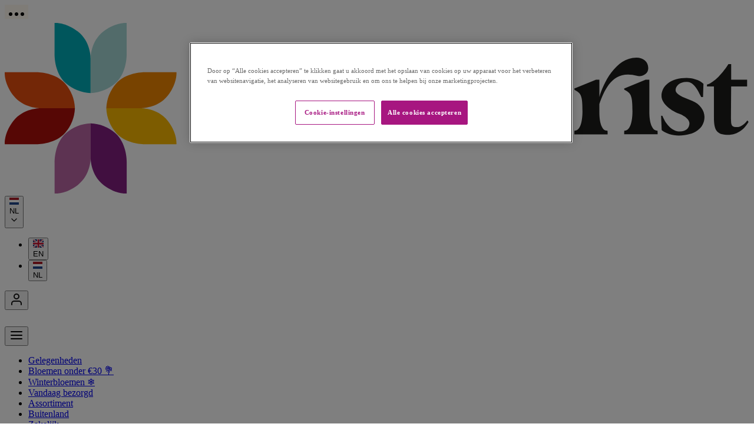

--- FILE ---
content_type: text/html;charset=utf-8
request_url: https://www.euroflorist.nl/bloemenbezorgen/nijmegen
body_size: 81257
content:
<!DOCTYPE html><html  lang="nl-NL" data-capo=""><head><script>(function(w,i,g){w[g]=w[g]||[];if(typeof w[g].push=='function')w[g].push(i)})
(window,'GTM-M982PZ','google_tags_first_party');</script><script>(function(w,d,s,l){w[l]=w[l]||[];(function(){w[l].push(arguments);})('set', 'developer_id.dY2E1Nz', true);
		var f=d.getElementsByTagName(s)[0],
		j=d.createElement(s);j.async=true;j.src='/e3nN/';
		f.parentNode.insertBefore(j,f);
		})(window,document,'script','dataLayer');</script><meta charset="utf-8"><meta name="viewport" content="width=device-width, initial-scale=1"><title>Bloemen bezorgen in Nijmegen | Euroflorist</title><style> </style><style>.top-line-info[data-v-77899be1],[data-v-77899be1] h1{font-size:.875rem;line-height:1.5rem}@media (min-width:768px){.top-line-info[data-v-77899be1],[data-v-77899be1] h1{font-size:1rem}}[data-v-77899be1] b,[data-v-77899be1] strong{font-family:var(--font-subheading);font-weight:var(--font-weight-bold);font-weight:var(--font-weight-normal)}[data-v-77899be1] img{display:inline-block}[data-v-77899be1] a{text-decoration-line:underline;text-decoration-thickness:1px;text-underline-offset:2px}[data-v-77899be1] a:hover{opacity:.6}[data-v-77899be1] p{align-items:center;display:flex;flex-wrap:wrap;justify-content:center}svg.dots-loader[data-v-77899be1]{background-color:#fffaef;height:24px}</style><style>.common[data-v-533ed132]{transition-duration:.15s;transition-property:color,background-color,border-color,text-decoration-color,fill,stroke;transition-timing-function:cubic-bezier(.4,0,.2,1)}.common[data-v-533ed132]:active{outline:2px solid transparent!important;outline-offset:2px!important}.common[data-v-533ed132]:disabled{background-color:rgb(228 228 228/var(--tw-bg-opacity,1));color:rgb(115 115 115/var(--tw-text-opacity,1))}.common[data-v-533ed132]:disabled,.primary[data-v-533ed132]{--tw-bg-opacity:1;--tw-text-opacity:1}.primary[data-v-533ed132]{background-color:rgb(167 22 128/var(--tw-bg-opacity,1));border-radius:9999px;border-width:0;color:rgb(255 255 255/var(--tw-text-opacity,1));font-size:1.125rem;padding:1rem 2rem}.primary[data-v-533ed132]:hover{--tw-bg-opacity:1;background-color:rgb(115 63 131/var(--tw-bg-opacity,1))}.secondary[data-v-533ed132]{background-image:none;border-radius:9999px;border-width:0;font-size:1.125rem}.secondary[data-v-533ed132]:hover{text-decoration-line:underline}.tertiary[data-v-533ed132]{border-radius:9999px;border-width:1px;font-family:var(--font-subheading);font-size:1.125rem;padding:.5rem 1rem}.tertiary[data-v-533ed132]:hover{background-color:#1414140a}.tertiary-base[data-v-533ed132]{background-color:transparent;font-weight:var(--font-weight-bold)}.quaternary[data-v-533ed132]{border-radius:.25rem;--tw-bg-opacity:1;background-color:rgb(21 21 21/var(--tw-bg-opacity,1));font-size:1rem;padding:6px 1.25rem;--tw-text-opacity:1;color:rgb(255 255 255/var(--tw-text-opacity,1))}</style><style>.logged-in-dot[data-v-1f42e38c]{border-radius:9999px;height:.5rem;position:absolute;right:-2px;top:-2px;width:.5rem;--tw-bg-opacity:1;background-color:rgb(167 22 128/var(--tw-bg-opacity,1))}</style><style>._area-component_885iv_1{margin-bottom:4rem}._content-page-element-wrapper_885iv_5{margin:3.5rem auto;padding-left:1rem;padding-right:1rem}@media (min-width:768px){._content-page-element-wrapper_885iv_5{max-width:48rem;padding-left:0;padding-right:0}}@media (min-width:1024px){._content-page-element-wrapper_885iv_5{max-width:64rem}}@media (min-width:1280px){._content-page-element-wrapper_885iv_5{max-width:70.125rem}}</style><style>label.required[data-v-ab1012fc]:after{content:"*";margin-left:.25rem}input[data-v-ab1012fc]{background-color:transparent;border-radius:0;box-sizing:border-box;font-size:1rem;height:100%;outline:2px solid transparent;outline-offset:2px;padding-left:.25rem;padding-right:1.75rem}.small-label[data-v-ab1012fc],.text-input:focus-within label[data-v-ab1012fc]{font-size:.75rem;top:0;transform:none}</style><style>.common[data-v-86563db4]{transition-duration:.15s;transition-property:color,background-color,border-color,text-decoration-color,fill,stroke;transition-timing-function:cubic-bezier(.4,0,.2,1)}.common[data-v-86563db4]:active{outline:2px solid transparent!important;outline-offset:2px!important}.common[data-v-86563db4]:disabled{background-color:rgb(228 228 228/var(--tw-bg-opacity,1));color:rgb(115 115 115/var(--tw-text-opacity,1))}.common[data-v-86563db4]:disabled,.primary[data-v-86563db4]{--tw-bg-opacity:1;--tw-text-opacity:1}.primary[data-v-86563db4]{background-color:rgb(167 22 128/var(--tw-bg-opacity,1));border-radius:9999px;border-width:0;color:rgb(255 255 255/var(--tw-text-opacity,1));font-size:1.125rem;padding:1rem 2rem}.primary[data-v-86563db4]:hover{--tw-bg-opacity:1;background-color:rgb(115 63 131/var(--tw-bg-opacity,1))}.secondary[data-v-86563db4]{background-image:none;border-radius:9999px;border-width:0;font-size:1.125rem}.secondary[data-v-86563db4]:hover{text-decoration-line:underline}.tertiary[data-v-86563db4]{border-radius:9999px;border-width:1px;font-family:var(--font-subheading);font-size:1.125rem;padding:.5rem 1rem}.tertiary[data-v-86563db4]:hover{background-color:#1414140a}.tertiary-base[data-v-86563db4]{background-color:transparent;font-weight:var(--font-weight-bold)}.quaternary[data-v-86563db4]{border-radius:.25rem;--tw-bg-opacity:1;background-color:rgb(21 21 21/var(--tw-bg-opacity,1));font-size:1rem;padding:6px 1.25rem;--tw-text-opacity:1;color:rgb(255 255 255/var(--tw-text-opacity,1))}</style><style>.headerMenuWrapper[data-v-6789f738]{margin-bottom:0}</style><style>.dropshadow[data-v-9c0aa89c]{box-shadow:0 8px 32px #0000001f;clip-path:inset(0 0 -32px 0)}</style><style>.light[data-v-fec86bfe]{background-color:#ffffffb3}.dark[data-v-fec86bfe]{background-color:#2223}</style><style>.footer-menu-container[data-v-2f06e770]{display:flex;flex-direction:column;font-size:.875rem;letter-spacing:.05em}@media (min-width:768px){.footer-menu-container[data-v-2f06e770]{flex-direction:row;margin-bottom:4rem}.footer-links[data-v-2f06e770],.footer-social-icons[data-v-2f06e770]{flex-basis:25%}.footer-social-icons[data-v-2f06e770]{margin-left:auto}}</style><style>.social-icons-container[data-v-49295f01]{padding-left:.5rem;padding-right:.5rem}@media (min-width:768px){.social-icons-container[data-v-49295f01]{padding-left:0;padding-right:0}}.social-icons-label[data-v-49295f01]{display:block;font-family:var(--font-subheading);font-weight:var(--font-weight-bold);letter-spacing:var(--letter-spacing-prewidest);padding-bottom:1rem;padding-top:1rem;text-transform:uppercase}@media (min-width:768px){.social-icons-label[data-v-49295f01]{padding-bottom:.5rem;padding-top:0}}.social-icons-content[data-v-49295f01]{display:flex;gap:1.5rem;margin-bottom:2.25rem}@media (min-width:768px){.social-icons-content[data-v-49295f01]{gap:1rem}}.social-icons-link[data-v-49295f01]:hover{opacity:.6}.social-icons-link .thuiswinkel[data-v-49295f01]{margin-left:auto}.social-icons-link-icon[data-v-49295f01]{height:2.5rem}@media (min-width:768px){.social-icons-link-icon[data-v-49295f01]{height:2rem}}.social-icons-link-icon .not-thuiswinkel[data-v-49295f01]{width:2.5rem}@media (min-width:768px){.social-icons-link-icon .not-thuiswinkel[data-v-49295f01]{width:2rem}}</style><style>.description[data-v-06fa1339] a{text-decoration:underline}</style><style>[data-v-8c3cffc4] p:has(a.button){display:flex}[data-v-8c3cffc4] h3,h2[data-v-8c3cffc4]{line-height:120%}@media (min-width:768px){[data-v-8c3cffc4] h3,h2[data-v-8c3cffc4]{letter-spacing:.36px}}[data-v-8c3cffc4] ol{list-style-type:decimal}h2[data-v-8c3cffc4]{font-family:var(--font-subheading);font-size:1.75rem;font-weight:var(--font-weight-medium)}@media (min-width:768px){h2[data-v-8c3cffc4]{font-size:2rem}}[data-v-8c3cffc4] h3{font-family:var(--font-subheading);font-size:1.25rem;font-weight:var(--font-weight-bold);margin-top:1rem}@media (min-width:768px){[data-v-8c3cffc4] h3{font-size:1.5rem}}[data-v-8c3cffc4] p{font-size:1.25rem;letter-spacing:.4px;line-height:150%;margin-top:1rem}[data-v-8c3cffc4] a:not(.button){text-decoration-line:underline;text-decoration-thickness:1px;text-underline-offset:2px}[data-v-8c3cffc4] a:not(.button):hover{opacity:.6}[data-v-8c3cffc4] a.button{border-radius:9999px;border-width:1px;font-size:1.125rem;line-height:var(--line-height-none);padding:.5rem 1rem}[data-v-8c3cffc4] a.button:hover{opacity:.6}</style><style>@supports (-webkit-line-clamp:1){.heading[data-v-af1be911]{display:-webkit-box;-webkit-line-clamp:2;-webkit-box-orient:vertical}}</style><link rel="stylesheet" href="/_nuxt/entry.fd-wae3K.css" crossorigin><link rel="stylesheet" href="/_nuxt/LocalizedNuxtLink.CP0GyyF0.css" crossorigin><link rel="stylesheet" href="/_nuxt/EFOverlay.T-tHBRaI.css" crossorigin><link rel="modulepreload" as="script" crossorigin href="/_nuxt/EJRwNAMn.js"><link rel="modulepreload" as="script" crossorigin href="/_nuxt/BpycLAFV.js"><link rel="modulepreload" as="script" crossorigin href="/_nuxt/DlXjyIzu.js"><link rel="modulepreload" as="script" crossorigin href="/_nuxt/DqLj2oLA.js"><link rel="modulepreload" as="script" crossorigin href="/_nuxt/Bf70vYnP.js"><link rel="modulepreload" as="script" crossorigin href="/_nuxt/r-UWb86d.js"><link rel="modulepreload" as="script" crossorigin href="/_nuxt/VpIhzdM2.js"><link rel="modulepreload" as="script" crossorigin href="/_nuxt/C4ov1EkT.js"><link rel="modulepreload" as="script" crossorigin href="/_nuxt/Dd5_t7V0.js"><link rel="modulepreload" as="script" crossorigin href="/_nuxt/Dz16fNwC.js"><link rel="modulepreload" as="script" crossorigin href="/_nuxt/C3uW877e.js"><link rel="modulepreload" as="script" crossorigin href="/_nuxt/Tu8LEltQ.js"><link rel="modulepreload" as="script" crossorigin href="/_nuxt/BCwNDiQu.js"><link rel="modulepreload" as="script" crossorigin href="/_nuxt/Cjf8JrOO.js"><link rel="modulepreload" as="script" crossorigin href="/_nuxt/B3V0MeDL.js"><link rel="modulepreload" as="script" crossorigin href="/_nuxt/9tiJ-ZoJ.js"><link rel="modulepreload" as="script" crossorigin href="/_nuxt/BU3Beeu5.js"><link rel="modulepreload" as="script" crossorigin href="/_nuxt/C2ZBOOJZ.js"><link rel="modulepreload" as="script" crossorigin href="/_nuxt/De2j8ugG.js"><link rel="modulepreload" as="script" crossorigin href="/_nuxt/lf8I9WPB.js"><link rel="modulepreload" as="script" crossorigin href="/_nuxt/J291LLRF.js"><link rel="modulepreload" as="script" crossorigin href="/_nuxt/DFViOKjD.js"><link rel="modulepreload" as="script" crossorigin href="/_nuxt/CdrJwpy2.js"><link rel="modulepreload" as="script" crossorigin href="/_nuxt/BtP_ETBi.js"><link rel="modulepreload" as="script" crossorigin href="/_nuxt/sENeUlYf.js"><link rel="modulepreload" as="script" crossorigin href="/_nuxt/BKU2X9an.js"><link rel="modulepreload" as="script" crossorigin href="/_nuxt/CNwfK26e.js"><link rel="modulepreload" as="script" crossorigin href="/_nuxt/C0TElybh.js"><link rel="modulepreload" as="script" crossorigin href="/_nuxt/Cpd4w4Vx.js"><link rel="modulepreload" as="script" crossorigin href="/_nuxt/C1WDHe9Q.js"><link rel="modulepreload" as="script" crossorigin href="/_nuxt/B56jmWay.js"><link rel="modulepreload" as="script" crossorigin href="/_nuxt/CR97t2MZ.js"><link rel="modulepreload" as="script" crossorigin href="/_nuxt/D7gnPrXC.js"><link rel="modulepreload" as="script" crossorigin href="/_nuxt/eGHt1WA6.js"><link rel="modulepreload" as="script" crossorigin href="/_nuxt/CI6s_L5_.js"><link rel="modulepreload" as="script" crossorigin href="/_nuxt/DGLInHF9.js"><link rel="modulepreload" as="script" crossorigin href="/_nuxt/CYxwNjC9.js"><link rel="modulepreload" as="script" crossorigin href="/_nuxt/DFFrSBVY.js"><link rel="modulepreload" as="script" crossorigin href="/_nuxt/DnvGmD92.js"><link rel="modulepreload" as="script" crossorigin href="/_nuxt/B2lkFuJV.js"><link rel="modulepreload" as="script" crossorigin href="/_nuxt/CbH0sRot.js"><link rel="modulepreload" as="script" crossorigin href="/_nuxt/BtacqqyC.js"><link rel="modulepreload" as="script" crossorigin href="/_nuxt/CY2VPbnM.js"><meta name="description" content="Bloemen bezorgen in Nijmegen doe je vlug, goedkoop en eenvoudig via Euroflorist. Handgebonden boeketten door een lokale bloemist of direct van de kweker."><meta name="keywords" content><meta property="og:title" content="Bloemen bezorgen in Nijmegen | Euroflorist"><meta property="og:description" content="Bloemen bezorgen in Nijmegen doe je vlug, goedkoop en eenvoudig via Euroflorist. Handgebonden boeketten door een lokale bloemist of direct van de kweker."><meta property="og:type" content="article"><meta property="og:image" content="https://prod.euroflorist-prod.magnolia-platform.io/dam/jcr:faae2529-4c80-45d0-8b16-39ea01d1d8de/BOU17_182S_1.jpg"><meta property="og:image:alt" content="Bloemen onder 20"><meta property="og:locale" content="nl_NL"><meta property="og:site_name" content="Euroflorist"><meta property="og:url" content="https://www.euroflorist.nl/bloemenbezorgen/nijmegen"><link rel="canonical" href="https://www.euroflorist.nl/bloemenbezorgen/nijmegen"><link rel="alternate" hreflang="nl-NL" href="https://www.euroflorist.nl/bloemenbezorgen/nijmegen" data-hid="b7ba8c0"><link rel="alternate" hreflang="en-NL" href="https://www.euroflorist.nl/en/bloemenbezorgen/nijmegen" data-hid="6ec9d7b"><script type="application/ld+json" data-hid="3f9952b">{"@context":"https://schema.org/","@type":"Organization","name":"Euroflorist","url":"https://www.euroflorist.nl","logo":"https://www.euroflorist.nl/images/euroflorist.svg","contactPoint":{"@type":"ContactPoint","contactType":"customer service","areaServed":"NL","availableLanguage":["nl","en"]},"sameAs":[]}</script><script type="module" src="/_nuxt/EJRwNAMn.js" crossorigin></script><link rel="preload" as="fetch" fetchpriority="low" crossorigin="anonymous" href="/_nuxt/builds/meta/3d879640-f908-4484-8ad7-014b8dbeb539.json"></head><body  class=""><div id="__nuxt"><!--[--><div class="min-h-screen"><header><div class="top-line-info bg-lightOrange py-4 flex justify-center" data-v-77899be1><!----><!----><svg xmlns="http://www.w3.org/2000/svg" width="40" height="32" class="dots-loader" data-v-77899be1><circle cx="10" cy="16" r="3" class="dot"></circle><circle cx="20" cy="16" r="3" class="dot"></circle><circle cx="30" cy="16" r="3" class="dot"></circle></svg></div><div class="relative bg-white shadow-border"><div class="flex flex-wrap items-center justify-start p-4 mx-auto lg:pb-0 wrapper"><a href="/" class="mr-auto" aria-label="Homepage" data-v-533ed132><!--[--><svg xmlns="http://www.w3.org/2000/svg" fill="none" viewBox="0 0 209 48" class="h-8 md:h-12"><path fill="#AE0F0A" d="M0 34.132h8.524s5.402.235 8.416-3.184a11.48 11.48 0 0 0 2.763-6.956H9.855s-4.684 0-7.45 3.594C-.279 31.064.007 34.128.007 34.128z"></path><path fill="#E84E0F" d="M0 13.86h8.524s5.403-.235 8.416 3.185A11.47 11.47 0 0 1 19.703 24H9.856s-4.685 0-7.452-3.594C-.277 16.917 0 13.861 0 13.861"></path><path fill="#F18700" d="M48.207 13.86H39.69s-5.403-.235-8.413 3.185A11.46 11.46 0 0 0 28.512 24h9.847s4.689 0 7.451-3.594c2.682-3.477 2.397-6.542 2.397-6.542z"></path><path fill="#FBBA00" d="M48.207 34.132H39.69s-5.403.235-8.413-3.184a11.47 11.47 0 0 1-2.766-6.956h9.847s4.689 0 7.451 3.594c2.682 3.478 2.397 6.542 2.397 6.542z"></path><path fill="#00ADBA" d="M13.988 0v8.536s-.236 5.41 3.176 8.428a11.46 11.46 0 0 0 6.945 2.766V9.87s0-4.691-3.588-7.462C17.04-.274 13.988 0 13.988 0"></path><path fill="#A5D7D5" d="M34.227 0v8.536s.235 5.41-3.176 8.428a11.45 11.45 0 0 1-6.945 2.766V9.87s0-4.691 3.588-7.462c3.473-2.681 6.53-2.4 6.53-2.4z"></path><path fill="#BB66A5" d="M14 47.992v-8.528s-.236-5.41 3.175-8.427a11.45 11.45 0 0 1 6.946-2.767v9.861s0 4.691-3.589 7.462c-3.472 2.685-6.529 2.4-6.529 2.4z"></path><path fill="#831F82" d="M34.239 47.992v-8.528s.235-5.41-3.176-8.427a11.46 11.46 0 0 0-6.946-2.767v9.861s0 4.691 3.593 7.462c3.473 2.685 6.529 2.4 6.529 2.4"></path><path fill="#1D1D1B" d="M60.849 15.793c4.206 0 6.895 3.09 6.895 7.882l-10.094.17c.44 2.999 2.087 5.356 6.174 5.055.876-.07 2.188-.843 3.299-2.493l.536.472a8.67 8.67 0 0 1-7.501 4.613c-4.63 0-7.64-2.762-7.64-7.075 0-5.255 3.233-8.624 8.346-8.624zm-3.3 6.955h3.905c3.365-.135 2.49-5.591-.876-5.591-1.883 0-3.087 2.256-3.029 5.591M67.867 15.963h7.066v9.702c0 1.585 1.076 2.593 3.23 2.593a1.54 1.54 0 0 0 1.21-.637v-5.19c.032-3.033-.705-5.29-1.952-5.41l-.304-.034a5 5 0 0 1-.031-.638v-.386h7.034v6.468c0 4.177.301 5.054 1.953 5.897l.335.166q.037.166.035.336l-6.093 2.496h-.976v-2.762c-1.381 1.82-2.994 2.928-4.947 2.928-2.825 0-4.245-2.086-4.245-5.32v-3.977c0-2.998-.737-5.054-1.929-5.189l-.34-.035a5 5 0 0 1-.03-.637v-.387zM86.606 30.955q-.004-.321.035-.641l.3-.035c1.282-.131 1.953-2.357 1.953-5.41 0-4.18-.3-4.988-1.953-5.896l-.3-.17a1.5 1.5 0 0 1-.035-.336l6.089-2.493h.941v4.892c.641-1.545 1.988-4.413 4.006-4.784 1.93-.336 2.794.742 3.087 2.528.2 1.414-.942 2.558-1.683 2.291-.84-.305-1.613-.978-2.554-.978-.81 0-1.717.503-2.863 2.188v2.967c0 2.999.74 5.054 1.952 5.186l.336.035q.038.319.035.641v.386h-9.346v-.386zM100.837 23.645c0-4.784 3.299-7.852 8.512-7.852 5.148 0 8.447 3.068 8.447 7.852 0 4.783-3.299 7.848-8.447 7.848-5.213 0-8.512-3.065-8.512-7.848m8.512 6.739c2.018 0 3.33-2.632 3.33-6.74 0-4.107-1.312-6.738-3.33-6.738s-3.33 2.627-3.33 6.739c0 4.11 1.312 6.739 3.33 6.739M118.309 30.955a6 6 0 0 1 .031-.641l.305-.035c1.211-.131 1.983-2.187 1.983-5.185v-7.21h-2.219V15.95h2.219c.235-5.356 2.053-7.883 7.301-7.817 2.828.035 5.518 1.75 5.687 3.57 0 1.349-.841 2.191-2.122 2.191-1.343 0-2.79-.908-2.388-2.19.401-1.283.339-2.493-1.783-2.427-1.007.035-1.983 2.562-1.983 5.66v1.013h4.811v1.932h-4.811v7.21c0 3 .771 5.055 1.983 5.186l.305.035q.034.32.031.641v.387h-9.35z"></path><path fill="#1D1D1B" d="M138.568 8.752h.941v16.342c0 2.998.772 5.054 1.953 5.185l.335.035q.04.32.035.641v.387h-9.388v-.387a5 5 0 0 1 .034-.641l.301-.035c1.212-.131 1.988-2.187 1.988-5.185v-7.412c0-4.212-.336-5.023-1.988-5.931l-.301-.17a2 2 0 0 1-.034-.336zM142.21 23.645c0-4.784 3.295-7.852 8.512-7.852 5.148 0 8.443 3.068 8.443 7.852 0 4.783-3.295 7.848-8.443 7.848-5.217 0-8.512-3.065-8.512-7.848m8.512 6.739c2.018 0 3.33-2.632 3.33-6.74 0-4.107-1.312-6.738-3.33-6.738s-3.318 2.627-3.318 6.739c0 4.11 1.312 6.739 3.33 6.739zM159.891 30.955a5 5 0 0 1 .035-.641l.301-.035c1.281-.131 1.952-2.357 1.952-5.41 0-4.18-.301-4.988-1.952-5.896l-.301-.17a1.5 1.5 0 0 1-.035-.336l6.089-2.493h.945v4.892c1.042-3.64 4.473-11.082 10.419-11.082 1.887 0 3.334 1.16 3.299 2.999 0 1.58-1.717 2.492-3.264 2.086a9 9 0 0 0-2.389-.336c-4.912 0-6.795 4.784-8.072 8.288v2.292c0 2.998.737 5.054 1.948 5.186l.336.034q.038.32.035.642v.386h-9.346v-.406m20.119-14.992h.942v9.13c0 3 .772 5.055 1.952 5.186l.336.035q.038.32.035.641v.387h-9.388v-.387a5 5 0 0 1 .034-.641l.305-.035c1.277-.131 1.984-2.357 1.984-5.41 0-4.212-.336-5.023-1.984-5.927l-.305-.17a2 2 0 0 1-.034-.336l6.123-2.493zM184.231 26.102c.105 0 .205.035.406.035.671 1.855 2.458 4.413 4.912 4.413 1.617 0 2.658-.908 2.658-2.319 0-.947-1.111-1.99-2.828-2.662-3.025-1.16-5.016-3.27-5.016-5.023 0-2.899 2.701-5.09 7.065-5.09 1.381 0 3.67.507 4.711 1.685l-.115 3.725h-.506c-.872-1.72-1.929-4.177-3.936-4.277s-3.229 1.113-3.264 2.291c-.035 1.179 1.817 1.932 4.677 3.064 2.122.843 3.434 2.705 3.434 4.514 0 3.203-2.794 5.224-7.2 5.224-1.853 0-3.701-.607-4.812-1.515l-.17-4.046zM197.127 17.883v-.54c1.597-.34 4.005-2.594 6.023-5.75h.772v4.37h4.476v1.932h-4.476s-.035 6.634-.035 9.567c0 1.484.386 1.855 1.683 1.855.606 0 1.852-.386 2.894-1.89l.336.441c-1.748 3.13-4.407 3.636-5.549 3.636-3.23 0-4.172-1.008-4.172-4.884v-8.737z"></path></svg><!--]--></a><!----><div class="flex items-center mr-6 lg:w-[217px]"><div class="relative cursor-pointer group hidden mr-6 lg:block lg:pr-[24px] lg:border-r border-thematic" data-testid="language-switcher"><button type="button" class="relative flex items-center w-full lg:pointer-events-none"><svg xmlns="http://www.w3.org/2000/svg" viewBox="0 0 640 480" class="h-4 mr-2" aria-label="nl"><path fill="#21468b" d="M0 0h640v480H0z"></path><path fill="#fff" d="M0 0h640v320H0z"></path><path fill="#ae1c28" d="M0 0h640v160H0z"></path></svg><span class="mr-2">NL</span><svg xmlns="http://www.w3.org/2000/svg" fill="none" viewBox="0 0 24 24" class="w-6 h-6 transition duration-200 ease-out lg:w-4 lg:h-4 grey-icon"><path stroke="currentColor" stroke-linecap="round" stroke-linejoin="round" stroke-width="2" d="m6 9 6 6 6-6"></path></svg></button><ul class="hidden lg:block z-10 right-0 lg:w-36 ml-4 overflow-hidden lg:bg-white lg:max-w-none lg:hidden lg:group-hover:block lg:absolute drop-shadow-[0_4px_24px_rgba(0,0,0,0.16)]"><!--[--><li class="lg:border border-surface-200 last:border-0"><button type="button" class="flex items-center w-full pt-3.5 lg:p-3 lg:hover:bg-surface-100"><svg xmlns="http://www.w3.org/2000/svg" viewBox="0 0 640 480" class="h-4 mr-2" aria-label="gb"><path fill="#012169" d="M0 0h640v480H0z"></path><path fill="#FFF" d="m75 0 244 181L562 0h78v62L400 241l240 178v61h-80L320 301 81 480H0v-60l239-178L0 64V0z"></path><path fill="#C8102E" d="m424 281 216 159v40L369 281zm-184 20 6 35L54 480H0zM640 0v3L391 191l2-44L590 0zM0 0l239 176h-60L0 42z"></path><path fill="#FFF" d="M241 0v480h160V0zM0 160v160h640V160z"></path><path fill="#C8102E" d="M0 193v96h640v-96zM273 0v480h96V0z"></path></svg><span class="mr-2">EN</span></button></li><li class="lg:border border-surface-200 last:border-0"><button type="button" class="flex items-center w-full pt-3.5 lg:p-3 lg:hover:bg-surface-100"><svg xmlns="http://www.w3.org/2000/svg" viewBox="0 0 640 480" class="h-4 mr-2" aria-label="nl"><path fill="#21468b" d="M0 0h640v480H0z"></path><path fill="#fff" d="M0 0h640v320H0z"></path><path fill="#ae1c28" d="M0 0h640v160H0z"></path></svg><span class="mr-2">NL</span></button></li><!--]--></ul></div><!--[--><div class="relative cursor-pointer group" data-testid="account-menu" data-v-1f42e38c><button type="button" class="relative flex items-center w-6 gap-2" aria-label="Open dropdown menu" data-testid="account-menu-activate" data-v-1f42e38c><svg xmlns="http://www.w3.org/2000/svg" width="24" height="24" fill="none" data-v-1f42e38c><path stroke="#151515" stroke-linecap="round" stroke-linejoin="round" stroke-width="2" d="M20 21v-2a4 4 0 0 0-4-4H8a4 4 0 0 0-4 4v2M12 11a4 4 0 1 0 0-8 4 4 0 0 0 0 8"></path></svg></button><!----></div><!----><!----><!----><!----><!--]--><div class="relative cursor-pointer ml-5 lg:pl-6"><a href="/checkout" class="" aria-label="Bekijk winkelwagen" data-v-533ed132><!--[--><span></span><svg xmlns="http://www.w3.org/2000/svg" width="25" height="24" fill="none" class="flex stroke-black"><g stroke="fill-current" stroke-linecap="round" stroke-linejoin="round" stroke-width="2" clip-path="url(#a)"><path d="M9.5 22a1 1 0 1 0 0-2 1 1 0 0 0 0 2M20.5 22a1 1 0 1 0 0-2 1 1 0 0 0 0 2M1.5 1h4l2.68 13.39a2 2 0 0 0 2 1.61h9.72a2 2 0 0 0 2-1.61L23.5 6h-17"></path></g><defs><clipPath id="a"><path fill="fill-current" d="M.5 0h24v24H.5z"></path></clipPath></defs></svg><!--]--></a></div></div><div class="lg:basis-full lg:mt-4"><div class="magnolia-area area:header"><!--[--><div class="headerMenuWrapper wrapper" is-content-page-element="false" item-position="1" data-v-6789f738><!--[--><nav class="lg:hidden" data-v-9c0aa89c><button type="button" class="block" aria-label="Menu" data-v-9c0aa89c><svg xmlns="http://www.w3.org/2000/svg" width="24" height="24" fill="none" data-v-9c0aa89c><path stroke="#000" stroke-linecap="round" stroke-linejoin="round" stroke-width="2" d="M3 12h18M3 6h18M3 18h18"></path></svg></button><!----><div style="display:none;" class="fixed inset-0 z-40 overflow-hidden" data-v-9c0aa89c><div class="absolute inset-0 overflow-hidden" data-v-9c0aa89c><div class="w-full h-full" aria-hidden="true" data-v-9c0aa89c></div><div class="fixed inset-y-0 right-0 flex max-w-full pointer-events-none" data-v-9c0aa89c><div class="relative w-screen max-w-[335px] pointer-events-auto" data-v-9c0aa89c><button type="button" class="absolute w-6 h-6 top-4 right-4" data-v-9c0aa89c><svg xmlns="http://www.w3.org/2000/svg" fill="none" stroke="#737373" viewBox="0 0 24 24" class="m-auto black-icon" data-v-9c0aa89c><path stroke-linecap="round" stroke-linejoin="round" stroke-width="2" d="M19 5 5 19M5 5l14 14"></path></svg></button><div class="flex flex-col h-full py-4 overflow-y-scroll shadow-xl bg-lightOrange font-subheading font-medium" data-v-9c0aa89c><div class="pl-8 pr-4" data-v-9c0aa89c><div class="mb-6 mt-1 text-center text-14 leading-5 uppercase tracking-[.07rem]" data-v-9c0aa89c><p data-v-9c0aa89c>Menu</p></div><ul class="text-16 tracking-[.08rem]" data-v-9c0aa89c><!--[--><!--[--><li class="py-4" data-v-9c0aa89c><button class="flex items-center w-full text-14 uppercase" data-testid="item-mobile-menu-lvl-1_0" data-v-9c0aa89c>Gelegenheden <svg xmlns="http://www.w3.org/2000/svg" fill="none" class="w-4 h-4 ml-auto grey-icon" data-v-9c0aa89c><path stroke="#151515" stroke-linecap="round" stroke-linejoin="round" stroke-width="2" d="m1 13 6-6-6-6"></path></svg></button><div style="display:none;" class="fixed inset-0 z-40 overflow-hidden" data-v-9c0aa89c><div class="absolute inset-0 overflow-hidden" data-v-9c0aa89c><div class="w-full h-full" aria-hidden="true" data-v-9c0aa89c></div><div class="fixed inset-y-0 right-0 flex max-w-full pointer-events-none" data-v-9c0aa89c><div class="relative w-screen max-w-[335px] pointer-events-auto" data-v-9c0aa89c><button type="button" class="absolute w-6 h-6 top-3 left-4" data-v-9c0aa89c><svg xmlns="http://www.w3.org/2000/svg" fill="none" class="w-full h-full m-auto rotate-180 black-icon" data-v-9c0aa89c><path stroke="#151515" stroke-linecap="round" stroke-linejoin="round" stroke-width="2" d="m1 13 6-6-6-6"></path></svg></button><button type="button" class="absolute w-6 h-6 top-4 right-4" data-v-9c0aa89c><svg xmlns="http://www.w3.org/2000/svg" fill="none" stroke="#737373" viewBox="0 0 24 24" class="m-auto black-icon" data-v-9c0aa89c><path stroke-linecap="round" stroke-linejoin="round" stroke-width="2" d="M19 5 5 19M5 5l14 14"></path></svg></button><div class="flex flex-col h-full py-4 pl-8 pr-4 overflow-y-scroll shadow-xl bg-lightOrange" data-v-9c0aa89c><div class="mb-6 mt-1 text-center text-14 leading-5 uppercase tracking-[.07rem]" data-v-9c0aa89c><p data-v-9c0aa89c>Gelegenheden</p></div><ul class="tracking-[.08rem]" data-v-9c0aa89c><li class="py-4" data-v-9c0aa89c><a href="/categorie/redenen" class="underline" data-v-9c0aa89c data-v-533ed132><!--[-->Toon alle Gelegenheden<!--]--></a></li><!--[--><!--[--><li class="py-4" data-v-9c0aa89c><button class="flex items-center w-full" data-testid="item-mobile-menu-lvl-2_0-0" data-v-9c0aa89c>Iets te vieren 🎉 <svg xmlns="http://www.w3.org/2000/svg" fill="none" class="w-4 h-4 ml-auto grey-icon" data-v-9c0aa89c><path stroke="#151515" stroke-linecap="round" stroke-linejoin="round" stroke-width="2" d="m1 13 6-6-6-6"></path></svg></button><div style="display:none;" class="fixed inset-0 z-40 overflow-hidden" data-v-9c0aa89c><div class="absolute inset-0 overflow-hidden" data-v-9c0aa89c><div class="w-full h-full" aria-hidden="true" data-v-9c0aa89c></div><div class="fixed inset-y-0 right-0 flex max-w-full pointer-events-none" data-v-9c0aa89c><div class="relative w-screen max-w-[335px] pointer-events-auto" data-v-9c0aa89c><button type="button" class="absolute w-6 h-6 top-3 left-4" data-v-9c0aa89c><svg xmlns="http://www.w3.org/2000/svg" fill="none" class="w-full h-full m-auto rotate-180 black-icon" data-v-9c0aa89c><path stroke="#151515" stroke-linecap="round" stroke-linejoin="round" stroke-width="2" d="m1 13 6-6-6-6"></path></svg></button><button type="button" class="absolute w-6 h-6 top-4 right-4" data-v-9c0aa89c><svg xmlns="http://www.w3.org/2000/svg" fill="none" stroke="#737373" viewBox="0 0 24 24" class="m-auto black-icon" data-v-9c0aa89c><path stroke-linecap="round" stroke-linejoin="round" stroke-width="2" d="M19 5 5 19M5 5l14 14"></path></svg></button><div class="flex flex-col h-full py-4 pl-8 pr-4 overflow-y-scroll shadow-xl bg-lightOrange" data-v-9c0aa89c><div class="mb-6 mt-1 text-center text-14 leading-5 uppercase tracking-[.07rem]" data-v-9c0aa89c><p data-v-9c0aa89c>Iets te vieren 🎉</p></div><ul class="tracking-[.08rem]" data-v-9c0aa89c><li class="py-4" data-v-9c0aa89c><a href="/categorie/redenen" class="underline" data-v-9c0aa89c data-v-533ed132><!--[-->Toon alle Iets te vieren 🎉<!--]--></a></li><!--[--><!--[--><li class="py-4" data-v-9c0aa89c><a href="/categorie/redenen/verjaardag" class="" data-testid="item-mobile-menu-lvl-3_0-0-0" data-v-9c0aa89c data-v-533ed132><!--[-->Verjaardag 🎂<!--]--></a></li><!--]--><!--[--><li class="py-4" data-v-9c0aa89c><a href="/categorie/bloemen/seizoenen/winter" class="" data-testid="item-mobile-menu-lvl-3_0-0-1" data-v-9c0aa89c data-v-533ed132><!--[-->Nieuw! Vier de winter ❄️<!--]--></a></li><!--]--><!--[--><li class="py-4" data-v-9c0aa89c><a href="/categorie/redenen/gefeliciteerd" class="" data-testid="item-mobile-menu-lvl-3_0-0-2" data-v-9c0aa89c data-v-533ed132><!--[-->Gefeliciteerd<!--]--></a></li><!--]--><!--[--><li class="py-4" data-v-9c0aa89c><a href="/categorie/redenen/nieuwe-baby" class="" data-testid="item-mobile-menu-lvl-3_0-0-3" data-v-9c0aa89c data-v-533ed132><!--[-->Geboorte 🐣<!--]--></a></li><!--]--><!--[--><li class="py-4" data-v-9c0aa89c><a href="/categorie/redenen/trouwen" class="" data-testid="item-mobile-menu-lvl-3_0-0-4" data-v-9c0aa89c data-v-533ed132><!--[-->Bruiloft &amp; verloving 💍 <!--]--></a></li><!--]--><!--[--><li class="py-4" data-v-9c0aa89c><a href="/categorie/bijzondere-gebaren" class="" data-testid="item-mobile-menu-lvl-3_0-0-5" data-v-9c0aa89c data-v-533ed132><!--[-->Bijzondere gebaren ❤️<!--]--></a></li><!--]--><!--[--><li class="py-4" data-v-9c0aa89c><a href="/categorie/jubileum" class="" data-testid="item-mobile-menu-lvl-3_0-0-6" data-v-9c0aa89c data-v-533ed132><!--[-->Jubileum<!--]--></a></li><!--]--><!--[--><li class="py-4" data-v-9c0aa89c><a href="/categorie/redenen/liefde-en-romantiek" class="" data-testid="item-mobile-menu-lvl-3_0-0-7" data-v-9c0aa89c data-v-533ed132><!--[-->Liefde<!--]--></a></li><!--]--><!--[--><li class="py-4" data-v-9c0aa89c><a href="/categorie/bloemen/tot-20" class="" data-testid="item-mobile-menu-lvl-3_0-0-8" data-v-9c0aa89c data-v-533ed132><!--[-->Kleine cadeautjes tot €20<!--]--></a></li><!--]--><!--[--><li class="py-4" data-v-9c0aa89c><a href="/categorie/alle-producten" class="" data-testid="item-mobile-menu-lvl-3_0-0-9" data-v-9c0aa89c data-v-533ed132><!--[-->Alle bloemen 💐<!--]--></a></li><!--]--><!--]--></ul></div></div></div></div></div></li><!--]--><!--[--><li class="py-4" data-v-9c0aa89c><button class="flex items-center w-full" data-testid="item-mobile-menu-lvl-2_0-1" data-v-9c0aa89c>Hart onder de riem 💞 <svg xmlns="http://www.w3.org/2000/svg" fill="none" class="w-4 h-4 ml-auto grey-icon" data-v-9c0aa89c><path stroke="#151515" stroke-linecap="round" stroke-linejoin="round" stroke-width="2" d="m1 13 6-6-6-6"></path></svg></button><div style="display:none;" class="fixed inset-0 z-40 overflow-hidden" data-v-9c0aa89c><div class="absolute inset-0 overflow-hidden" data-v-9c0aa89c><div class="w-full h-full" aria-hidden="true" data-v-9c0aa89c></div><div class="fixed inset-y-0 right-0 flex max-w-full pointer-events-none" data-v-9c0aa89c><div class="relative w-screen max-w-[335px] pointer-events-auto" data-v-9c0aa89c><button type="button" class="absolute w-6 h-6 top-3 left-4" data-v-9c0aa89c><svg xmlns="http://www.w3.org/2000/svg" fill="none" class="w-full h-full m-auto rotate-180 black-icon" data-v-9c0aa89c><path stroke="#151515" stroke-linecap="round" stroke-linejoin="round" stroke-width="2" d="m1 13 6-6-6-6"></path></svg></button><button type="button" class="absolute w-6 h-6 top-4 right-4" data-v-9c0aa89c><svg xmlns="http://www.w3.org/2000/svg" fill="none" stroke="#737373" viewBox="0 0 24 24" class="m-auto black-icon" data-v-9c0aa89c><path stroke-linecap="round" stroke-linejoin="round" stroke-width="2" d="M19 5 5 19M5 5l14 14"></path></svg></button><div class="flex flex-col h-full py-4 pl-8 pr-4 overflow-y-scroll shadow-xl bg-lightOrange" data-v-9c0aa89c><div class="mb-6 mt-1 text-center text-14 leading-5 uppercase tracking-[.07rem]" data-v-9c0aa89c><p data-v-9c0aa89c>Hart onder de riem 💞</p></div><ul class="tracking-[.08rem]" data-v-9c0aa89c><li class="py-4" data-v-9c0aa89c><a href="/categorie/redenen/beterschap" class="underline" data-v-9c0aa89c data-v-533ed132><!--[-->Toon alle Hart onder de riem 💞<!--]--></a></li><!--[--><!--[--><li class="py-4" data-v-9c0aa89c><a href="/categorie/redenen/beterschap" class="" data-testid="item-mobile-menu-lvl-3_0-1-0" data-v-9c0aa89c data-v-533ed132><!--[-->Beterschap<!--]--></a></li><!--]--><!--[--><li class="py-4" data-v-9c0aa89c><a href="/categorie/redenen/zomaar" class="" data-testid="item-mobile-menu-lvl-3_0-1-1" data-v-9c0aa89c data-v-533ed132><!--[-->Zomaar<!--]--></a></li><!--]--><!--]--></ul></div></div></div></div></div></li><!--]--><!--[--><li class="py-4" data-v-9c0aa89c><button class="flex items-center w-full" data-testid="item-mobile-menu-lvl-2_0-2" data-v-9c0aa89c>Rouw 🤍 <svg xmlns="http://www.w3.org/2000/svg" fill="none" class="w-4 h-4 ml-auto grey-icon" data-v-9c0aa89c><path stroke="#151515" stroke-linecap="round" stroke-linejoin="round" stroke-width="2" d="m1 13 6-6-6-6"></path></svg></button><div style="display:none;" class="fixed inset-0 z-40 overflow-hidden" data-v-9c0aa89c><div class="absolute inset-0 overflow-hidden" data-v-9c0aa89c><div class="w-full h-full" aria-hidden="true" data-v-9c0aa89c></div><div class="fixed inset-y-0 right-0 flex max-w-full pointer-events-none" data-v-9c0aa89c><div class="relative w-screen max-w-[335px] pointer-events-auto" data-v-9c0aa89c><button type="button" class="absolute w-6 h-6 top-3 left-4" data-v-9c0aa89c><svg xmlns="http://www.w3.org/2000/svg" fill="none" class="w-full h-full m-auto rotate-180 black-icon" data-v-9c0aa89c><path stroke="#151515" stroke-linecap="round" stroke-linejoin="round" stroke-width="2" d="m1 13 6-6-6-6"></path></svg></button><button type="button" class="absolute w-6 h-6 top-4 right-4" data-v-9c0aa89c><svg xmlns="http://www.w3.org/2000/svg" fill="none" stroke="#737373" viewBox="0 0 24 24" class="m-auto black-icon" data-v-9c0aa89c><path stroke-linecap="round" stroke-linejoin="round" stroke-width="2" d="M19 5 5 19M5 5l14 14"></path></svg></button><div class="flex flex-col h-full py-4 pl-8 pr-4 overflow-y-scroll shadow-xl bg-lightOrange" data-v-9c0aa89c><div class="mb-6 mt-1 text-center text-14 leading-5 uppercase tracking-[.07rem]" data-v-9c0aa89c><p data-v-9c0aa89c>Rouw 🤍</p></div><ul class="tracking-[.08rem]" data-v-9c0aa89c><li class="py-4" data-v-9c0aa89c><a href="/categorie/redenen/rouw" class="underline" data-v-9c0aa89c data-v-533ed132><!--[-->Toon alle Rouw 🤍<!--]--></a></li><!--[--><!--[--><li class="py-4" data-v-9c0aa89c><a href="/categorie/redenen/rouw/sympathie" class="" data-testid="item-mobile-menu-lvl-3_0-2-0" data-v-9c0aa89c data-v-533ed132><!--[-->Condeleance boeketten<!--]--></a></li><!--]--><!--[--><li class="py-4" data-v-9c0aa89c><a href="/categorie/redenen/rouw/rouwboeketten" class="" data-testid="item-mobile-menu-lvl-3_0-2-1" data-v-9c0aa89c data-v-533ed132><!--[-->Rouwboeketten<!--]--></a></li><!--]--><!--[--><li class="py-4" data-v-9c0aa89c><a href="/categorie/redenen/rouw/arrangementen" class="" data-testid="item-mobile-menu-lvl-3_0-2-2" data-v-9c0aa89c data-v-533ed132><!--[-->Rouwstukken<!--]--></a></li><!--]--><!--[--><li class="py-4" data-v-9c0aa89c><a href="/categorie/redenen/rouw/rouwkransen" class="" data-testid="item-mobile-menu-lvl-3_0-2-3" data-v-9c0aa89c data-v-533ed132><!--[-->Rouwkransen<!--]--></a></li><!--]--><!--]--></ul></div></div></div></div></div></li><!--]--><!--]--></ul></div></div></div></div></div></li><!--]--><!--[--><li class="py-4" data-v-9c0aa89c><a href="/categorie/bloemen/20-30" class="text-14 uppercase" data-testid="item-mobile-menu-lvl-1_1" data-v-9c0aa89c data-v-533ed132><!--[-->Bloemen onder €30 💐<!--]--></a></li><!--]--><!--[--><li class="py-4" data-v-9c0aa89c><a href="/categorie/bloemen/seizoenen/winter" class="text-14 uppercase" data-testid="item-mobile-menu-lvl-1_2" data-v-9c0aa89c data-v-533ed132><!--[-->Winterbloemen ❄️<!--]--></a></li><!--]--><!--[--><li class="py-4" data-v-9c0aa89c><button class="flex items-center w-full text-14 uppercase" data-testid="item-mobile-menu-lvl-1_3" data-v-9c0aa89c>Vandaag bezorgd <svg xmlns="http://www.w3.org/2000/svg" fill="none" class="w-4 h-4 ml-auto grey-icon" data-v-9c0aa89c><path stroke="#151515" stroke-linecap="round" stroke-linejoin="round" stroke-width="2" d="m1 13 6-6-6-6"></path></svg></button><div style="display:none;" class="fixed inset-0 z-40 overflow-hidden" data-v-9c0aa89c><div class="absolute inset-0 overflow-hidden" data-v-9c0aa89c><div class="w-full h-full" aria-hidden="true" data-v-9c0aa89c></div><div class="fixed inset-y-0 right-0 flex max-w-full pointer-events-none" data-v-9c0aa89c><div class="relative w-screen max-w-[335px] pointer-events-auto" data-v-9c0aa89c><button type="button" class="absolute w-6 h-6 top-3 left-4" data-v-9c0aa89c><svg xmlns="http://www.w3.org/2000/svg" fill="none" class="w-full h-full m-auto rotate-180 black-icon" data-v-9c0aa89c><path stroke="#151515" stroke-linecap="round" stroke-linejoin="round" stroke-width="2" d="m1 13 6-6-6-6"></path></svg></button><button type="button" class="absolute w-6 h-6 top-4 right-4" data-v-9c0aa89c><svg xmlns="http://www.w3.org/2000/svg" fill="none" stroke="#737373" viewBox="0 0 24 24" class="m-auto black-icon" data-v-9c0aa89c><path stroke-linecap="round" stroke-linejoin="round" stroke-width="2" d="M19 5 5 19M5 5l14 14"></path></svg></button><div class="flex flex-col h-full py-4 pl-8 pr-4 overflow-y-scroll shadow-xl bg-lightOrange" data-v-9c0aa89c><div class="mb-6 mt-1 text-center text-14 leading-5 uppercase tracking-[.07rem]" data-v-9c0aa89c><p data-v-9c0aa89c>Vandaag bezorgd</p></div><ul class="tracking-[.08rem]" data-v-9c0aa89c><li class="py-4" data-v-9c0aa89c><a href="/categorie/bloemen-bezorgen-vandaag" class="underline" data-v-9c0aa89c data-v-533ed132><!--[-->Toon alle Vandaag bezorgd<!--]--></a></li><!--[--><!--[--><li class="py-4" data-v-9c0aa89c><a href="/categorie/bloemen-bezorgen-vandaag" class="" data-testid="item-mobile-menu-lvl-2_3-0" data-v-9c0aa89c data-v-533ed132><!--[-->Bloemen van de lokale bloemist<!--]--></a></li><!--]--><!--[--><li class="py-4" data-v-9c0aa89c><a href="/categorie/bloemen/bloemisten-design" class="" data-testid="item-mobile-menu-lvl-2_3-1" data-v-9c0aa89c data-v-533ed132><!--[-->Boeketten op maat van lokale bloemisten<!--]--></a></li><!--]--><!--]--></ul></div></div></div></div></div></li><!--]--><!--[--><li class="py-4" data-v-9c0aa89c><button class="flex items-center w-full text-14 uppercase" data-testid="item-mobile-menu-lvl-1_4" data-v-9c0aa89c>Assortiment <svg xmlns="http://www.w3.org/2000/svg" fill="none" class="w-4 h-4 ml-auto grey-icon" data-v-9c0aa89c><path stroke="#151515" stroke-linecap="round" stroke-linejoin="round" stroke-width="2" d="m1 13 6-6-6-6"></path></svg></button><div style="display:none;" class="fixed inset-0 z-40 overflow-hidden" data-v-9c0aa89c><div class="absolute inset-0 overflow-hidden" data-v-9c0aa89c><div class="w-full h-full" aria-hidden="true" data-v-9c0aa89c></div><div class="fixed inset-y-0 right-0 flex max-w-full pointer-events-none" data-v-9c0aa89c><div class="relative w-screen max-w-[335px] pointer-events-auto" data-v-9c0aa89c><button type="button" class="absolute w-6 h-6 top-3 left-4" data-v-9c0aa89c><svg xmlns="http://www.w3.org/2000/svg" fill="none" class="w-full h-full m-auto rotate-180 black-icon" data-v-9c0aa89c><path stroke="#151515" stroke-linecap="round" stroke-linejoin="round" stroke-width="2" d="m1 13 6-6-6-6"></path></svg></button><button type="button" class="absolute w-6 h-6 top-4 right-4" data-v-9c0aa89c><svg xmlns="http://www.w3.org/2000/svg" fill="none" stroke="#737373" viewBox="0 0 24 24" class="m-auto black-icon" data-v-9c0aa89c><path stroke-linecap="round" stroke-linejoin="round" stroke-width="2" d="M19 5 5 19M5 5l14 14"></path></svg></button><div class="flex flex-col h-full py-4 pl-8 pr-4 overflow-y-scroll shadow-xl bg-lightOrange" data-v-9c0aa89c><div class="mb-6 mt-1 text-center text-14 leading-5 uppercase tracking-[.07rem]" data-v-9c0aa89c><p data-v-9c0aa89c>Assortiment</p></div><ul class="tracking-[.08rem]" data-v-9c0aa89c><li class="py-4" data-v-9c0aa89c><a href="/categorie/bloemen" class="underline" data-v-9c0aa89c data-v-533ed132><!--[-->Toon alle Assortiment<!--]--></a></li><!--[--><!--[--><li class="py-4" data-v-9c0aa89c><button class="flex items-center w-full" data-testid="item-mobile-menu-lvl-2_4-0" data-v-9c0aa89c>Bloemen &amp; planten <svg xmlns="http://www.w3.org/2000/svg" fill="none" class="w-4 h-4 ml-auto grey-icon" data-v-9c0aa89c><path stroke="#151515" stroke-linecap="round" stroke-linejoin="round" stroke-width="2" d="m1 13 6-6-6-6"></path></svg></button><div style="display:none;" class="fixed inset-0 z-40 overflow-hidden" data-v-9c0aa89c><div class="absolute inset-0 overflow-hidden" data-v-9c0aa89c><div class="w-full h-full" aria-hidden="true" data-v-9c0aa89c></div><div class="fixed inset-y-0 right-0 flex max-w-full pointer-events-none" data-v-9c0aa89c><div class="relative w-screen max-w-[335px] pointer-events-auto" data-v-9c0aa89c><button type="button" class="absolute w-6 h-6 top-3 left-4" data-v-9c0aa89c><svg xmlns="http://www.w3.org/2000/svg" fill="none" class="w-full h-full m-auto rotate-180 black-icon" data-v-9c0aa89c><path stroke="#151515" stroke-linecap="round" stroke-linejoin="round" stroke-width="2" d="m1 13 6-6-6-6"></path></svg></button><button type="button" class="absolute w-6 h-6 top-4 right-4" data-v-9c0aa89c><svg xmlns="http://www.w3.org/2000/svg" fill="none" stroke="#737373" viewBox="0 0 24 24" class="m-auto black-icon" data-v-9c0aa89c><path stroke-linecap="round" stroke-linejoin="round" stroke-width="2" d="M19 5 5 19M5 5l14 14"></path></svg></button><div class="flex flex-col h-full py-4 pl-8 pr-4 overflow-y-scroll shadow-xl bg-lightOrange" data-v-9c0aa89c><div class="mb-6 mt-1 text-center text-14 leading-5 uppercase tracking-[.07rem]" data-v-9c0aa89c><p data-v-9c0aa89c>Bloemen &amp; planten</p></div><ul class="tracking-[.08rem]" data-v-9c0aa89c><li class="py-4" data-v-9c0aa89c><a href="/product/bekijk-alles" class="underline" data-v-9c0aa89c data-v-533ed132><!--[-->Toon alle Bloemen &amp; planten<!--]--></a></li><!--[--><!--[--><li class="py-4" data-v-9c0aa89c><a href="/categorie/bloemen/seizoenen/winter" class="" data-testid="item-mobile-menu-lvl-3_4-0-0" data-v-9c0aa89c data-v-533ed132><!--[-->Nieuw! Winter collectie ❄️<!--]--></a></li><!--]--><!--[--><li class="py-4" data-v-9c0aa89c><a href="/categorie/bloemen-bezorgen-vandaag" class="" data-testid="item-mobile-menu-lvl-3_4-0-1" data-v-9c0aa89c data-v-533ed132><!--[-->Vandaag bezorgd<!--]--></a></li><!--]--><!--[--><li class="py-4" data-v-9c0aa89c><a href="/categorie/bloemen/bestsellers" class="" data-testid="item-mobile-menu-lvl-3_4-0-2" data-v-9c0aa89c data-v-533ed132><!--[-->Bestsellers ⭐<!--]--></a></li><!--]--><!--[--><li class="py-4" data-v-9c0aa89c><a href="/categorie/bloemen/veldboeketten" class="" data-testid="item-mobile-menu-lvl-3_4-0-3" data-v-9c0aa89c data-v-533ed132><!--[-->Veldboeketten<!--]--></a></li><!--]--><!--[--><li class="py-4" data-v-9c0aa89c><a href="/categorie/bloemen/tot-20" class="" data-testid="item-mobile-menu-lvl-3_4-0-4" data-v-9c0aa89c data-v-533ed132><!--[-->kleine cadeautjes tot €20<!--]--></a></li><!--]--><!--[--><li class="py-4" data-v-9c0aa89c><a href="/categorie/bloemen/bloemisten-design" class="" data-testid="item-mobile-menu-lvl-3_4-0-5" data-v-9c0aa89c data-v-533ed132><!--[-->Boeketten op maat van bloemisten<!--]--></a></li><!--]--><!--[--><li class="py-4" data-v-9c0aa89c><a href="/categorie/planten" class="" data-testid="item-mobile-menu-lvl-3_4-0-6" data-v-9c0aa89c data-v-533ed132><!--[-->Planten<!--]--></a></li><!--]--><!--]--></ul></div></div></div></div></div></li><!--]--><!--[--><li class="py-4" data-v-9c0aa89c><button class="flex items-center w-full" data-testid="item-mobile-menu-lvl-2_4-1" data-v-9c0aa89c>Bloemensoorten <svg xmlns="http://www.w3.org/2000/svg" fill="none" class="w-4 h-4 ml-auto grey-icon" data-v-9c0aa89c><path stroke="#151515" stroke-linecap="round" stroke-linejoin="round" stroke-width="2" d="m1 13 6-6-6-6"></path></svg></button><div style="display:none;" class="fixed inset-0 z-40 overflow-hidden" data-v-9c0aa89c><div class="absolute inset-0 overflow-hidden" data-v-9c0aa89c><div class="w-full h-full" aria-hidden="true" data-v-9c0aa89c></div><div class="fixed inset-y-0 right-0 flex max-w-full pointer-events-none" data-v-9c0aa89c><div class="relative w-screen max-w-[335px] pointer-events-auto" data-v-9c0aa89c><button type="button" class="absolute w-6 h-6 top-3 left-4" data-v-9c0aa89c><svg xmlns="http://www.w3.org/2000/svg" fill="none" class="w-full h-full m-auto rotate-180 black-icon" data-v-9c0aa89c><path stroke="#151515" stroke-linecap="round" stroke-linejoin="round" stroke-width="2" d="m1 13 6-6-6-6"></path></svg></button><button type="button" class="absolute w-6 h-6 top-4 right-4" data-v-9c0aa89c><svg xmlns="http://www.w3.org/2000/svg" fill="none" stroke="#737373" viewBox="0 0 24 24" class="m-auto black-icon" data-v-9c0aa89c><path stroke-linecap="round" stroke-linejoin="round" stroke-width="2" d="M19 5 5 19M5 5l14 14"></path></svg></button><div class="flex flex-col h-full py-4 pl-8 pr-4 overflow-y-scroll shadow-xl bg-lightOrange" data-v-9c0aa89c><div class="mb-6 mt-1 text-center text-14 leading-5 uppercase tracking-[.07rem]" data-v-9c0aa89c><p data-v-9c0aa89c>Bloemensoorten</p></div><ul class="tracking-[.08rem]" data-v-9c0aa89c><li class="py-4" data-v-9c0aa89c><a href="/categorie/bloemen" class="underline" data-v-9c0aa89c data-v-533ed132><!--[-->Toon alle Bloemensoorten<!--]--></a></li><!--[--><!--[--><li class="py-4" data-v-9c0aa89c><a href="/categorie/bloemen/amaryllis" class="" data-testid="item-mobile-menu-lvl-3_4-1-0" data-v-9c0aa89c data-v-533ed132><!--[-->Amaryllis ❤️<!--]--></a></li><!--]--><!--[--><li class="py-4" data-v-9c0aa89c><a href="/categorie/bloemen/rozen" class="" data-testid="item-mobile-menu-lvl-3_4-1-1" data-v-9c0aa89c data-v-533ed132><!--[-->Rozen<!--]--></a></li><!--]--><!--[--><li class="py-4" data-v-9c0aa89c><a href="/categorie/bloemen/rozen/rode" class="" data-testid="item-mobile-menu-lvl-3_4-1-2" data-v-9c0aa89c data-v-533ed132><!--[-->Rode rozen<!--]--></a></li><!--]--><!--[--><li class="py-4" data-v-9c0aa89c><a href="/categorie/bloemen/lelies" class="" data-testid="item-mobile-menu-lvl-3_4-1-3" data-v-9c0aa89c data-v-533ed132><!--[-->Lelies<!--]--></a></li><!--]--><!--[--><li class="py-4" data-v-9c0aa89c><a href="/categorie/bloemen/gerberas" class="" data-testid="item-mobile-menu-lvl-3_4-1-4" data-v-9c0aa89c data-v-533ed132><!--[-->Gerberas<!--]--></a></li><!--]--><!--]--></ul></div></div></div></div></div></li><!--]--><!--[--><li class="py-4" data-v-9c0aa89c><a href="/categorie/bloemen/farm-to-door" class="" data-testid="item-mobile-menu-lvl-2_4-2" data-v-9c0aa89c data-v-533ed132><!--[-->Farm to door<!--]--></a></li><!--]--><!--]--></ul></div></div></div></div></div></li><!--]--><!--[--><li class="py-4" data-v-9c0aa89c><button class="flex items-center w-full text-14 uppercase" data-testid="item-mobile-menu-lvl-1_5" data-v-9c0aa89c>Buitenland <svg xmlns="http://www.w3.org/2000/svg" fill="none" class="w-4 h-4 ml-auto grey-icon" data-v-9c0aa89c><path stroke="#151515" stroke-linecap="round" stroke-linejoin="round" stroke-width="2" d="m1 13 6-6-6-6"></path></svg></button><div style="display:none;" class="fixed inset-0 z-40 overflow-hidden" data-v-9c0aa89c><div class="absolute inset-0 overflow-hidden" data-v-9c0aa89c><div class="w-full h-full" aria-hidden="true" data-v-9c0aa89c></div><div class="fixed inset-y-0 right-0 flex max-w-full pointer-events-none" data-v-9c0aa89c><div class="relative w-screen max-w-[335px] pointer-events-auto" data-v-9c0aa89c><button type="button" class="absolute w-6 h-6 top-3 left-4" data-v-9c0aa89c><svg xmlns="http://www.w3.org/2000/svg" fill="none" class="w-full h-full m-auto rotate-180 black-icon" data-v-9c0aa89c><path stroke="#151515" stroke-linecap="round" stroke-linejoin="round" stroke-width="2" d="m1 13 6-6-6-6"></path></svg></button><button type="button" class="absolute w-6 h-6 top-4 right-4" data-v-9c0aa89c><svg xmlns="http://www.w3.org/2000/svg" fill="none" stroke="#737373" viewBox="0 0 24 24" class="m-auto black-icon" data-v-9c0aa89c><path stroke-linecap="round" stroke-linejoin="round" stroke-width="2" d="M19 5 5 19M5 5l14 14"></path></svg></button><div class="flex flex-col h-full py-4 pl-8 pr-4 overflow-y-scroll shadow-xl bg-lightOrange" data-v-9c0aa89c><div class="mb-6 mt-1 text-center text-14 leading-5 uppercase tracking-[.07rem]" data-v-9c0aa89c><p data-v-9c0aa89c>Buitenland</p></div><ul class="tracking-[.08rem]" data-v-9c0aa89c><li class="py-4" data-v-9c0aa89c><a href="/international" class="underline" data-v-9c0aa89c data-v-533ed132><!--[-->Toon alle Buitenland<!--]--></a></li><!--[--><!--[--><li class="py-4" data-v-9c0aa89c><a href="/international/frankrijk" class="" data-testid="item-mobile-menu-lvl-2_5-0" data-v-9c0aa89c data-v-533ed132><!--[-->Frankrijk<!--]--></a></li><!--]--><!--[--><li class="py-4" data-v-9c0aa89c><a href="/international/duitsland" class="" data-testid="item-mobile-menu-lvl-2_5-1" data-v-9c0aa89c data-v-533ed132><!--[-->Duitsland<!--]--></a></li><!--]--><!--[--><li class="py-4" data-v-9c0aa89c><a href="/international/belgie" class="" data-testid="item-mobile-menu-lvl-2_5-2" data-v-9c0aa89c data-v-533ed132><!--[-->België<!--]--></a></li><!--]--><!--[--><li class="py-4" data-v-9c0aa89c><a href="/international/spanje" class="" data-testid="item-mobile-menu-lvl-2_5-3" data-v-9c0aa89c data-v-533ed132><!--[-->Spanje<!--]--></a></li><!--]--><!--[--><li class="py-4" data-v-9c0aa89c><a href="/international/zwitserland" class="" data-testid="item-mobile-menu-lvl-2_5-4" data-v-9c0aa89c data-v-533ed132><!--[-->Zwitserland<!--]--></a></li><!--]--><!--[--><li class="py-4" data-v-9c0aa89c><a href="/international/groot-brittanie" class="" data-testid="item-mobile-menu-lvl-2_5-5" data-v-9c0aa89c data-v-533ed132><!--[-->Verenidgd Koninkrijk<!--]--></a></li><!--]--><!--[--><li class="py-4" data-v-9c0aa89c><a href="/international/italie" class="" data-testid="item-mobile-menu-lvl-2_5-6" data-v-9c0aa89c data-v-533ed132><!--[-->Italië<!--]--></a></li><!--]--><!--[--><li class="py-4" data-v-9c0aa89c><a href="/international" class="" data-testid="item-mobile-menu-lvl-2_5-7" data-v-9c0aa89c data-v-533ed132><!--[-->Alle landen<!--]--></a></li><!--]--><!--]--></ul></div></div></div></div></div></li><!--]--><!--[--><li class="py-4" data-v-9c0aa89c><a href="/over-ons/zakelijk/webshop" class="text-14 uppercase" data-testid="item-mobile-menu-lvl-1_6" data-v-9c0aa89c data-v-533ed132><!--[-->Zakelijk<!--]--></a></li><!--]--><!--]--><!----></ul></div><div class="w-full my-6 border-b border-b-surface-300" data-v-9c0aa89c></div><div class="pl-8 pr-4" data-v-9c0aa89c><div class="relative cursor-pointer group w-full" data-testid="language-switcher" data-v-9c0aa89c><button type="button" class="relative flex items-center w-full lg:pointer-events-none"><svg xmlns="http://www.w3.org/2000/svg" viewBox="0 0 640 480" class="h-4 mr-2" aria-label="nl"><path fill="#21468b" d="M0 0h640v480H0z"></path><path fill="#fff" d="M0 0h640v320H0z"></path><path fill="#ae1c28" d="M0 0h640v160H0z"></path></svg><span class="mr-2">NL</span><svg xmlns="http://www.w3.org/2000/svg" fill="none" viewBox="0 0 24 24" class="w-6 h-6 transition duration-200 ease-out lg:w-4 lg:h-4 grey-icon"><path stroke="currentColor" stroke-linecap="round" stroke-linejoin="round" stroke-width="2" d="m6 9 6 6 6-6"></path></svg></button><ul class="hidden lg:block z-10 right-0 lg:w-36 ml-4 overflow-hidden lg:bg-white lg:max-w-none lg:hidden lg:group-hover:block lg:absolute drop-shadow-[0_4px_24px_rgba(0,0,0,0.16)]"><!--[--><li class="lg:border border-surface-200 last:border-0"><button type="button" class="flex items-center w-full pt-3.5 lg:p-3 lg:hover:bg-surface-100"><svg xmlns="http://www.w3.org/2000/svg" viewBox="0 0 640 480" class="h-4 mr-2" aria-label="gb"><path fill="#012169" d="M0 0h640v480H0z"></path><path fill="#FFF" d="m75 0 244 181L562 0h78v62L400 241l240 178v61h-80L320 301 81 480H0v-60l239-178L0 64V0z"></path><path fill="#C8102E" d="m424 281 216 159v40L369 281zm-184 20 6 35L54 480H0zM640 0v3L391 191l2-44L590 0zM0 0l239 176h-60L0 42z"></path><path fill="#FFF" d="M241 0v480h160V0zM0 160v160h640V160z"></path><path fill="#C8102E" d="M0 193v96h640v-96zM273 0v480h96V0z"></path></svg><span class="mr-2">EN</span></button></li><li class="lg:border border-surface-200 last:border-0"><button type="button" class="flex items-center w-full pt-3.5 lg:p-3 lg:hover:bg-surface-100"><svg xmlns="http://www.w3.org/2000/svg" viewBox="0 0 640 480" class="h-4 mr-2" aria-label="nl"><path fill="#21468b" d="M0 0h640v480H0z"></path><path fill="#fff" d="M0 0h640v320H0z"></path><path fill="#ae1c28" d="M0 0h640v160H0z"></path></svg><span class="mr-2">NL</span></button></li><!--]--></ul></div></div><div data-v-9c0aa89c><div class="w-full my-6 border-b border-b-surface-300" data-v-9c0aa89c></div><a href="/order-tracking" class="text-16 pl-8 tracking-[.07rem] font-subheading border-transparent" data-testid="item-mobile-menu-lvl-1_order-tracking" data-v-9c0aa89c>Volg je boeket</a></div></div></div></div></div></div></nav><nav class="hidden lg:block" data-v-9c0aa89c><ul class="flex" data-v-9c0aa89c><!--[--><li class="pr-6 group" data-v-9c0aa89c><a href="/categorie/redenen" class="inline-block pb-1 text-14  tracking-[.05rem] leading-8 box-content font-subheading font-bold border-b-2 border-transparent hover:border-black uppercase" data-testid="item-menu-lvl-1_0" data-v-9c0aa89c data-v-533ed132><!--[-->Gelegenheden<!--]--></a><!----></li><li class="pr-6 group" data-v-9c0aa89c><a href="/categorie/bloemen/20-30" class="inline-block pb-1 text-14  tracking-[.05rem] leading-8 box-content font-subheading font-bold border-b-2 border-transparent hover:border-black uppercase" data-testid="item-menu-lvl-1_1" data-v-9c0aa89c data-v-533ed132><!--[-->Bloemen onder €30 💐<!--]--></a><!----></li><li class="pr-6 group" data-v-9c0aa89c><a href="/categorie/bloemen/seizoenen/winter" class="inline-block pb-1 text-14  tracking-[.05rem] leading-8 box-content font-subheading font-bold border-b-2 border-transparent hover:border-black uppercase" data-testid="item-menu-lvl-1_2" data-v-9c0aa89c data-v-533ed132><!--[-->Winterbloemen ❄️<!--]--></a><!----></li><li class="pr-6 group" data-v-9c0aa89c><a href="/categorie/bloemen-bezorgen-vandaag" class="inline-block pb-1 text-14  tracking-[.05rem] leading-8 box-content font-subheading font-bold border-b-2 border-transparent hover:border-black uppercase" data-testid="item-menu-lvl-1_3" data-v-9c0aa89c data-v-533ed132><!--[-->Vandaag bezorgd<!--]--></a><!----></li><li class="pr-6 group" data-v-9c0aa89c><a href="/categorie/bloemen" class="inline-block pb-1 text-14  tracking-[.05rem] leading-8 box-content font-subheading font-bold border-b-2 border-transparent hover:border-black uppercase" data-testid="item-menu-lvl-1_4" data-v-9c0aa89c data-v-533ed132><!--[-->Assortiment<!--]--></a><!----></li><li class="pr-6 group" data-v-9c0aa89c><a href="/international" class="inline-block pb-1 text-14  tracking-[.05rem] leading-8 box-content font-subheading font-bold border-b-2 border-transparent hover:border-black uppercase" data-testid="item-menu-lvl-1_5" data-v-9c0aa89c data-v-533ed132><!--[-->Buitenland<!--]--></a><!----></li><li class="pr-6 group" data-v-9c0aa89c><a href="/over-ons/zakelijk/webshop" class="inline-block pb-1 text-14  tracking-[.05rem] leading-8 box-content font-subheading font-bold border-b-2 border-transparent hover:border-black uppercase" data-testid="item-menu-lvl-1_6" data-v-9c0aa89c data-v-533ed132><!--[-->Zakelijk<!--]--></a><!----></li><!--]--><!----></ul></nav><!----><!--]--></div><!--]--></div></div></div></div></header><!--[--><div class="min-h-screen m-auto"><!--[--><div class="magnolia-area area:intro"><!--[--><div class="flex flex-col justify-center mx-auto _content-page-element-wrapper_885iv_5" is-content-page-element="true" item-position="1" data-v-06fa1339><div class="mx-4 mb-14" data-v-06fa1339><div class="text-center break-words w-full max-w-[720px] mx-auto" data-v-06fa1339><h1 class="font-normal text-32 leading-[38px] lg:text-40 lg:leading-[48px]" data-v-06fa1339>Bloemen bezorgen Nijmegen</h1><div class="pt-6 font-normal leading-9 description text-24" data-v-06fa1339><p>Wil je bloemen sturen naar jouw dierbaren in Nijmegen? Zoek niet verder! Euroflorist bezorgt dagverse boeketten in heel Nijmegen.&nbsp;</p>
</div></div></div><div class="mx-4" data-v-06fa1339><hr class="text-thematic w-full max-w-[720px] mx-auto" data-v-06fa1339></div></div><!--]--></div><div class="magnolia-area area:content"><!--[--><div class="flex justify-center mx-auto _content-page-element-wrapper_885iv_5" item-position="1"><div class="max-w-[720px] mx-4 justify-center flex w-full"><button type="button" class="common tertiary tertiary-base" data-v-86563db4><!--[-->Bloemen sturen<!--]--></button></div></div><div id="product-grid" class="_content-page-element-wrapper_885iv_5" is-content-page-element="true" item-position="2"><h1 class="font-normal text-32 leading-10 lg:text-40 lg:leading-[48px] min-h-10 text-center pb-4">Bloemen bezorgen in Nijmegen</h1><div class="grid grid-cols-2 mb-20 -m-2 md:grid-cols-3 lg:grid-cols-4"><!--[--><div class="p-2"><a href="/product/levendige-oase" class="w-full" data-testid="product-carousel-item-0" data-v-533ed132><!--[--><div class="relative overflow-hidden product-tile-img aspect-ratio-1:1"><!--[--><!----><img src="https://static.euroflorist.com/img/scale/600/600/magnolia/jcr:ded08a25-810b-4fe5-8d3f-030b065d0f73/Free%20Chocolates%20NL%20800.png" alt="Gratis chocolade" class="absolute top-0 left-0 z-10 object-cover w-full h-auto" loading="lazy"><span></span><!--]--><div class="h-full bg-surface-100 absolute top-0 left-0 flex w-full"><!--[--><!--[--><img onerror="this.setAttribute(&#39;data-error&#39;, 1)" width="600" height="600" alt="Wintergloed" crossorigin="anonymous" loading="eager" data-nuxt-img srcset="https://static.euroflorist.com/img/crop/600/600/ergonode/29376d9f-ae12-4902-9956-475eb3d2554c.jpg, https://static.euroflorist.com/img/crop/600/600/ergonode/29376d9f-ae12-4902-9956-475eb3d2554c.jpg 1.5x, https://static.euroflorist.com/img/crop/600/600/ergonode/29376d9f-ae12-4902-9956-475eb3d2554c.jpg 2x" class="flex-1 w-full mx-auto mix-blend-multiply" src="https://static.euroflorist.com/img/crop/600/600/ergonode/29376d9f-ae12-4902-9956-475eb3d2554c.jpg"><!----><!--]--><!--]--></div></div><div class="text-center"><div class="mt-4 tracking-[0.08em] font-subheading font-bold text-16 min-h-5 break-words-with-soft-hyphens uppercase" lang="nl">Wintergloed</div><div class="text-14 tracking-[0.08em]" data-testid="product-price">vanaf <span class="font-subheading font-bold text-16 tracking-[0.08em]">€ 21,99</span><!----></div><span></span></div><!--]--></a></div><div class="p-2"><a href="/product/middernacht" class="w-full" data-testid="product-carousel-item-1" data-v-533ed132><!--[--><div class="relative overflow-hidden product-tile-img aspect-ratio-1:1"><!--[--><!----><img src="https://static.euroflorist.com/img/scale/600/600/magnolia/jcr:ded08a25-810b-4fe5-8d3f-030b065d0f73/Free%20Chocolates%20NL%20800.png" alt="Gratis chocolade" class="absolute top-0 left-0 z-10 object-cover w-full h-auto" loading="lazy"><span></span><!--]--><div class="h-full bg-surface-100 absolute top-0 left-0 flex w-full"><!--[--><!--[--><img onerror="this.setAttribute(&#39;data-error&#39;, 1)" width="600" height="600" alt="Middernacht" crossorigin="anonymous" loading="lazy" data-nuxt-img srcset="https://static.euroflorist.com/img/crop/600/600/ergonode/6b86baca-b16d-4103-9cde-9003bafa9645.jpg, https://static.euroflorist.com/img/crop/600/600/ergonode/6b86baca-b16d-4103-9cde-9003bafa9645.jpg 1.5x, https://static.euroflorist.com/img/crop/600/600/ergonode/6b86baca-b16d-4103-9cde-9003bafa9645.jpg 2x" class="flex-1 w-full mx-auto mix-blend-multiply" src="https://static.euroflorist.com/img/crop/600/600/ergonode/6b86baca-b16d-4103-9cde-9003bafa9645.jpg"><!----><!--]--><!--]--></div></div><div class="text-center"><div class="mt-4 tracking-[0.08em] font-subheading font-bold text-16 min-h-5 break-words-with-soft-hyphens uppercase" lang="nl">Middernacht</div><div class="text-14 tracking-[0.08em]" data-testid="product-price">vanaf <span class="font-subheading font-bold text-16 tracking-[0.08em]">€ 24,99</span><!----></div><span></span></div><!--]--></a></div><div class="p-2"><a href="/product/lila-bloesem" class="w-full" data-testid="product-carousel-item-2" data-v-533ed132><!--[--><div class="relative overflow-hidden product-tile-img aspect-ratio-1:1"><!--[--><!----><img src="https://static.euroflorist.com/img/scale/600/600/magnolia/jcr:ded08a25-810b-4fe5-8d3f-030b065d0f73/Free%20Chocolates%20NL%20800.png" alt="Gratis chocolade" class="absolute top-0 left-0 z-10 object-cover w-full h-auto" loading="lazy"><span></span><!--]--><div class="h-full bg-surface-100 absolute top-0 left-0 flex w-full"><!--[--><!--[--><img onerror="this.setAttribute(&#39;data-error&#39;, 1)" width="600" height="600" alt="Lila bloesem" crossorigin="anonymous" loading="lazy" data-nuxt-img srcset="https://static.euroflorist.com/img/crop/600/600/ergonode/819cedb0-cf47-4e7e-81db-f1391e715103.jpg, https://static.euroflorist.com/img/crop/600/600/ergonode/819cedb0-cf47-4e7e-81db-f1391e715103.jpg 1.5x, https://static.euroflorist.com/img/crop/600/600/ergonode/819cedb0-cf47-4e7e-81db-f1391e715103.jpg 2x" class="flex-1 w-full mx-auto mix-blend-multiply" src="https://static.euroflorist.com/img/crop/600/600/ergonode/819cedb0-cf47-4e7e-81db-f1391e715103.jpg"><!----><!--]--><!--]--></div></div><div class="text-center"><div class="mt-4 tracking-[0.08em] font-subheading font-bold text-16 min-h-5 break-words-with-soft-hyphens uppercase" lang="nl">Lila bloesem</div><div class="text-14 tracking-[0.08em]" data-testid="product-price">vanaf <span class="font-subheading font-bold text-16 tracking-[0.08em]">€ 23,99</span><!----></div><span></span></div><!--]--></a></div><div class="p-2"><a href="/product/emma" class="w-full" data-testid="product-carousel-item-3" data-v-533ed132><!--[--><div class="relative overflow-hidden product-tile-img aspect-ratio-1:1"><!--[--><!----><img src="https://static.euroflorist.com/img/scale/600/600/magnolia/jcr:ded08a25-810b-4fe5-8d3f-030b065d0f73/Free%20Chocolates%20NL%20800.png" alt="Gratis chocolade" class="absolute top-0 left-0 z-10 object-cover w-full h-auto" loading="lazy"><span></span><!--]--><div class="h-full bg-surface-100 absolute top-0 left-0 flex w-full"><!--[--><!--[--><img onerror="this.setAttribute(&#39;data-error&#39;, 1)" width="600" height="600" alt="Emma Winterroze" crossorigin="anonymous" loading="lazy" data-nuxt-img srcset="https://static.euroflorist.com/img/crop/600/600/ergonode/08dadd3a-d7f8-4617-9c94-9c448d1504cf.jpg, https://static.euroflorist.com/img/crop/600/600/ergonode/08dadd3a-d7f8-4617-9c94-9c448d1504cf.jpg 1.5x, https://static.euroflorist.com/img/crop/600/600/ergonode/08dadd3a-d7f8-4617-9c94-9c448d1504cf.jpg 2x" class="flex-1 w-full mx-auto mix-blend-multiply" src="https://static.euroflorist.com/img/crop/600/600/ergonode/08dadd3a-d7f8-4617-9c94-9c448d1504cf.jpg"><!----><!--]--><!--]--></div></div><div class="text-center"><div class="mt-4 tracking-[0.08em] font-subheading font-bold text-16 min-h-5 break-words-with-soft-hyphens uppercase" lang="nl">Emma Winterroze</div><div class="text-14 tracking-[0.08em]" data-testid="product-price">vanaf <span class="font-subheading font-bold text-16 tracking-[0.08em]">€ 25,99</span><!----></div><span></span></div><!--]--></a></div><div class="p-2"><a href="/product/pasteltuin" class="w-full" data-testid="product-carousel-item-4" data-v-533ed132><!--[--><div class="relative overflow-hidden product-tile-img aspect-ratio-1:1"><!--[--><!----><img src="https://static.euroflorist.com/img/scale/600/600/magnolia/jcr:ded08a25-810b-4fe5-8d3f-030b065d0f73/Free%20Chocolates%20NL%20800.png" alt="Gratis chocolade" class="absolute top-0 left-0 z-10 object-cover w-full h-auto" loading="lazy"><span></span><!--]--><div class="h-full bg-surface-100 absolute top-0 left-0 flex w-full"><!--[--><!--[--><img onerror="this.setAttribute(&#39;data-error&#39;, 1)" width="600" height="600" alt="Januari Verjaardagsboeket 🎂" crossorigin="anonymous" loading="lazy" data-nuxt-img srcset="https://static.euroflorist.com/img/crop/600/600/ergonode/14b67616-d444-4ee2-936f-b79aa12d62df.png, https://static.euroflorist.com/img/crop/600/600/ergonode/14b67616-d444-4ee2-936f-b79aa12d62df.png 1.5x, https://static.euroflorist.com/img/crop/600/600/ergonode/14b67616-d444-4ee2-936f-b79aa12d62df.png 2x" class="flex-1 w-full mx-auto mix-blend-multiply" src="https://static.euroflorist.com/img/crop/600/600/ergonode/14b67616-d444-4ee2-936f-b79aa12d62df.png"><!----><!--]--><!--]--></div></div><div class="text-center"><div class="mt-4 tracking-[0.08em] font-subheading font-bold text-16 min-h-5 break-words-with-soft-hyphens uppercase" lang="nl">Januari Verjaardagsboeket 🎂</div><div class="text-14 tracking-[0.08em]" data-testid="product-price">vanaf <span class="font-subheading font-bold text-16 tracking-[0.08em]">€ 24,99</span><!----></div><span></span></div><!--]--></a></div><div class="p-2"><a href="/product/herfst-harmonie-nl" class="w-full" data-testid="product-carousel-item-5" data-v-533ed132><!--[--><div class="relative overflow-hidden product-tile-img aspect-ratio-1:1"><!--[--><!----><img src="https://static.euroflorist.com/img/scale/600/600/magnolia/jcr:ded08a25-810b-4fe5-8d3f-030b065d0f73/Free%20Chocolates%20NL%20800.png" alt="Gratis chocolade" class="absolute top-0 left-0 z-10 object-cover w-full h-auto" loading="lazy"><span></span><!--]--><div class="h-full bg-surface-100 absolute top-0 left-0 flex w-full"><!--[--><!--[--><img onerror="this.setAttribute(&#39;data-error&#39;, 1)" width="600" height="600" alt="Herfst Harmonie" crossorigin="anonymous" loading="lazy" data-nuxt-img srcset="https://static.euroflorist.com/img/crop/600/600/ergonode/fb412478-4807-4afb-a9b3-43b863f20273.jpg, https://static.euroflorist.com/img/crop/600/600/ergonode/fb412478-4807-4afb-a9b3-43b863f20273.jpg 1.5x, https://static.euroflorist.com/img/crop/600/600/ergonode/fb412478-4807-4afb-a9b3-43b863f20273.jpg 2x" class="flex-1 w-full mx-auto mix-blend-multiply" src="https://static.euroflorist.com/img/crop/600/600/ergonode/fb412478-4807-4afb-a9b3-43b863f20273.jpg"><!----><!--]--><!--]--></div></div><div class="text-center"><div class="mt-4 tracking-[0.08em] font-subheading font-bold text-16 min-h-5 break-words-with-soft-hyphens uppercase" lang="nl">Herfst Harmonie</div><div class="text-14 tracking-[0.08em]" data-testid="product-price">vanaf <span class="font-subheading font-bold text-16 tracking-[0.08em]">€ 27,99</span><!----></div><span></span></div><!--]--></a></div><div class="p-2"><a href="/product/roze-pastel-1" class="w-full" data-testid="product-carousel-item-6" data-v-533ed132><!--[--><div class="relative overflow-hidden product-tile-img aspect-ratio-1:1"><!--[--><!----><!----><span></span><!--]--><div class="h-full bg-surface-100 absolute top-0 left-0 flex w-full"><!--[--><!--[--><img onerror="this.setAttribute(&#39;data-error&#39;, 1)" width="600" height="600" alt="Roze Pastel" crossorigin="anonymous" loading="lazy" data-nuxt-img srcset="https://static.euroflorist.com/img/crop/600/600/ergonode/39e1cc48-7426-474d-a7ef-9ff32bc23ee0.jpg, https://static.euroflorist.com/img/crop/600/600/ergonode/39e1cc48-7426-474d-a7ef-9ff32bc23ee0.jpg 1.5x, https://static.euroflorist.com/img/crop/600/600/ergonode/39e1cc48-7426-474d-a7ef-9ff32bc23ee0.jpg 2x" class="flex-1 w-full mx-auto mix-blend-multiply" src="https://static.euroflorist.com/img/crop/600/600/ergonode/39e1cc48-7426-474d-a7ef-9ff32bc23ee0.jpg"><!----><!--]--><!--]--></div></div><div class="text-center"><div class="mt-4 tracking-[0.08em] font-subheading font-bold text-16 min-h-5 break-words-with-soft-hyphens uppercase" lang="nl">Roze Pastel</div><div class="text-14 tracking-[0.08em]" data-testid="product-price">vanaf <span class="font-subheading font-bold text-16 tracking-[0.08em]">€ 24,99</span><!----></div><span></span></div><!--]--></a></div><div class="p-2"><a href="/product/zoete-pastelkleuren" class="w-full" data-testid="product-carousel-item-7" data-v-533ed132><!--[--><div class="relative overflow-hidden product-tile-img aspect-ratio-1:1"><!--[--><!----><!----><span></span><!--]--><div class="h-full bg-surface-100 absolute top-0 left-0 flex w-full"><!--[--><!--[--><img onerror="this.setAttribute(&#39;data-error&#39;, 1)" width="600" height="600" alt="Zoete Winter pastelkleuren" crossorigin="anonymous" loading="lazy" data-nuxt-img srcset="https://static.euroflorist.com/img/crop/600/600/ergonode/965ae48f-8c82-4e3f-8af6-7b21be63215d.jpg, https://static.euroflorist.com/img/crop/600/600/ergonode/965ae48f-8c82-4e3f-8af6-7b21be63215d.jpg 1.5x, https://static.euroflorist.com/img/crop/600/600/ergonode/965ae48f-8c82-4e3f-8af6-7b21be63215d.jpg 2x" class="flex-1 w-full mx-auto mix-blend-multiply" src="https://static.euroflorist.com/img/crop/600/600/ergonode/965ae48f-8c82-4e3f-8af6-7b21be63215d.jpg"><!----><!--]--><!--]--></div></div><div class="text-center"><div class="mt-4 tracking-[0.08em] font-subheading font-bold text-16 min-h-5 break-words-with-soft-hyphens uppercase" lang="nl">Zoete Winter pastelkleuren</div><div class="text-14 tracking-[0.08em]" data-testid="product-price">vanaf <span class="font-subheading font-bold text-16 tracking-[0.08em]">€ 24,99</span><!----></div><span></span></div><!--]--></a></div><div class="p-2"><a href="/product/sanfrancisco" class="w-full" data-testid="product-carousel-item-8" data-v-533ed132><!--[--><div class="relative overflow-hidden product-tile-img aspect-ratio-1:1"><!--[--><!----><!----><span></span><!--]--><div class="h-full bg-surface-100 absolute top-0 left-0 flex w-full"><!--[--><!--[--><img onerror="this.setAttribute(&#39;data-error&#39;, 1)" width="600" height="600" alt="Gouden Oogst" crossorigin="anonymous" loading="lazy" data-nuxt-img srcset="https://static.euroflorist.com/img/crop/600/600/ergonode/833c78e8-d932-4d0b-b4ff-935ca2f0b9bc.jpg, https://static.euroflorist.com/img/crop/600/600/ergonode/833c78e8-d932-4d0b-b4ff-935ca2f0b9bc.jpg 1.5x, https://static.euroflorist.com/img/crop/600/600/ergonode/833c78e8-d932-4d0b-b4ff-935ca2f0b9bc.jpg 2x" class="flex-1 w-full mx-auto mix-blend-multiply" src="https://static.euroflorist.com/img/crop/600/600/ergonode/833c78e8-d932-4d0b-b4ff-935ca2f0b9bc.jpg"><!----><!--]--><!--]--></div></div><div class="text-center"><div class="mt-4 tracking-[0.08em] font-subheading font-bold text-16 min-h-5 break-words-with-soft-hyphens uppercase" lang="nl">Gouden Oogst</div><div class="text-14 tracking-[0.08em]" data-testid="product-price">vanaf <span class="font-subheading font-bold text-16 tracking-[0.08em]">€ 26,99</span><!----></div><span></span></div><!--]--></a></div><div class="p-2"><a href="/product/pretty-meadow" class="w-full" data-testid="product-carousel-item-9" data-v-533ed132><!--[--><div class="relative overflow-hidden product-tile-img aspect-ratio-1:1"><!--[--><!----><!----><span></span><!--]--><div class="h-full bg-surface-100 absolute top-0 left-0 flex w-full"><img onerror="this.setAttribute(&#39;data-error&#39;, 1)" width="600" height="600" alt="Pretty Meadow" crossorigin="anonymous" loading="lazy" data-nuxt-img srcset="https://static.euroflorist.com/img/crop/600/600/ergonode/ba9406ee-8c13-4166-a2da-df7a6932f38f.jpg, https://static.euroflorist.com/img/crop/600/600/ergonode/ba9406ee-8c13-4166-a2da-df7a6932f38f.jpg 1.5x, https://static.euroflorist.com/img/crop/600/600/ergonode/ba9406ee-8c13-4166-a2da-df7a6932f38f.jpg 2x" class="flex-1 w-full mx-auto mix-blend-multiply" src="https://static.euroflorist.com/img/crop/600/600/ergonode/ba9406ee-8c13-4166-a2da-df7a6932f38f.jpg"></div></div><div class="text-center"><div class="mt-4 tracking-[0.08em] font-subheading font-bold text-16 min-h-5 break-words-with-soft-hyphens uppercase" lang="nl">Pretty Meadow</div><div class="text-14 tracking-[0.08em]" data-testid="product-price">vanaf <span class="font-subheading font-bold text-16 tracking-[0.08em]">€ 19,99</span><!----></div><span></span></div><!--]--></a></div><div class="p-2"><a href="/product/honing-lila" class="w-full" data-testid="product-carousel-item-10" data-v-533ed132><!--[--><div class="relative overflow-hidden product-tile-img aspect-ratio-1:1"><!--[--><!----><!----><span></span><!--]--><div class="h-full bg-surface-100 absolute top-0 left-0 flex w-full"><!--[--><!--[--><img onerror="this.setAttribute(&#39;data-error&#39;, 1)" width="600" height="600" alt="Honing &amp; Lila" crossorigin="anonymous" loading="lazy" data-nuxt-img srcset="https://static.euroflorist.com/img/crop/600/600/ergonode/1735a18a-db38-4548-b71a-a4bc6f5334dd.jpg, https://static.euroflorist.com/img/crop/600/600/ergonode/1735a18a-db38-4548-b71a-a4bc6f5334dd.jpg 1.5x, https://static.euroflorist.com/img/crop/600/600/ergonode/1735a18a-db38-4548-b71a-a4bc6f5334dd.jpg 2x" class="flex-1 w-full mx-auto mix-blend-multiply" src="https://static.euroflorist.com/img/crop/600/600/ergonode/1735a18a-db38-4548-b71a-a4bc6f5334dd.jpg"><!----><!--]--><!--]--></div></div><div class="text-center"><div class="mt-4 tracking-[0.08em] font-subheading font-bold text-16 min-h-5 break-words-with-soft-hyphens uppercase" lang="nl">Honing &amp; Lila</div><div class="text-14 tracking-[0.08em]" data-testid="product-price">vanaf <span class="font-subheading font-bold text-16 tracking-[0.08em]">€ 22,99</span><!----></div><span></span></div><!--]--></a></div><div class="p-2"><a href="/product/bloemistontwerp-pastel" class="w-full" data-testid="product-carousel-item-11" data-v-533ed132><!--[--><div class="relative overflow-hidden product-tile-img aspect-ratio-1:1"><!--[--><!----><!----><span></span><!--]--><div class="h-full bg-surface-100 absolute top-0 left-0 flex w-full"><!--[--><!--[--><img onerror="this.setAttribute(&#39;data-error&#39;, 1)" width="600" height="600" alt="Bloemistontwerp Pastel" crossorigin="anonymous" loading="lazy" data-nuxt-img srcset="https://static.euroflorist.com/img/crop/600/600/ergonode/1c489ead-795c-4a9d-81d7-b773b33ad595.jpg, https://static.euroflorist.com/img/crop/600/600/ergonode/1c489ead-795c-4a9d-81d7-b773b33ad595.jpg 1.5x, https://static.euroflorist.com/img/crop/600/600/ergonode/1c489ead-795c-4a9d-81d7-b773b33ad595.jpg 2x" class="flex-1 w-full mx-auto mix-blend-multiply" src="https://static.euroflorist.com/img/crop/600/600/ergonode/1c489ead-795c-4a9d-81d7-b773b33ad595.jpg"><!----><!--]--><!--]--></div></div><div class="text-center"><div class="mt-4 tracking-[0.08em] font-subheading font-bold text-16 min-h-5 break-words-with-soft-hyphens uppercase" lang="nl">Bloemistontwerp Pastel</div><div class="text-14 tracking-[0.08em]" data-testid="product-price">vanaf <span class="font-subheading font-bold text-16 tracking-[0.08em]">€ 26,99</span><!----></div><span></span></div><!--]--></a></div><div class="p-2"><a href="/product/herfstgenot" class="w-full" data-testid="product-carousel-item-12" data-v-533ed132><!--[--><div class="relative overflow-hidden product-tile-img aspect-ratio-1:1"><!--[--><!----><!----><span></span><!--]--><div class="h-full bg-surface-100 absolute top-0 left-0 flex w-full"><!--[--><!--[--><img onerror="this.setAttribute(&#39;data-error&#39;, 1)" width="600" height="600" alt="Herfstgenot" crossorigin="anonymous" loading="lazy" data-nuxt-img srcset="https://static.euroflorist.com/img/crop/600/600/ergonode/fd37fd01-05f9-403b-84a4-67cc22cf2dba.jpg, https://static.euroflorist.com/img/crop/600/600/ergonode/fd37fd01-05f9-403b-84a4-67cc22cf2dba.jpg 1.5x, https://static.euroflorist.com/img/crop/600/600/ergonode/fd37fd01-05f9-403b-84a4-67cc22cf2dba.jpg 2x" class="flex-1 w-full mx-auto mix-blend-multiply" src="https://static.euroflorist.com/img/crop/600/600/ergonode/fd37fd01-05f9-403b-84a4-67cc22cf2dba.jpg"><!----><!--]--><!--]--></div></div><div class="text-center"><div class="mt-4 tracking-[0.08em] font-subheading font-bold text-16 min-h-5 break-words-with-soft-hyphens uppercase" lang="nl">Herfstgenot</div><div class="text-14 tracking-[0.08em]" data-testid="product-price">vanaf <span class="font-subheading font-bold text-16 tracking-[0.08em]">€ 25,99</span><!----></div><span></span></div><!--]--></a></div><div class="p-2"><a href="/product/rozenromance" class="w-full" data-testid="product-carousel-item-13" data-v-533ed132><!--[--><div class="relative overflow-hidden product-tile-img aspect-ratio-1:1"><!--[--><!----><img src="https://static.euroflorist.com/img/scale/600/600/magnolia/jcr:ded08a25-810b-4fe5-8d3f-030b065d0f73/Free%20Chocolates%20NL%20800.png" alt="Gratis chocolade" class="absolute top-0 left-0 z-10 object-cover w-full h-auto" loading="lazy"><span></span><!--]--><div class="h-full bg-surface-100 absolute top-0 left-0 flex w-full"><!--[--><!--[--><img onerror="this.setAttribute(&#39;data-error&#39;, 1)" width="600" height="600" alt="Rozenromance" crossorigin="anonymous" loading="lazy" data-nuxt-img srcset="https://static.euroflorist.com/img/crop/600/600/ergonode/886a6f09-db68-44cb-8f22-933f6b43fca8.jpg, https://static.euroflorist.com/img/crop/600/600/ergonode/886a6f09-db68-44cb-8f22-933f6b43fca8.jpg 1.5x, https://static.euroflorist.com/img/crop/600/600/ergonode/886a6f09-db68-44cb-8f22-933f6b43fca8.jpg 2x" class="flex-1 w-full mx-auto mix-blend-multiply" src="https://static.euroflorist.com/img/crop/600/600/ergonode/886a6f09-db68-44cb-8f22-933f6b43fca8.jpg"><!----><!--]--><!--]--></div></div><div class="text-center"><div class="mt-4 tracking-[0.08em] font-subheading font-bold text-16 min-h-5 break-words-with-soft-hyphens uppercase" lang="nl">Rozenromance</div><div class="text-14 tracking-[0.08em]" data-testid="product-price">vanaf <span class="font-subheading font-bold text-16 tracking-[0.08em]">€ 20,99</span><!----></div><span></span></div><!--]--></a></div><div class="p-2"><a href="/product/bloesems-van-vreugde" class="w-full" data-testid="product-carousel-item-14" data-v-533ed132><!--[--><div class="relative overflow-hidden product-tile-img aspect-ratio-1:1"><!--[--><!----><!----><span></span><!--]--><div class="h-full bg-surface-100 absolute top-0 left-0 flex w-full"><!--[--><!--[--><img onerror="this.setAttribute(&#39;data-error&#39;, 1)" width="600" height="600" alt="Bloesems van vreugde" crossorigin="anonymous" loading="lazy" data-nuxt-img srcset="https://static.euroflorist.com/img/crop/600/600/ergonode/167d67ce-95bf-48f4-8a8c-1b1647a7b1c4.jpg, https://static.euroflorist.com/img/crop/600/600/ergonode/167d67ce-95bf-48f4-8a8c-1b1647a7b1c4.jpg 1.5x, https://static.euroflorist.com/img/crop/600/600/ergonode/167d67ce-95bf-48f4-8a8c-1b1647a7b1c4.jpg 2x" class="flex-1 w-full mx-auto mix-blend-multiply" src="https://static.euroflorist.com/img/crop/600/600/ergonode/167d67ce-95bf-48f4-8a8c-1b1647a7b1c4.jpg"><!----><!--]--><!--]--></div></div><div class="text-center"><div class="mt-4 tracking-[0.08em] font-subheading font-bold text-16 min-h-5 break-words-with-soft-hyphens uppercase" lang="nl">Bloesems van vreugde</div><div class="text-14 tracking-[0.08em]" data-testid="product-price">vanaf <span class="font-subheading font-bold text-16 tracking-[0.08em]">€ 19,99</span><!----></div><span></span></div><!--]--></a></div><div class="p-2"><a href="/product/oranje-pracht" class="w-full" data-testid="product-carousel-item-15" data-v-533ed132><!--[--><div class="relative overflow-hidden product-tile-img aspect-ratio-1:1"><!--[--><!----><!----><span></span><!--]--><div class="h-full bg-surface-100 absolute top-0 left-0 flex w-full"><!--[--><!--[--><img onerror="this.setAttribute(&#39;data-error&#39;, 1)" width="600" height="600" alt="Oranje pracht" crossorigin="anonymous" loading="lazy" data-nuxt-img srcset="https://static.euroflorist.com/img/crop/600/600/ergonode/eb4450d1-290c-4b6f-b1f5-ad1524bd232b.jpg, https://static.euroflorist.com/img/crop/600/600/ergonode/eb4450d1-290c-4b6f-b1f5-ad1524bd232b.jpg 1.5x, https://static.euroflorist.com/img/crop/600/600/ergonode/eb4450d1-290c-4b6f-b1f5-ad1524bd232b.jpg 2x" class="flex-1 w-full mx-auto mix-blend-multiply" src="https://static.euroflorist.com/img/crop/600/600/ergonode/eb4450d1-290c-4b6f-b1f5-ad1524bd232b.jpg"><!----><!--]--><!--]--></div></div><div class="text-center"><div class="mt-4 tracking-[0.08em] font-subheading font-bold text-16 min-h-5 break-words-with-soft-hyphens uppercase" lang="nl">Oranje pracht</div><div class="text-14 tracking-[0.08em]" data-testid="product-price">vanaf <span class="font-subheading font-bold text-16 tracking-[0.08em]">€ 24,99</span><!----></div><span></span></div><!--]--></a></div><div class="p-2"><a href="/product/klassieke-rode-rozen-1" class="w-full" data-testid="product-carousel-item-16" data-v-533ed132><!--[--><div class="relative overflow-hidden product-tile-img aspect-ratio-1:1"><!--[--><!----><img src="https://static.euroflorist.com/img/scale/600/600/magnolia/jcr:ded08a25-810b-4fe5-8d3f-030b065d0f73/Free%20Chocolates%20NL%20800.png" alt="Gratis chocolade" class="absolute top-0 left-0 z-10 object-cover w-full h-auto" loading="lazy"><span></span><!--]--><div class="h-full bg-surface-100 absolute top-0 left-0 flex w-full"><!--[--><!--[--><img onerror="this.setAttribute(&#39;data-error&#39;, 1)" width="600" height="600" alt="Winter rode rozen" crossorigin="anonymous" loading="lazy" data-nuxt-img srcset="https://static.euroflorist.com/img/crop/600/600/ergonode/4ae090b5-d017-490e-900d-3a5cb591f47f.jpg, https://static.euroflorist.com/img/crop/600/600/ergonode/4ae090b5-d017-490e-900d-3a5cb591f47f.jpg 1.5x, https://static.euroflorist.com/img/crop/600/600/ergonode/4ae090b5-d017-490e-900d-3a5cb591f47f.jpg 2x" class="flex-1 w-full mx-auto mix-blend-multiply" src="https://static.euroflorist.com/img/crop/600/600/ergonode/4ae090b5-d017-490e-900d-3a5cb591f47f.jpg"><!----><!--]--><!--]--></div></div><div class="text-center"><div class="mt-4 tracking-[0.08em] font-subheading font-bold text-16 min-h-5 break-words-with-soft-hyphens uppercase" lang="nl">Winter rode rozen</div><div class="text-14 tracking-[0.08em]" data-testid="product-price">vanaf <span class="font-subheading font-bold text-16 tracking-[0.08em]">€ 27,99</span><!----></div><span></span></div><!--]--></a></div><div class="p-2"><a href="/product/speciaal-voor-jou-2" class="w-full" data-testid="product-carousel-item-17" data-v-533ed132><!--[--><div class="relative overflow-hidden product-tile-img aspect-ratio-1:1"><!--[--><!----><!----><span></span><!--]--><div class="h-full bg-surface-100 absolute top-0 left-0 flex w-full"><img onerror="this.setAttribute(&#39;data-error&#39;, 1)" width="600" height="600" alt="Speciaal voor jou" crossorigin="anonymous" loading="lazy" data-nuxt-img srcset="https://static.euroflorist.com/img/crop/600/600/ergonode/ff461ae2-16be-4fac-9156-4955d83feb3a.jpg, https://static.euroflorist.com/img/crop/600/600/ergonode/ff461ae2-16be-4fac-9156-4955d83feb3a.jpg 1.5x, https://static.euroflorist.com/img/crop/600/600/ergonode/ff461ae2-16be-4fac-9156-4955d83feb3a.jpg 2x" class="flex-1 w-full mx-auto mix-blend-multiply" src="https://static.euroflorist.com/img/crop/600/600/ergonode/ff461ae2-16be-4fac-9156-4955d83feb3a.jpg"></div></div><div class="text-center"><div class="mt-4 tracking-[0.08em] font-subheading font-bold text-16 min-h-5 break-words-with-soft-hyphens uppercase" lang="nl">Speciaal voor jou</div><div class="text-14 tracking-[0.08em]" data-testid="product-price">vanaf <span class="font-subheading font-bold text-16 tracking-[0.08em]">€ 25,99</span><!----></div><span></span></div><!--]--></a></div><div class="p-2"><a href="/product/oktoberweide" class="w-full" data-testid="product-carousel-item-18" data-v-533ed132><!--[--><div class="relative overflow-hidden product-tile-img aspect-ratio-1:1"><!--[--><!----><!----><span></span><!--]--><div class="h-full bg-surface-100 absolute top-0 left-0 flex w-full"><img onerror="this.setAttribute(&#39;data-error&#39;, 1)" width="600" height="600" alt="Winterweide" crossorigin="anonymous" loading="lazy" data-nuxt-img srcset="https://static.euroflorist.com/img/crop/600/600/ergonode/dc7fac84-1387-42bd-bce9-2d96ff73d9c2.jpg, https://static.euroflorist.com/img/crop/600/600/ergonode/dc7fac84-1387-42bd-bce9-2d96ff73d9c2.jpg 1.5x, https://static.euroflorist.com/img/crop/600/600/ergonode/dc7fac84-1387-42bd-bce9-2d96ff73d9c2.jpg 2x" class="flex-1 w-full mx-auto mix-blend-multiply" src="https://static.euroflorist.com/img/crop/600/600/ergonode/dc7fac84-1387-42bd-bce9-2d96ff73d9c2.jpg"></div></div><div class="text-center"><div class="mt-4 tracking-[0.08em] font-subheading font-bold text-16 min-h-5 break-words-with-soft-hyphens uppercase" lang="nl">Winterweide</div><div class="text-14 tracking-[0.08em]" data-testid="product-price">vanaf <span class="font-subheading font-bold text-16 tracking-[0.08em]">€ 24,99</span><!----></div><span></span></div><!--]--></a></div><div class="p-2"><a href="/product/regenboog-veldboeket" class="w-full" data-testid="product-carousel-item-19" data-v-533ed132><!--[--><div class="relative overflow-hidden product-tile-img aspect-ratio-1:1"><!--[--><!----><!----><span></span><!--]--><div class="h-full bg-surface-100 absolute top-0 left-0 flex w-full"><img onerror="this.setAttribute(&#39;data-error&#39;, 1)" width="600" height="600" alt="Regenboog veldboeket" crossorigin="anonymous" loading="lazy" data-nuxt-img srcset="https://static.euroflorist.com/img/crop/600/600/ergonode/947c925c-c592-4ba1-9732-c42f5ac80316.jpg, https://static.euroflorist.com/img/crop/600/600/ergonode/947c925c-c592-4ba1-9732-c42f5ac80316.jpg 1.5x, https://static.euroflorist.com/img/crop/600/600/ergonode/947c925c-c592-4ba1-9732-c42f5ac80316.jpg 2x" class="flex-1 w-full mx-auto mix-blend-multiply" src="https://static.euroflorist.com/img/crop/600/600/ergonode/947c925c-c592-4ba1-9732-c42f5ac80316.jpg"></div></div><div class="text-center"><div class="mt-4 tracking-[0.08em] font-subheading font-bold text-16 min-h-5 break-words-with-soft-hyphens uppercase" lang="nl">Regenboog veldboeket</div><div class="text-14 tracking-[0.08em]" data-testid="product-price">vanaf <span class="font-subheading font-bold text-16 tracking-[0.08em]">€ 21,99</span><!----></div><span></span></div><!--]--></a></div><div class="p-2"><a href="/product/ooh-la-la" class="w-full" data-testid="product-carousel-item-20" data-v-533ed132><!--[--><div class="relative overflow-hidden product-tile-img aspect-ratio-1:1"><!--[--><!----><!----><span></span><!--]--><div class="h-full bg-surface-100 absolute top-0 left-0 flex w-full"><!--[--><!--[--><img onerror="this.setAttribute(&#39;data-error&#39;, 1)" width="600" height="600" alt="Ooh La La" crossorigin="anonymous" loading="lazy" data-nuxt-img srcset="https://static.euroflorist.com/img/crop/600/600/ergonode/03779cbc-31ef-4b75-8229-ff1aef164bd1.jpg, https://static.euroflorist.com/img/crop/600/600/ergonode/03779cbc-31ef-4b75-8229-ff1aef164bd1.jpg 1.5x, https://static.euroflorist.com/img/crop/600/600/ergonode/03779cbc-31ef-4b75-8229-ff1aef164bd1.jpg 2x" class="flex-1 w-full mx-auto mix-blend-multiply" src="https://static.euroflorist.com/img/crop/600/600/ergonode/03779cbc-31ef-4b75-8229-ff1aef164bd1.jpg"><!----><!--]--><!--]--></div></div><div class="text-center"><div class="mt-4 tracking-[0.08em] font-subheading font-bold text-16 min-h-5 break-words-with-soft-hyphens uppercase" lang="nl">Ooh La La</div><div class="text-14 tracking-[0.08em]" data-testid="product-price">vanaf <span class="font-subheading font-bold text-16 tracking-[0.08em]">€ 24,99</span><!----></div><span></span></div><!--]--></a></div><div class="p-2"><a href="/product/oranje-droomboeket-nl" class="w-full" data-testid="product-carousel-item-21" data-v-533ed132><!--[--><div class="relative overflow-hidden product-tile-img aspect-ratio-1:1"><!--[--><!----><!----><span></span><!--]--><div class="h-full bg-surface-100 absolute top-0 left-0 flex w-full"><img onerror="this.setAttribute(&#39;data-error&#39;, 1)" width="600" height="600" alt="Warm Gloedboeket" crossorigin="anonymous" loading="lazy" data-nuxt-img srcset="https://static.euroflorist.com/img/crop/600/600/ergonode/ee8c81d8-5ecf-418c-9ecf-890e5957d110.jpg, https://static.euroflorist.com/img/crop/600/600/ergonode/ee8c81d8-5ecf-418c-9ecf-890e5957d110.jpg 1.5x, https://static.euroflorist.com/img/crop/600/600/ergonode/ee8c81d8-5ecf-418c-9ecf-890e5957d110.jpg 2x" class="flex-1 w-full mx-auto mix-blend-multiply" src="https://static.euroflorist.com/img/crop/600/600/ergonode/ee8c81d8-5ecf-418c-9ecf-890e5957d110.jpg"></div></div><div class="text-center"><div class="mt-4 tracking-[0.08em] font-subheading font-bold text-16 min-h-5 break-words-with-soft-hyphens uppercase" lang="nl">Warm Gloedboeket</div><div class="text-14 tracking-[0.08em]" data-testid="product-price">vanaf <span class="font-subheading font-bold text-16 tracking-[0.08em]">€ 26,99</span><!----></div><span></span></div><!--]--></a></div><div class="p-2"><a href="/product/zachte-kant" class="w-full" data-testid="product-carousel-item-22" data-v-533ed132><!--[--><div class="relative overflow-hidden product-tile-img aspect-ratio-1:1"><!--[--><!----><!----><span></span><!--]--><div class="h-full bg-surface-100 absolute top-0 left-0 flex w-full"><!--[--><!--[--><img onerror="this.setAttribute(&#39;data-error&#39;, 1)" width="600" height="600" alt="Zachte kant" crossorigin="anonymous" loading="lazy" data-nuxt-img srcset="https://static.euroflorist.com/img/crop/600/600/ergonode/80deabab-e80a-40ef-afd3-29bd31b0315f.jpg, https://static.euroflorist.com/img/crop/600/600/ergonode/80deabab-e80a-40ef-afd3-29bd31b0315f.jpg 1.5x, https://static.euroflorist.com/img/crop/600/600/ergonode/80deabab-e80a-40ef-afd3-29bd31b0315f.jpg 2x" class="flex-1 w-full mx-auto mix-blend-multiply" src="https://static.euroflorist.com/img/crop/600/600/ergonode/80deabab-e80a-40ef-afd3-29bd31b0315f.jpg"><!----><!--]--><!--]--></div></div><div class="text-center"><div class="mt-4 tracking-[0.08em] font-subheading font-bold text-16 min-h-5 break-words-with-soft-hyphens uppercase" lang="nl">Zachte kant</div><div class="text-14 tracking-[0.08em]" data-testid="product-price">vanaf <span class="font-subheading font-bold text-16 tracking-[0.08em]">€ 23,99</span><!----></div><span></span></div><!--]--></a></div><div class="p-2"><a href="/product/sprookje" class="w-full" data-testid="product-carousel-item-23" data-v-533ed132><!--[--><div class="relative overflow-hidden product-tile-img aspect-ratio-1:1"><!--[--><!----><!----><span></span><!--]--><div class="h-full bg-surface-100 absolute top-0 left-0 flex w-full"><!--[--><!--[--><img onerror="this.setAttribute(&#39;data-error&#39;, 1)" width="600" height="600" alt="Snowflake" crossorigin="anonymous" loading="lazy" data-nuxt-img srcset="https://static.euroflorist.com/img/crop/600/600/ergonode/aac0c19b-2c99-4526-ac6c-d8892bc89446.jpg, https://static.euroflorist.com/img/crop/600/600/ergonode/aac0c19b-2c99-4526-ac6c-d8892bc89446.jpg 1.5x, https://static.euroflorist.com/img/crop/600/600/ergonode/aac0c19b-2c99-4526-ac6c-d8892bc89446.jpg 2x" class="flex-1 w-full mx-auto mix-blend-multiply" src="https://static.euroflorist.com/img/crop/600/600/ergonode/aac0c19b-2c99-4526-ac6c-d8892bc89446.jpg"><!----><!--]--><!--]--></div></div><div class="text-center"><div class="mt-4 tracking-[0.08em] font-subheading font-bold text-16 min-h-5 break-words-with-soft-hyphens uppercase" lang="nl">Snowflake</div><div class="text-14 tracking-[0.08em]" data-testid="product-price">vanaf <span class="font-subheading font-bold text-16 tracking-[0.08em]">€ 22,99</span><!----></div><span></span></div><!--]--></a></div><!--]--></div></div><div class="flex mx-auto justify-center bg-beige py-14 _content-page-element-wrapper_885iv_5" is-content-page-element="true" item-position="3" data-v-8c3cffc4><div class="w-full mx-4 max-w-[720px] break-words" data-v-8c3cffc4><h2 data-v-8c3cffc4>Bloemen bestellen voor elke gelegenheid in Nijmegen</h2><div data-v-8c3cffc4><p><a href="/categorie/redenen/verjaardag">Verjaardag</a> | <a href="/categorie/redenen/beterschap">Beterschap</a>&nbsp;| <a href="/categorie/redenen/liefde-en-romantiek">Liefde &amp; Romantiek</a> | <a href="/categorie/redenen/nieuwe-baby">Geboorte</a>&nbsp;| <a href="/categorie/redenen/rouw/rouwboeketten">Rouwbloemen</a>&nbsp;| <a href="/categorie/bloemen/veldboeketten">Veldboeketten</a></p>
</div></div></div><div class="flex mx-auto justify-center bg-white _content-page-element-wrapper_885iv_5" is-content-page-element="true" item-position="4" data-v-8c3cffc4><div class="w-full mx-4 max-w-[720px] break-words" data-v-8c3cffc4><h2 data-v-8c3cffc4>Bloemen laten bezorgen Nijmegen</h2><div data-v-8c3cffc4><p>Bloemetje versturen naar Nijmegen?&nbsp;Dan ben je hier aan het juiste adres. Euroflorist zorgt ervoor dat frisse bloemen vlug en op een persoonlijke manier worden geleverd. Ons bloemistennetwerk in Nijmegen zorgt voor de verste boeketten. Jouw bloemen worden dus lokaal geleverd door de beste bloemist in Nijmegen. Een bloemenwinkel in Nijmegen levert goedkoop bloemen. Wij bezorgen bloemen door heel Nijmegen, denk aan: Oosterhout, Dukenburg, Lindenholt, Goffert, Galgeveld, Nijmegen Centrum, Waalsprong, Hatert en Oosterhout.</p>

<p>Met Euroflorist kan je gemakkelijk online bloemen kopen en sturen naar Nijmegen. Maar we bezorgen natuurlijk ook in andere steden, zoals&nbsp;<a href="https://www.euroflorist.nl/bloemenbezorgen/almere">Almere</a>,&nbsp;<a href="https://www.euroflorist.nl/bloemenbezorgen/amsterdam">Amsterdam</a>,&nbsp;<a href="https://www.euroflorist.nl/bloemenbezorgen/rotterdam">Rotterdam</a>,&nbsp;<a href="https://www.euroflorist.nl/bloemenbezorgen/breda">Breda</a>,&nbsp;<a href="https://www.euroflorist.nl/bloemenbezorgen/utrecht">Utrecht</a>,&nbsp;<a href="https://www.euroflorist.nl/bloemenbezorgen/eindhoven">Eindhoven</a>,&nbsp;<a href="https://www.euroflorist.nl/bloemenbezorgen/den-haag">Den Haag</a>,&nbsp;<a href="https://www.euroflorist.nl/bloemenbezorgen/groningen">Groningen</a>,&nbsp;<a href="https://www.euroflorist.nl/bloemenbezorgen/maastricht">Maastricht</a>&nbsp;en&nbsp;<a href="https://www.euroflorist.nl/bloemenbezorgen/apeldoorn">Apeldoorn</a>.</p>
</div></div></div><div class="flex mx-auto justify-center bg-white _content-page-element-wrapper_885iv_5" is-content-page-element="true" item-position="5" data-v-8c3cffc4><div class="w-full mx-4 max-w-[720px] break-words" data-v-8c3cffc4><h2 data-v-8c3cffc4>Goedkoop bloemen bezorgen in Nijmegen?</h2><!----></div></div><div class="flex justify-center mx-auto _content-page-element-wrapper_885iv_5" is-content-page-element="true" item-position="6" data-v-af1be911><div class="relative max-w-[720px] mx-4 w-full" data-v-af1be911><img src="data:image/svg+xml,%3csvg%20xmlns=&#39;http://www.w3.org/2000/svg&#39;%20viewBox=&#39;0%200%20800%20800&#39;%3e%3cpath%20fill=&#39;%23f6f6f6&#39;%20d=&#39;M0%200h800v800H0z&#39;/%3e%3cpath%20fill=&#39;%23ededed&#39;%20d=&#39;M241.128%20467.021h56.271s35.66%201.554%2055.553-20.989a75.626%2075.626%200%200%200%2018.238-45.848h-65s-30.922%200-49.186%2023.688c-17.706%2022.922-15.821%2043.122-15.821%2043.122Z&#39;/%3e%3cpath%20fill=&#39;%23e3e3e3&#39;%20d=&#39;M241.134%20333.399h56.267s35.66-1.554%2055.553%2020.989a75.572%2075.572%200%200%201%2018.238%2045.849h-65s-30.922%200-49.185-23.688c-17.706-23.002-15.873-43.15-15.873-43.15Z&#39;/%3e%3cpath%20fill=&#39;%23ededed&#39;%20d=&#39;M559.352%20333.399h-56.219s-35.66-1.554-55.528%2020.989a75.5%2075.5%200%200%200-18.263%2045.848h65s30.948%200%2049.185-23.688c17.7-22.924%2015.818-43.123%2015.818-43.123Z&#39;/%3e%3cpath%20fill=&#39;%23e3e3e3&#39;%20d=&#39;M559.352%20467.021h-56.219s-35.66%201.554-55.528-20.989a75.549%2075.549%200%200%201-18.263-45.848h65s30.948%200%2049.185%2023.688c17.706%2022.922%2015.825%2043.122%2015.825%2043.122Z&#39;/%3e%3cpath%20fill=&#39;%23ededed&#39;%20d=&#39;M333.467%20242.032V298.3s-1.554%2035.66%2020.963%2055.553a75.677%2075.677%200%200%200%2045.849%2018.238v-65s0-30.922-23.689-49.186c-22.975-17.682-43.123-15.873-43.123-15.873Z&#39;/%3e%3cpath%20fill=&#39;%23e3e3e3&#39;%20d=&#39;M467.065%20242.028v56.27s1.554%2035.66-20.963%2055.553a75.624%2075.624%200%200%201-45.849%2018.238v-65s0-30.922%2023.688-49.185c22.925-17.681%2043.098-15.822%2043.098-15.822Zm-133.521%20316.36v-56.216s-1.554-35.66%2020.963-55.551a75.625%2075.625%200%200%201%2045.849-18.24v65s0%2030.923-23.688%2049.186c-22.924%2017.7-43.1%2015.818-43.1%2015.818Z&#39;/%3e%3cpath%20fill=&#39;%23ededed&#39;%20d=&#39;M467.142%20558.388v-56.216s1.554-35.66-20.963-55.554a75.675%2075.675%200%200%200-45.849-18.237v65s0%2030.923%2023.714%2049.186c22.924%2017.706%2043.098%2015.821%2043.098%2015.821Z&#39;/%3e%3c/svg%3e" loading="lazy" crossorigin="anonymous" class="object-cover w-full aspect-ratio-4:3" alt="Bloemen onder 20" data-v-af1be911><div class="absolute inset-0 flex flex-col items-center justify-end p-8 text-center break-words sm:p-10" data-v-af1be911><h2 class="text-white heading text-[32px] sm:text-[40px] leading-[36px] sm:leading-[48px] mb-2 sm:mb-6 max-w-full overflow-hidden sm:overflow-initial text-ellipsis h-[72px] sm:h-auto" data-v-af1be911>Bloemen onder €20</h2><a href="/categorie/bloemen/tot-20" class="max-w-full px-6 py-4 overflow-hidden transition-all border-0 rounded-full text-18 text-ellipsis whitespace-nowrap bg-white hover:bg-lightDark text-black" data-v-af1be911 data-v-533ed132><!--[-->Ontdek nu<!--]--></a></div></div></div><!--]--></div><!--]--></div><!--]--></div><footer><div class="py-3 bg-lightOrange" data-testid="footer"><div class="border-b border-b-surface-300"><div class="flex flex-col py-4 wrapper md:flex-row md:gap-16"><div class="w-full md:w-1/2"><h3 class="mb-4 text-26 font-subheading font-bold tracking-medium leading-tighter">Meld je aan voor onze nieuwsbrief!</h3><p class="mb-4 text-14 tracking-prewidest">Ontvang bloementips en speciale kortingen!</p></div><div class="w-full md:w-1/2"><div class="w-full"><form class="animate-fade-in" autocomplete="off"><div class="flex items-start justify-between gap-2 mb-6"><div class="w-full" data-v-ab1012fc><div class="text-input box-content relative focus-within:border-primary-800 focus-within:hover:border-primary-800 border-b outline-none h-10 border-subtle hover:border-black pt-2" data-v-ab1012fc><label class="transition-all font-subheading text-16 block absolute px-1 select-none pointer-events-none text-subtle leading-none tracking-medium required top-5" for="email" data-v-ab1012fc>E-mail</label><input id="email" value="" name="email" class="py-2 w-full border-b border-transparent focus-within:border-primary-800" autocomplete="off" type="email" data-v-ab1012fc><div class="absolute top-0 flex items-center justify-center w-6 h-full pt-2 right-1" data-v-ab1012fc><!--[--><!----><!--]--></div></div><!--[--><!----><!--]--></div><button type="button" class="common mt-1 text-center bg-transparent font-bold tertiary mt-1 text-center bg-transparent font-bold" style="text-wrap:nowrap;" data-v-86563db4><!--[-->Inschrijven<!--]--></button></div></form><!----></div><div class="mb-4 break-words text-14 tracking-prewidest" style="text-wrap:balance;"><p>Ons&nbsp;<u><a href="https://www.euroflorist.nl/privacybeleid">privacybeleid</a></u>&nbsp;en onze&nbsp;<u><a href="https://www.euroflorist.nl/algemene-voorwaarden">algemene voorwaarden</a></u>&nbsp;voldoen aan de Europese Algemene Verordening Gegevensbescherming.</p>
</div></div></div></div><div class="magnolia-area area:footer pt-2 pb-2 md:py-12 md:pb-3"><!--[--><div class="footer-menu-container footer wrapper" is-content-page-element="false" item-position="1" data-v-2f06e770><!--[--><!--[--><div class="px-2 md:px-0 footer-links" data-v-2f06e770><!--[--><a class="hidden pb-2 uppercase hover:underline md:block font-subheading font-bold tracking-prewidest cursor-default" data-v-533ed132><!--[-->Categorieën<!--]--></a><button class="flex items-center justify-between w-full py-4 uppercase md:hidden font-subheading font-bold tracking-prewidest">Categorieën <svg xmlns="http://www.w3.org/2000/svg" fill="none" viewBox="0 0 24 24" class="w-6 h-6 transition duration-200 ease-out grey-icon"><path stroke="currentColor" stroke-linecap="round" stroke-linejoin="round" stroke-width="2" d="m6 9 6 6 6-6"></path></svg></button><ul class="overflow-hidden leading-6 max-h-0 md:max-h-full"><!--[--><li><a href="/categorie/redenen/verjaardag" class="hover:underline" data-v-533ed132><!--[-->Verjaardag<!--]--></a></li><li><a href="/categorie/bloemen/bestsellers" class="hover:underline" data-v-533ed132><!--[-->Bestsellers<!--]--></a></li><li><a href="/categorie/bloemen/veldboeketten" class="hover:underline" data-v-533ed132><!--[-->Veldboeketten<!--]--></a></li><li><a href="/categorie/bloemen/rozen" class="hover:underline" data-v-533ed132><!--[-->Rozen<!--]--></a></li><li><a href="/categorie/redenen/moederdag-bloemen" class="hover:underline" data-v-533ed132><!--[-->Moederdag bloemen<!--]--></a></li><li><a href="/categorie/redenen/kerstmis" class="hover:underline" data-v-533ed132><!--[-->Kerstbloemen<!--]--></a></li><li><a href="/categorie/redenen/valentijnsdag" class="hover:underline" data-v-533ed132><!--[-->Valentijnsdag bloemen<!--]--></a></li><li><a href="/categorie/redenen/rouw/rouwboeketten" class="hover:underline" data-v-533ed132><!--[-->Rouwbloemen<!--]--></a></li><li><a href="/international" class="hover:underline" data-v-533ed132><!--[-->Internationaal bezorgen<!--]--></a></li><!--]--></ul><!--]--></div><!--]--><!--[--><div class="px-2 md:px-0 footer-links" data-v-2f06e770><!--[--><span class="hidden pb-2 uppercase md:block font-subheading font-bold tracking-prewidest">Euroflorist</span><button class="flex items-center justify-between w-full py-4 uppercase md:hidden font-subheading font-bold tracking-prewidest">Euroflorist <svg xmlns="http://www.w3.org/2000/svg" fill="none" viewBox="0 0 24 24" class="w-6 h-6 transition duration-200 ease-out grey-icon"><path stroke="currentColor" stroke-linecap="round" stroke-linejoin="round" stroke-width="2" d="m6 9 6 6 6-6"></path></svg></button><ul class="overflow-hidden leading-6 max-h-0 md:max-h-full"><!--[--><li><a href="https://help.euroflorist.nl/hc/nl" rel="noopener noreferrer" class="hover:underline" data-v-533ed132><!--[-->Veelgestelde vragen<!--]--></a></li><li><a href="/contact" class="hover:underline" data-v-533ed132><!--[-->Contact<!--]--></a></li><li><a href="/over-ons" class="hover:underline" data-v-533ed132><!--[-->Over ons<!--]--></a></li><li><a href="/algemene-voorwaarden" class="hover:underline" data-v-533ed132><!--[-->Algemene voorwaarden<!--]--></a></li><li><a href="/privacybeleid" class="hover:underline" data-v-533ed132><!--[-->Privacybeleid<!--]--></a></li><li><a href="/cookie-information" class="hover:underline" data-v-533ed132><!--[-->Cookies<!--]--></a></li><li><a href="/over-ons/beoordelingen" class="hover:underline" data-v-533ed132><!--[-->Beoordelingen<!--]--></a></li><li><a href="/over-ons/zakelijk/webshop" class="hover:underline" data-v-533ed132><!--[-->Zakelijk bloemen bestellen<!--]--></a></li><li><a href="/retourbeleid" class="hover:underline" data-v-533ed132><!--[-->Retourneren<!--]--></a></li><li><a href="/influencers" class="hover:underline" data-v-533ed132><!--[-->Influencers<!--]--></a></li><!--]--></ul><!--]--></div><!--]--><!--[--><div class="px-2 md:px-0 footer-links" data-v-2f06e770><!--[--><a href="/bloemenbezorgen" class="hidden pb-2 uppercase hover:underline md:block font-subheading font-bold tracking-prewidest" data-v-533ed132><!--[-->Lokaal bloemen bezorgen<!--]--></a><button class="flex items-center justify-between w-full py-4 uppercase md:hidden font-subheading font-bold tracking-prewidest">Lokaal bloemen bezorgen <svg xmlns="http://www.w3.org/2000/svg" fill="none" viewBox="0 0 24 24" class="w-6 h-6 transition duration-200 ease-out grey-icon"><path stroke="currentColor" stroke-linecap="round" stroke-linejoin="round" stroke-width="2" d="m6 9 6 6 6-6"></path></svg></button><ul class="overflow-hidden leading-6 max-h-0 md:max-h-full"><!--[--><li><a href="/bloemenbezorgen/amsterdam" class="hover:underline" data-v-533ed132><!--[-->Bloemen bezorgen Amsterdam<!--]--></a></li><li><a href="/bloemenbezorgen/rotterdam" class="hover:underline" data-v-533ed132><!--[-->Bloemen bezorgen Rotterdam<!--]--></a></li><li><a href="/bloemenbezorgen/den-haag" class="hover:underline" data-v-533ed132><!--[-->Bloemen bezorgen Den Haag<!--]--></a></li><li><a href="/bloemenbezorgen/eindhoven" class="hover:underline" data-v-533ed132><!--[-->Bloemen bezorgen Eindhoven<!--]--></a></li><li><a href="/bloemenbezorgen/utrecht" class="hover:underline" data-v-533ed132><!--[-->Bloemen bezorgen Utrecht<!--]--></a></li><li><a href="/bloemenbezorgen/apeldoorn" class="hover:underline" data-v-533ed132><!--[-->Bloemen bezorgen Apeldoorn<!--]--></a></li><!--]--></ul><!--]--></div><!--]--><!--[--><div class="social-icons-container footer-social-icons" data-v-2f06e770 data-v-49295f01><span class="social-icons-label" data-v-49295f01>Volg ons!</span><div class="social-icons-content" data-v-49295f01><!--[--><!--[--><a href="https://www.instagram.com/euroflorist_nl/" rel="noopener noreferrer" target="_blank" aria-label="instagram" class="social-icons-link" data-v-49295f01><svg xmlns="http://www.w3.org/2000/svg" fill="none" viewBox="0 0 24 24" class="social-icons-link-icon not-thuiswinkel" data-v-49295f01><path fill="currentColor" fill-rule="evenodd" d="M12 0C5.373 0 0 5.373 0 12s5.373 12 12 12 12-5.373 12-12S18.627 0 12 0M9.362 5.639c.682-.031.9-.039 2.639-.039h-.002c1.738 0 1.956.008 2.638.039.682.03 1.147.139 1.555.297.421.163.777.382 1.133.738s.575.713.739 1.134c.157.407.265.872.297 1.553.031.683.039.9.039 2.64 0 1.737-.008 1.955-.039 2.638-.032.68-.14 1.146-.297 1.553-.164.42-.383.778-.739 1.134a3.1 3.1 0 0 1-1.133.738c-.407.158-.872.266-1.554.297s-.9.04-2.638.04-1.956-.009-2.639-.04c-.681-.03-1.146-.139-1.554-.297a3.1 3.1 0 0 1-1.133-.738 3.1 3.1 0 0 1-.738-1.134c-.158-.407-.266-.872-.297-1.554S5.6 13.738 5.6 12s.008-1.956.039-2.639c.03-.681.138-1.146.297-1.553.164-.421.383-.778.739-1.134a3.1 3.1 0 0 1 1.133-.738c.407-.158.872-.266 1.554-.297m2.065 1.114H12c1.708 0 1.911.006 2.586.037.624.029.962.133 1.188.22.299.117.512.255.736.48.224.223.362.437.479.735.087.226.192.564.22 1.188.03.675.037.878.037 2.586s-.006 1.91-.037 2.585c-.029.624-.133.963-.22 1.188a2 2 0 0 1-.48.735 2 2 0 0 1-.735.479c-.225.088-.564.192-1.188.22-.675.031-.878.038-2.586.038-1.71 0-1.912-.007-2.587-.038-.624-.028-.962-.133-1.188-.22a2 2 0 0 1-.736-.479 2 2 0 0 1-.479-.736c-.088-.225-.192-.564-.22-1.188-.031-.674-.037-.877-.037-2.586 0-1.71.006-1.91.037-2.585.028-.624.132-.963.22-1.189.116-.298.255-.512.479-.736s.437-.362.736-.479c.226-.088.564-.192 1.188-.22.59-.027.82-.035 2.013-.036zm3.99 1.063a.768.768 0 1 0 0 1.536.768.768 0 0 0 0-1.536M8.714 12a3.287 3.287 0 1 1 6.574 0 3.287 3.287 0 0 1-6.574 0m5.42 0a2.133 2.133 0 1 0-4.267 0 2.133 2.133 0 0 0 4.267 0" clip-rule="evenodd"></path></svg></a><!--]--><!--[--><a href="https://www.facebook.com/euroflorist.nederland/" rel="noopener noreferrer" target="_blank" aria-label="facebook" class="social-icons-link" data-v-49295f01><svg xmlns="http://www.w3.org/2000/svg" fill="none" viewBox="0 0 24 24" class="social-icons-link-icon not-thuiswinkel" data-v-49295f01><path fill="currentColor" fill-rule="evenodd" d="M12 0C5.373 0 0 5.373 0 12s5.373 12 12 12 12-5.373 12-12S18.627 0 12 0m1.25 12.527v6.529h-2.7v-6.529H9.2v-2.25h1.35v-1.35C10.55 7.09 11.312 6 13.477 6h1.802v2.25h-1.127c-.842 0-.898.314-.898.901l-.003 1.126h2.04l-.238 2.25z" clip-rule="evenodd"></path></svg></a><!--]--><!--[--><a href="https://www.thuiswinkel.org/leden/euroflorist/certificaat" rel="noopener noreferrer" target="_blank" aria-label="thuiswinkel" class="social-icons-link" data-v-49295f01><svg xmlns="http://www.w3.org/2000/svg" viewBox="0 0 609.883 187.028" class="social-icons-link-icon" data-v-49295f01><defs><style>.cls-1{fill:#1e1e1e}</style></defs><g id="Laag_2" data-name="Laag 2"><g id="Layer_1" data-name="Layer 1"><path d="M250.786 65.233h9.521v7.7h6.86v7.841h-6.86v14.142c0 5.46 1.68 6.58 5.39 6.58a16 16 0 0 0 1.75-.07v8.261a19.7 19.7 0 0 1-4.13.35c-8.751 0-12.601-4.9-12.601-14.84V80.775h-3.85v-7.841h3.92ZM306.158 88.405v21.142h-9.591V87.285c0-4.06-2.8-6.58-6.09-6.58-4.06 0-6.65 2.94-6.65 6.86v21.982h-9.662V58.932h9.661v18.272a11.28 11.28 0 0 1 9.661-5.18c10.5 0 12.67 8.61 12.67 16.381M314.275 94.076V72.934h9.66v22.262c0 4.06 2.801 6.58 6.092 6.58 3.99 0 6.51-2.94 6.51-6.86V72.934h9.663v36.613h-9.452v-4.27a11.55 11.55 0 0 1-9.8 5.18c-10.433 0-12.673-8.61-12.673-16.38M359.215 58.582a5.53 5.53 0 1 1-5.6 5.53 5.49 5.49 0 0 1 5.6-5.53m-4.76 14.352h9.66v36.613h-9.66ZM370.344 103.667l5.672-5.041a10.44 10.44 0 0 0 8.4 3.99c2.73 0 4.48-1.19 4.48-3.29 0-5.6-17.293-3.43-17.293-16.452 0-6.79 5.81-10.85 13.303-10.85 6.93 0 10.781 3.64 12.531 6.51l-6.37 4.76a8.28 8.28 0 0 0-6.58-3.5c-2.24 0-3.782 1.12-3.782 2.94 0 5.81 17.361 3.01 17.361 16.102 0 7.14-6.16 11.62-14.07 11.62-7.21.001-11.691-3.639-13.652-6.789M429.498 86.095l-6.79 23.452h-10.782l-10.922-36.613h10.502l6.44 25.972 7.001-25.972h9.1l6.932 25.972 6.51-25.972h10.501l-10.992 36.613h-10.78ZM467.994 58.582a5.531 5.531 0 1 1-5.601 5.53 5.49 5.49 0 0 1 5.601-5.53m-4.761 14.352h9.662v36.613h-9.662ZM513.496 88.405v21.142h-9.66V87.285c0-4.06-2.8-6.58-6.092-6.58-3.99 0-6.51 2.94-6.51 6.86v21.982h-9.662V72.934h9.452v4.27a11.55 11.55 0 0 1 9.8-5.181c10.432 0 12.672 8.611 12.672 16.382M521.822 58.932h9.663v29.403l11.76-15.401h10.851l-12.881 16.591 13.861 20.022h-11.341l-12.25-18.901v18.9h-9.663ZM576.074 72.024c11.342 0 17.782 7.56 17.782 19.532 0 .7 0 1.4-.069 2.1h-25.763c.21 4.901 4.13 8.401 9.521 8.401a10.7 10.7 0 0 0 8.89-4.48l6.372 4.83c-1.4 2.59-6.301 8.05-15.403 8.05-11.761 0-19.252-8.12-19.252-19.11 0-11.063 7.49-19.323 17.922-19.323m7.98 15.331a7.476 7.476 0 0 0-7.84-7.42c-4.55 0-7.49 3.22-7.91 7.42ZM600.223 58.932h9.66v50.615h-9.66ZM272.616 147.702l-9.035 26.846h-5.656l-11.375-33.802h5.59l8.84 27.821s.065-.13 9.101-27.82h5.07c8.97 27.69 9.036 27.82 9.036 27.82l8.905-27.82h5.59l-11.44 33.8h-5.655ZM315.32 153.032c4.29 0 7.542 1.625 8.907 3.055v-4.16c0-4.745-3.186-7.475-8.191-7.475a19.4 19.4 0 0 0-9.946 2.925l-2.08-3.77a23.8 23.8 0 0 1 12.481-3.705c9.23 0 12.87 5.136 12.87 12.35v22.297h-4.42l-.585-2.86c-1.754 2.015-4.615 3.705-9.166 3.705-7.41 0-12.87-4.68-12.87-11.246 0-6.436 5.396-11.116 13-11.116m.716 18.07c4.94 0 8.384-2.925 8.384-7.02 0-4.224-3.379-6.955-8.45-6.955-5.135 0-8.45 2.99-8.45 6.955 0 3.9 3.316 7.02 8.516 7.02ZM349.381 153.032c4.29 0 7.54 1.625 8.904 3.055v-4.16c0-4.745-3.185-7.475-8.19-7.475a19.4 19.4 0 0 0-9.945 2.925l-2.08-3.77a23.8 23.8 0 0 1 12.48-3.705c9.231 0 12.87 5.136 12.87 12.35v22.297H359l-.584-2.86c-1.756 2.015-4.615 3.705-9.166 3.705-7.41 0-12.871-4.68-12.871-11.246 0-6.436 5.397-11.116 13.002-11.116m.715 18.07c4.94 0 8.385-2.925 8.385-7.02 0-4.224-3.381-6.955-8.452-6.955-5.134 0-8.449 2.99-8.449 6.955 0 3.9 3.315 7.02 8.516 7.02ZM387.795 145.037c-7.736 0-10.01 6.11-10.01 13.325v16.186h-5.137v-33.802h5.07v5.655c1.17-3.38 4.942-6.5 10.077-6.5ZM394.488 127.55h5.137v18.657a13.98 13.98 0 0 1 11.96-6.306c9.556 0 16.12 7.41 16.12 17.811 0 10.336-6.89 17.68-16.51 17.68a13.98 13.98 0 0 1-11.765-6.174v5.33h-4.942Zm16.381 43.227c6.5 0 11.57-5.134 11.57-13 0-7.735-4.81-13.195-11.44-13.195-6.37 0-11.57 4.81-11.57 13.195.001 7.085 4.421 13 11.44 13M450.586 139.901c10.205 0 17.615 7.606 17.615 17.746a17.275 17.275 0 0 1-17.681 17.746c-10.14 0-17.615-7.475-17.615-17.746a17.275 17.275 0 0 1 17.681-17.746m-.066 30.812c7.281 0 12.48-5.525 12.48-13.065 0-7.476-5.2-13.066-12.48-13.066s-12.35 5.655-12.35 13.065c0 7.606 5.135 13.066 12.35 13.066M490.819 145.037c-7.735 0-10.01 6.11-10.01 13.325v16.186h-5.135v-33.802h5.07v5.655c1.17-3.38 4.94-6.5 10.074-6.5ZM501.154 179.618a21.2 21.2 0 0 0 10.206 2.795c6.435 0 11.894-2.665 11.894-10.205v-2.99a13.61 13.61 0 0 1-11.7 6.175c-9.685 0-16.316-7.345-16.316-17.68 0-10.4 6.696-17.811 16.25-17.811a14.04 14.04 0 0 1 11.961 6.305v-5.46h4.94v29.12c0 12.806-7.215 17.162-16.965 17.162a24.7 24.7 0 0 1-12.09-3.38Zm10.725-35.036c-6.564 0-11.44 5.395-11.44 13.13 0 7.865 5.069 13.001 11.57 13.001 6.956 0 11.44-5.72 11.44-13 0-8.191-5.134-13.13-11.57-13.13M101.05 0 0 58.341v116.963h202.1V58.341Zm90.26 164.513h-84.864v-44.715l84.863-48.996Zm-95.656 0H10.791V70.802l84.864 48.996Zm5.396-54.06L16.187 61.455 101.05 12.46l84.864 48.996Z" class="cls-1"></path><path d="m191.309 70.802-84.863 48.996v44.715h84.863z" style="fill:#bdea18;"></path><path d="M10.791 164.513h84.864v-44.715L10.791 70.802z" style="fill:#fc3f4d;"></path><path d="m16.187 61.456 84.863 48.996 84.864-48.996L101.05 12.46z" style="fill:#fff;"></path></g></g></svg></a><!--]--><!--[--><a href="https://www.kiyoh.com/reviews/1077397/euroflorist_nederland" rel="noopener noreferrer" target="_blank" class="social-icons-link" data-v-49295f01><!----></a><!--]--><!--]--></div></div><!--]--><!--]--></div><!----><div style="" class="wrapper" is-content-page-element="false" item-position="3"><ul class="flex flex-wrap justify-center lg:mb-0" data-testid="payment-logos"><!--[--><li class="p-3"><img alt="ideal" title="ideal" src="https://static.euroflorist.com/img/magnolia/jcr:b1d845a2-3465-416f-85ac-e8b48bc54d03/ideal.svg" loading="lazy" class="w-auto h-6" height="24" width="1" crossorigin="anonymous"></li><li class="p-3"><img alt="mastercard" title="mastercard" src="https://static.euroflorist.com/img/magnolia/jcr:7a8c4632-9eac-4161-b1a3-ff638ba94508/mastercard.svg" loading="lazy" class="w-auto h-6" height="24" width="1" crossorigin="anonymous"></li><li class="p-3"><img alt="visa" title="visa" src="https://static.euroflorist.com/img/magnolia/jcr:e0dc053d-9716-4783-8da9-ea1afeefe608/visa.svg" loading="lazy" class="w-auto h-6" height="24" width="1" crossorigin="anonymous"></li><li class="p-3"><img alt="klarna" title="klarna" src="https://static.euroflorist.com/img/magnolia/jcr:a27d02dd-b67a-43a0-b3f8-ce4e1485ee7b/klarna.svg" loading="lazy" class="w-auto h-6" height="24" width="1" crossorigin="anonymous"></li><li class="p-3"><img alt="paypal" title="paypal" src="https://static.euroflorist.com/img/magnolia/jcr:7a51bdf7-e4b8-40a3-99a6-570c9d28a12c/pay-pal.svg" loading="lazy" class="w-auto h-6" height="24" width="1" crossorigin="anonymous"></li><li class="p-3"><img alt="amex" title="amex" src="https://static.euroflorist.com/img/magnolia/jcr:2d97a946-3e73-4fd8-8fcb-0b957bbdf209/amex.svg" loading="lazy" class="w-auto h-6" height="24" width="1" crossorigin="anonymous"></li><!--]--></ul></div><!--]--></div></div><div class="p-4 bg-lightOrange" data-testid="copyright-text"><p class="text-center text-14 wrapper">Copyright. Alle rechten voorbehouden Euroflorist Nederland B.V. - Alle genoemde  prijzen zijn incl. BTW</p></div></footer><!--]--></div><div id="teleports"></div><script type="application/json" data-nuxt-data="nuxt-app" data-ssr="true" id="__NUXT_DATA__">[["ShallowReactive",1],{"data":2,"state":2261,"once":2411,"_errors":2412,"serverRendered":1436,"path":2414,"pinia":2415},["ShallowReactive",3],{"categoryTreeItems":4,"productListingProducts":1398},[5,600,1314,1325,1369,1380,1391],{"id":6,"name":7,"slug":11,"description":15,"children":16,"hierarchy":599},"aedf02a0-f14d-4be5-b7df-f5096d36093f",{"de-DE":8,"pl-PL":8,"sv-SE":8,"en-GB":9,"nl-BE":8,"en-IE":8,"fr-FR":8,"nb-NO":8,"fr-BE":8,"de-AT":8,"da-DK":8,"nl-NL":10},"","Flowers","Bloemen",{"de-DE":12,"pl-PL":12,"sv-SE":12,"en-GB":13,"nl-BE":12,"en-IE":12,"fr-FR":12,"nb-NO":12,"fr-BE":12,"de-AT":12,"da-DK":12,"nl-NL":14},"flowersnl","flowers-nl","bloemen",null,[17,72,83,93,104,114,125,136,147,158,169,180,191,202,213,224,235,246,257,268,279,290,301,312,323,334,345,356,367,378,389,400,444,455,477,488,499,510,521,532,543,554,565,576,585],{"id":18,"name":19,"slug":22,"description":15,"children":26,"hierarchy":71},"f27ab637-f118-495e-b516-2053b1664bcc",{"de-DE":8,"pl-PL":8,"sv-SE":8,"en-GB":20,"nl-BE":8,"en-IE":8,"fr-FR":8,"nb-NO":8,"fr-BE":8,"de-AT":8,"da-DK":8,"nl-NL":21},"Seasons","Seizoenen",{"de-DE":23,"pl-PL":23,"sv-SE":23,"en-GB":24,"nl-BE":23,"en-IE":23,"fr-FR":23,"nb-NO":23,"fr-BE":23,"de-AT":23,"da-DK":23,"nl-NL":25},"seasonsnl","seasons-nl","seizoenen",[27,38,49,60],{"id":28,"name":29,"slug":32,"description":15,"children":36,"hierarchy":37},"d0283eac-d7ba-43bb-817a-b0b694a5bada",{"de-DE":8,"pl-PL":8,"sv-SE":8,"en-GB":30,"nl-BE":8,"en-IE":8,"fr-FR":8,"nb-NO":8,"fr-BE":8,"de-AT":8,"da-DK":8,"nl-NL":31},"Autumn flowers","Herfstbloemen",{"de-DE":33,"pl-PL":33,"sv-SE":33,"en-GB":34,"nl-BE":33,"en-IE":33,"fr-FR":33,"nb-NO":33,"fr-BE":33,"de-AT":33,"da-DK":33,"nl-NL":35},"autumnflowersnl","autumn-nl","herfst",[],[11,22,32],{"id":39,"name":40,"slug":43,"description":15,"children":47,"hierarchy":48},"134b74db-8fe4-4971-81e5-f72e90d226ff",{"de-DE":8,"pl-PL":8,"sv-SE":8,"en-GB":41,"nl-BE":8,"en-IE":8,"fr-FR":8,"nb-NO":8,"fr-BE":8,"uk-UA":8,"de-AT":8,"da-DK":8,"nl-NL":42},"Spring NL","Lentebloemen",{"de-DE":44,"pl-PL":44,"sv-SE":44,"en-GB":45,"nl-BE":44,"en-IE":44,"fr-FR":44,"nb-NO":44,"fr-BE":44,"uk-UA":44,"de-AT":44,"da-DK":44,"nl-NL":46},"springflowersnl","spring-nl","lente",[],[11,22,43],{"id":50,"name":51,"slug":54,"description":15,"children":58,"hierarchy":59},"819d6574-0768-4101-a47c-56998a043718",{"de-DE":8,"pl-PL":8,"sv-SE":8,"en-GB":52,"nl-BE":8,"en-IE":8,"fr-FR":8,"nb-NO":8,"fr-BE":8,"de-AT":8,"da-DK":8,"nl-NL":53},"Summer flowers NL","Zomerbloemen",{"de-DE":55,"pl-PL":55,"sv-SE":55,"en-GB":56,"nl-BE":55,"en-IE":55,"fr-FR":55,"nb-NO":55,"fr-BE":55,"de-AT":55,"da-DK":55,"nl-NL":57},"summerflowersnl","summer-nl","zomer",[],[11,22,54],{"id":61,"name":62,"slug":65,"description":15,"children":69,"hierarchy":70},"2e8023c7-b13a-420b-99fa-7e1e63a882ee",{"de-DE":8,"pl-PL":8,"sv-SE":8,"en-GB":63,"nl-BE":8,"en-IE":8,"fr-FR":8,"nb-NO":8,"fr-BE":8,"de-AT":8,"da-DK":8,"nl-NL":64},"Winter NL","Winterbloemen",{"de-DE":66,"pl-PL":66,"sv-SE":66,"en-GB":67,"nl-BE":66,"en-IE":66,"fr-FR":66,"nb-NO":66,"fr-BE":66,"de-AT":66,"da-DK":66,"nl-NL":68},"winterflowersnl","winter-nl","winter",[],[11,22,65],[11,22],{"id":73,"name":74,"slug":77,"description":15,"children":81,"hierarchy":82},"90e25ef0-635c-499d-8322-6eb3ca598cc5",{"de-DE":8,"pl-PL":8,"sv-SE":8,"en-GB":75,"nl-BE":8,"en-IE":8,"fr-FR":8,"nb-NO":8,"fr-BE":8,"de-AT":8,"da-DK":8,"nl-NL":76},"20 to 30","20 tot 30",{"de-DE":78,"pl-PL":78,"sv-SE":78,"en-GB":79,"nl-BE":78,"en-IE":78,"fr-FR":78,"nb-NO":78,"fr-BE":78,"de-AT":78,"da-DK":78,"nl-NL":80},"2030nl","20-30-nl","20-30",[],[11,77],{"id":84,"name":85,"slug":87,"description":15,"children":91,"hierarchy":92},"18d7c81d-800e-4be5-96ed-310d2d90c58d",{"de-DE":8,"pl-PL":8,"sv-SE":8,"en-GB":86,"nl-BE":8,"en-IE":8,"fr-FR":8,"nb-NO":8,"fr-BE":8,"de-AT":8,"da-DK":8,"nl-NL":86},"Amaryllis",{"de-DE":88,"pl-PL":88,"sv-SE":88,"en-GB":89,"nl-BE":88,"en-IE":88,"fr-FR":88,"nb-NO":88,"fr-BE":88,"de-AT":88,"da-DK":88,"nl-NL":90},"amaryllisnl","amaryllis-nl","amaryllis",[],[11,87],{"id":94,"name":95,"slug":98,"description":15,"children":102,"hierarchy":103},"8d0efa3c-7ea6-4ddb-aaf5-8a56023c70ee",{"de-DE":8,"pl-PL":8,"sv-SE":8,"en-GB":96,"nl-BE":8,"en-IE":8,"fr-FR":8,"nb-NO":8,"fr-BE":8,"de-AT":8,"da-DK":8,"nl-NL":97},"Carnations","Anjers",{"de-DE":99,"pl-PL":99,"sv-SE":99,"en-GB":100,"nl-BE":99,"en-IE":99,"fr-FR":99,"nb-NO":99,"fr-BE":99,"de-AT":99,"da-DK":99,"nl-NL":101},"carnationsnl","carnations-nl","anjers",[],[11,98],{"id":105,"name":106,"slug":108,"description":15,"children":112,"hierarchy":113},"a4466a67-b9bd-435f-8faf-aa8bafdbb6d6",{"de-DE":8,"pl-PL":8,"sv-SE":8,"en-GB":107,"nl-BE":8,"en-IE":8,"fr-FR":8,"nb-NO":8,"fr-BE":8,"de-AT":8,"da-DK":8,"nl-NL":107},"Bestsellers",{"de-DE":109,"pl-PL":109,"sv-SE":109,"en-GB":110,"nl-BE":109,"en-IE":109,"fr-FR":109,"nb-NO":109,"fr-BE":109,"de-AT":109,"da-DK":109,"nl-NL":111},"bestsellersnl","bestsellers-nl","bestsellers",[],[11,108],{"id":115,"name":116,"slug":119,"description":15,"children":123,"hierarchy":124},"d2d97ee0-668e-4551-b7a9-eb5572e40645",{"de-DE":8,"pl-PL":8,"sv-SE":8,"en-GB":117,"nl-BE":8,"en-IE":8,"fr-FR":8,"nb-NO":8,"fr-BE":8,"de-AT":8,"da-DK":8,"nl-NL":118},"Flowers by post","Bloemen per post",{"de-DE":120,"pl-PL":120,"sv-SE":120,"en-GB":121,"nl-BE":120,"en-IE":120,"fr-FR":120,"nb-NO":120,"fr-BE":120,"de-AT":120,"da-DK":120,"nl-NL":122},"flowersbypostnl","flowers-by-post-nl","bloemen-per-post",[],[11,119],{"id":126,"name":127,"slug":130,"description":15,"children":134,"hierarchy":135},"23731470-ad46-47e9-876b-31f90fc8505a",{"de-DE":8,"pl-PL":8,"sv-SE":8,"en-GB":128,"nl-BE":8,"en-IE":8,"fr-FR":8,"nb-NO":8,"fr-BE":8,"uk-UA":8,"de-AT":8,"da-DK":8,"nl-NL":129},"Farm to door NL","Farm to door",{"de-DE":131,"pl-PL":131,"sv-SE":131,"en-GB":132,"nl-BE":131,"en-IE":131,"fr-FR":131,"nb-NO":131,"fr-BE":131,"uk-UA":131,"de-AT":131,"da-DK":131,"nl-NL":133},"farmtodoornl","farm-to-door-nl","farm-to-door",[],[11,130],{"id":137,"name":138,"slug":141,"description":15,"children":145,"hierarchy":146},"5d890f48-cd91-42d1-b808-3bc061dbdad6",{"de-DE":8,"pl-PL":8,"sv-SE":8,"en-GB":139,"nl-BE":8,"en-IE":8,"fr-FR":8,"nb-NO":8,"fr-BE":8,"de-AT":8,"da-DK":8,"nl-NL":140},"For her","Voor haar",{"de-DE":142,"pl-PL":142,"sv-SE":142,"en-GB":143,"nl-BE":142,"en-IE":142,"fr-FR":142,"nb-NO":142,"fr-BE":142,"de-AT":142,"da-DK":142,"nl-NL":144},"forhernl","for-her-nl","bloemen-voor-haar",[],[11,141],{"id":148,"name":149,"slug":152,"description":15,"children":156,"hierarchy":157},"75770907-812b-4882-8d65-e049b685dc20",{"de-DE":8,"pl-PL":8,"sv-SE":8,"en-GB":150,"nl-BE":8,"en-IE":8,"fr-FR":8,"nb-NO":8,"fr-BE":8,"de-AT":8,"da-DK":8,"nl-NL":151},"For him","Voor hem",{"de-DE":153,"pl-PL":153,"sv-SE":153,"en-GB":154,"nl-BE":153,"en-IE":153,"fr-FR":153,"nb-NO":153,"fr-BE":153,"de-AT":153,"da-DK":153,"nl-NL":155},"forhimnl","for-him-nl","bloemen-voor-hem",[],[11,152],{"id":159,"name":160,"slug":163,"description":15,"children":167,"hierarchy":168},"58b303ee-124e-43b2-97de-82a79e390069",{"de-DE":8,"pl-PL":8,"sv-SE":8,"en-GB":161,"nl-BE":8,"en-IE":8,"fr-FR":8,"nb-NO":8,"fr-BE":8,"de-AT":8,"da-DK":8,"nl-NL":162},"Flowershop","Bloemenwinkel",{"de-DE":164,"pl-PL":164,"sv-SE":164,"en-GB":165,"nl-BE":164,"en-IE":164,"fr-FR":164,"nb-NO":164,"fr-BE":164,"de-AT":164,"da-DK":164,"nl-NL":166},"flowershopnl","flowershop-nl","bloemenwinkel",[],[11,163],{"id":170,"name":171,"slug":174,"description":15,"children":178,"hierarchy":179},"2ca414f6-5b87-4389-a127-f5bb3aa09c73",{"de-DE":8,"pl-PL":8,"sv-SE":8,"en-GB":172,"nl-BE":8,"en-IE":8,"fr-FR":8,"nb-NO":8,"fr-BE":8,"de-AT":8,"da-DK":8,"nl-NL":173},"Flower arrangements","Bloemstukken",{"de-DE":175,"pl-PL":175,"sv-SE":175,"en-GB":176,"nl-BE":175,"en-IE":175,"fr-FR":175,"nb-NO":175,"fr-BE":175,"de-AT":175,"da-DK":175,"nl-NL":177},"flowerarrangementsnl","arrangements-nl","bloemstukken",[],[11,174],{"id":181,"name":182,"slug":185,"description":15,"children":189,"hierarchy":190},"fa3c1530-c4d6-470c-b18c-b5628cbd1eff",{"de-DE":8,"pl-PL":8,"sv-SE":8,"en-GB":183,"nl-BE":8,"en-IE":8,"fr-FR":8,"nb-NO":8,"fr-BE":8,"de-AT":8,"da-DK":8,"nl-NL":184},"Chrysanthemums","Chrysanten",{"de-DE":186,"pl-PL":186,"sv-SE":186,"en-GB":187,"nl-BE":186,"en-IE":186,"fr-FR":186,"nb-NO":186,"fr-BE":186,"de-AT":186,"da-DK":186,"nl-NL":188},"chrysanthemumsnl","chrysanthemums-nl","chrysanten",[],[11,185],{"id":192,"name":193,"slug":196,"description":15,"children":200,"hierarchy":201},"68c57367-f041-477b-b850-b36c1148ae4a",{"de-DE":8,"pl-PL":8,"sv-SE":8,"en-GB":194,"nl-BE":8,"en-IE":8,"fr-FR":8,"nb-NO":8,"fr-BE":8,"de-AT":8,"da-DK":8,"nl-NL":195},"Freesias","Fresia's",{"de-DE":197,"pl-PL":197,"sv-SE":197,"en-GB":198,"nl-BE":197,"en-IE":197,"fr-FR":197,"nb-NO":197,"fr-BE":197,"de-AT":197,"da-DK":197,"nl-NL":199},"freesiasnl","freesias-nl","fresias",[],[11,196],{"id":203,"name":204,"slug":207,"description":15,"children":211,"hierarchy":212},"a20d7902-f7e8-4dae-8f1c-39b198b46453",{"de-DE":8,"pl-PL":8,"sv-SE":8,"en-GB":205,"nl-BE":8,"en-IE":8,"fr-FR":8,"nb-NO":8,"fr-BE":8,"de-AT":8,"da-DK":8,"nl-NL":206},"Yellow flowers","Gele bloemen",{"de-DE":208,"pl-PL":208,"sv-SE":208,"en-GB":209,"nl-BE":208,"en-IE":208,"fr-FR":208,"nb-NO":208,"fr-BE":208,"de-AT":208,"da-DK":208,"nl-NL":210},"yellowflowersnl","yellow-nl","gele",[],[11,207],{"id":214,"name":215,"slug":218,"description":15,"children":222,"hierarchy":223},"e9c1d4f0-817e-4c07-8100-ec89045243d3",{"de-DE":8,"pl-PL":8,"sv-SE":8,"en-GB":216,"nl-BE":8,"en-IE":8,"fr-FR":8,"nb-NO":8,"fr-BE":8,"de-AT":8,"da-DK":8,"nl-NL":217},"Gerberas","Gerbera's",{"de-DE":219,"pl-PL":219,"sv-SE":219,"en-GB":220,"nl-BE":219,"en-IE":219,"fr-FR":219,"nb-NO":219,"fr-BE":219,"de-AT":219,"da-DK":219,"nl-NL":221},"gerberasnl","gerbera-nl","gerberas",[],[11,218],{"id":225,"name":226,"slug":229,"description":15,"children":233,"hierarchy":234},"7c0a2517-cdf6-4bbb-84f8-a4e50b0a17b5",{"de-DE":8,"pl-PL":8,"sv-SE":8,"en-GB":227,"nl-BE":8,"en-IE":8,"fr-FR":8,"nb-NO":8,"fr-BE":8,"de-AT":8,"da-DK":8,"nl-NL":228},"Gladiolus","Gladiolen",{"de-DE":230,"pl-PL":230,"sv-SE":230,"en-GB":231,"nl-BE":230,"en-IE":230,"fr-FR":230,"nb-NO":230,"fr-BE":230,"de-AT":230,"da-DK":230,"nl-NL":232},"gladiolinl","gladiolus-nl","gladiolen",[],[11,229],{"id":236,"name":237,"slug":240,"description":15,"children":244,"hierarchy":245},"cfcb622d-382c-4bef-b32e-d866e0295d91",{"de-DE":8,"pl-PL":8,"sv-SE":8,"en-GB":238,"nl-BE":8,"en-IE":8,"fr-FR":8,"nb-NO":8,"fr-BE":8,"de-AT":8,"da-DK":8,"nl-NL":239},"Big bouquets","Grote boeketten",{"de-DE":241,"pl-PL":241,"sv-SE":241,"en-GB":242,"nl-BE":241,"en-IE":241,"fr-FR":241,"nb-NO":241,"fr-BE":241,"de-AT":241,"da-DK":241,"nl-NL":243},"bigbouquetsnl","big-bouquets-nl","grote-boeketten",[],[11,240],{"id":247,"name":248,"slug":251,"description":15,"children":255,"hierarchy":256},"0d8deb4a-d92b-44d9-abf8-8ac39d0b7028",{"de-DE":8,"pl-PL":8,"sv-SE":8,"en-GB":249,"nl-BE":8,"en-IE":8,"fr-FR":8,"nb-NO":8,"fr-BE":8,"de-AT":8,"da-DK":8,"nl-NL":250},"Hydrangea","Hortensia",{"de-DE":252,"pl-PL":252,"sv-SE":252,"en-GB":253,"nl-BE":252,"en-IE":252,"fr-FR":252,"nb-NO":252,"fr-BE":252,"de-AT":252,"da-DK":252,"nl-NL":254},"hydrangeanl","hydrangea-nl","hortensia",[],[11,251],{"id":258,"name":259,"slug":262,"description":15,"children":266,"hierarchy":267},"d831fd94-23e7-4d10-a019-1737ded097bf",{"de-DE":8,"pl-PL":8,"sv-SE":8,"en-GB":260,"nl-BE":8,"en-IE":8,"fr-FR":8,"nb-NO":8,"fr-BE":8,"de-AT":8,"da-DK":8,"nl-NL":261},"Hyacinths","Hyacinten",{"de-DE":263,"pl-PL":263,"sv-SE":263,"en-GB":264,"nl-BE":263,"en-IE":263,"fr-FR":263,"nb-NO":263,"fr-BE":263,"de-AT":263,"da-DK":263,"nl-NL":265},"hyacinthsnl","hyacinths-nl","hyacinten",[],[11,262],{"id":269,"name":270,"slug":273,"description":15,"children":277,"hierarchy":278},"eb02d772-63da-4a59-9364-ed3106c78e66",{"de-DE":8,"pl-PL":8,"sv-SE":8,"en-GB":271,"nl-BE":8,"en-IE":8,"fr-FR":8,"nb-NO":8,"fr-BE":8,"de-AT":8,"da-DK":8,"nl-NL":272},"Poinsettia","Kerststerren",{"de-DE":274,"pl-PL":274,"sv-SE":274,"en-GB":275,"nl-BE":274,"en-IE":274,"fr-FR":274,"nb-NO":274,"fr-BE":274,"de-AT":274,"da-DK":274,"nl-NL":276},"poinsettianl","poinsettia-nl","kerststerren",[],[11,273],{"id":280,"name":281,"slug":284,"description":15,"children":288,"hierarchy":289},"b8f331ad-104c-425e-92cd-4cbc3000f039",{"de-DE":8,"pl-PL":8,"sv-SE":8,"en-GB":282,"nl-BE":8,"en-IE":8,"fr-FR":8,"nb-NO":8,"fr-BE":8,"de-AT":8,"da-DK":8,"nl-NL":283},"Colourful flowers","Kleurrijke bloemen",{"de-DE":285,"pl-PL":285,"sv-SE":285,"en-GB":286,"nl-BE":285,"en-IE":285,"fr-FR":285,"nb-NO":285,"fr-BE":285,"de-AT":285,"da-DK":285,"nl-NL":287},"colourfulflowersnl","colourful-nl","kleurrijke",[],[11,284],{"id":291,"name":292,"slug":295,"description":15,"children":299,"hierarchy":300},"be8cf895-19b0-4aa0-84b7-142a4d0c19f5",{"de-DE":8,"pl-PL":8,"sv-SE":8,"en-GB":293,"nl-BE":8,"en-IE":8,"fr-FR":8,"nb-NO":8,"fr-BE":8,"de-AT":8,"da-DK":8,"nl-NL":294},"Lilies","Lelies",{"de-DE":296,"pl-PL":296,"sv-SE":296,"en-GB":297,"nl-BE":296,"en-IE":296,"fr-FR":296,"nb-NO":296,"fr-BE":296,"de-AT":296,"da-DK":296,"nl-NL":298},"liliesnl","lilies-nl","lelies",[],[11,295],{"id":302,"name":303,"slug":306,"description":15,"children":310,"hierarchy":311},"707287f2-14c4-4bdb-a30b-f93664244dee",{"de-DE":8,"pl-PL":8,"sv-SE":8,"en-GB":304,"nl-BE":8,"en-IE":8,"fr-FR":8,"nb-NO":8,"fr-BE":8,"de-AT":8,"da-DK":8,"nl-NL":305},"Discounted flowers","Bloemen met korting",{"de-DE":307,"pl-PL":307,"sv-SE":307,"en-GB":308,"nl-BE":307,"en-IE":307,"fr-FR":307,"nb-NO":307,"fr-BE":307,"de-AT":307,"da-DK":307,"nl-NL":309},"discountedflowersnl","discounted-flowers-nl","met-korting",[],[11,306],{"id":313,"name":314,"slug":317,"description":15,"children":321,"hierarchy":322},"9fe14d8a-655d-452a-a153-8a24ca91e07a",{"de-DE":8,"pl-PL":8,"sv-SE":8,"en-GB":315,"nl-BE":8,"en-IE":8,"fr-FR":8,"nb-NO":8,"fr-BE":8,"de-AT":8,"da-DK":8,"nl-NL":316},"Daffodils","Narcissen",{"de-DE":318,"pl-PL":318,"sv-SE":318,"en-GB":319,"nl-BE":318,"en-IE":318,"fr-FR":318,"nb-NO":318,"fr-BE":318,"de-AT":318,"da-DK":318,"nl-NL":320},"daffodilsnl","daffodils-nl","narcissen",[],[11,317],{"id":324,"name":325,"slug":328,"description":15,"children":332,"hierarchy":333},"e70f76f3-a85a-4d55-a724-07b26ca2869f",{"de-DE":8,"pl-PL":8,"sv-SE":8,"en-GB":326,"nl-BE":8,"en-IE":8,"fr-FR":8,"nb-NO":8,"fr-BE":8,"uk-UA":8,"de-AT":8,"da-DK":8,"nl-NL":327},"New collection_NL","Nieuwe collectie",{"de-DE":329,"pl-PL":329,"sv-SE":329,"en-GB":330,"nl-BE":329,"en-IE":329,"fr-FR":329,"nb-NO":329,"fr-BE":329,"uk-UA":329,"de-AT":329,"da-DK":329,"nl-NL":331},"newcollectionnl","new-collection-nl","nieuwe-collectie",[],[11,328],{"id":335,"name":336,"slug":339,"description":15,"children":343,"hierarchy":344},"2a25213b-2744-472a-9f91-259950b922a8",{"de-DE":8,"pl-PL":8,"sv-SE":8,"en-GB":337,"nl-BE":8,"en-IE":8,"fr-FR":8,"nb-NO":8,"fr-BE":8,"de-AT":8,"da-DK":8,"nl-NL":338},"Orchids","Orchideeen",{"de-DE":340,"pl-PL":340,"sv-SE":340,"en-GB":341,"nl-BE":340,"en-IE":340,"fr-FR":340,"nb-NO":340,"fr-BE":340,"de-AT":340,"da-DK":340,"nl-NL":342},"orchidsnl","orchids-nl","orchideeen",[],[11,339],{"id":346,"name":347,"slug":350,"description":15,"children":354,"hierarchy":355},"614950c1-e0d1-417f-9936-a62eda379dce",{"de-DE":8,"pl-PL":8,"sv-SE":8,"en-GB":348,"nl-BE":8,"en-IE":8,"fr-FR":8,"nb-NO":8,"fr-BE":8,"de-AT":8,"da-DK":8,"nl-NL":349},"Purple flowers","Paarse bloemen",{"de-DE":351,"pl-PL":351,"sv-SE":351,"en-GB":352,"nl-BE":351,"en-IE":351,"fr-FR":351,"nb-NO":351,"fr-BE":351,"de-AT":351,"da-DK":351,"nl-NL":353},"purpleflowersnl","purple-nl","paarse",[],[11,350],{"id":357,"name":358,"slug":361,"description":15,"children":365,"hierarchy":366},"33001c7b-0047-4987-831e-fecf7ddab37e",{"de-DE":8,"pl-PL":8,"sv-SE":8,"en-GB":359,"nl-BE":8,"en-IE":8,"fr-FR":8,"nb-NO":8,"fr-BE":8,"de-AT":8,"da-DK":8,"nl-NL":360},"Pastel flowers","Pastel bloemen",{"de-DE":362,"pl-PL":362,"sv-SE":362,"en-GB":363,"nl-BE":362,"en-IE":362,"fr-FR":362,"nb-NO":362,"fr-BE":362,"de-AT":362,"da-DK":362,"nl-NL":364},"pastelflowersnl","pastel-nl","pastel",[],[11,361],{"id":368,"name":369,"slug":372,"description":15,"children":376,"hierarchy":377},"8b76e9e7-e745-4c01-939f-d2f400dccee4",{"de-DE":8,"pl-PL":8,"sv-SE":8,"en-GB":370,"nl-BE":8,"en-IE":8,"fr-FR":8,"nb-NO":8,"fr-BE":8,"uk-UA":8,"de-AT":8,"da-DK":8,"nl-NL":371},"Peonies_NL","Pioenrozen",{"de-DE":373,"pl-PL":373,"sv-SE":373,"en-GB":374,"nl-BE":373,"en-IE":373,"fr-FR":373,"nb-NO":373,"fr-BE":373,"uk-UA":373,"de-AT":373,"da-DK":373,"nl-NL":375},"peoniesnl","peonies-nl","pioenrozen",[],[11,372],{"id":379,"name":380,"slug":383,"description":15,"children":387,"hierarchy":388},"4d5fc23f-b236-464d-a832-36d00d9fb609",{"de-DE":8,"pl-PL":8,"sv-SE":8,"en-GB":381,"nl-BE":8,"en-IE":8,"fr-FR":8,"nb-NO":8,"fr-BE":8,"de-AT":8,"da-DK":8,"nl-NL":382},"Promo Sale NL","Promo",{"de-DE":384,"pl-PL":384,"sv-SE":384,"en-GB":385,"nl-BE":384,"en-IE":384,"fr-FR":384,"nb-NO":384,"fr-BE":384,"de-AT":384,"da-DK":384,"nl-NL":386},"promonl","promo-nl","promo",[],[11,383],{"id":390,"name":391,"slug":394,"description":15,"children":398,"hierarchy":399},"25e96c70-6225-43de-b20c-b7527e5dede9",{"de-DE":8,"pl-PL":8,"sv-SE":8,"en-GB":392,"nl-BE":8,"en-IE":8,"fr-FR":8,"nb-NO":8,"fr-BE":8,"de-AT":8,"da-DK":8,"nl-NL":393},"Ranunculus","Ranonkels",{"de-DE":395,"pl-PL":395,"sv-SE":395,"en-GB":396,"nl-BE":395,"en-IE":395,"fr-FR":395,"nb-NO":395,"fr-BE":395,"de-AT":395,"da-DK":395,"nl-NL":397},"ranunculusnl","ranunculus-nl","ranonkels",[],[11,394],{"id":401,"name":402,"slug":405,"description":15,"children":409,"hierarchy":443},"8351785e-e137-4eaa-905b-980aae2b3234",{"de-DE":8,"pl-PL":8,"sv-SE":8,"en-GB":403,"nl-BE":8,"en-IE":8,"fr-FR":8,"nb-NO":8,"fr-BE":8,"de-AT":8,"da-DK":8,"nl-NL":404},"Roses","Rozen",{"de-DE":406,"pl-PL":406,"sv-SE":406,"en-GB":407,"nl-BE":406,"en-IE":406,"fr-FR":406,"nb-NO":406,"fr-BE":406,"de-AT":406,"da-DK":406,"nl-NL":408},"rosesnl","roses-nl","rozen",[410,421,432],{"id":411,"name":412,"slug":415,"description":15,"children":419,"hierarchy":420},"f60d87ff-6e1d-4bff-acca-5b86d9450f88",{"de-DE":8,"pl-PL":8,"sv-SE":8,"en-GB":413,"nl-BE":8,"en-IE":8,"fr-FR":8,"nb-NO":8,"fr-BE":8,"de-AT":8,"da-DK":8,"nl-NL":414},"Premium roses","Premium rozen",{"de-DE":416,"pl-PL":416,"sv-SE":416,"en-GB":417,"nl-BE":416,"en-IE":416,"fr-FR":416,"nb-NO":416,"fr-BE":416,"de-AT":416,"da-DK":416,"nl-NL":418},"premiumrosesnl","premium-nl","premium",[],[11,405,415],{"id":422,"name":423,"slug":426,"description":15,"children":430,"hierarchy":431},"074a3fde-65de-48e7-8faf-8737515edc10",{"de-DE":8,"pl-PL":8,"sv-SE":8,"en-GB":424,"nl-BE":8,"en-IE":8,"fr-FR":8,"nb-NO":8,"fr-BE":8,"de-AT":8,"da-DK":8,"nl-NL":425},"Red roses","Rode rozen",{"de-DE":427,"pl-PL":427,"sv-SE":427,"en-GB":428,"nl-BE":427,"en-IE":427,"fr-FR":427,"nb-NO":427,"fr-BE":427,"de-AT":427,"da-DK":427,"nl-NL":429},"redrosesnl","red-nl","rode",[],[11,405,426],{"id":433,"name":434,"slug":437,"description":15,"children":441,"hierarchy":442},"5d219843-426a-4a02-9d26-476a78259d64",{"de-DE":8,"pl-PL":8,"sv-SE":8,"en-GB":435,"nl-BE":8,"en-IE":8,"fr-FR":8,"nb-NO":8,"fr-BE":8,"de-AT":8,"da-DK":8,"nl-NL":436},"Pink roses","Roze rozen",{"de-DE":438,"pl-PL":438,"sv-SE":438,"en-GB":439,"nl-BE":438,"en-IE":438,"fr-FR":438,"nb-NO":438,"fr-BE":438,"de-AT":438,"da-DK":438,"nl-NL":440},"pinkrosesnl","pink-nl","roze",[],[11,405,437],[11,405],{"id":445,"name":446,"slug":449,"description":15,"children":453,"hierarchy":454},"948545a9-69a9-4bdf-a040-2a5fc004f4cf",{"de-DE":8,"pl-PL":8,"sv-SE":8,"en-GB":447,"nl-BE":8,"en-IE":8,"fr-FR":8,"nb-NO":8,"fr-BE":8,"de-AT":8,"da-DK":8,"nl-NL":448},"Flowers under 20","Bloemen tot 20",{"de-DE":450,"pl-PL":450,"sv-SE":450,"en-GB":451,"nl-BE":450,"en-IE":450,"fr-FR":450,"nb-NO":450,"fr-BE":450,"de-AT":450,"da-DK":450,"nl-NL":452},"under20nl","under-20-nl","tot-20",[],[11,449],{"id":456,"name":457,"slug":460,"description":15,"children":464,"hierarchy":476},"70e106c3-2b35-441d-ba2a-b72938146d3c",{"de-DE":8,"pl-PL":8,"sv-SE":8,"en-GB":458,"nl-BE":8,"en-IE":8,"fr-FR":8,"nb-NO":8,"fr-BE":8,"uk-UA":8,"de-AT":8,"da-DK":8,"nl-NL":459},"Tulips_NL","Tulpen",{"de-DE":461,"pl-PL":461,"sv-SE":461,"en-GB":462,"nl-BE":461,"en-IE":461,"fr-FR":461,"nb-NO":461,"fr-BE":461,"uk-UA":461,"de-AT":461,"da-DK":461,"nl-NL":463},"tulipsnl","tulips-nl","tulpen",[465],{"id":466,"name":467,"slug":470,"description":15,"children":474,"hierarchy":475},"611c37a9-de06-4fb8-9954-588edf485173",{"de-DE":8,"pl-PL":8,"sv-SE":8,"en-GB":468,"nl-BE":8,"en-IE":8,"fr-FR":8,"nb-NO":8,"fr-BE":8,"de-AT":8,"da-DK":8,"nl-NL":469},"Tulip giftsets","Tulpen cadeausets",{"de-DE":471,"pl-PL":471,"sv-SE":471,"en-GB":472,"nl-BE":471,"en-IE":471,"fr-FR":471,"nb-NO":471,"fr-BE":471,"de-AT":471,"da-DK":471,"nl-NL":473},"tulipsgiftsetsnl","tulip-giftsets-nl","tulpencadeausets",[],[11,460,470],[11,460],{"id":478,"name":479,"slug":482,"description":15,"children":486,"hierarchy":487},"8d02b061-df64-4127-8010-2b25094be646",{"de-DE":8,"pl-PL":8,"sv-SE":8,"en-GB":480,"nl-BE":8,"en-IE":8,"fr-FR":8,"nb-NO":8,"fr-BE":8,"de-AT":8,"da-DK":8,"nl-NL":481},"Flowers over 30","Bloemen vanaf 30",{"de-DE":483,"pl-PL":483,"sv-SE":483,"en-GB":484,"nl-BE":483,"en-IE":483,"fr-FR":483,"nb-NO":483,"fr-BE":483,"de-AT":483,"da-DK":483,"nl-NL":485},"over30nl","over-30-nl","vanaf-30",[],[11,482],{"id":489,"name":490,"slug":493,"description":15,"children":497,"hierarchy":498},"74984f8c-bd07-4c38-97d9-0470c4ba4176",{"de-DE":8,"pl-PL":8,"sv-SE":8,"en-GB":491,"nl-BE":8,"en-IE":8,"fr-FR":8,"nb-NO":8,"fr-BE":8,"de-AT":8,"da-DK":8,"nl-NL":492},"Field bouquets","Veldboeketten",{"de-DE":494,"pl-PL":494,"sv-SE":494,"en-GB":495,"nl-BE":494,"en-IE":494,"fr-FR":494,"nb-NO":494,"fr-BE":494,"de-AT":494,"da-DK":494,"nl-NL":496},"fieldbouquetsnl","field-bouquets-nl","veldboeketten",[],[11,493],{"id":500,"name":501,"slug":504,"description":15,"children":508,"hierarchy":509},"25788cbc-e737-4dca-9180-74903dbf2628",{"de-DE":8,"pl-PL":8,"sv-SE":8,"en-GB":502,"nl-BE":8,"en-IE":8,"fr-FR":8,"nb-NO":8,"fr-BE":8,"de-AT":8,"da-DK":8,"nl-NL":503},"White flowers","Witte bloemen",{"de-DE":505,"pl-PL":505,"sv-SE":505,"en-GB":506,"nl-BE":505,"en-IE":505,"fr-FR":505,"nb-NO":505,"fr-BE":505,"de-AT":505,"da-DK":505,"nl-NL":507},"whiteflowersnl","white-nl","witte",[],[11,504],{"id":511,"name":512,"slug":515,"description":15,"children":519,"hierarchy":520},"dd49c3ed-7a58-4604-9a17-86a5b903ba70",{"de-DE":8,"pl-PL":8,"sv-SE":8,"en-GB":513,"nl-BE":8,"en-IE":8,"fr-FR":8,"nb-NO":8,"fr-BE":8,"uk-UA":8,"de-AT":8,"da-DK":8,"nl-NL":514},"Sunflowers_NL","Zonnebloemen",{"de-DE":516,"pl-PL":516,"sv-SE":516,"en-GB":517,"nl-BE":516,"en-IE":516,"fr-FR":516,"nb-NO":516,"fr-BE":516,"uk-UA":516,"de-AT":516,"da-DK":516,"nl-NL":518},"sunflowersnl","sunflowers-nl","zonnebloemen",[],[11,515],{"id":522,"name":523,"slug":526,"description":15,"children":530,"hierarchy":531},"22fd2362-15e3-43a7-98be-8d4342a8b9ec",{"de-DE":8,"pl-PL":8,"sv-SE":8,"en-GB":524,"nl-BE":8,"en-IE":8,"fr-FR":8,"nb-NO":8,"fr-BE":8,"de-AT":8,"da-DK":8,"nl-NL":525},"Florist_Design_NL","Bloemisten_Design_NL",{"de-DE":527,"pl-PL":527,"sv-SE":527,"en-GB":528,"nl-BE":527,"en-IE":527,"fr-FR":527,"nb-NO":527,"fr-BE":527,"de-AT":527,"da-DK":527,"nl-NL":529},"floristdesignnl","florist-choice","bloemisten-design",[],[11,526],{"id":533,"name":534,"slug":537,"description":15,"children":541,"hierarchy":542},"886b6df1-0851-4796-877a-daf7c2db2d7b",{"de-DE":8,"pl-PL":8,"sv-SE":8,"en-GB":535,"nl-BE":8,"en-IE":8,"fr-FR":8,"nb-NO":8,"fr-BE":8,"de-AT":8,"da-DK":8,"nl-NL":536},"Free Chocolates NL","Free chocolates NL",{"de-DE":538,"pl-PL":538,"sv-SE":538,"en-GB":539,"nl-BE":538,"en-IE":538,"fr-FR":538,"nb-NO":538,"fr-BE":538,"de-AT":538,"da-DK":538,"nl-NL":540},"freechocosnl","free-chocolate-nl","gratis-chocolade-nl",[],[11,537],{"id":544,"name":545,"slug":548,"description":15,"children":552,"hierarchy":553},"25d9e07b-b655-4311-b872-ce4bbee62e42",{"de-DE":8,"pl-PL":8,"sv-SE":8,"en-GB":546,"nl-BE":8,"en-IE":8,"fr-FR":8,"nb-NO":8,"fr-BE":8,"uk-UA":8,"de-AT":8,"da-DK":8,"nl-NL":547},"Letterbox flowers","Brievenbus bloemen",{"de-DE":549,"pl-PL":549,"sv-SE":549,"en-GB":550,"nl-BE":549,"en-IE":549,"fr-FR":549,"nb-NO":549,"fr-BE":549,"uk-UA":549,"de-AT":549,"da-DK":549,"nl-NL":551},"letterboxflowersnl","letterbox-flowers","brievenbus-bloemen",[],[11,548],{"id":555,"name":556,"slug":559,"description":15,"children":563,"hierarchy":564},"60100356-1383-4a9f-9f01-60a3b3829097",{"de-DE":8,"pl-PL":8,"sv-SE":8,"en-GB":557,"nl-BE":8,"en-IE":8,"fr-FR":8,"nb-NO":8,"fr-BE":8,"uk-UA":8,"de-AT":8,"da-DK":8,"nl-NL":558},"Next day flowers NL","Bloemen morgen bezorgen NL",{"de-DE":560,"pl-PL":560,"sv-SE":560,"en-GB":561,"nl-BE":560,"en-IE":560,"fr-FR":560,"nb-NO":560,"fr-BE":560,"uk-UA":560,"de-AT":560,"da-DK":560,"nl-NL":562},"nextdayflowersnl","next-day-flowers-nl","bloemen-morgen-bezorgen",[],[11,559],{"id":566,"name":567,"slug":570,"description":15,"children":574,"hierarchy":575},"586f2720-3866-4f6e-aab0-62e010913702",{"de-DE":8,"pl-PL":8,"sv-SE":8,"en-GB":568,"nl-BE":8,"en-IE":8,"fr-FR":8,"nb-NO":8,"fr-BE":8,"uk-UA":8,"de-AT":8,"da-DK":8,"nl-NL":569},"Flowers under 30€","Bloemen tot 30€",{"de-DE":571,"pl-PL":571,"sv-SE":571,"en-GB":572,"nl-BE":571,"en-IE":571,"fr-FR":571,"nb-NO":571,"fr-BE":571,"uk-UA":571,"de-AT":571,"da-DK":571,"nl-NL":573},"flowersunder30nl","flowers-nl-under-30","bloemen-tot-30",[],[11,570],{"id":577,"name":578,"slug":580,"description":15,"children":583,"hierarchy":584},"d4054e5d-4749-4bd3-92e1-c75c47d2cefc",{"de-DE":8,"pl-PL":8,"sv-SE":8,"en-GB":579,"nl-BE":8,"en-IE":8,"fr-FR":8,"nb-NO":8,"fr-BE":8,"uk-UA":8,"de-AT":8,"da-DK":8,"nl-NL":8},"Addons NL",{"de-DE":581,"pl-PL":581,"sv-SE":581,"en-GB":582,"nl-BE":581,"en-IE":581,"fr-FR":581,"nb-NO":581,"fr-BE":581,"uk-UA":581,"de-AT":581,"da-DK":581,"nl-NL":581},"addonsnl","addons-nl",[],[11,580],{"id":586,"name":587,"slug":590,"description":594,"children":597,"hierarchy":598},"3eb24070-fd1c-43a8-836c-295db449ee68",{"de-DE":8,"pl-PL":8,"sv-SE":8,"en-GB":588,"nl-BE":8,"en-IE":8,"fr-FR":8,"nb-NO":8,"fr-BE":8,"uk-UA":8,"de-AT":8,"da-DK":8,"nl-NL":589},"January Sales","Winter Uitverkoop",{"de-DE":591,"pl-PL":591,"sv-SE":591,"en-GB":592,"nl-BE":591,"en-IE":591,"fr-FR":591,"nb-NO":591,"fr-BE":591,"uk-UA":591,"de-AT":591,"da-DK":591,"nl-NL":593},"salenl","sales-nl","winter-uitverkoop-nl",{"de-DE":8,"pl-PL":8,"sv-SE":8,"en-GB":595,"nl-BE":8,"en-IE":8,"fr-FR":8,"nb-NO":8,"fr-BE":8,"uk-UA":8,"de-AT":8,"da-DK":8,"nl-NL":596},"Exceptional Sales","Januari Uitverkoop",[],[11,590],[11],{"id":601,"name":602,"slug":605,"description":15,"children":609,"hierarchy":1313},"21519110-3546-488e-a2cd-3477de5075aa",{"de-DE":8,"pl-PL":8,"sv-SE":8,"en-GB":603,"nl-BE":8,"en-IE":8,"fr-FR":8,"nb-NO":8,"fr-BE":8,"de-AT":8,"da-DK":8,"nl-NL":604},"Reasons","Redenen",{"de-DE":606,"pl-PL":606,"sv-SE":606,"en-GB":607,"nl-BE":606,"en-IE":606,"fr-FR":606,"nb-NO":606,"fr-BE":606,"de-AT":606,"da-DK":606,"nl-NL":608},"reasonsnl","reasons-nl","redenen",[610,698,709,720,731,742,752,763,774,785,796,806,817,828,839,921,931,942,953,997,1008,1019,1030,1041,1051,1062,1073,1084,1117,1128,1138,1281,1292,1302],{"id":611,"name":612,"slug":615,"description":15,"children":619,"hierarchy":697},"a9e98693-0b3d-4cc4-8183-124503975e34",{"de-DE":8,"pl-PL":8,"sv-SE":8,"en-GB":613,"nl-BE":8,"en-IE":8,"fr-FR":8,"nb-NO":8,"fr-BE":8,"de-AT":8,"da-DK":8,"nl-NL":614},"Funeral","Rouw",{"de-DE":616,"pl-PL":616,"sv-SE":616,"en-GB":617,"nl-BE":616,"en-IE":616,"fr-FR":616,"nb-NO":616,"fr-BE":616,"de-AT":616,"da-DK":616,"nl-NL":618},"funeralnl","funeral-nl","rouw",[620,631,642,653,664,675,686],{"id":621,"name":622,"slug":625,"description":15,"children":629,"hierarchy":630},"38ed2d47-e800-4d54-b63b-6c8be4389b16",{"de-DE":8,"pl-PL":8,"sv-SE":8,"en-GB":623,"nl-BE":8,"en-IE":8,"fr-FR":8,"nb-NO":8,"fr-BE":8,"de-AT":8,"da-DK":8,"nl-NL":624},"Funeral arrangements","Rouwarrangementen",{"de-DE":626,"pl-PL":626,"sv-SE":626,"en-GB":627,"nl-BE":626,"en-IE":626,"fr-FR":626,"nb-NO":626,"fr-BE":626,"de-AT":626,"da-DK":626,"nl-NL":628},"funeralarrangementsnl","funeral-arrangements-nl","arrangementen",[],[605,615,625],{"id":632,"name":633,"slug":636,"description":15,"children":640,"hierarchy":641},"9ac89621-70b5-4d23-8021-cffb0c7998fc",{"de-DE":8,"pl-PL":8,"sv-SE":8,"en-GB":634,"nl-BE":8,"en-IE":8,"fr-FR":8,"nb-NO":8,"fr-BE":8,"de-AT":8,"da-DK":8,"nl-NL":635},"Funeral bouquets","Rouwboeketten",{"de-DE":637,"pl-PL":637,"sv-SE":637,"en-GB":638,"nl-BE":637,"en-IE":637,"fr-FR":637,"nb-NO":637,"fr-BE":637,"de-AT":637,"da-DK":637,"nl-NL":639},"funeralbouquetsnl","funeral-bouquets-nl","rouwboeketten",[],[605,615,636],{"id":643,"name":644,"slug":647,"description":15,"children":651,"hierarchy":652},"224f89e2-be2e-43de-ae0a-02379edc158c",{"de-DE":8,"pl-PL":8,"sv-SE":8,"en-GB":645,"nl-BE":8,"en-IE":8,"fr-FR":8,"nb-NO":8,"fr-BE":8,"de-AT":8,"da-DK":8,"nl-NL":646},"Funeral bouquets for him","Rouwboeketten voor hem",{"de-DE":648,"pl-PL":648,"sv-SE":648,"en-GB":649,"nl-BE":648,"en-IE":648,"fr-FR":648,"nb-NO":648,"fr-BE":648,"de-AT":648,"da-DK":648,"nl-NL":650},"funeralforhimnl","funeral-bouquets-for-him-nl","rouwboeketten-voor-hem",[],[605,615,647],{"id":654,"name":655,"slug":658,"description":15,"children":662,"hierarchy":663},"85a70501-5e3a-4043-9ac9-1f6175a17748",{"de-DE":8,"pl-PL":8,"sv-SE":8,"en-GB":656,"nl-BE":8,"en-IE":8,"fr-FR":8,"nb-NO":8,"fr-BE":8,"de-AT":8,"da-DK":8,"nl-NL":657},"Funeral wreaths","Rouwkransen",{"de-DE":659,"pl-PL":659,"sv-SE":659,"en-GB":660,"nl-BE":659,"en-IE":659,"fr-FR":659,"nb-NO":659,"fr-BE":659,"de-AT":659,"da-DK":659,"nl-NL":661},"funeralwreathsnl","funeral-wreaths-nl","rouwkransen",[],[605,615,658],{"id":665,"name":666,"slug":669,"description":15,"children":673,"hierarchy":674},"1da334ad-497f-429e-97f2-d68c88dbe1bc",{"de-DE":8,"pl-PL":8,"sv-SE":8,"en-GB":667,"nl-BE":8,"en-IE":8,"fr-FR":8,"nb-NO":8,"fr-BE":8,"de-AT":8,"da-DK":8,"nl-NL":668},"Sympathy","Sympathie",{"de-DE":670,"pl-PL":670,"sv-SE":670,"en-GB":671,"nl-BE":670,"en-IE":670,"fr-FR":670,"nb-NO":670,"fr-BE":670,"de-AT":670,"da-DK":670,"nl-NL":672},"sympathynl","sympathy-nl","sympathie",[],[605,615,669],{"id":676,"name":677,"slug":680,"description":15,"children":684,"hierarchy":685},"1d887f8e-02a9-4d35-8d8f-7208e84e8ee0",{"de-DE":8,"pl-PL":8,"sv-SE":8,"en-GB":678,"nl-BE":8,"en-IE":8,"fr-FR":8,"nb-NO":8,"fr-BE":8,"de-AT":8,"da-DK":8,"nl-NL":679},"Condolence giftsets","Troost cadeausets",{"de-DE":681,"pl-PL":681,"sv-SE":681,"en-GB":682,"nl-BE":681,"en-IE":681,"fr-FR":681,"nb-NO":681,"fr-BE":681,"de-AT":681,"da-DK":681,"nl-NL":683},"condolencegiftsetsnl","condolence-gifts-nl","troost-cadeau",[],[605,615,680],{"id":687,"name":688,"slug":691,"description":15,"children":695,"hierarchy":696},"5fc2a399-2570-4131-936f-28a7aac09592",{"de-DE":8,"pl-PL":8,"sv-SE":8,"en-GB":689,"nl-BE":8,"en-IE":8,"fr-FR":8,"nb-NO":8,"fr-BE":8,"de-AT":8,"da-DK":8,"nl-NL":690},"Funeral field bouquets","Rouwboeket veldbloemen",{"de-DE":692,"pl-PL":692,"sv-SE":692,"en-GB":693,"nl-BE":692,"en-IE":692,"fr-FR":692,"nb-NO":692,"fr-BE":692,"de-AT":692,"da-DK":692,"nl-NL":694},"funeralfieldbouquetsnl","funeral-field-bouquets-nl","veldbloemen",[],[605,615,691],[605,615],{"id":699,"name":700,"slug":703,"description":15,"children":707,"hierarchy":708},"1f6d00b7-2f9b-4649-a4c7-fa43a3dfffc3",{"de-DE":8,"pl-PL":8,"sv-SE":8,"en-GB":701,"nl-BE":8,"en-IE":8,"fr-FR":8,"nb-NO":8,"fr-BE":8,"uk-UA":8,"de-AT":8,"da-DK":8,"nl-NL":702},"New baby NL","Nieuwe baby",{"de-DE":704,"pl-PL":704,"sv-SE":704,"en-GB":705,"nl-BE":704,"en-IE":704,"fr-FR":704,"nb-NO":704,"fr-BE":704,"uk-UA":704,"de-AT":704,"da-DK":704,"nl-NL":706},"newbabynl","new-baby-nl","nieuwe-baby",[],[605,703],{"id":710,"name":711,"slug":714,"description":15,"children":718,"hierarchy":719},"9a020176-75d2-4222-ad30-0977ef743a6d",{"de-DE":8,"pl-PL":8,"sv-SE":8,"en-GB":712,"nl-BE":8,"en-IE":8,"fr-FR":8,"nb-NO":8,"fr-BE":8,"de-AT":8,"da-DK":8,"nl-NL":713},"Thank you","Bedankt",{"de-DE":715,"pl-PL":715,"sv-SE":715,"en-GB":716,"nl-BE":715,"en-IE":715,"fr-FR":715,"nb-NO":715,"fr-BE":715,"de-AT":715,"da-DK":715,"nl-NL":717},"thankyounl","thank-you-nl","bedankt",[],[605,714],{"id":721,"name":722,"slug":725,"description":15,"children":729,"hierarchy":730},"faf85c31-2a4c-42ba-a350-9206a2b0f70e",{"de-DE":8,"pl-PL":8,"sv-SE":8,"en-GB":723,"nl-BE":8,"en-IE":8,"fr-FR":8,"nb-NO":8,"fr-BE":8,"de-AT":8,"da-DK":8,"nl-NL":724},"All the best","Sterkte",{"de-DE":726,"pl-PL":726,"sv-SE":726,"en-GB":727,"nl-BE":726,"en-IE":726,"fr-FR":726,"nb-NO":726,"fr-BE":726,"de-AT":726,"da-DK":726,"nl-NL":728},"allthebestnl","all-the-best-nl","sterkte",[],[605,725],{"id":732,"name":733,"slug":736,"description":15,"children":740,"hierarchy":741},"429f6b52-50d9-4e37-8fb0-9a2ebe3eedfd",{"de-DE":8,"pl-PL":8,"sv-SE":8,"en-GB":734,"nl-BE":8,"en-IE":8,"fr-FR":8,"nb-NO":8,"fr-BE":8,"uk-UA":8,"de-AT":8,"da-DK":8,"nl-NL":735},"Get Well NL","Beterschap",{"de-DE":737,"pl-PL":737,"sv-SE":737,"en-GB":738,"nl-BE":737,"en-IE":737,"fr-FR":737,"nb-NO":737,"fr-BE":737,"uk-UA":737,"de-AT":737,"da-DK":737,"nl-NL":739},"getwellsoonnl","get-well-soon-nl","beterschap",[],[605,736],{"id":743,"name":744,"slug":746,"description":15,"children":750,"hierarchy":751},"b3eb9a44-cae3-4e99-a1a3-2e1718e78351",{"de-DE":8,"pl-PL":8,"sv-SE":8,"en-GB":745,"nl-BE":8,"en-IE":8,"fr-FR":8,"nb-NO":8,"fr-BE":8,"de-AT":8,"da-DK":8,"nl-NL":745},"Black friday",{"de-DE":747,"pl-PL":747,"sv-SE":747,"en-GB":748,"nl-BE":747,"en-IE":747,"fr-FR":747,"nb-NO":747,"fr-BE":747,"de-AT":747,"da-DK":747,"nl-NL":749},"blackfridaynl","black-friday-nl","black-friday",[],[605,746],{"id":753,"name":754,"slug":757,"description":15,"children":761,"hierarchy":762},"869e5240-f28d-40d3-859c-e91a765b84ea",{"de-DE":8,"pl-PL":8,"sv-SE":8,"en-GB":755,"nl-BE":8,"en-IE":8,"fr-FR":8,"nb-NO":8,"fr-BE":8,"de-AT":8,"da-DK":8,"nl-NL":756},"Neighbour day","Burendag",{"de-DE":758,"pl-PL":758,"sv-SE":758,"en-GB":759,"nl-BE":758,"en-IE":758,"fr-FR":758,"nb-NO":758,"fr-BE":758,"de-AT":758,"da-DK":758,"nl-NL":760},"neighbourdaynl","neighbour-day-nl","burendag",[],[605,757],{"id":764,"name":765,"slug":768,"description":15,"children":772,"hierarchy":773},"43132e16-18c9-40b2-9938-2117be57d960",{"de-DE":8,"pl-PL":8,"sv-SE":8,"en-GB":766,"nl-BE":8,"en-IE":8,"fr-FR":8,"nb-NO":8,"fr-BE":8,"uk-UA":8,"de-AT":8,"da-DK":8,"nl-NL":767},"Congratulations_NL","Gefeliciteerd",{"de-DE":769,"pl-PL":769,"sv-SE":769,"en-GB":770,"nl-BE":769,"en-IE":769,"fr-FR":769,"nb-NO":769,"fr-BE":769,"uk-UA":769,"de-AT":769,"da-DK":769,"nl-NL":771},"congratulationsnl","congratulations-nl","gefeliciteerd",[],[605,768],{"id":775,"name":776,"slug":779,"description":15,"children":783,"hierarchy":784},"a9d43008-4a81-4dac-ac81-5ffb6a29c772",{"de-DE":8,"pl-PL":8,"sv-SE":8,"en-GB":777,"nl-BE":8,"en-IE":8,"fr-FR":8,"nb-NO":8,"fr-BE":8,"de-AT":8,"da-DK":8,"nl-NL":778},"Lucky flowers","Geluksbloemen",{"de-DE":780,"pl-PL":780,"sv-SE":780,"en-GB":781,"nl-BE":780,"en-IE":780,"fr-FR":780,"nb-NO":780,"fr-BE":780,"de-AT":780,"da-DK":780,"nl-NL":782},"luckyflowersnl","lucky-flowers-nl","geluksbloemen",[],[605,779],{"id":786,"name":787,"slug":790,"description":15,"children":794,"hierarchy":795},"44be9371-59c7-4a24-9988-058058cfc416",{"de-DE":8,"pl-PL":8,"sv-SE":8,"en-GB":788,"nl-BE":8,"en-IE":8,"fr-FR":8,"nb-NO":8,"fr-BE":8,"de-AT":8,"da-DK":8,"nl-NL":789},"I'm sorry","Sorry het spijt me",{"de-DE":791,"pl-PL":791,"sv-SE":791,"en-GB":792,"nl-BE":791,"en-IE":791,"fr-FR":791,"nb-NO":791,"fr-BE":791,"de-AT":791,"da-DK":791,"nl-NL":793},"sorrynl","im-sorry-nl","het-spijt-me",[],[605,790],{"id":797,"name":798,"slug":800,"description":15,"children":804,"hierarchy":805},"9643f1d6-6d34-4eb4-81f9-43255cda4ca4",{"de-DE":8,"pl-PL":8,"sv-SE":8,"en-GB":799,"nl-BE":8,"en-IE":8,"fr-FR":8,"nb-NO":8,"fr-BE":8,"de-AT":8,"da-DK":8,"nl-NL":799},"Housewarming",{"de-DE":801,"pl-PL":801,"sv-SE":801,"en-GB":802,"nl-BE":801,"en-IE":801,"fr-FR":801,"nb-NO":801,"fr-BE":801,"de-AT":801,"da-DK":801,"nl-NL":803},"housewarmingnl","housewarming-nl","housewarming",[],[605,800],{"id":807,"name":808,"slug":811,"description":15,"children":815,"hierarchy":816},"0525bdf1-823d-403f-b64c-9fe645c67351",{"de-DE":8,"pl-PL":8,"sv-SE":8,"en-GB":809,"nl-BE":8,"en-IE":8,"fr-FR":8,"nb-NO":8,"fr-BE":8,"de-AT":8,"da-DK":8,"nl-NL":810},"I miss you","Ik mis je",{"de-DE":812,"pl-PL":812,"sv-SE":812,"en-GB":813,"nl-BE":812,"en-IE":812,"fr-FR":812,"nb-NO":812,"fr-BE":812,"de-AT":812,"da-DK":812,"nl-NL":814},"missyounl","i-miss-you-nl","ik-mis-je",[],[605,811],{"id":818,"name":819,"slug":822,"description":15,"children":826,"hierarchy":827},"626cde65-86cf-47e0-8754-c53efb2a20cb",{"de-DE":8,"pl-PL":8,"sv-SE":8,"en-GB":820,"nl-BE":8,"en-IE":8,"fr-FR":8,"nb-NO":8,"fr-BE":8,"de-AT":8,"da-DK":8,"nl-NL":821},"International womens day","Internationale vrouwendag",{"de-DE":823,"pl-PL":823,"sv-SE":823,"en-GB":824,"nl-BE":823,"en-IE":823,"fr-FR":823,"nb-NO":823,"fr-BE":823,"de-AT":823,"da-DK":823,"nl-NL":825},"internationalwomensdaynl","international-womens-day-nl","internationale-vrouwendag",[],[605,822],{"id":829,"name":830,"slug":833,"description":15,"children":837,"hierarchy":838},"6ddb26de-adc1-45c9-81aa-87b19118d908",{"de-DE":8,"pl-PL":8,"sv-SE":8,"en-GB":831,"nl-BE":8,"en-IE":8,"fr-FR":8,"nb-NO":8,"fr-BE":8,"uk-UA":8,"de-AT":8,"da-DK":8,"nl-NL":832},"Anniversary_NL","Jubileum",{"de-DE":834,"pl-PL":834,"sv-SE":834,"en-GB":835,"nl-BE":834,"en-IE":834,"fr-FR":834,"nb-NO":834,"fr-BE":834,"uk-UA":834,"de-AT":834,"da-DK":834,"nl-NL":836},"anniversarynl","anniversary-nl","jubileum",[],[605,833],{"id":840,"name":841,"slug":844,"description":15,"children":848,"hierarchy":920},"a568abf9-cb52-4d17-9b68-29fe0caf713f",{"de-DE":8,"pl-PL":8,"sv-SE":8,"en-GB":842,"nl-BE":8,"en-IE":8,"fr-FR":8,"nb-NO":8,"fr-BE":8,"de-AT":8,"da-DK":8,"nl-NL":843},"Christmas","Kerstmis",{"de-DE":845,"pl-PL":845,"sv-SE":845,"en-GB":846,"nl-BE":845,"en-IE":845,"fr-FR":845,"nb-NO":845,"fr-BE":845,"de-AT":845,"da-DK":845,"nl-NL":847},"christmasnl","christmas-nl","kerstmis",[849,860,871,882,893,904],{"id":850,"name":851,"slug":854,"description":15,"children":858,"hierarchy":859},"e79ecb08-fd3a-4401-bd65-d6f638472b6e",{"de-DE":8,"pl-PL":8,"sv-SE":8,"en-GB":852,"nl-BE":8,"en-IE":8,"fr-FR":8,"nb-NO":8,"fr-BE":8,"de-AT":8,"da-DK":8,"nl-NL":853},"Christmas bouquets","Kerstboeketten",{"de-DE":855,"pl-PL":855,"sv-SE":855,"en-GB":856,"nl-BE":855,"en-IE":855,"fr-FR":855,"nb-NO":855,"fr-BE":855,"de-AT":855,"da-DK":855,"nl-NL":857},"christmasbouquetsnl","christmas-bouquets-nl","kerstboeketten",[],[605,844,854],{"id":861,"name":862,"slug":865,"description":15,"children":869,"hierarchy":870},"62f91574-b653-46d2-88af-990ee661f84d",{"de-DE":8,"pl-PL":8,"sv-SE":8,"en-GB":863,"nl-BE":8,"en-IE":8,"fr-FR":8,"nb-NO":8,"fr-BE":8,"de-AT":8,"da-DK":8,"nl-NL":864},"Christmas giftsets","Kerst cadeausets",{"de-DE":866,"pl-PL":866,"sv-SE":866,"en-GB":867,"nl-BE":866,"en-IE":866,"fr-FR":866,"nb-NO":866,"fr-BE":866,"de-AT":866,"da-DK":866,"nl-NL":868},"christmasgiftsetsnl","christmas-gift-sets-nl","kerst-cadeausets",[],[605,844,865],{"id":872,"name":873,"slug":876,"description":15,"children":880,"hierarchy":881},"f7c3e991-8bb2-4fe9-aafc-f5bdc8cc1ecb",{"de-DE":8,"pl-PL":8,"sv-SE":8,"en-GB":874,"nl-BE":8,"en-IE":8,"fr-FR":8,"nb-NO":8,"fr-BE":8,"de-AT":8,"da-DK":8,"nl-NL":875},"Christmas plants","Kerstplanten",{"de-DE":877,"pl-PL":877,"sv-SE":877,"en-GB":878,"nl-BE":877,"en-IE":877,"fr-FR":877,"nb-NO":877,"fr-BE":877,"de-AT":877,"da-DK":877,"nl-NL":879},"christmasplantsnl","christmas-plants-nl","kerstplanten",[],[605,844,876],{"id":883,"name":884,"slug":887,"description":15,"children":891,"hierarchy":892},"7804961d-077f-476b-a2dc-265403f4e4c5",{"de-DE":8,"pl-PL":8,"sv-SE":8,"en-GB":885,"nl-BE":8,"en-IE":8,"fr-FR":8,"nb-NO":8,"fr-BE":8,"de-AT":8,"da-DK":8,"nl-NL":886},"Christmas arrangements","Kerststukjes",{"de-DE":888,"pl-PL":888,"sv-SE":888,"en-GB":889,"nl-BE":888,"en-IE":888,"fr-FR":888,"nb-NO":888,"fr-BE":888,"de-AT":888,"da-DK":888,"nl-NL":890},"christmasarrangementsnl","christmas-arrangements-nl","kerststukjes",[],[605,844,887],{"id":894,"name":895,"slug":898,"description":15,"children":902,"hierarchy":903},"22a082b6-4c62-468f-8de7-40492304faf6",{"de-DE":8,"pl-PL":8,"sv-SE":8,"en-GB":896,"nl-BE":8,"en-IE":8,"fr-FR":8,"nb-NO":8,"fr-BE":8,"de-AT":8,"da-DK":8,"nl-NL":897},"Christmas wreaths","Kerstkransen",{"de-DE":899,"pl-PL":899,"sv-SE":899,"en-GB":900,"nl-BE":899,"en-IE":899,"fr-FR":899,"nb-NO":899,"fr-BE":899,"de-AT":899,"da-DK":899,"nl-NL":901},"christmaswreathsnl","christmas-wreaths-nl","kerstkrans",[],[605,844,898],{"id":905,"name":906,"slug":910,"description":915,"children":918,"hierarchy":919},"640816dd-c227-44fb-b03b-e728fcfa199f",{"de-DE":8,"pl-PL":8,"sv-SE":8,"en-GB":907,"nl-BE":908,"en-IE":8,"fr-FR":8,"nb-NO":8,"fr-BE":8,"uk-UA":8,"de-AT":8,"da-DK":8,"nl-NL":909},"Christmas last minute flowers!","Last-minute Christmas bouquets","Last-minute bloemengeschenk",{"de-DE":911,"pl-PL":911,"sv-SE":911,"en-GB":912,"nl-BE":913,"en-IE":911,"fr-FR":911,"nb-NO":911,"fr-BE":911,"uk-UA":911,"de-AT":911,"da-DK":911,"nl-NL":914},"christmas2025lastminute","lastminute-christmasnl","lastminute-christmasflowersnl","lastminute-kerstbloemennl",{"de-DE":8,"pl-PL":8,"sv-SE":8,"en-GB":916,"nl-BE":917,"en-IE":8,"fr-FR":8,"nb-NO":8,"fr-BE":8,"uk-UA":8,"de-AT":8,"da-DK":8,"nl-NL":909},"Free delivery on selected designs for Christmas ","Last minute Christmas bouquets available",[],[605,844,910],[605,844],{"id":922,"name":923,"slug":925,"description":15,"children":929,"hierarchy":930},"6c5fd5b9-7660-4f1e-9005-750b68c1d64a",{"de-DE":8,"pl-PL":8,"sv-SE":8,"en-GB":924,"nl-BE":8,"en-IE":8,"fr-FR":8,"nb-NO":8,"fr-BE":8,"uk-UA":8,"de-AT":8,"da-DK":8,"nl-NL":924},"Sinterklaas",{"de-DE":926,"pl-PL":926,"sv-SE":926,"en-GB":927,"nl-BE":926,"en-IE":926,"fr-FR":926,"nb-NO":926,"fr-BE":926,"uk-UA":926,"de-AT":926,"da-DK":926,"nl-NL":928},"sinterklaasnl","sinterklaas-nl","sinterklaas",[],[605,925],{"id":932,"name":933,"slug":936,"description":15,"children":940,"hierarchy":941},"849d2068-4946-43c1-96e3-54852082d213",{"de-DE":8,"pl-PL":8,"sv-SE":8,"en-GB":934,"nl-BE":8,"en-IE":8,"fr-FR":8,"nb-NO":8,"fr-BE":8,"de-AT":8,"da-DK":8,"nl-NL":935},"King's day","Koningsdag",{"de-DE":937,"pl-PL":937,"sv-SE":937,"en-GB":938,"nl-BE":937,"en-IE":937,"fr-FR":937,"nb-NO":937,"fr-BE":937,"de-AT":937,"da-DK":937,"nl-NL":939},"kingsdaynl","kings-day-nl","koningsdag",[],[605,936],{"id":943,"name":944,"slug":947,"description":15,"children":951,"hierarchy":952},"662d9283-252f-42ba-bb73-e759058be49b",{"de-DE":8,"pl-PL":8,"sv-SE":8,"en-GB":945,"nl-BE":8,"en-IE":8,"fr-FR":8,"nb-NO":8,"fr-BE":8,"uk-UA":8,"de-AT":8,"da-DK":8,"nl-NL":946},"Love_NL","Liefde en romantiek",{"de-DE":948,"pl-PL":948,"sv-SE":948,"en-GB":949,"nl-BE":948,"en-IE":948,"fr-FR":948,"nb-NO":948,"fr-BE":948,"uk-UA":948,"de-AT":948,"da-DK":948,"nl-NL":950},"lovenl","love-and-romance-nl","liefde-en-romantiek",[],[605,947],{"id":954,"name":955,"slug":958,"description":15,"children":962,"hierarchy":996},"263e71c9-8c22-42bd-a5ed-b4a4ae9da0e1",{"de-DE":8,"pl-PL":8,"sv-SE":8,"en-GB":956,"nl-BE":8,"en-IE":8,"fr-FR":8,"nb-NO":8,"fr-BE":8,"de-AT":8,"da-DK":8,"nl-NL":957},"Mother's day","Moederdag bloemen",{"de-DE":959,"pl-PL":959,"sv-SE":959,"en-GB":960,"nl-BE":959,"en-IE":959,"fr-FR":959,"nb-NO":959,"fr-BE":959,"de-AT":959,"da-DK":959,"nl-NL":961},"mdflowersnl","mothers-day-nl","moederdag-bloemen",[963,974,985],{"id":964,"name":965,"slug":968,"description":15,"children":972,"hierarchy":973},"937cb0f0-5d36-4b66-9718-38866bfec13c",{"de-DE":8,"pl-PL":8,"sv-SE":8,"en-GB":966,"nl-BE":8,"en-IE":8,"fr-FR":8,"nb-NO":8,"fr-BE":8,"de-AT":8,"da-DK":8,"nl-NL":967},"Mother's day gifts","Moederdag cadeaus",{"de-DE":969,"pl-PL":969,"sv-SE":969,"en-GB":970,"nl-BE":969,"en-IE":969,"fr-FR":969,"nb-NO":969,"fr-BE":969,"de-AT":969,"da-DK":969,"nl-NL":971},"mdgiftsnl","mothers-day-gifts-nl","moederdag-cadeaus",[],[605,958,968],{"id":975,"name":976,"slug":979,"description":15,"children":983,"hierarchy":984},"65f7b7b1-2afa-4f1c-9914-9815603cec10",{"de-DE":8,"pl-PL":8,"sv-SE":8,"en-GB":977,"nl-BE":8,"en-IE":8,"fr-FR":8,"nb-NO":8,"fr-BE":8,"de-AT":8,"da-DK":8,"nl-NL":978},"Mother's day roses","Moederdag rozen",{"de-DE":980,"pl-PL":980,"sv-SE":980,"en-GB":981,"nl-BE":980,"en-IE":980,"fr-FR":980,"nb-NO":980,"fr-BE":980,"de-AT":980,"da-DK":980,"nl-NL":982},"mdrosesnl","mothers-day-roses-nl","moederdagrozen",[],[605,958,979],{"id":986,"name":987,"slug":990,"description":15,"children":994,"hierarchy":995},"cdea758d-e696-4a67-83b1-6a697443d116",{"de-DE":8,"pl-PL":8,"sv-SE":8,"en-GB":988,"nl-BE":8,"en-IE":8,"fr-FR":8,"nb-NO":8,"fr-BE":8,"de-AT":8,"da-DK":8,"nl-NL":989},"Mother's day plants","Moederdag planten",{"de-DE":991,"pl-PL":991,"sv-SE":991,"en-GB":992,"nl-BE":991,"en-IE":991,"fr-FR":991,"nb-NO":991,"fr-BE":991,"de-AT":991,"da-DK":991,"nl-NL":993},"mdplantsnl","mothers-day-plants-nl","moederdagplanten",[],[605,958,990],[605,958],{"id":998,"name":999,"slug":1002,"description":15,"children":1006,"hierarchy":1007},"17b152f3-4797-498f-8c4d-77424c0335d9",{"de-DE":8,"pl-PL":8,"sv-SE":8,"en-GB":1000,"nl-BE":8,"en-IE":8,"fr-FR":8,"nb-NO":8,"fr-BE":8,"de-AT":8,"da-DK":8,"nl-NL":1001},"Happy new year","Nieuwjaar",{"de-DE":1003,"pl-PL":1003,"sv-SE":1003,"en-GB":1004,"nl-BE":1003,"en-IE":1003,"fr-FR":1003,"nb-NO":1003,"fr-BE":1003,"de-AT":1003,"da-DK":1003,"nl-NL":1005},"happynewyearnl","happy-new-year-nl","nieuwjaar",[],[605,1002],{"id":1009,"name":1010,"slug":1013,"description":15,"children":1017,"hierarchy":1018},"98eb795c-2250-44fb-84e3-8541bb43f02c",{"de-DE":8,"pl-PL":8,"sv-SE":8,"en-GB":1011,"nl-BE":8,"en-IE":8,"fr-FR":8,"nb-NO":8,"fr-BE":8,"de-AT":8,"da-DK":8,"nl-NL":1012},"Easter flowers","Paasbloemen",{"de-DE":1014,"pl-PL":1014,"sv-SE":1014,"en-GB":1015,"nl-BE":1014,"en-IE":1014,"fr-FR":1014,"nb-NO":1014,"fr-BE":1014,"de-AT":1014,"da-DK":1014,"nl-NL":1016},"easternl","easter-flowers-nl","paasbloemen",[],[605,1013],{"id":1020,"name":1021,"slug":1024,"description":15,"children":1028,"hierarchy":1029},"2c799675-901c-4aaa-ae41-03fa5b7f248a",{"de-DE":8,"pl-PL":8,"sv-SE":8,"en-GB":1022,"nl-BE":8,"en-IE":8,"fr-FR":8,"nb-NO":8,"fr-BE":8,"de-AT":8,"da-DK":8,"nl-NL":1023},"Retirement","Pensioen",{"de-DE":1025,"pl-PL":1025,"sv-SE":1025,"en-GB":1026,"nl-BE":1025,"en-IE":1025,"fr-FR":1025,"nb-NO":1025,"fr-BE":1025,"de-AT":1025,"da-DK":1025,"nl-NL":1027},"retirementnl","retirement-nl","pensioen",[],[605,1024],{"id":1031,"name":1032,"slug":1035,"description":15,"children":1039,"hierarchy":1040},"bbe105c8-890f-4e4f-8027-46c7eabe769e",{"de-DE":8,"pl-PL":8,"sv-SE":8,"en-GB":1033,"nl-BE":8,"en-IE":8,"fr-FR":8,"nb-NO":8,"fr-BE":8,"de-AT":8,"da-DK":8,"nl-NL":1034},"Secretaries day","Secretaressedag",{"de-DE":1036,"pl-PL":1036,"sv-SE":1036,"en-GB":1037,"nl-BE":1036,"en-IE":1036,"fr-FR":1036,"nb-NO":1036,"fr-BE":1036,"de-AT":1036,"da-DK":1036,"nl-NL":1038},"secretariesdaynl","secretaries-day-nl","secretaressedag",[],[605,1035],{"id":1042,"name":1043,"slug":1045,"description":15,"children":1049,"hierarchy":1050},"389335a6-41f6-4b5f-bfb4-b96ad3e78948",{"de-DE":8,"pl-PL":8,"sv-SE":8,"en-GB":1044,"nl-BE":8,"en-IE":8,"fr-FR":8,"nb-NO":8,"fr-BE":8,"de-AT":8,"da-DK":8,"nl-NL":1044},"Singles day",{"de-DE":1046,"pl-PL":1046,"sv-SE":1046,"en-GB":1047,"nl-BE":1046,"en-IE":1046,"fr-FR":1046,"nb-NO":1046,"fr-BE":1046,"de-AT":1046,"da-DK":1046,"nl-NL":1048},"singlesdaynl","singles-day-nl","singles-day",[],[605,1045],{"id":1052,"name":1053,"slug":1056,"description":15,"children":1060,"hierarchy":1061},"a0cbece1-5295-4b28-a1a8-ef8432517527",{"de-DE":8,"pl-PL":8,"sv-SE":8,"en-GB":1054,"nl-BE":8,"en-IE":8,"fr-FR":8,"nb-NO":8,"fr-BE":8,"de-AT":8,"da-DK":8,"nl-NL":1055},"Good luck","Succes",{"de-DE":1057,"pl-PL":1057,"sv-SE":1057,"en-GB":1058,"nl-BE":1057,"en-IE":1057,"fr-FR":1057,"nb-NO":1057,"fr-BE":1057,"de-AT":1057,"da-DK":1057,"nl-NL":1059},"goodlucknl","good-luck-nl","succes",[],[605,1056],{"id":1063,"name":1064,"slug":1067,"description":15,"children":1071,"hierarchy":1072},"838cd721-12f1-4f84-9df6-b953f91774d5",{"de-DE":8,"pl-PL":8,"sv-SE":8,"en-GB":1065,"nl-BE":8,"en-IE":8,"fr-FR":8,"nb-NO":8,"fr-BE":8,"uk-UA":8,"de-AT":8,"da-DK":8,"nl-NL":1066},"Wedding_NL","Trouwen",{"de-DE":1068,"pl-PL":1068,"sv-SE":1068,"en-GB":1069,"nl-BE":1068,"en-IE":1068,"fr-FR":1068,"nb-NO":1068,"fr-BE":1068,"uk-UA":1068,"de-AT":1068,"da-DK":1068,"nl-NL":1070},"weddingnl","wedding-nl","trouwen",[],[605,1067],{"id":1074,"name":1075,"slug":1078,"description":15,"children":1082,"hierarchy":1083},"d69c856e-ca9b-478b-b688-e9b9efea9572",{"de-DE":8,"pl-PL":8,"sv-SE":8,"en-GB":1076,"nl-BE":8,"en-IE":8,"fr-FR":8,"nb-NO":8,"fr-BE":8,"de-AT":8,"da-DK":8,"nl-NL":1077},"Father's day","Vaderdag",{"de-DE":1079,"pl-PL":1079,"sv-SE":1079,"en-GB":1080,"nl-BE":1079,"en-IE":1079,"fr-FR":1079,"nb-NO":1079,"fr-BE":1079,"de-AT":1079,"da-DK":1079,"nl-NL":1081},"fathersdaynl","fathers-day-nl","vaderdag",[],[605,1078],{"id":1085,"name":1086,"slug":1089,"description":15,"children":1093,"hierarchy":1116},"aa17c8f1-ef32-46b1-9702-12899edb2dd2",{"de-DE":8,"pl-PL":8,"sv-SE":8,"en-GB":1087,"nl-BE":8,"en-IE":8,"fr-FR":8,"nb-NO":8,"fr-BE":8,"de-AT":8,"da-DK":8,"nl-NL":1088},"Valentine's day ","Valentijnsdag ",{"de-DE":1090,"pl-PL":1090,"sv-SE":1090,"en-GB":1091,"nl-BE":1090,"en-IE":1090,"fr-FR":1090,"nb-NO":1090,"fr-BE":1090,"de-AT":1090,"da-DK":1090,"nl-NL":1092},"vdnl","valentines-day-nl","valentijnsdag",[1094,1105],{"id":1095,"name":1096,"slug":1099,"description":15,"children":1103,"hierarchy":1104},"107ba417-d0cd-452c-bd78-1874d1794523",{"de-DE":8,"pl-PL":8,"sv-SE":8,"en-GB":1097,"nl-BE":8,"en-IE":8,"fr-FR":8,"nb-NO":8,"fr-BE":8,"de-AT":8,"da-DK":8,"nl-NL":1098},"Valentine's day gifts","Valentijnsdag cadeaus",{"de-DE":1100,"pl-PL":1100,"sv-SE":1100,"en-GB":1101,"nl-BE":1100,"en-IE":1100,"fr-FR":1100,"nb-NO":1100,"fr-BE":1100,"de-AT":1100,"da-DK":1100,"nl-NL":1102},"vdgiftsnl","valentine-gifts-nl","valentijn-cadeaus",[],[605,1089,1099],{"id":1106,"name":1107,"slug":1110,"description":15,"children":1114,"hierarchy":1115},"b1004972-2c20-4c71-a16c-433a483b08b7",{"de-DE":8,"pl-PL":8,"sv-SE":8,"en-GB":1108,"nl-BE":8,"en-IE":8,"fr-FR":8,"nb-NO":8,"fr-BE":8,"de-AT":8,"da-DK":8,"nl-NL":1109},"Valentine's day roses","Valentijnsdag rozen",{"de-DE":1111,"pl-PL":1111,"sv-SE":1111,"en-GB":1112,"nl-BE":1111,"en-IE":1111,"fr-FR":1111,"nb-NO":1111,"fr-BE":1111,"de-AT":1111,"da-DK":1111,"nl-NL":1113},"vdrosesnl","valentine-roses-nl","valentijn-rozen",[],[605,1089,1110],[605,1089],{"id":1118,"name":1119,"slug":1122,"description":15,"children":1126,"hierarchy":1127},"a55c2328-5712-456d-a71a-c0a4909d8ae8",{"de-DE":8,"pl-PL":8,"sv-SE":8,"en-GB":1120,"nl-BE":8,"en-IE":8,"fr-FR":8,"nb-NO":8,"fr-BE":8,"uk-UA":8,"de-AT":8,"da-DK":8,"nl-NL":1121},"Just because NL","Zomaar",{"de-DE":1123,"pl-PL":1123,"sv-SE":1123,"en-GB":1124,"nl-BE":1123,"en-IE":1123,"fr-FR":1123,"nb-NO":1123,"fr-BE":1123,"uk-UA":1123,"de-AT":1123,"da-DK":1123,"nl-NL":1125},"justbecausenl","just-because-nl","zomaar",[],[605,1122],{"id":1129,"name":1130,"slug":1132,"description":15,"children":1136,"hierarchy":1137},"f321c191-bad8-4bae-a8c3-00d287dbf492",{"de-DE":8,"pl-PL":8,"sv-SE":8,"en-GB":1131,"nl-BE":8,"en-IE":8,"fr-FR":8,"nb-NO":8,"fr-BE":8,"de-AT":8,"da-DK":8,"nl-NL":1131},"Halloween",{"de-DE":1133,"pl-PL":1133,"sv-SE":1133,"en-GB":1134,"nl-BE":1133,"en-IE":1133,"fr-FR":1133,"nb-NO":1133,"fr-BE":1133,"de-AT":1133,"da-DK":1133,"nl-NL":1135},"halloweennl","halloween-nl","halloween",[],[605,1132],{"id":1139,"name":1140,"slug":1143,"description":15,"children":1147,"hierarchy":1280},"91d27c27-00df-4e09-8ea6-8d970eb7ce0c",{"de-DE":1141,"pl-PL":1141,"sv-SE":1141,"en-GB":1141,"nl-BE":1141,"en-IE":1141,"fr-FR":1141,"nb-NO":8,"fr-BE":1141,"uk-UA":8,"de-AT":1141,"da-DK":1141,"nl-NL":1142},"Birthday NL","Verjaardag",{"de-DE":1144,"pl-PL":1144,"sv-SE":1144,"en-GB":1144,"nl-BE":1144,"en-IE":1144,"fr-FR":1144,"nb-NO":1145,"fr-BE":1144,"uk-UA":1145,"de-AT":1144,"da-DK":1144,"nl-NL":1146},"birthday-nl","birthdaynl","verjaardag",[1148,1159,1170,1181,1192,1203,1214,1225,1236,1247,1258,1269],{"id":1149,"name":1150,"slug":1153,"description":15,"children":1157,"hierarchy":1158},"5e0eaea6-acb0-424a-80ce-32644ed1395e",{"de-DE":8,"pl-PL":8,"sv-SE":8,"en-GB":1151,"nl-BE":8,"en-IE":8,"fr-FR":8,"nb-NO":8,"fr-BE":8,"de-AT":8,"da-DK":8,"nl-NL":1152},"16th birthday flowers","16 jaar verjaardag",{"de-DE":1154,"pl-PL":1154,"sv-SE":1154,"en-GB":1155,"nl-BE":1154,"en-IE":1154,"fr-FR":1154,"nb-NO":1154,"fr-BE":1154,"de-AT":1154,"da-DK":1154,"nl-NL":1156},"16thbirthdaynl","16th-birthday-flowers-nl","16-jaar-verjaardag",[],[605,1143,1153],{"id":1160,"name":1161,"slug":1164,"description":15,"children":1168,"hierarchy":1169},"036a2078-3451-476d-8e85-ba224edfb930",{"de-DE":8,"pl-PL":8,"sv-SE":8,"en-GB":1162,"nl-BE":8,"en-IE":8,"fr-FR":8,"nb-NO":8,"fr-BE":8,"de-AT":8,"da-DK":8,"nl-NL":1163},"18th birthday flowers","18 jaar verjaardag",{"de-DE":1165,"pl-PL":1165,"sv-SE":1165,"en-GB":1166,"nl-BE":1165,"en-IE":1165,"fr-FR":1165,"nb-NO":1165,"fr-BE":1165,"de-AT":1165,"da-DK":1165,"nl-NL":1167},"18thbirthdaynl","18th-birthday-flowers-nl","18-jaar-verjaardag",[],[605,1143,1164],{"id":1171,"name":1172,"slug":1175,"description":15,"children":1179,"hierarchy":1180},"5596a7ce-86aa-43d0-b1f3-d78ab3fd2f43",{"de-DE":8,"pl-PL":8,"sv-SE":8,"en-GB":1173,"nl-BE":8,"en-IE":8,"fr-FR":8,"nb-NO":8,"fr-BE":8,"de-AT":8,"da-DK":8,"nl-NL":1174},"25th birthday flowers","25 jaar verjaardag",{"de-DE":1176,"pl-PL":1176,"sv-SE":1176,"en-GB":1177,"nl-BE":1176,"en-IE":1176,"fr-FR":1176,"nb-NO":1176,"fr-BE":1176,"de-AT":1176,"da-DK":1176,"nl-NL":1178},"25thbirthdaynl","25th-birthday-flowers-nl","25-jaar-verjaardag",[],[605,1143,1175],{"id":1182,"name":1183,"slug":1186,"description":15,"children":1190,"hierarchy":1191},"56fc7d05-5c50-40f4-95fd-ab3c6c96ff86",{"de-DE":8,"pl-PL":8,"sv-SE":8,"en-GB":1184,"nl-BE":8,"en-IE":8,"fr-FR":8,"nb-NO":8,"fr-BE":8,"de-AT":8,"da-DK":8,"nl-NL":1185},"30th birthday flowers","30 jaar verjaardag",{"de-DE":1187,"pl-PL":1187,"sv-SE":1187,"en-GB":1188,"nl-BE":1187,"en-IE":1187,"fr-FR":1187,"nb-NO":1187,"fr-BE":1187,"de-AT":1187,"da-DK":1187,"nl-NL":1189},"30thbirthdaynl","30th-birthday-flowers-nl","30-jaar-verjaardag",[],[605,1143,1186],{"id":1193,"name":1194,"slug":1197,"description":15,"children":1201,"hierarchy":1202},"4ce72654-4777-43ff-bb78-4dc11e9e1278",{"de-DE":8,"pl-PL":8,"sv-SE":8,"en-GB":1195,"nl-BE":8,"en-IE":8,"fr-FR":8,"nb-NO":8,"fr-BE":8,"de-AT":8,"da-DK":8,"nl-NL":1196},"50th birthday flowers","50 jaar verjaardag",{"de-DE":1198,"pl-PL":1198,"sv-SE":1198,"en-GB":1199,"nl-BE":1198,"en-IE":1198,"fr-FR":1198,"nb-NO":1198,"fr-BE":1198,"de-AT":1198,"da-DK":1198,"nl-NL":1200},"50thbirthdaynl","50th-birthday-flowers-nl","50-jaar-verjaardag",[],[605,1143,1197],{"id":1204,"name":1205,"slug":1208,"description":15,"children":1212,"hierarchy":1213},"fcdc47e3-4ddd-4050-8a9b-d948db08858c",{"de-DE":8,"pl-PL":8,"sv-SE":8,"en-GB":1206,"nl-BE":8,"en-IE":8,"fr-FR":8,"nb-NO":8,"fr-BE":8,"de-AT":8,"da-DK":8,"nl-NL":1207},"60th birthday flowers","60 jaar verjaardag",{"de-DE":1209,"pl-PL":1209,"sv-SE":1209,"en-GB":1210,"nl-BE":1209,"en-IE":1209,"fr-FR":1209,"nb-NO":1209,"fr-BE":1209,"de-AT":1209,"da-DK":1209,"nl-NL":1211},"60thbirthdaynl","60th-birthday-flowers-nl","60-jaar-verjaardag",[],[605,1143,1208],{"id":1215,"name":1216,"slug":1219,"description":15,"children":1223,"hierarchy":1224},"5e5cf7e5-a0ca-4d7c-8997-5e2e02910d98",{"de-DE":8,"pl-PL":8,"sv-SE":8,"en-GB":1217,"nl-BE":8,"en-IE":8,"fr-FR":8,"nb-NO":8,"fr-BE":8,"de-AT":8,"da-DK":8,"nl-NL":1218},"70th birthday flowers","70 jaar verjaardag",{"de-DE":1220,"pl-PL":1220,"sv-SE":1220,"en-GB":1221,"nl-BE":1220,"en-IE":1220,"fr-FR":1220,"nb-NO":1220,"fr-BE":1220,"de-AT":1220,"da-DK":1220,"nl-NL":1222},"70thbirthdaynl","70th-birthday-flowers-nl","70-jaar-verjaardag",[],[605,1143,1219],{"id":1226,"name":1227,"slug":1230,"description":15,"children":1234,"hierarchy":1235},"6b609e63-ae8a-4d7a-b495-237fa3c83b82",{"de-DE":8,"pl-PL":8,"sv-SE":8,"en-GB":1228,"nl-BE":8,"en-IE":8,"fr-FR":8,"nb-NO":8,"fr-BE":8,"de-AT":8,"da-DK":8,"nl-NL":1229},"80th birthday flowers","80 jaar verjaardag",{"de-DE":1231,"pl-PL":1231,"sv-SE":1231,"en-GB":1232,"nl-BE":1231,"en-IE":1231,"fr-FR":1231,"nb-NO":1231,"fr-BE":1231,"de-AT":1231,"da-DK":1231,"nl-NL":1233},"80thbirthdaynl","80th-birthday-flowers-nl","80-jaar-verjaardag",[],[605,1143,1230],{"id":1237,"name":1238,"slug":1241,"description":15,"children":1245,"hierarchy":1246},"0df4929f-932f-4c3e-848a-1bff8db823fd",{"de-DE":8,"pl-PL":8,"sv-SE":8,"en-GB":1239,"nl-BE":8,"en-IE":8,"fr-FR":8,"nb-NO":8,"fr-BE":8,"de-AT":8,"da-DK":8,"nl-NL":1240},"Birthday giftsets","Verjaardag cadeausets",{"de-DE":1242,"pl-PL":1242,"sv-SE":1242,"en-GB":1243,"nl-BE":1242,"en-IE":1242,"fr-FR":1242,"nb-NO":1242,"fr-BE":1242,"de-AT":1242,"da-DK":1242,"nl-NL":1244},"birthdaygiftsnl","birthday-giftsets-nl","cadeausets",[],[605,1143,1241],{"id":1248,"name":1249,"slug":1252,"description":15,"children":1256,"hierarchy":1257},"1fe17615-5a8c-43c2-995f-e1bc3180dded",{"de-DE":8,"pl-PL":8,"sv-SE":8,"en-GB":1250,"nl-BE":8,"en-IE":8,"fr-FR":8,"nb-NO":8,"fr-BE":8,"de-AT":8,"da-DK":8,"nl-NL":1251},"Birthday roses","Verjaardag rozen",{"de-DE":1253,"pl-PL":1253,"sv-SE":1253,"en-GB":1254,"nl-BE":1253,"en-IE":1253,"fr-FR":1253,"nb-NO":1253,"fr-BE":1253,"de-AT":1253,"da-DK":1253,"nl-NL":1255},"birthdayrosesnl","birthday-roses-nl","verjaardag-rozen",[],[605,1143,1252],{"id":1259,"name":1260,"slug":1263,"description":15,"children":1267,"hierarchy":1268},"1376e34c-4c91-4bd4-9021-5f5148ecde54",{"de-DE":8,"pl-PL":8,"sv-SE":8,"en-GB":1261,"nl-BE":8,"en-IE":8,"fr-FR":8,"nb-NO":8,"fr-BE":8,"de-AT":8,"da-DK":8,"nl-NL":1262},"Late birthday flowers","Te laat verjaardag",{"de-DE":1264,"pl-PL":1264,"sv-SE":1264,"en-GB":1265,"nl-BE":1264,"en-IE":1264,"fr-FR":1264,"nb-NO":1264,"fr-BE":1264,"de-AT":1264,"da-DK":1264,"nl-NL":1266},"latebirthdaynl","late-birthday-flowers-nl","te-laat-verjaardag",[],[605,1143,1263],{"id":1270,"name":1271,"slug":1274,"description":15,"children":1278,"hierarchy":1279},"59244444-5107-4c33-8147-9e4dc2dbb5c0",{"de-DE":8,"pl-PL":8,"sv-SE":8,"en-GB":1272,"nl-BE":8,"en-IE":8,"fr-FR":8,"nb-NO":8,"fr-BE":8,"de-AT":8,"da-DK":8,"nl-NL":1273},"Birthday flowers for her","Verjaardagsbloemen voor haar",{"de-DE":1275,"pl-PL":1275,"sv-SE":1275,"en-GB":1276,"nl-BE":1275,"en-IE":1275,"fr-FR":1275,"nb-NO":1275,"fr-BE":1275,"de-AT":1275,"da-DK":1275,"nl-NL":1277},"birthdayforhernl","birthday-flowers-for-her-nl","voor-haar",[],[605,1143,1274],[605,1143],{"id":1282,"name":1283,"slug":1286,"description":15,"children":1290,"hierarchy":1291},"6d17fa61-3521-474a-ac20-f8260e3bdcf5",{"de-DE":8,"pl-PL":8,"sv-SE":8,"en-GB":1284,"nl-BE":8,"en-IE":8,"fr-FR":8,"nb-NO":8,"fr-BE":8,"de-AT":8,"da-DK":8,"nl-NL":1285},"Friendship Day NL","Vriendschapsdag",{"de-DE":1287,"pl-PL":1287,"sv-SE":1287,"en-GB":1288,"nl-BE":1287,"en-IE":1287,"fr-FR":1287,"nb-NO":1287,"fr-BE":1287,"de-AT":1287,"da-DK":1287,"nl-NL":1289},"vriendschapsdag","celebrate-friendshipday","vier-vriendschapsdag",[],[605,1286],{"id":1293,"name":1294,"slug":1297,"description":15,"children":1300,"hierarchy":1301},"d37e034b-5e48-4d89-88ef-b9166b3bde4b",{"de-DE":8,"pl-PL":8,"sv-SE":8,"en-GB":1295,"nl-BE":8,"en-IE":8,"fr-FR":8,"nb-NO":8,"fr-BE":8,"uk-UA":8,"de-AT":8,"da-DK":8,"nl-NL":1296},"Eid Mubarak Flowers NL","Eid Mubarak Bloemen NL",{"de-DE":1298,"pl-PL":1298,"sv-SE":1298,"en-GB":1299,"nl-BE":1298,"en-IE":1298,"fr-FR":1298,"nb-NO":1298,"fr-BE":1298,"uk-UA":1298,"de-AT":1298,"da-DK":1298,"nl-NL":1299},"eidnl","eid-mubarak",[],[605,1297],{"id":1303,"name":1304,"slug":1307,"description":15,"children":1311,"hierarchy":1312},"b5b99dc7-4c5e-4926-9bb0-58fda26e665e",{"de-DE":8,"pl-PL":8,"sv-SE":8,"en-GB":1305,"nl-BE":8,"en-IE":8,"fr-FR":8,"nb-NO":8,"fr-BE":8,"uk-UA":8,"de-AT":8,"da-DK":8,"nl-NL":1306},"Big Gestures","Bijzondere Gebaren",{"de-DE":1308,"pl-PL":1308,"sv-SE":1308,"en-GB":1309,"nl-BE":1308,"en-IE":1308,"fr-FR":1308,"nb-NO":1308,"fr-BE":1308,"uk-UA":1308,"de-AT":1308,"da-DK":1308,"nl-NL":1310},"premiumbouquetsnl","big-gestures-nl","bijzondere-gebaren",[],[605,1307],[605],{"id":1315,"name":1316,"slug":1319,"description":15,"children":1323,"hierarchy":1324},"e4646900-c51a-40c7-9f1f-47377d8838fd",{"de-DE":8,"pl-PL":8,"sv-SE":8,"en-GB":1317,"nl-BE":8,"en-IE":8,"fr-FR":8,"nb-NO":8,"fr-BE":8,"de-AT":8,"da-DK":8,"nl-NL":1318},"Same day flowers","Bloemen bezorgen vandaag",{"de-DE":1320,"pl-PL":1320,"sv-SE":1320,"en-GB":1321,"nl-BE":1320,"en-IE":1320,"fr-FR":1320,"nb-NO":1320,"fr-BE":1320,"de-AT":1320,"da-DK":1320,"nl-NL":1322},"samedaynl","same-day-flower-delivery-nl","bloemen-bezorgen-vandaag",[],[1319],{"id":1326,"name":1327,"slug":1330,"description":15,"children":1334,"hierarchy":1368},"0e275291-b866-4b81-b9c3-b56d9b6a1bad",{"de-DE":8,"pl-PL":8,"sv-SE":8,"en-GB":1328,"nl-BE":8,"en-IE":8,"fr-FR":8,"nb-NO":8,"fr-BE":8,"de-AT":8,"da-DK":8,"nl-NL":1329},"Giftsets","Cadeaus",{"de-DE":1331,"pl-PL":1331,"sv-SE":1331,"en-GB":1332,"nl-BE":1331,"en-IE":1331,"fr-FR":1331,"nb-NO":1331,"fr-BE":1331,"de-AT":1331,"da-DK":1331,"nl-NL":1333},"giftsetsnl","giftsets-nl","cadeaus",[1335,1346,1357],{"id":1336,"name":1337,"slug":1340,"description":15,"children":1344,"hierarchy":1345},"eac5cc3b-44c5-4585-99c1-a2ddcc013f18",{"de-DE":8,"pl-PL":8,"sv-SE":8,"en-GB":1338,"nl-BE":8,"en-IE":8,"fr-FR":8,"nb-NO":8,"fr-BE":8,"de-AT":8,"da-DK":8,"nl-NL":1339},"Giftsets with chocolate","Cadeaus met chocolade",{"de-DE":1341,"pl-PL":1341,"sv-SE":1341,"en-GB":1342,"nl-BE":1341,"en-IE":1341,"fr-FR":1341,"nb-NO":1341,"fr-BE":1341,"de-AT":1341,"da-DK":1341,"nl-NL":1343},"giftsetschocolatenl","with-chocolate-nl","met-chocolade",[],[1330,1340],{"id":1347,"name":1348,"slug":1351,"description":15,"children":1355,"hierarchy":1356},"72647798-4e27-405e-96f9-37e33f56a4d4",{"de-DE":8,"pl-PL":8,"sv-SE":8,"en-GB":1349,"nl-BE":8,"en-IE":8,"fr-FR":8,"nb-NO":8,"fr-BE":8,"de-AT":8,"da-DK":8,"nl-NL":1350},"Giftsets with teddy","Cadeaus met teddy",{"de-DE":1352,"pl-PL":1352,"sv-SE":1352,"en-GB":1353,"nl-BE":1352,"en-IE":1352,"fr-FR":1352,"nb-NO":1352,"fr-BE":1352,"de-AT":1352,"da-DK":1352,"nl-NL":1354},"giftsetsteddynl","with-teddy-nl","met-teddy",[],[1330,1351],{"id":1358,"name":1359,"slug":1362,"description":15,"children":1366,"hierarchy":1367},"0ef21987-0e61-4c08-941b-3e952daa3f8d",{"de-DE":8,"pl-PL":8,"sv-SE":8,"en-GB":1360,"nl-BE":8,"en-IE":8,"fr-FR":8,"nb-NO":8,"fr-BE":8,"de-AT":8,"da-DK":8,"nl-NL":1361},"Giftsets with wine","Cadeaus met wijn",{"de-DE":1363,"pl-PL":1363,"sv-SE":1363,"en-GB":1364,"nl-BE":1363,"en-IE":1363,"fr-FR":1363,"nb-NO":1363,"fr-BE":1363,"de-AT":1363,"da-DK":1363,"nl-NL":1365},"giftsetswinenl","with-wine-nl","met-wijn",[],[1330,1362],[1330],{"id":1370,"name":1371,"slug":1374,"description":15,"children":1378,"hierarchy":1379},"859ab9c3-e05c-4cbf-9a2b-ddfbf1eb837c",{"de-DE":8,"pl-PL":8,"sv-SE":8,"en-GB":1372,"nl-BE":8,"en-IE":8,"fr-FR":8,"nb-NO":8,"fr-BE":8,"de-AT":8,"da-DK":8,"nl-NL":1373},"Plants","Planten",{"de-DE":1375,"pl-PL":1375,"sv-SE":1375,"en-GB":1376,"nl-BE":1375,"en-IE":1375,"fr-FR":1375,"nb-NO":1375,"fr-BE":1375,"de-AT":1375,"da-DK":1375,"nl-NL":1377},"plantsnl","plants-nl","planten",[],[1374],{"id":1381,"name":1382,"slug":1385,"description":15,"children":1389,"hierarchy":1390},"f0293dcc-11f8-4519-8b90-1e5c2b7c0367",{"de-DE":8,"pl-PL":8,"sv-SE":8,"en-GB":1383,"nl-BE":8,"en-IE":8,"fr-FR":8,"nb-NO":8,"fr-BE":8,"uk-UA":8,"de-AT":8,"da-DK":8,"nl-NL":1384},"All products NL","Alle producten",{"de-DE":1386,"pl-PL":1386,"sv-SE":1386,"en-GB":1387,"nl-BE":1386,"en-IE":1386,"fr-FR":1386,"nb-NO":1386,"fr-BE":1386,"uk-UA":1386,"de-AT":1386,"da-DK":1386,"nl-NL":1388},"allproductsnl","all-products-nl","alle-producten",[],[1385],{"id":1392,"name":1393,"slug":1394,"description":15,"children":1396,"hierarchy":1397},"106e2334-15db-4d1d-a7e9-455c9e8a97c5",{"de-DE":8,"pl-PL":8,"sv-SE":8,"en-GB":8,"nl-BE":8,"en-IE":8,"fr-FR":8,"nb-NO":8,"fr-BE":8,"de-AT":8,"da-DK":8,"nl-NL":8},{"de-DE":1395,"pl-PL":1395,"sv-SE":1395,"en-GB":1395,"nl-BE":1395,"en-IE":1395,"fr-FR":1395,"nb-NO":1395,"fr-BE":1395,"de-AT":1395,"da-DK":1395,"nl-NL":1395},"internationalsforsitenl",[],[1394],{"products":1399,"total":2260,"globallyBlocked":1438},[1400,1453,1493,1529,1573,1604,1638,1676,1719,1763,1790,1833,1870,1908,1947,1985,2019,2058,2084,2110,2135,2166,2191,2228],{"id":1401,"key":1402,"description":1403,"shortDescription":1406,"images":1409,"name":1430,"slug":1433,"published":1436,"taxCategoryKey":1437,"isSeasonal":1438,"lowestPrice":1439,"highestPrice":1444,"latestDelivery":1448,"variantsCount":1449,"promotion":1450,"productType":1452,"reviewSummary":15},"49e25002-4ca0-4a70-8245-cc99a89a7a2e","MMBO24007PS",{"en-GB":1404,"nl-NL":1405},"This vibrant bouquet bursts with energy, featuring a dazzling array of pink and orange roses, carnations, and alstroemeria, beautifully accented by eucalyptus and hypericum. With its dynamic blend of colours and textures, this bouquet is sure to make a bold statement add a pop of colour to any occasion, all that without breaking your budget.\n\nSent in a special Euroflorist box designed to protect the stems & provide a nice unboxing experience. Flowers arrive in bud, and with just a splash of water and our included flower food, the blooms will gradually open up within two days, revealing their full splendour and filling any space with colours. And with tracked delivery, you can track the progress of your vibrant bouquet every step of the way, knowing exactly when the colourful surprise reaches your loved one.\n\nElevate any celebration with this vibrant bouquet. Both affordable and stunning, this bouquet is the most out of everything.","Dit levendige boeket barst van de energie, met een oogverblindende verzameling roze en oranje rozen, anjers en alstroemeria, prachtig geaccentueerd door eucalyptus en hypericum. Met deze dynamische mix van kleuren en texturen zal dit boeket zeker een gedurfd statement maken en kleur toevoegen aan elke gelegenheid, en dat alles zonder je budget te overschrijden.\n\nHet boeket wordt verzonden in een speciale Euroflorist doos die is ontworpen om de stelen te beschermen en voor een mooie ervaring bij het uitpakken. De bloemen arriveren in knop en met slechts water en onze bijgeleverde bloemenvoeding zullen de bloemen zich binnen twee dagen geleidelijk openen, waardoor hun volledige pracht wordt onthuld en elke ruimte met kleuren wordt gevuld. En met de bezorging per koerier kun je de voortgang van je levendige boeket op de voet volgen, zodat je precies weet wanneer de kleurrijke verrassing bij je geliefde aankomt.\n\nMaak elk feest mooier met dit levendige boeket. Dit boeket is zowel betaalbaar als prachtig en haalt het beste uit alles.",{"en-GB":1407,"nl-NL":1408},"With free Lindt chocolate\nFresh bouquet straight from the grower\nFast delivery by a courier","Met gratis Lindt chocolade\nVers boeket rechtstreeks van de kweker\nSnelle bezorging door een koerier",[1410,1414,1418,1422,1426],{"url":1411,"width":1412,"height":1412,"label":1413},"https://euroflorist.ergonode.cloud/api/multimedia/file/29376d9f-ae12-4902-9956-475eb3d2554c.jpg",330870,"MMBO24007PSS_1.jpg",{"url":1415,"width":1416,"height":1416,"label":1417},"https://euroflorist.ergonode.cloud/api/multimedia/file/37a9f6e4-8394-4991-859f-290ebbfabd6a.jpg",502748,"MMBO24007PSM_1.jpg",{"url":1419,"width":1420,"height":1420,"label":1421},"https://euroflorist.ergonode.cloud/api/multimedia/file/fdee9a56-9dd3-446c-ab15-16fe84bd7ebe.jpg",423247,"MMBO24007PSM_2.jpg",{"url":1423,"width":1424,"height":1424,"label":1425},"https://euroflorist.ergonode.cloud/api/multimedia/file/17918545-0388-4d73-b549-cea187faf5ea.jpg",518051,"MMBO24007PSM_3.jpg",{"url":1427,"width":1428,"height":1428,"label":1429},"https://euroflorist.ergonode.cloud/api/multimedia/file/3f5b616a-f3b9-49b2-bc2d-03833fa0323c.jpg",189109,"Flowchart.jpg",{"en-GB":1431,"nl-NL":1432},"Vibrant Oasis","Wintergloed",{"en-GB":1434,"nl-NL":1435},"vibrant-oasis","levendige-oase",true,"reducedTaxCategory",false,{"value":1440,"finalValue":1443,"discountedValue":15},{"centAmount":1441,"currency":1442},2199,"EUR",{"centAmount":1441,"currency":1442},{"value":1445,"finalValue":1447,"discountedValue":15},{"centAmount":1446,"currency":1442},2799,{"centAmount":1446,"currency":1442},"2026-01-15",2,{"en-GB":1451,"nl-NL":1451},"free_chocs","box",{"id":1454,"key":1455,"description":1456,"shortDescription":1459,"images":1460,"name":1478,"slug":1481,"published":1436,"taxCategoryKey":1437,"isSeasonal":1438,"lowestPrice":1484,"highestPrice":1488,"latestDelivery":1448,"variantsCount":1449,"promotion":1492,"productType":1452,"reviewSummary":15},"e3a770b8-8ee5-49e4-b5c7-283f1ee5a19f","MMBO24008PS",{"en-GB":1457,"nl-NL":1458},"This bouquet is brimming with deep red and pink roses, carnations, elegantly adorned with seasonal foliage and eucalyptus for added charm. With its rich hues and lush greenery, this bouquet is perfect for adding a touch of romance and elegance to any setting. Big emotions with a small price tag.\n\nSent in a special Euroflorist box to make sure flowers arrive safe, sound & stunning! Flowers arrive still in bud, allowing the recipient to enjoy the gradual unfolding of each magnificent bloom. With just a splash of water and our included flower food, the flowers will bloom within two days. Once the flowers are cut & shipped, you will receive a Track & Trace code thanks to which you will know exactly when the surprise reaches your loved one. \n\nSend this beautiful red & purple bouquet - Make a statement of love and admiration, while also being kind on your wallet.","Dit boeket zit boordevol dieprode en roze rozen, anjers, elegant versierd met seizoensbladeren en eucalyptus voor extra charme. Met zijn rijke tinten en weelderig groen is dit boeket perfect om een vleugje romantiek en elegantie toe te voegen aan elke omgeving. Grote emoties met een klein prijskaartje.\n\nVerzonden in een speciale doos van Euroflorist om ervoor te zorgen dat de bloemen veilig, gezond en prachtig aankomen! De bloemen komen nog in knop aan, zodat de ontvanger kan genieten van de geleidelijke ontplooiing van elke prachtige bloem. Met slechts water en onze bijgeleverde bloemenvoeding bloeien de bloemen binnen twee dagen. Zodra de bloemen zijn afgesneden en verzonden, ontvang je een Track & Trace-code waarmee je precies weet wanneer de verrassing je geliefde bereikt. \n\nVerstuur dit prachtige rode & paarse boeket - maak een statement van liefde en bewondering, terwijl je ook nog eens vriendelijk bent voor je portemonnee.",{"en-GB":1407,"nl-NL":1408},[1461,1465,1469,1473,1477],{"url":1462,"width":1463,"height":1463,"label":1464},"https://euroflorist.ergonode.cloud/api/multimedia/file/6b86baca-b16d-4103-9cde-9003bafa9645.jpg",361992,"MMBO24008PSS_1.jpg",{"url":1466,"width":1467,"height":1467,"label":1468},"https://euroflorist.ergonode.cloud/api/multimedia/file/d93d8319-8134-4bc6-bddd-e66822837db3.jpg",496444,"MMBO24008PSM.jpg",{"url":1470,"width":1471,"height":1471,"label":1472},"https://euroflorist.ergonode.cloud/api/multimedia/file/58969240-a1e4-4c2f-8219-be0db02cf2f8.jpg",439484,"MMBO24008PSM_2.jpg",{"url":1474,"width":1475,"height":1475,"label":1476},"https://euroflorist.ergonode.cloud/api/multimedia/file/b99b4599-0f30-4432-a0f2-84c1df44f2e2.jpg",555640,"MMBO24008PSM_3.jpg",{"url":1427,"width":1428,"height":1428,"label":1429},{"en-GB":1479,"nl-NL":1480},"Midnight","Middernacht",{"en-GB":1482,"nl-NL":1483},"midnight","middernacht",{"value":1485,"finalValue":1487,"discountedValue":15},{"centAmount":1486,"currency":1442},2499,{"centAmount":1486,"currency":1442},{"value":1489,"finalValue":1491,"discountedValue":15},{"centAmount":1490,"currency":1442},3199,{"centAmount":1490,"currency":1442},{"en-GB":1451,"nl-NL":1451},{"id":1494,"key":1495,"description":1496,"shortDescription":1499,"images":1500,"name":1514,"slug":1517,"published":1436,"taxCategoryKey":1437,"isSeasonal":1438,"lowestPrice":1520,"highestPrice":1524,"latestDelivery":1448,"variantsCount":1449,"promotion":1528,"productType":1452,"reviewSummary":15},"84f0a6be-bf7e-4cad-a512-2c9993efe30d","MMBO24005PS",{"en-GB":1497,"nl-NL":1498},"This pretty bouquet is a true delight, brimming with lilac roses with purple limonium, beautifully complemented by eucalyptus twigs. With its charming combination of colours and textures, this bouquet is sure to captivate the heart of any recipient. Plus, with its exceptional beauty offered at a great price, it's the perfect choice for all occasions.\n\nSent in a protective Euroflorist box, this bouquet arrives in bud to ensure lasting freshness for the lucky recipient. With just a splash of water and our included flower food, the blooms will gracefully open up, revealing their full splendour within two days. And with tracked delivery, you can track your floral masterpiece every step of the way, knowing exactly when your surprise is delivered.\n\nElevate any occasion with this pretty lilac bouquet - a thoughtful and budget-friendly choice that is sure to make a lasting impression.","Dit mooie boeket is een waar genot, boordevol lila rozen met paarse limonium, prachtig aangevuld met eucalyptustakken. Met de charmante combinatie van kleuren en texturen zal dit boeket zeker het hart van elke ontvanger veroveren. En met zijn uitzonderlijke schoonheid voor een geweldige prijs is het de perfecte keuze voor alle gelegenheden.\n\nDit boeket wordt verzonden in een beschermende doos van Euroflorist en wordt geleverd in de knop, zodat de gelukkige ontvanger verzekerd is van blijvende versheid. Met slechts water en onze bijgeleverde bloemenvoeding zullen de bloemen sierlijk opengaan en binnen twee dagen hun volledige pracht onthullen. En dankzij de bezorging per koerier kun je je meesterwerkje op de voet volgen, zodat je precies weet wanneer je verrassing wordt bezorgd.\n\nMaak elke gelegenheid mooier met dit mooie lila boeket - een doordachte en budgetvriendelijke keuze die zeker een blijvende indruk zal maken.",{"en-GB":1407,"nl-NL":1408},[1501,1505,1509,1513],{"url":1502,"width":1503,"height":1503,"label":1504},"https://euroflorist.ergonode.cloud/api/multimedia/file/819cedb0-cf47-4e7e-81db-f1391e715103.jpg",489517,"MMBO24005PSM.jpg",{"url":1506,"width":1507,"height":1507,"label":1508},"https://euroflorist.ergonode.cloud/api/multimedia/file/be85d4d7-21e7-46fc-aecd-cd03f3c623e4.jpg",486827,"MMBO24005PSM_1.jpg",{"url":1510,"width":1511,"height":1511,"label":1512},"https://euroflorist.ergonode.cloud/api/multimedia/file/359d5216-a1a6-470b-9b58-e86c8cccef4d.jpg",490659,"MMBO24005PSM_2.jpg",{"url":1427,"width":1428,"height":1428,"label":1429},{"en-GB":1515,"nl-NL":1516},"Lilac Blush","Lila bloesem",{"en-GB":1518,"nl-NL":1519},"lilac-blush","lila-bloesem",{"value":1521,"finalValue":1523,"discountedValue":15},{"centAmount":1522,"currency":1442},2399,{"centAmount":1522,"currency":1442},{"value":1525,"finalValue":1527,"discountedValue":15},{"centAmount":1526,"currency":1442},2899,{"centAmount":1526,"currency":1442},{"en-GB":1451,"nl-NL":1451},{"id":1530,"key":1531,"description":1532,"shortDescription":1535,"images":1536,"name":1558,"slug":1561,"published":1436,"taxCategoryKey":1437,"isSeasonal":1438,"lowestPrice":1563,"highestPrice":1567,"latestDelivery":1448,"variantsCount":1571,"promotion":1572,"productType":1452,"reviewSummary":15},"d7431438-37fc-461f-aad2-eb5c3fd7401b","NP25BOX0074",{"en-GB":1533,"nl-NL":1534},"A bouquet that brings the beauty of a blooming garden straight to your home. With lush pink roses, delicate spray roses and fresh greenery, this arrangement is a perfect mix of elegance and natural charm. Designed to bloom beautifully over time, this bouquet offers long-lasting enjoyment—giving you more beauty for your money.","Een boeket dat de schoonheid van een bloeiende tuin naar je thuis brengt. Met weelderige roze rozen, delicate trosrozen en vers groen is dit boeket een perfecte mix van elegantie en natuurlijke charme. Ontworpen om na verloop van tijd prachtig te bloeien, biedt dit boeket langdurig genot en meer schoonheid voor een zachte prijs.",{"en-GB":1407,"nl-NL":1408},[1537,1541,1545,1549,1553,1557],{"url":1538,"width":1539,"height":1539,"label":1540},"https://euroflorist.ergonode.cloud/api/multimedia/file/08dadd3a-d7f8-4617-9c94-9c448d1504cf.jpg",536906,"NP25BOX0074M.jpg",{"url":1542,"width":1543,"height":1543,"label":1544},"https://euroflorist.ergonode.cloud/api/multimedia/file/bf41726b-bbd9-46f6-8c3f-f733ebbf915c.jpg",632900,"NP25BOX0074_3.jpg",{"url":1546,"width":1547,"height":1547,"label":1548},"https://euroflorist.ergonode.cloud/api/multimedia/file/f342652c-92ac-4439-8db8-cc94bf97a82d.jpg",530965,"NP25BOX0074_1.jpg",{"url":1550,"width":1551,"height":1551,"label":1552},"https://euroflorist.ergonode.cloud/api/multimedia/file/eb407d7e-6f08-4982-96e7-1bea76ad3c56.jpg",562716,"NP25BOX0074_2.jpg",{"url":1554,"width":1555,"height":1555,"label":1556},"https://euroflorist.ergonode.cloud/api/multimedia/file/188e7523-5f6f-41b0-8a39-d6644f62123b.jpg",437551,"NP25BOX0074_4.jpg",{"url":1427,"width":1428,"height":1428,"label":1429},{"en-GB":1559,"nl-NL":1560},"Emma","Emma Winterroze",{"en-GB":1562,"nl-NL":1562},"emma",{"value":1564,"finalValue":1566,"discountedValue":15},{"centAmount":1565,"currency":1442},2599,{"centAmount":1565,"currency":1442},{"value":1568,"finalValue":1570,"discountedValue":15},{"centAmount":1569,"currency":1442},3599,{"centAmount":1569,"currency":1442},3,{"en-GB":1451,"nl-NL":1451},{"id":1574,"key":1575,"description":1576,"shortDescription":1579,"images":1581,"name":1590,"slug":1593,"published":1436,"taxCategoryKey":1437,"isSeasonal":1438,"lowestPrice":1596,"highestPrice":1599,"latestDelivery":1448,"variantsCount":1571,"promotion":1603,"productType":1452,"reviewSummary":15},"8ceaeae6-95da-4f89-bc15-ae90c70c023f","NP25BOX0224",{"en-GB":1577,"nl-NL":1578},"A soft and charming mix of lilac roses, pink chrysanthemums, mauve carnations, and clematis, complemented by blue thistles, statice, and fresh greenery. Together they create a gentle pastel harmony that feels both elegant and uplifting — like a stroll through a blooming garden. Delivered in bud for lasting freshness and carefully packed in a Euroflorist box, it will open beautifully within two days. With tracked delivery for peace of mind, Pastel Garden is a thoughtful, colourful, and affordable way to make any day special.","Een zachte en charmante mix van lila rozen, roze chrysanten, mauve anjers en clematis, aangevuld met blauwe distels, statice en verse greenery. Samen creëren ze een delicate pastelharmonie die zowel elegant als opbeurend aanvoelt — als een wandeling door een bloeiende tuin. Geleverd in knoppen voor langdurige versheid en zorgvuldig verpakt in een Euroflorist-doos, zal het binnen twee dagen prachtig opengaan. Met track & trace levering voor gemoedsrust is Pastel Garden een doordachte, kleurrijke en betaalbare manier om elke dag speciaal te maken.",{"en-GB":1407,"nl-NL":1580},"Met gratis Lindt chocolade  \nVers boeket rechtstreeks van de teler  \nSnelle levering door een koerier",[1582,1586],{"url":1583,"width":1584,"height":1584,"label":1585},"https://euroflorist.ergonode.cloud/api/multimedia/file/14b67616-d444-4ee2-936f-b79aa12d62df.png",15577583,"AF0099-1.png",{"url":1587,"width":1588,"height":1588,"label":1589},"https://euroflorist.ergonode.cloud/api/multimedia/file/f8809e44-b750-41bb-9b00-8da06711ee17.jpg",8064894,"AF0100-3.jpg",{"en-GB":1591,"nl-NL":1592},"January birthday bouquet 🎂","Januari Verjaardagsboeket 🎂",{"en-GB":1594,"nl-NL":1595},"pastel-garden","pasteltuin",{"value":1597,"finalValue":1598,"discountedValue":15},{"centAmount":1486,"currency":1442},{"centAmount":1486,"currency":1442},{"value":1600,"finalValue":1602,"discountedValue":15},{"centAmount":1601,"currency":1442},3499,{"centAmount":1601,"currency":1442},{"en-GB":1451,"nl-NL":1451},{"id":1605,"key":1606,"description":1607,"shortDescription":1610,"images":1612,"name":1625,"slug":1628,"published":1436,"taxCategoryKey":1437,"isSeasonal":1438,"lowestPrice":1631,"highestPrice":1634,"latestDelivery":1448,"variantsCount":1449,"promotion":1637,"productType":1452,"reviewSummary":15},"5c892f3d-af7c-45ba-ab1c-a35c81bb83fb","NP25BOX0219",{"en-GB":1608,"nl-NL":1609},"Celebrate the season with “Autumn Harmony”, a stylish mix of orange gerberas, peach roses, green carnations, and burgundy blooms accented by purple statice, calla lilies, and hypericum berries. Each flower adds its own tone to this vibrant autumn symphony. Delivered in bud to ensure lasting beauty, and safely packed in a Euroflorist box, this bouquet reveals its full charm within two days of arrival. With tracked nationwide delivery, this bouquet turns every day into a colourful celebration, at a price that’s music to your ears.","Vier het seizoen met “Autumn Harmony”, een stijlvolle mix van oranje gerbera's, perzikenrozen, groene anjers en bordeauxrode bloemen, geaccentueerd door paarse statice, lelies en hypericum bessen. Elke bloem voegt zijn eigen toon toe aan deze levendige herfstsymfonie. Geleverd in knop om blijvende schoonheid te garanderen, en veilig verpakt in een Euroflorist-doos, onthult dit boeket zijn volledige charme binnen twee dagen na aankomst. Met landelijke levering maakt dit boeket van elke dag een kleurrijke viering, voor een prijs die muziek in je oren is.",{"en-GB":1407,"nl-NL":1611},"Met gratis Lindt-chocolade  \nVers boeket rechtstreeks van de teler  \nSnelle levering door een bezorger",[1613,1617,1621],{"url":1614,"width":1615,"height":1615,"label":1616},"https://euroflorist.ergonode.cloud/api/multimedia/file/fb412478-4807-4afb-a9b3-43b863f20273.jpg",4147396,"AF0078-2.jpg",{"url":1618,"width":1619,"height":1619,"label":1620},"https://euroflorist.ergonode.cloud/api/multimedia/file/62682a9a-dc95-4aba-b9ac-4ed3b9b0291a.jpg",10247427,"AF0079-3.jpg",{"url":1622,"width":1623,"height":1623,"label":1624},"https://euroflorist.ergonode.cloud/api/multimedia/file/0b76d950-0f1d-499d-a5b6-4092fac711f6.jpg",12390284,"AF0078-3.jpg",{"en-GB":1626,"nl-NL":1627},"Autumn Harmony","Herfst Harmonie",{"en-GB":1629,"nl-NL":1630},"autumn-harmony-1","herfst-harmonie-nl",{"value":1632,"finalValue":1633,"discountedValue":15},{"centAmount":1446,"currency":1442},{"centAmount":1446,"currency":1442},{"value":1635,"finalValue":1636,"discountedValue":15},{"centAmount":1490,"currency":1442},{"centAmount":1490,"currency":1442},{"en-GB":1451,"nl-NL":1451},{"id":1639,"key":1640,"description":1641,"shortDescription":1644,"images":1646,"name":1663,"slug":1666,"published":1436,"taxCategoryKey":1437,"isSeasonal":1438,"lowestPrice":1669,"highestPrice":1672,"latestDelivery":1448,"variantsCount":1571,"promotion":1675,"productType":1452,"reviewSummary":15},"9a56d8fa-31ee-4eb2-ac20-77223427234b","NP25BOX0191",{"en-GB":1642,"nl-NL":1643},"This delicate bouquet is a vision of soft pink and pastel perfection, uniquely created by a local florist. This bouquet is not only affordable, but also one-of-a-kind. Why? When you order this bouquet, Euroflorist's partner florist will create a unique composition, using the freshest seasonal blooms and most beautiful locally available flowers. Each bloom delicately arranged to create a gentle and elegant composition that exudes grace and charm. Peak of pastel pink perfection, but with slashed prices. Embrace the elegance of this lovely Florist Choice bouquet, offering a harmonious blend of soft colours and delicate blooms at an exceptional value.","Dit delicate boeket is een visioen van zachtroze en pastel perfectie, uniek gecreëerd door een lokale bloemist. Dit boeket is niet alleen betaalbaar, maar ook uniek. Waarom? Als je dit boeket bestelt, maakt de partnerbloemist van Euroflorist een unieke compositie met de meest verse seizoensbloemen en de mooiste lokaal verkrijgbare bloemen. Elke bloem is delicaat gerangschikt om een zachte en elegante compositie te creëren die elegantie en charme uitstraalt. Piek van pastelroze perfectie, maar met verlaagde prijzen. Omarm de elegantie van dit prachtige bloemistenboeket, met een harmonieuze mix van zachte kleuren en delicate bloemen voor een uitzonderlijke prijs.",{"en-GB":1645,"nl-NL":1408},"Personal same-day delivery\nExclusive florist craftsmanship\nEvery bouquet is unique\nAdd chocolate for extra luxury",[1647,1651,1655,1659],{"url":1648,"width":1649,"height":1649,"label":1650},"https://euroflorist.ergonode.cloud/api/multimedia/file/39e1cc48-7426-474d-a7ef-9ff32bc23ee0.jpg",188782,"NP25BOX0191M.jpg",{"url":1652,"width":1653,"height":1653,"label":1654},"https://euroflorist.ergonode.cloud/api/multimedia/file/58e26fae-72a2-422e-8d02-0c7116bcbe5b.jpg",197504,"NP25BOX0191_1.jpg",{"url":1656,"width":1657,"height":1657,"label":1658},"https://euroflorist.ergonode.cloud/api/multimedia/file/d9d1a7cb-6136-4f80-8a2d-aaa066b932f7.jpg",215570,"NP25BOX0191_3.jpg",{"url":1660,"width":1661,"height":1661,"label":1662},"https://euroflorist.ergonode.cloud/api/multimedia/file/ef44a7e5-b024-4c45-96fd-9ad35eb53944.jpg",255978,"NP25BOX0191_2.jpg",{"en-GB":1664,"nl-NL":1665},"Pink Pastels","Roze Pastel",{"en-GB":1667,"nl-NL":1668},"pink-pastels-1","roze-pastel-1",{"value":1670,"finalValue":1671,"discountedValue":15},{"centAmount":1486,"currency":1442},{"centAmount":1486,"currency":1442},{"value":1673,"finalValue":1674,"discountedValue":15},{"centAmount":1490,"currency":1442},{"centAmount":1490,"currency":1442},{"en-GB":1451},{"id":1677,"key":1678,"description":1679,"shortDescription":1682,"images":1684,"name":1705,"slug":1708,"published":1436,"taxCategoryKey":1437,"isSeasonal":1438,"lowestPrice":1711,"highestPrice":1714,"latestDelivery":1448,"variantsCount":1571,"promotion":1717,"productType":1718,"reviewSummary":15},"3314d9da-cf58-4a47-8ab3-f37954008e2f","BOU17_182",{"en-GB":1680,"nl-NL":1681},"A loose field bouquet in pastel shades, that will for sure bring a smile on their face. Perfect as a heartwarming gift for that special someone. Let them enjoy great value flowers without sacrificing quality. Lovingly created by a professional local florist and freshly delivered by hand.","Een los veldboeket in pasteltinten dat zeker een glimlach op hun gezicht zal toveren. Met liefde gemaakt door een professionele plaatselijke bloemist en vers met de hand bezorgd. Geniet van bloemen met een goede prijs-kwaliteitverhouding.",{"en-GB":1645,"nl-NL":1683},"Uniek boeket, met de hand gebonden door een lokale bloemist\nMet verse bloemen van de beste kwaliteit\nSnel bezorgd in heel Nederland",[1685,1689,1693,1697,1701],{"url":1686,"width":1687,"height":1687,"label":1688},"https://euroflorist.ergonode.cloud/api/multimedia/file/965ae48f-8c82-4e3f-8af6-7b21be63215d.jpg",108429,"BOU17_182M.jpg",{"url":1690,"width":1691,"height":1691,"label":1692},"https://euroflorist.ergonode.cloud/api/multimedia/file/6964e7a1-cf95-4880-ae43-3e3aebeebc73.jpg",189925,"BOU17_182_1.jpg",{"url":1694,"width":1695,"height":1695,"label":1696},"https://euroflorist.ergonode.cloud/api/multimedia/file/baa72d3b-e6a0-4504-aee4-c4e4236e5efe.jpg",212976,"BOU17_182M_4.jpg",{"url":1698,"width":1699,"height":1699,"label":1700},"https://euroflorist.ergonode.cloud/api/multimedia/file/f9f63ae5-bc59-4437-b4f4-235620e529db.jpg",198139,"BOU17_182_2.jpg",{"url":1702,"width":1703,"height":1703,"label":1704},"https://euroflorist.ergonode.cloud/api/multimedia/file/89c4f21f-7ae5-4245-94a1-ef5d3915601f.jpg",245510,"BOU17_182_3.jpg",{"en-GB":1706,"nl-NL":1707},"Soft pastel","Zoete Winter pastelkleuren",{"en-GB":1709,"nl-NL":1710},"soft-pastel","zoete-pastelkleuren",{"value":1712,"finalValue":1713,"discountedValue":15},{"centAmount":1486,"currency":1442},{"centAmount":1486,"currency":1442},{"value":1715,"finalValue":1716,"discountedValue":15},{"centAmount":1601,"currency":1442},{"centAmount":1601,"currency":1442},{"en-GB":8,"nl-NL":8},"florist",{"id":1720,"key":1721,"description":1722,"shortDescription":1725,"images":1727,"name":1748,"slug":1751,"published":1436,"taxCategoryKey":1437,"isSeasonal":1438,"lowestPrice":1754,"highestPrice":1758,"latestDelivery":1448,"variantsCount":1571,"promotion":1762,"productType":1718,"reviewSummary":15},"c74202c6-da83-4661-a5aa-f4c732a5861f","BOU14_42",{"en-GB":1723,"nl-NL":1724},"A vibrant bouquet, bursting with rich hues of red, pink, and orange. Comprising flowers such as star-like lilies, roses, carnations, and gerberas, this arrangement is a celebration of bold and vivid colours that ignite the senses. Big WOW with a small price tag - this bouquet bringing joy and vibrancy to any occasion while also being kind on your wallet.","Tijd voor een feestje met dit kleurrijke, speelse boeket in levendig rood, oranje een geel. Maak iemand blij met dit vrolijke boeket, dat aan de deur bezorgd wordt. Dit boeket brengt vreugde en levendigheid bij elke gelegenheid en is ook nog eens vriendelijk voor je portemonnee. De afbeelding toont het medium formaat.",{"en-GB":1726,"nl-NL":1683},"Best Bouquet For This Price Category\nTimeless Composition With Seasonal Flowers\nGift That Will Leave A Lasting Impression",[1728,1732,1736,1740,1744],{"url":1729,"width":1730,"height":1730,"label":1731},"https://euroflorist.ergonode.cloud/api/multimedia/file/833c78e8-d932-4d0b-b4ff-935ca2f0b9bc.jpg",185007,"BOU14_42m_1.jpg",{"url":1733,"width":1734,"height":1734,"label":1735},"https://euroflorist.ergonode.cloud/api/multimedia/file/cfa1ec41-6d7f-4f24-9706-a8b0ffb02e2e.jpg",145025,"BOU14_42m_2.jpg",{"url":1737,"width":1738,"height":1738,"label":1739},"https://euroflorist.ergonode.cloud/api/multimedia/file/00559865-8e9a-4e30-b6d5-ad26fa971ef7.jpg",207682,"BOU14_42m_3.jpg",{"url":1741,"width":1742,"height":1742,"label":1743},"https://euroflorist.ergonode.cloud/api/multimedia/file/2356b17d-ea2f-4749-824f-82f58e5d4a92.jpg",113006,"BOU14_42E.jpg",{"url":1745,"width":1746,"height":1746,"label":1747},"https://euroflorist.ergonode.cloud/api/multimedia/file/3d36610a-dcfa-480b-b797-0f5febad7548.jpg",124485,"BOU14_42B.jpg",{"en-GB":1749,"nl-NL":1750},"San Francisco","Gouden Oogst",{"en-GB":1752,"nl-NL":1753},"san-francisco","sanfrancisco",{"value":1755,"finalValue":1757,"discountedValue":15},{"centAmount":1756,"currency":1442},2699,{"centAmount":1756,"currency":1442},{"value":1759,"finalValue":1761,"discountedValue":15},{"centAmount":1760,"currency":1442},3899,{"centAmount":1760,"currency":1442},{"en-GB":8,"nl-NL":8},{"id":1764,"key":1765,"description":1766,"shortDescription":1769,"images":1771,"name":1776,"slug":1779,"published":1436,"taxCategoryKey":1437,"isSeasonal":1438,"lowestPrice":1782,"highestPrice":1786,"latestDelivery":1448,"variantsCount":1571,"promotion":1789,"productType":1718,"reviewSummary":15},"b2ab6a7a-4848-4151-bdcb-a5de481308ab","BOU17_186",{"en-GB":1767,"nl-NL":1768},"This hand-tied bouquet in summery shades of pink orange and blue is sure to send some sunshine! Featuring agapanthus, roses, gerbera, chrysanthemum, and seasonal foliage. Your order will be lovingly created by a local florist and delivered by hand. Vase not included.","Haal de zomer in huis met dit handgebonden boeket vol met zomerse tinten roze, oranje en blauw. Met agapanthus, rozen, gerbera, chrysant en groen van het seizoen. Je bestelling wordt met liefde gemaakt door een lokale bloemist en persoonlijk bezorgd. Vaas niet inbegrepen.",{"en-GB":1770,"nl-NL":1683},"One-of-a-kind bouquet hand-tied by a local florist\nFeatures quality fresh flowers\nQuickly delivered throughout the Netherlands",[1772],{"url":1773,"width":1774,"height":1774,"label":1775},"https://euroflorist.ergonode.cloud/api/multimedia/file/ba9406ee-8c13-4166-a2da-df7a6932f38f.jpg",118819,"BOU17_186M.jpg",{"en-GB":1777,"nl-NL":1778},"Summertime","Pretty Meadow",{"en-GB":1780,"nl-NL":1781},"summertime02","pretty-meadow",{"value":1783,"finalValue":1785,"discountedValue":15},{"centAmount":1784,"currency":1442},1999,{"centAmount":1784,"currency":1442},{"value":1787,"finalValue":1788,"discountedValue":15},{"centAmount":1446,"currency":1442},{"centAmount":1446,"currency":1442},{"en-GB":8,"nl-NL":8},{"id":1791,"key":1792,"description":1793,"shortDescription":1796,"images":1798,"name":1819,"slug":1822,"published":1436,"taxCategoryKey":1437,"isSeasonal":1438,"lowestPrice":1825,"highestPrice":1829,"latestDelivery":1448,"variantsCount":1571,"promotion":1832,"productType":1718,"reviewSummary":15},"ed85dcf3-9d3c-4fde-b056-9d80fd2739c4","NP25FLO0100",{"en-GB":1794,"nl-NL":1795},"This bouquet has a soft and dreamy colour palette with pastel yellows, pinks, and lavender tones, giving it a delicate and elegant feel. It features flowers like roses, carnations, limonium and tanacetum. The best thing about it? It comes at an affordable price.","Dit boeket heeft een zacht en dromerig kleurenpalet met pastelkleuren zoals geel, roze en lavendel, waardoor het een delicate en elegante uitstraling heeft. Het bevat bloemen zoals rozen, anjers, limonium en tanacetum. Het beste aan dit boeket? Het is verkrijgbaar voor een betaalbare prijs.",{"en-GB":1645,"nl-NL":1797},"Uniek boeket, handgebonden door een lokale bloemist\nBevat kwaliteitsverse bloemen\nSnel bezorgd door heel Nederland",[1799,1803,1807,1811,1815],{"url":1800,"width":1801,"height":1801,"label":1802},"https://euroflorist.ergonode.cloud/api/multimedia/file/1735a18a-db38-4548-b71a-a4bc6f5334dd.jpg",554643,"NP25BOX0082M.jpg",{"url":1804,"width":1805,"height":1805,"label":1806},"https://euroflorist.ergonode.cloud/api/multimedia/file/60c462ca-c15e-4979-83a5-9eea8be00c9f.jpg",528539,"NP25BOX0082_1.jpg",{"url":1808,"width":1809,"height":1809,"label":1810},"https://euroflorist.ergonode.cloud/api/multimedia/file/5e6da0e3-00de-4641-82b4-9277e16adbe5.jpg",496348,"NP25BOX0082_4.jpg",{"url":1812,"width":1813,"height":1813,"label":1814},"https://euroflorist.ergonode.cloud/api/multimedia/file/bb8b948a-328c-4448-8677-e370fab466e6.jpg",491899,"NP25BOX0082_3.jpg",{"url":1816,"width":1817,"height":1817,"label":1818},"https://euroflorist.ergonode.cloud/api/multimedia/file/d87256c9-d9b2-4345-b9d5-42b51c740808.jpg",499004,"NP25BOX0082_2.jpg",{"en-GB":1820,"nl-NL":1821},"Honey & Lilac","Honing & Lila",{"en-GB":1823,"nl-NL":1824},"honey-and-lilac-1","honing-lila",{"value":1826,"finalValue":1828,"discountedValue":15},{"centAmount":1827,"currency":1442},2299,{"centAmount":1827,"currency":1442},{"value":1830,"finalValue":1831,"discountedValue":15},{"centAmount":1569,"currency":1442},{"centAmount":1569,"currency":1442},{"en-GB":8,"nl-NL":8},{"id":1834,"key":1835,"description":1836,"shortDescription":1839,"images":1842,"name":1855,"slug":1858,"published":1436,"taxCategoryKey":1437,"isSeasonal":1438,"lowestPrice":1861,"highestPrice":1864,"latestDelivery":1448,"variantsCount":1571,"promotion":1868,"productType":1718,"reviewSummary":15},"865609d2-816e-4786-8548-976df462b86e","BOU15_174",{"en-GB":1837,"nl-NL":1838},"Pastel colours, and the rest carte blanche for the florist! Each bouquet is unique, but a soft palette of pastel shades is guaranteed to create a subtle, calming look. These flowers are a great affordable way to brighten up any occasion. The freedom of choice saves them time, provides you with the most affordable bouquet and the receiver with a one of a kind composition. With its great price, high quality and uniqueness, our Pastel Florist's Choice Bouquet is a surprise that is a win-win for everyone, every time you order it.","Pastel, en verder carte blanche voor de bloemist! Ieder boeket is uniek, maar een zacht palet aan pasteltinten zorgt voor een gegarandeerd subtiele, kalmerende uitstraling. Deze bloemen zijn een geweldige betaalbare manier om elke gelegenheid op te fleuren.  De keuzevrijheid bespaart hen tijd, geeft jou het meest betaalbare boeket en de ontvanger een unieke compositie. Met zijn geweldige prijs, hoge kwaliteit en uniekheid is ons roze bloemistenboeket een verrassing die voor iedereen een win-win is, elke keer dat je het bestelt.",{"en-GB":1840,"nl-NL":1841},"Florist design: Every bouquet is unique\nPersonal same-day delivery\nExclusive florist craftsmanship\nAdd chocolate for extra luxury","Een verrassingsboeket handgebonden en geleverd door een lokale bloemist\nDe afbeelding is een voorbeeld van hoe het boeket eruit kan zien\nMet verse bloemen van de beste kwaliteit",[1843,1847,1851],{"url":1844,"width":1845,"height":1845,"label":1846},"https://euroflorist.ergonode.cloud/api/multimedia/file/1c489ead-795c-4a9d-81d7-b773b33ad595.jpg",145288,"BOU15_174m.jpg",{"url":1848,"width":1849,"height":1849,"label":1850},"https://euroflorist.ergonode.cloud/api/multimedia/file/b32d1cb9-f792-4206-9fb3-455323e119ce.jpg",93630,"BOU15_174l_1.jpg",{"url":1852,"width":1853,"height":1853,"label":1854},"https://euroflorist.ergonode.cloud/api/multimedia/file/1c58b28f-8ce4-4153-a994-dd49ca4044e5.jpg",192845,"BOU15_174l_2.jpg",{"en-GB":1856,"nl-NL":1857},"Airy Blooms","Bloemistontwerp Pastel",{"en-GB":1859,"nl-NL":1860},"airy-blooms","bloemistontwerp-pastel",{"value":1862,"finalValue":1863,"discountedValue":15},{"centAmount":1756,"currency":1442},{"centAmount":1756,"currency":1442},{"value":1865,"finalValue":1867,"discountedValue":15},{"centAmount":1866,"currency":1442},3999,{"centAmount":1866,"currency":1442},{"nb-NO":1869},"new",{"id":1871,"key":1872,"description":1873,"shortDescription":1876,"images":1877,"name":1894,"slug":1897,"published":1436,"taxCategoryKey":1437,"isSeasonal":1438,"lowestPrice":1900,"highestPrice":1903,"latestDelivery":1448,"variantsCount":1571,"promotion":1907,"productType":1718,"reviewSummary":15},"1213d190-dfc6-4e25-a97c-3a6143c1587a","NP25FLO0099",{"en-GB":1874,"nl-NL":1875},"Adorable summer bouquet with pink snapdragons, purple hollyhocks, white santini, xanth flowers, pink spray roses, pale pink roses, green carnations, and matricaria – a colorful and blooming greeting, perfect for birthdays, special anniversaries, and any summer occasion worth celebrating.","Schattig zomerboeket met roze leeuwenbekjes, paarse stokrozen, witte santini, xanthbloemen, roze trosrozen, lichtroze rozen, groene anjers en matricaria – een kleurrijke en bloeiende groet, perfect voor verjaardagen, speciale jubilea en elke zomerse gelegenheid die het vieren waard is.",{"en-GB":1645,"nl-NL":1683},[1878,1882,1886,1890],{"url":1879,"width":1880,"height":1880,"label":1881},"https://euroflorist.ergonode.cloud/api/multimedia/file/fd37fd01-05f9-403b-84a4-67cc22cf2dba.jpg",222038,"NP25BOX0164M.jpg",{"url":1883,"width":1884,"height":1884,"label":1885},"https://euroflorist.ergonode.cloud/api/multimedia/file/36887b17-def4-4a1a-b32e-06bda4372b43.jpg",312048,"NP25BOX0164_1.jpg",{"url":1887,"width":1888,"height":1888,"label":1889},"https://euroflorist.ergonode.cloud/api/multimedia/file/0e1cd25f-2dea-4c9a-ad2f-aa2de185bbe9.jpg",242114,"NP25BOX0164_3.jpg",{"url":1891,"width":1892,"height":1892,"label":1893},"https://euroflorist.ergonode.cloud/api/multimedia/file/36c55a2f-cc63-4509-a1fa-185b02184511.jpg",292060,"NP25BOX0164_2.jpg",{"en-GB":1895,"nl-NL":1896},"Autumn Delight","Herfstgenot",{"en-GB":1898,"nl-NL":1899},"autumn-delight1","herfstgenot",{"value":1901,"finalValue":1902,"discountedValue":15},{"centAmount":1565,"currency":1442},{"centAmount":1565,"currency":1442},{"value":1904,"finalValue":1906,"discountedValue":15},{"centAmount":1905,"currency":1442},3799,{"centAmount":1905,"currency":1442},{"en-GB":8,"nl-NL":8},{"id":1909,"key":1910,"description":1911,"shortDescription":1914,"images":1915,"name":1933,"slug":1936,"published":1436,"taxCategoryKey":1437,"isSeasonal":1438,"lowestPrice":1939,"highestPrice":1943,"latestDelivery":1448,"variantsCount":1449,"promotion":1946,"productType":1452,"reviewSummary":15},"7269455e-901a-42b9-b13b-11025c77fda1","MMBO23001PS",{"en-GB":1912,"nl-NL":1913},"Filled with pink spray carnations, dark pink roses, and white alstroemeria, this charming composition is sure to bring a smile to anyone's face. Composed of an enchanting mix of pink and light blooms with fresh greens, this bouquet offers exceptional beauty at a great price.\n\nSent in a special Euroflorist box, this bouquet arrives in bud for lasting freshness, ensuring that the recipient can cherish the journey from bud to bloom and enjoy fresh flowers for longer. With just a splash of water and the included flower food, the blooms will burst into life within two days, offering a delightful surprise for your loved one. Plus, tracked delivery will allow you to monitor the journey from our hands to your recipient's doorstep. \n\nSpread joy without exceeding your budget with this pink & white bouquet that will suit just about any occasion.","Gevuld met roze trosanjers, donkerroze rozen en witte alstroemeria, brengt deze charmante combinatie zeker een glimlach op iemands gezicht. Samengesteld uit een betoverende mix van roze en lichte bloemen met fris groen, biedt dit boeket uitzonderlijke schoonheid voor een geweldige prijs.\n\nVerzonden in een speciale Euroflorist doos, wordt dit boeket geleverd in knop voor blijvende versheid, zodat de ontvanger de reis van knop tot bloei kan koesteren en langer van verse bloemen kan genieten. Met water en het bijgeleverde bloemenvoedsel komen de bloemen binnen twee dagen tot leven, een heerlijke verrassing voor je geliefde. Bovendien kun je met de Track&Trace de reis van onze handen naar de deur van je ontvanger volgen. \n\nVerspreid vreugde zonder je budget te overschrijden met dit roze & witte boeket dat bij vrijwel elke gelegenheid past.",{"en-GB":1407,"nl-NL":1408},[1916,1920,1924,1928,1932],{"url":1917,"width":1918,"height":1918,"label":1919},"https://euroflorist.ergonode.cloud/api/multimedia/file/886a6f09-db68-44cb-8f22-933f6b43fca8.jpg",133314,"MMBO23001PSM.jpg",{"url":1921,"width":1922,"height":1922,"label":1923},"https://euroflorist.ergonode.cloud/api/multimedia/file/6f2dc033-0cc6-45f5-89d0-a3b9cc187097.jpg",120144,"MMBO23001PSM_1.jpg",{"url":1925,"width":1926,"height":1926,"label":1927},"https://euroflorist.ergonode.cloud/api/multimedia/file/7d420c9f-b05e-4603-b761-2b23780e2032.jpg",202592,"MMBO23001PSM_2.jpg",{"url":1929,"width":1930,"height":1930,"label":1931},"https://euroflorist.ergonode.cloud/api/multimedia/file/9bc8d3d6-adf7-4d5c-85f4-8ef81ae61dc1.jpg",117488,"MMBO23001PSM_3.jpg",{"url":1427,"width":1428,"height":1428,"label":1429},{"en-GB":1934,"nl-NL":1935},"Pink Allrounder","Rozenromance",{"en-GB":1937,"nl-NL":1938},"pink-allrounder","rozenromance",{"value":1940,"finalValue":1942,"discountedValue":15},{"centAmount":1941,"currency":1442},2099,{"centAmount":1941,"currency":1442},{"value":1944,"finalValue":1945,"discountedValue":15},{"centAmount":1941,"currency":1442},{"centAmount":1941,"currency":1442},{"en-GB":1451,"nl-NL":1451},{"id":1948,"key":1949,"description":1950,"shortDescription":1953,"images":1954,"name":1971,"slug":1974,"published":1436,"taxCategoryKey":1437,"isSeasonal":1438,"lowestPrice":1977,"highestPrice":1980,"latestDelivery":1448,"variantsCount":1571,"promotion":1984,"productType":1718,"reviewSummary":15},"4e01d692-8c8a-48f3-bd41-eefa38fd8fbc","NP25FLO0008",{"en-GB":1951,"nl-NL":1952},"Meet Blossoms of Joy, the perfect pick-me-up bouquet that brings instant smiles with its bright golden lilies, cheerful gerberas, and pops of pink. Whether you're celebrating a big moment or just want to brighten someone's day, this lively mix of blooms is like sending a burst of happiness! Plus, it's not just pretty—it’s designed to stay fresh and fabulous by arriving in bud and blooming by the day! Thoughtfully arranged to balance beauty and longevity, it’s a gift that brings more than just smiles, making it a smart choice for those who appreciate quality without compromise.","Maak kennis met Bloesems van vreugde, het perfecte boeket dat direct een glimlach op je gezicht tovert met zijn heldere gouden lelies, vrolijke gerbera's in knallend roze. Of je nu een groot moment viert of gewoon iemands dag wilt opvrolijken, deze levendige mix van bloemen is als het versturen van een uitbarsting van geluk! Bovendien is het niet alleen mooi - het is ontworpen om vers en fantastisch te blijven door in knop te arriveren en met de dag te bloeien! Doordacht samengesteld om schoonheid en duurzaamheid in balans te brengen, is het een cadeau dat meer brengt dan alleen een glimlach, waardoor het een slimme keuze is voor diegenen die kwaliteit waarderen zonder compromissen.",{"en-GB":1645,"nl-NL":1683},[1955,1959,1963,1967],{"url":1956,"width":1957,"height":1957,"label":1958},"https://euroflorist.ergonode.cloud/api/multimedia/file/167d67ce-95bf-48f4-8a8c-1b1647a7b1c4.jpg",446981,"NP24BOX0231M.jpg",{"url":1960,"width":1961,"height":1961,"label":1962},"https://euroflorist.ergonode.cloud/api/multimedia/file/6880ace2-be7d-4e39-9901-5bae6b588117.jpg",631878,"NP24BOX0231_2.jpg",{"url":1964,"width":1965,"height":1965,"label":1966},"https://euroflorist.ergonode.cloud/api/multimedia/file/04bb91bd-f6b5-4fd3-97e3-6b65e9776f16.jpg",524500,"NP24BOX0231_3.jpg",{"url":1968,"width":1969,"height":1969,"label":1970},"https://euroflorist.ergonode.cloud/api/multimedia/file/addcf18b-8535-4ef7-aec5-572ff97001ba.jpg",334316,"NP24BOX0231_4.jpg",{"en-GB":1972,"nl-NL":1973},"Blossoms of Joy","Bloesems van vreugde",{"en-GB":1975,"nl-NL":1976},"blossoms-of-joy","bloesems-van-vreugde",{"value":1978,"finalValue":1979,"discountedValue":15},{"centAmount":1784,"currency":1442},{"centAmount":1784,"currency":1442},{"value":1981,"finalValue":1983,"discountedValue":15},{"centAmount":1982,"currency":1442},3299,{"centAmount":1982,"currency":1442},{"en-GB":8,"nl-NL":8},{"id":1986,"key":1987,"description":1988,"shortDescription":1991,"images":1992,"name":2005,"slug":2008,"published":1436,"taxCategoryKey":1437,"isSeasonal":1438,"lowestPrice":2011,"highestPrice":2014,"latestDelivery":1448,"variantsCount":1571,"promotion":2018,"productType":1718,"reviewSummary":15},"01bd058d-6dbf-43e8-a10e-b4efbb1fb275","BOU19_95",{"en-GB":1989,"nl-NL":1990},"Celebrate the colourfulness with this bouquet at great value. As the name Indian Summer suggests, it's bursting with orange flowers such as roses, carnations, alkalis and seasonal leafy greens. Send seasonal flowers and bring the Indian summer to friends and family. Give the gift of joy, no matter your budget.","Vier de kleurrijkheid met dit boeket tegen een geweldige prijs. Zoals de naam Indian Summer al doet vermoeden, barst het van de oranje bloemen zoals rozen, anjers, alkali en seizoensgebonden bladgroen. Stuur seizoensbloemen en breng de Indian Summer naar vrienden en familie. Geef vreugde cadeau, ongeacht je budget.",{"en-GB":1645,"nl-NL":1683},[1993,1997,2001],{"url":1994,"width":1995,"height":1995,"label":1996},"https://euroflorist.ergonode.cloud/api/multimedia/file/eb4450d1-290c-4b6f-b1f5-ad1524bd232b.jpg",138529,"BOU19_95m.jpg",{"url":1998,"width":1999,"height":1999,"label":2000},"https://euroflorist.ergonode.cloud/api/multimedia/file/b0497656-5f89-4e77-90a5-713c87fb51bb.jpg",126014,"BOU19_95m_1.jpg",{"url":2002,"width":2003,"height":2003,"label":2004},"https://euroflorist.ergonode.cloud/api/multimedia/file/4f9f59b7-d320-411f-8687-9f32e2bca761.jpg",146400,"BOU19_95m_2.jpg",{"en-GB":2006,"nl-NL":2007},"Orange Beauty","Oranje pracht",{"en-GB":2009,"nl-NL":2010},"orange-beauty","oranje-pracht",{"value":2012,"finalValue":2013,"discountedValue":15},{"centAmount":1486,"currency":1442},{"centAmount":1486,"currency":1442},{"value":2015,"finalValue":2017,"discountedValue":15},{"centAmount":2016,"currency":1442},2999,{"centAmount":2016,"currency":1442},{"en-GB":8,"nl-NL":8},{"id":2020,"key":2021,"description":2022,"shortDescription":2025,"images":2026,"name":2044,"slug":2047,"published":1436,"taxCategoryKey":1437,"isSeasonal":1438,"lowestPrice":2050,"highestPrice":2053,"latestDelivery":1448,"variantsCount":1571,"promotion":2057,"productType":1452,"reviewSummary":15},"b11368c8-5929-4fce-8a77-1f9d45ade5cb","EFBO1",{"en-GB":2023,"nl-NL":2024},"These classic and timeless red roses are the epitome of elegance and romance. This gorgeous yet affordable red rose bouquet has been created to help make a bold and unforgettable statement. Express your love, passion, and admiration. Sent in a special Euroflorist box designed to protect the stems during transit, these red roses arrive in pristine condition, ready to enchant the recipient upon arrival and offer a pleasant unboxing experience. With just a touch of water and our included flower food, these roses will bloom within two days. A unbeatably priced surprise that you can be proud of. Whether it's for a romantic gesture, a special anniversary, or simply to convey your deepest emotions, these roses are sure to convey your love and affection with style and grace.","Deze klassieke en tijdloze rode rozen zijn de belichaming van elegantie en romantiek. Dit prachtige en voordelige boeket van rode rozen is gemaakt om een gedurfde en onvergetelijke statement te maken. Druk je liefde, passie en bewondering uit. Verzonden in een speciale Euroflorist doos die is ontworpen om de stelen tijdens transport te beschermen, komen deze rode rozen in onberispelijke staat aan, klaar om de ontvanger te betoveren bij aankomst en om een aangename unboxing ervaring te bieden. Met slechts een beetje water en onze meegeleverde bloemenvoeding, zullen deze rozen binnen twee dagen bloeien. Een onverslaanbaar geprijsde verrassing waar je trots op kunt zijn. Of het nu gaat om een romantisch gebaar, een speciale verjaardag, of gewoon om je diepste emoties over te brengen, deze rozen zullen zeker je liefde en affectie met stijl en elegantie overbrengen.",{"en-GB":1407,"nl-NL":1408},[2027,2031,2035,2039,2043],{"url":2028,"width":2029,"height":2029,"label":2030},"https://euroflorist.ergonode.cloud/api/multimedia/file/4ae090b5-d017-490e-900d-3a5cb591f47f.jpg",478560,"NP25BOX0006M_1.jpg",{"url":2032,"width":2033,"height":2033,"label":2034},"https://euroflorist.ergonode.cloud/api/multimedia/file/7b385583-ac33-4f30-baa2-645746e506dc.jpg",124170,"EFBO1M_3.jpg",{"url":2036,"width":2037,"height":2037,"label":2038},"https://euroflorist.ergonode.cloud/api/multimedia/file/7693e8f6-22cd-4f18-b5c0-e30dc3e7d427.jpg",191439,"EFBO1M_2.jpg",{"url":2040,"width":2041,"height":2041,"label":2042},"https://euroflorist.ergonode.cloud/api/multimedia/file/6b151780-1d54-4641-8b54-e107a4dc3691.jpg",149643,"EFBO1M_1.jpg",{"url":1427,"width":1428,"height":1428,"label":1429},{"en-GB":2045,"nl-NL":2046},"Ruby reds","Winter rode rozen",{"en-GB":2048,"nl-NL":2049},"ruby-reds","klassieke-rode-rozen-1",{"value":2051,"finalValue":2052,"discountedValue":15},{"centAmount":1446,"currency":1442},{"centAmount":1446,"currency":1442},{"value":2054,"finalValue":2056,"discountedValue":15},{"centAmount":2055,"currency":1442},3399,{"centAmount":2055,"currency":1442},{"en-GB":1451,"nl-NL":1451},{"id":2059,"key":2060,"description":2061,"shortDescription":2064,"images":2066,"name":2071,"slug":2074,"published":1436,"taxCategoryKey":1437,"isSeasonal":1438,"lowestPrice":2077,"highestPrice":2080,"latestDelivery":1448,"variantsCount":1571,"promotion":2083,"productType":1718,"reviewSummary":15},"4556a965-0d4b-43e9-b531-ca4bdc610542","BOU10_201",{"en-GB":2062,"nl-NL":2063},"Say what you think in pink! From fuchsia to magenta, the pinks and verdant foliage in this bouquet speak from the heart: cut right to your feelings with this raw, passionate palette.","Zeg het met roze! De verschillende tinten roze en groen in dit boeket zijn uit het hart gegrepen: dit boeket is pure passie.",{"en-GB":1645,"nl-NL":2065},"Handgebonden en geleverd door een lokale bloemist  \nPrachtige selectie van seizoensgebonden bloemen  \n7 dagen versheid gegarandeerd",[2067],{"url":2068,"width":2069,"height":2069,"label":2070},"https://euroflorist.ergonode.cloud/api/multimedia/file/ff461ae2-16be-4fac-9156-4955d83feb3a.jpg",96463,"BOU10_201M.jpg",{"en-GB":2072,"nl-NL":2073},"Specially for you","Speciaal voor jou",{"en-GB":2075,"nl-NL":2076},"specially-for-you-1","speciaal-voor-jou-2",{"value":2078,"finalValue":2079,"discountedValue":15},{"centAmount":1565,"currency":1442},{"centAmount":1565,"currency":1442},{"value":2081,"finalValue":2082,"discountedValue":15},{"centAmount":1601,"currency":1442},{"centAmount":1601,"currency":1442},{"en-GB":8,"nl-NL":8},{"id":2085,"key":2086,"description":2087,"shortDescription":2090,"images":2092,"name":2097,"slug":2100,"published":1436,"taxCategoryKey":1437,"isSeasonal":1438,"lowestPrice":2103,"highestPrice":2106,"latestDelivery":1448,"variantsCount":1571,"promotion":2109,"productType":1718,"reviewSummary":15},"b32bd599-913a-4ce3-89a8-c9f1d965b5c6","BOU17_183",{"en-GB":2088,"nl-NL":2089},"Rich tones of pink, orange and purple add a brilliant pop of colour to your giftee’s day. Hand-tied with the finest seasonal blooms, such as roses, eustoma, asclepias and gerbera. Experience the perfect balance of quality and affordability with this stunning composition.","Rijke tonen van roze, oranje en paars voegen een schitterende vleugje kleur toe aan de dag van je cadeau-ontvanger. Handgebonden met de mooiste seizoensbloemen, zoals rozen, eustoma, asclepias en gerbera. Ervaar de perfecte balans tussen kwaliteit en betaalbaarheid met deze prachtige compositie.",{"en-GB":1645,"nl-NL":2091},"Uniek boeket, handgebonden door een lokale bloemist  \nBevat kwaliteitsverse bloemen  \nSnel bezorgd door heel Nederland",[2093],{"url":2094,"width":2095,"height":2095,"label":2096},"https://euroflorist.ergonode.cloud/api/multimedia/file/dc7fac84-1387-42bd-bce9-2d96ff73d9c2.jpg",75430,"BOU17_183M.jpg",{"en-GB":2098,"nl-NL":2099},"Fabulous colors","Winterweide",{"en-GB":2101,"nl-NL":2102},"fabulous-colors","oktoberweide",{"value":2104,"finalValue":2105,"discountedValue":15},{"centAmount":1486,"currency":1442},{"centAmount":1486,"currency":1442},{"value":2107,"finalValue":2108,"discountedValue":15},{"centAmount":1601,"currency":1442},{"centAmount":1601,"currency":1442},{"en-GB":8,"nl-NL":8},{"id":2111,"key":2112,"description":2113,"shortDescription":2116,"images":2117,"name":2122,"slug":2125,"published":1436,"taxCategoryKey":1437,"isSeasonal":1438,"lowestPrice":2128,"highestPrice":2131,"latestDelivery":1448,"variantsCount":1571,"promotion":2134,"productType":1718,"reviewSummary":15},"daeb8743-8822-42b7-93ae-efe2e824ee02","BOU17_171",{"en-GB":2114,"nl-NL":2115},"This multicoloured bouquet explodes with playful contrasts: from yellows to blues, pastels to deep rose red. Express every shade of what you feel with this dynamic, versatile choice. Big emotions with a small price tag.","Een kleurrijk, losjes gebonden veldboeket vol speelse contrasten: van geel tot blauw, en van zachte pastels tot diep rozerood. Uit al je complexe gevoelens met dit veelzijdige boeket. Grote emoties met een klein prijskaartje.",{"en-GB":1770,"nl-NL":1683},[2118],{"url":2119,"width":2120,"height":2120,"label":2121},"https://euroflorist.ergonode.cloud/api/multimedia/file/947c925c-c592-4ba1-9732-c42f5ac80316.jpg",85554,"BOU17_171M.jpg",{"en-GB":2123,"nl-NL":2124},"Colour Burst","Regenboog veldboeket",{"en-GB":2126,"nl-NL":2127},"colour-burst","regenboog-veldboeket",{"value":2129,"finalValue":2130,"discountedValue":15},{"centAmount":1441,"currency":1442},{"centAmount":1441,"currency":1442},{"value":2132,"finalValue":2133,"discountedValue":15},{"centAmount":1569,"currency":1442},{"centAmount":1569,"currency":1442},{"en-GB":8,"nl-NL":8},{"id":2136,"key":2137,"description":2138,"shortDescription":2141,"images":2142,"name":2155,"slug":2157,"published":1436,"taxCategoryKey":1437,"isSeasonal":1438,"lowestPrice":2159,"highestPrice":2162,"latestDelivery":1448,"variantsCount":1571,"promotion":2165,"productType":1718,"reviewSummary":15},"b171620d-823f-43e3-a973-fadf90d32263","NP25FLO0017",{"en-GB":2139,"nl-NL":2140},"Meet Ooh La La, a bouquet that’s all about making a statement! With bold red roses, delicate pink lilies, and playful pops of purple and pink, this arrangement is designed to impress. It’s got that perfect mix of romance and fun that makes anyone go, well, “Ooh la la!” Whether you’re celebrating love or just want to add some flair to their day, this bouquet delivers. And with long-lasting, fresh blooms, Ooh La La gives you all the wow-factor without stretching your wallet—beauty and value all in one!","Maak kennis met Ooh La La, een boeket waarmee je indruk maakt! Met gedurfde rode rozen, delicate roze lelies en speelse paarse en roze tinten is dit boeket ontworpen om te verrassen. Het heeft de perfecte mix van romantiek en plezier waardoor iedereen roept: “Ooh la la!”. Of je nu de liefde viert of gewoon wat flair wilt toevoegen aan hun dag, dit boeket levert dat. En met lang houdbare, verse bloemen geeft Ooh La La je de wow-factor zonder je portemonnee te belasten - schoonheid en waarde in één!",{"en-GB":1645,"nl-NL":1683},[2143,2147,2151],{"url":2144,"width":2145,"height":2145,"label":2146},"https://euroflorist.ergonode.cloud/api/multimedia/file/03779cbc-31ef-4b75-8229-ff1aef164bd1.jpg",371991,"NP24BOX0241_4.jpg",{"url":2148,"width":2149,"height":2149,"label":2150},"https://euroflorist.ergonode.cloud/api/multimedia/file/f059116e-8ac1-4560-8831-e7ff9b016061.jpg",530246,"NP24BOX0241_2.jpg",{"url":2152,"width":2153,"height":2153,"label":2154},"https://euroflorist.ergonode.cloud/api/multimedia/file/90b367c1-8172-4e5d-a3d8-a464a1e160b0.jpg",491173,"NP24BOX0241_3.jpg",{"en-GB":2156,"nl-NL":2156},"Ooh La La",{"en-GB":2158,"nl-NL":2158},"ooh-la-la",{"value":2160,"finalValue":2161,"discountedValue":15},{"centAmount":1486,"currency":1442},{"centAmount":1486,"currency":1442},{"value":2163,"finalValue":2164,"discountedValue":15},{"centAmount":1490,"currency":1442},{"centAmount":1490,"currency":1442},{"en-GB":8,"nl-NL":8},{"id":2167,"key":2168,"description":2169,"shortDescription":2172,"images":2173,"name":2178,"slug":2181,"published":1436,"taxCategoryKey":1437,"isSeasonal":1438,"lowestPrice":2184,"highestPrice":2187,"latestDelivery":1448,"variantsCount":1571,"promotion":2190,"productType":1718,"reviewSummary":15},"d4c3c981-82ce-4fee-aac1-bb709d286199","BOU15_41",{"en-GB":2170,"nl-NL":2171},"A warm and wonderful end of summer bouquet bringing back all those lovely memories! Our florist tie and personally deliver this beautiful bouquet in different shades of orange including roses, germini, asclepias and many more.","De dagen worden korter, maar de zomer gloeit nog na. Met deze rozen, germini en asclepias in zachte tinten houd je de warmte in huis.",{"en-GB":1645,"nl-NL":1683},[2174],{"url":2175,"width":2176,"height":2176,"label":2177},"https://euroflorist.ergonode.cloud/api/multimedia/file/ee8c81d8-5ecf-418c-9ecf-890e5957d110.jpg",157291,"BOU15_41m.jpg",{"en-GB":2179,"nl-NL":2180},"Evening Sun","Warm Gloedboeket",{"en-GB":2182,"nl-NL":2183},"evening-sun","oranje-droomboeket-nl",{"value":2185,"finalValue":2186,"discountedValue":15},{"centAmount":1756,"currency":1442},{"centAmount":1756,"currency":1442},{"value":2188,"finalValue":2189,"discountedValue":15},{"centAmount":1905,"currency":1442},{"centAmount":1905,"currency":1442},{"en-GB":8,"nl-NL":8},{"id":2192,"key":2193,"description":2194,"shortDescription":2197,"images":2198,"name":2215,"slug":2218,"published":1436,"taxCategoryKey":1437,"isSeasonal":1438,"lowestPrice":2221,"highestPrice":2224,"latestDelivery":1448,"variantsCount":1571,"promotion":2227,"productType":1718,"reviewSummary":15},"8305f095-0760-44f7-a0f6-d7e127c04d90","NP25FLO0028",{"en-GB":2195,"nl-NL":2196},"Let your feelings bloom with this dreamy bouquet of soft lilacs, sky blues, and rosy pinks. It's delicate, romantic and oh-so-pretty. Perfect for any moment worth remembering.","Zeg het zachtjes, maar zeg het met bloemen. Deze tedere mix van lila, roze en blauw straalt rust en romantiek uit. Ideaal als lief gebaar, zomaar of voor een speciale gelegenheid.",{"en-GB":1645,"nl-NL":1683},[2199,2203,2207,2211],{"url":2200,"width":2201,"height":2201,"label":2202},"https://euroflorist.ergonode.cloud/api/multimedia/file/80deabab-e80a-40ef-afd3-29bd31b0315f.jpg",470388,"NP25BOX0156M.jpg",{"url":2204,"width":2205,"height":2205,"label":2206},"https://euroflorist.ergonode.cloud/api/multimedia/file/06060e26-d394-4360-b58b-373e7770a839.jpg",559289,"NP25BOX0156_3.jpg",{"url":2208,"width":2209,"height":2209,"label":2210},"https://euroflorist.ergonode.cloud/api/multimedia/file/54565525-aebc-4568-ad7c-8af883f37f18.jpg",590191,"NP25BOX0156_1.jpg",{"url":2212,"width":2213,"height":2213,"label":2214},"https://euroflorist.ergonode.cloud/api/multimedia/file/090cc458-32ff-444d-8cfb-40cb49b03a0f.jpg",461479,"NP25BOX0156_2.jpg",{"en-GB":2216,"nl-NL":2217},"The Soft Side","Zachte kant",{"en-GB":2219,"nl-NL":2220},"the-soft-side","zachte-kant",{"value":2222,"finalValue":2223,"discountedValue":15},{"centAmount":1522,"currency":1442},{"centAmount":1522,"currency":1442},{"value":2225,"finalValue":2226,"discountedValue":15},{"centAmount":1760,"currency":1442},{"centAmount":1760,"currency":1442},{"en-GB":8,"nl-NL":8},{"id":2229,"key":2230,"description":2231,"shortDescription":2234,"images":2235,"name":2248,"slug":2250,"published":1436,"taxCategoryKey":1437,"isSeasonal":1438,"lowestPrice":2253,"highestPrice":2256,"latestDelivery":1448,"variantsCount":1571,"promotion":2259,"productType":1718,"reviewSummary":15},"19bb1976-0c9d-4c55-9ec2-52daa1fff3c0","NP25FLO0013",{"en-GB":2232,"nl-NL":2233},"Step into a world of enchantment with Fairytale, a bouquet that’s pure magic! Filled with elegant white lilies, delicate carnations, and soft greenery, this dreamy arrangement feels like it’s straight out of a storybook. Perfect for adding a touch of grace and charm to any moment, Fairytale is sure to leave a lasting impression. Plus, with its fresh, long-lasting blooms, you’re giving a gift that’s not only beautiful but also a smart choice for value and longevity—like a happily ever after in flower form!","Stap in een betoverende wereld met Sprookje, een boeket dat pure magie is! Gevuld met elegante witte lelies, delicate anjers en zacht groen, voelt dit dromerige arrangement alsof het rechtstreeks uit een sprookjesboek komt. Sprookje is perfect om een vleugje elegantie en charme aan elk moment toe te voegen en zal zeker een blijvende indruk achterlaten. En met de verse, lang houdbare bloemen geef je een cadeau dat niet alleen mooi is, maar ook een slimme keuze voor je portemonnee!",{"en-GB":1645,"nl-NL":1683},[2236,2240,2244],{"url":2237,"width":2238,"height":2238,"label":2239},"https://euroflorist.ergonode.cloud/api/multimedia/file/aac0c19b-2c99-4526-ac6c-d8892bc89446.jpg",626143,"NP24BOX0242_2.jpg",{"url":2241,"width":2242,"height":2242,"label":2243},"https://euroflorist.ergonode.cloud/api/multimedia/file/2365c984-40e9-49c6-a33d-f64d141ea040.jpg",485666,"NP24BOX0242_3.jpg",{"url":2245,"width":2246,"height":2246,"label":2247},"https://euroflorist.ergonode.cloud/api/multimedia/file/4d7d0101-9fdb-4bab-b706-0818d5dddd7a.jpg",351681,"NP24BOX0242_4.jpg",{"en-GB":2249,"nl-NL":2249},"Snowflake",{"en-GB":2251,"nl-NL":2252},"fairytale","sprookje",{"value":2254,"finalValue":2255,"discountedValue":15},{"centAmount":1827,"currency":1442},{"centAmount":1827,"currency":1442},{"value":2257,"finalValue":2258,"discountedValue":15},{"centAmount":1982,"currency":1442},{"centAmount":1982,"currency":1442},{"en-GB":8,"nl-NL":8},25,["Reactive",2262],{"$snuxt-i18n-meta":2263,"$ssiteConfig":2264,"$senv":2271,"$sstoreKey":2279,"$sstoreKeyHeaders":2280,"$sstoreHost":2281,"$sab":2282,"$scategoryTree":2283},{},{"languages":2265,"currencies":2268,"defaultLanguage":2266,"defaultCurrency":1442,"isLocationFirstEnabled":1438,"isMyPagesEnabled":1436,"isMDOEnabled":1436,"isOnePageCheckoutEnabled":1436,"imagesAspectRatio":2269,"isEnterAddressManuallyEnabled":1436,"isPopcornPricingEnabled":1436,"isLocationFirstWithoutDateEnabled":1438,"isSocialLoginEnabled":1436,"isUrgencyTimerEnabled":1436,"isUrgencyTimerPDPEnabled":1436,"isAvailabilityHiddenForUnknownAddress":1438,"isProductUnavailablePopupEnabled":1438,"isCheckoutProductUnavailablePopupEnabled":1438,"isProductForEarlierDatesEnabled":1438,"isPremiumDeliveryRecommendationPopupEnabled":1438,"isContactListEnabled":1438,"isCaptchaEnabled":1436,"isCaptchaCheckoutEnabled":1438,"isDeliveryPassEnabled":1436,"isOPCGreetingCardsEnabled":1436,"isOPCFloristGreetingCardsEnabled":1436,"isSaveCardEnabled":1438,"crmIntegrationType":2270,"isAmendYourOrderEnabled":1438,"isBoxOrderEarlyBirdBlocked":1438},[2266,2267],"nl-NL","en-GB",[1442],"1:1","Bloomreach",{"ENV_NAME":2272,"APPLICATION_VERSION":2273,"IMAGE_BASE_URL":2274,"ADYEN_CLIENT_KEY":2275,"ADYEN_ENVIRONMENT":2276,"API_BASE_URL":2277,"MAGNOLIA_BASE_URL":2278},"prod","Release_v1.159.0","https://static.euroflorist.com/img","live_UOQZV3U3DVAY7PCXVEZWA7L3LMVH3HFN","live","https://sf-api.euroflorist.com/api","http://prod.euroflorist-prod.magnolia-platform.io","skyfall_euroweb_nl",{"x-store-key":2279,"host":2281},"www.euroflorist.nl",{},{"aedf02a0-f14d-4be5-b7df-f5096d36093f":2284,"f27ab637-f118-495e-b516-2053b1664bcc":2285,"d0283eac-d7ba-43bb-817a-b0b694a5bada":2286,"134b74db-8fe4-4971-81e5-f72e90d226ff":2287,"819d6574-0768-4101-a47c-56998a043718":2288,"2e8023c7-b13a-420b-99fa-7e1e63a882ee":2289,"90e25ef0-635c-499d-8322-6eb3ca598cc5":2290,"18d7c81d-800e-4be5-96ed-310d2d90c58d":2291,"8d0efa3c-7ea6-4ddb-aaf5-8a56023c70ee":2292,"a4466a67-b9bd-435f-8faf-aa8bafdbb6d6":2293,"d2d97ee0-668e-4551-b7a9-eb5572e40645":2294,"23731470-ad46-47e9-876b-31f90fc8505a":2295,"5d890f48-cd91-42d1-b808-3bc061dbdad6":2296,"75770907-812b-4882-8d65-e049b685dc20":2297,"58b303ee-124e-43b2-97de-82a79e390069":2298,"2ca414f6-5b87-4389-a127-f5bb3aa09c73":2299,"fa3c1530-c4d6-470c-b18c-b5628cbd1eff":2300,"68c57367-f041-477b-b850-b36c1148ae4a":2301,"a20d7902-f7e8-4dae-8f1c-39b198b46453":2302,"e9c1d4f0-817e-4c07-8100-ec89045243d3":2303,"7c0a2517-cdf6-4bbb-84f8-a4e50b0a17b5":2304,"cfcb622d-382c-4bef-b32e-d866e0295d91":2305,"0d8deb4a-d92b-44d9-abf8-8ac39d0b7028":2306,"d831fd94-23e7-4d10-a019-1737ded097bf":2307,"eb02d772-63da-4a59-9364-ed3106c78e66":2308,"b8f331ad-104c-425e-92cd-4cbc3000f039":2309,"be8cf895-19b0-4aa0-84b7-142a4d0c19f5":2310,"707287f2-14c4-4bdb-a30b-f93664244dee":2311,"9fe14d8a-655d-452a-a153-8a24ca91e07a":2312,"e70f76f3-a85a-4d55-a724-07b26ca2869f":2313,"2a25213b-2744-472a-9f91-259950b922a8":2314,"614950c1-e0d1-417f-9936-a62eda379dce":2315,"33001c7b-0047-4987-831e-fecf7ddab37e":2316,"8b76e9e7-e745-4c01-939f-d2f400dccee4":2317,"4d5fc23f-b236-464d-a832-36d00d9fb609":2318,"25e96c70-6225-43de-b20c-b7527e5dede9":2319,"8351785e-e137-4eaa-905b-980aae2b3234":2320,"f60d87ff-6e1d-4bff-acca-5b86d9450f88":2321,"074a3fde-65de-48e7-8faf-8737515edc10":2322,"5d219843-426a-4a02-9d26-476a78259d64":2323,"948545a9-69a9-4bdf-a040-2a5fc004f4cf":2324,"70e106c3-2b35-441d-ba2a-b72938146d3c":2325,"611c37a9-de06-4fb8-9954-588edf485173":2326,"8d02b061-df64-4127-8010-2b25094be646":2327,"74984f8c-bd07-4c38-97d9-0470c4ba4176":2328,"25788cbc-e737-4dca-9180-74903dbf2628":2329,"dd49c3ed-7a58-4604-9a17-86a5b903ba70":2330,"22fd2362-15e3-43a7-98be-8d4342a8b9ec":2331,"886b6df1-0851-4796-877a-daf7c2db2d7b":2332,"25d9e07b-b655-4311-b872-ce4bbee62e42":2333,"60100356-1383-4a9f-9f01-60a3b3829097":2334,"586f2720-3866-4f6e-aab0-62e010913702":2335,"d4054e5d-4749-4bd3-92e1-c75c47d2cefc":2336,"3eb24070-fd1c-43a8-836c-295db449ee68":2337,"21519110-3546-488e-a2cd-3477de5075aa":2338,"a9e98693-0b3d-4cc4-8183-124503975e34":2339,"38ed2d47-e800-4d54-b63b-6c8be4389b16":2340,"9ac89621-70b5-4d23-8021-cffb0c7998fc":2341,"224f89e2-be2e-43de-ae0a-02379edc158c":2342,"85a70501-5e3a-4043-9ac9-1f6175a17748":2343,"1da334ad-497f-429e-97f2-d68c88dbe1bc":2344,"1d887f8e-02a9-4d35-8d8f-7208e84e8ee0":2345,"5fc2a399-2570-4131-936f-28a7aac09592":2346,"1f6d00b7-2f9b-4649-a4c7-fa43a3dfffc3":2347,"9a020176-75d2-4222-ad30-0977ef743a6d":2348,"faf85c31-2a4c-42ba-a350-9206a2b0f70e":2349,"429f6b52-50d9-4e37-8fb0-9a2ebe3eedfd":2350,"b3eb9a44-cae3-4e99-a1a3-2e1718e78351":2351,"869e5240-f28d-40d3-859c-e91a765b84ea":2352,"43132e16-18c9-40b2-9938-2117be57d960":2353,"a9d43008-4a81-4dac-ac81-5ffb6a29c772":2354,"44be9371-59c7-4a24-9988-058058cfc416":2355,"9643f1d6-6d34-4eb4-81f9-43255cda4ca4":2356,"0525bdf1-823d-403f-b64c-9fe645c67351":2357,"626cde65-86cf-47e0-8754-c53efb2a20cb":2358,"6ddb26de-adc1-45c9-81aa-87b19118d908":2359,"a568abf9-cb52-4d17-9b68-29fe0caf713f":2360,"e79ecb08-fd3a-4401-bd65-d6f638472b6e":2361,"62f91574-b653-46d2-88af-990ee661f84d":2362,"f7c3e991-8bb2-4fe9-aafc-f5bdc8cc1ecb":2363,"7804961d-077f-476b-a2dc-265403f4e4c5":2364,"22a082b6-4c62-468f-8de7-40492304faf6":2365,"640816dd-c227-44fb-b03b-e728fcfa199f":2366,"6c5fd5b9-7660-4f1e-9005-750b68c1d64a":2367,"849d2068-4946-43c1-96e3-54852082d213":2368,"662d9283-252f-42ba-bb73-e759058be49b":2369,"263e71c9-8c22-42bd-a5ed-b4a4ae9da0e1":2370,"937cb0f0-5d36-4b66-9718-38866bfec13c":2371,"65f7b7b1-2afa-4f1c-9914-9815603cec10":2372,"cdea758d-e696-4a67-83b1-6a697443d116":2373,"17b152f3-4797-498f-8c4d-77424c0335d9":2374,"98eb795c-2250-44fb-84e3-8541bb43f02c":2375,"2c799675-901c-4aaa-ae41-03fa5b7f248a":2376,"bbe105c8-890f-4e4f-8027-46c7eabe769e":2377,"389335a6-41f6-4b5f-bfb4-b96ad3e78948":2378,"a0cbece1-5295-4b28-a1a8-ef8432517527":2379,"838cd721-12f1-4f84-9df6-b953f91774d5":2380,"d69c856e-ca9b-478b-b688-e9b9efea9572":2381,"aa17c8f1-ef32-46b1-9702-12899edb2dd2":2382,"107ba417-d0cd-452c-bd78-1874d1794523":2383,"b1004972-2c20-4c71-a16c-433a483b08b7":2384,"a55c2328-5712-456d-a71a-c0a4909d8ae8":2385,"f321c191-bad8-4bae-a8c3-00d287dbf492":2386,"91d27c27-00df-4e09-8ea6-8d970eb7ce0c":2387,"5e0eaea6-acb0-424a-80ce-32644ed1395e":2388,"036a2078-3451-476d-8e85-ba224edfb930":2389,"5596a7ce-86aa-43d0-b1f3-d78ab3fd2f43":2390,"56fc7d05-5c50-40f4-95fd-ab3c6c96ff86":2391,"4ce72654-4777-43ff-bb78-4dc11e9e1278":2392,"fcdc47e3-4ddd-4050-8a9b-d948db08858c":2393,"5e5cf7e5-a0ca-4d7c-8997-5e2e02910d98":2394,"6b609e63-ae8a-4d7a-b495-237fa3c83b82":2395,"0df4929f-932f-4c3e-848a-1bff8db823fd":2396,"1fe17615-5a8c-43c2-995f-e1bc3180dded":2397,"1376e34c-4c91-4bd4-9021-5f5148ecde54":2398,"59244444-5107-4c33-8147-9e4dc2dbb5c0":2399,"6d17fa61-3521-474a-ac20-f8260e3bdcf5":2400,"d37e034b-5e48-4d89-88ef-b9166b3bde4b":2401,"b5b99dc7-4c5e-4926-9bb0-58fda26e665e":2402,"e4646900-c51a-40c7-9f1f-47377d8838fd":2403,"0e275291-b866-4b81-b9c3-b56d9b6a1bad":2404,"eac5cc3b-44c5-4585-99c1-a2ddcc013f18":2405,"72647798-4e27-405e-96f9-37e33f56a4d4":2406,"0ef21987-0e61-4c08-941b-3e952daa3f8d":2407,"859ab9c3-e05c-4cbf-9a2b-ddfbf1eb837c":2408,"f0293dcc-11f8-4519-8b90-1e5c2b7c0367":2409,"106e2334-15db-4d1d-a7e9-455c9e8a97c5":2410},{"id":6,"name":7,"slug":11,"description":15,"children":16,"hierarchy":599,"parentId":15},{"id":18,"name":19,"slug":22,"description":15,"children":26,"hierarchy":71,"parentId":6},{"id":28,"name":29,"slug":32,"description":15,"children":36,"hierarchy":37,"parentId":18},{"id":39,"name":40,"slug":43,"description":15,"children":47,"hierarchy":48,"parentId":18},{"id":50,"name":51,"slug":54,"description":15,"children":58,"hierarchy":59,"parentId":18},{"id":61,"name":62,"slug":65,"description":15,"children":69,"hierarchy":70,"parentId":18},{"id":73,"name":74,"slug":77,"description":15,"children":81,"hierarchy":82,"parentId":6},{"id":84,"name":85,"slug":87,"description":15,"children":91,"hierarchy":92,"parentId":6},{"id":94,"name":95,"slug":98,"description":15,"children":102,"hierarchy":103,"parentId":6},{"id":105,"name":106,"slug":108,"description":15,"children":112,"hierarchy":113,"parentId":6},{"id":115,"name":116,"slug":119,"description":15,"children":123,"hierarchy":124,"parentId":6},{"id":126,"name":127,"slug":130,"description":15,"children":134,"hierarchy":135,"parentId":6},{"id":137,"name":138,"slug":141,"description":15,"children":145,"hierarchy":146,"parentId":6},{"id":148,"name":149,"slug":152,"description":15,"children":156,"hierarchy":157,"parentId":6},{"id":159,"name":160,"slug":163,"description":15,"children":167,"hierarchy":168,"parentId":6},{"id":170,"name":171,"slug":174,"description":15,"children":178,"hierarchy":179,"parentId":6},{"id":181,"name":182,"slug":185,"description":15,"children":189,"hierarchy":190,"parentId":6},{"id":192,"name":193,"slug":196,"description":15,"children":200,"hierarchy":201,"parentId":6},{"id":203,"name":204,"slug":207,"description":15,"children":211,"hierarchy":212,"parentId":6},{"id":214,"name":215,"slug":218,"description":15,"children":222,"hierarchy":223,"parentId":6},{"id":225,"name":226,"slug":229,"description":15,"children":233,"hierarchy":234,"parentId":6},{"id":236,"name":237,"slug":240,"description":15,"children":244,"hierarchy":245,"parentId":6},{"id":247,"name":248,"slug":251,"description":15,"children":255,"hierarchy":256,"parentId":6},{"id":258,"name":259,"slug":262,"description":15,"children":266,"hierarchy":267,"parentId":6},{"id":269,"name":270,"slug":273,"description":15,"children":277,"hierarchy":278,"parentId":6},{"id":280,"name":281,"slug":284,"description":15,"children":288,"hierarchy":289,"parentId":6},{"id":291,"name":292,"slug":295,"description":15,"children":299,"hierarchy":300,"parentId":6},{"id":302,"name":303,"slug":306,"description":15,"children":310,"hierarchy":311,"parentId":6},{"id":313,"name":314,"slug":317,"description":15,"children":321,"hierarchy":322,"parentId":6},{"id":324,"name":325,"slug":328,"description":15,"children":332,"hierarchy":333,"parentId":6},{"id":335,"name":336,"slug":339,"description":15,"children":343,"hierarchy":344,"parentId":6},{"id":346,"name":347,"slug":350,"description":15,"children":354,"hierarchy":355,"parentId":6},{"id":357,"name":358,"slug":361,"description":15,"children":365,"hierarchy":366,"parentId":6},{"id":368,"name":369,"slug":372,"description":15,"children":376,"hierarchy":377,"parentId":6},{"id":379,"name":380,"slug":383,"description":15,"children":387,"hierarchy":388,"parentId":6},{"id":390,"name":391,"slug":394,"description":15,"children":398,"hierarchy":399,"parentId":6},{"id":401,"name":402,"slug":405,"description":15,"children":409,"hierarchy":443,"parentId":6},{"id":411,"name":412,"slug":415,"description":15,"children":419,"hierarchy":420,"parentId":401},{"id":422,"name":423,"slug":426,"description":15,"children":430,"hierarchy":431,"parentId":401},{"id":433,"name":434,"slug":437,"description":15,"children":441,"hierarchy":442,"parentId":401},{"id":445,"name":446,"slug":449,"description":15,"children":453,"hierarchy":454,"parentId":6},{"id":456,"name":457,"slug":460,"description":15,"children":464,"hierarchy":476,"parentId":6},{"id":466,"name":467,"slug":470,"description":15,"children":474,"hierarchy":475,"parentId":456},{"id":478,"name":479,"slug":482,"description":15,"children":486,"hierarchy":487,"parentId":6},{"id":489,"name":490,"slug":493,"description":15,"children":497,"hierarchy":498,"parentId":6},{"id":500,"name":501,"slug":504,"description":15,"children":508,"hierarchy":509,"parentId":6},{"id":511,"name":512,"slug":515,"description":15,"children":519,"hierarchy":520,"parentId":6},{"id":522,"name":523,"slug":526,"description":15,"children":530,"hierarchy":531,"parentId":6},{"id":533,"name":534,"slug":537,"description":15,"children":541,"hierarchy":542,"parentId":6},{"id":544,"name":545,"slug":548,"description":15,"children":552,"hierarchy":553,"parentId":6},{"id":555,"name":556,"slug":559,"description":15,"children":563,"hierarchy":564,"parentId":6},{"id":566,"name":567,"slug":570,"description":15,"children":574,"hierarchy":575,"parentId":6},{"id":577,"name":578,"slug":580,"description":15,"children":583,"hierarchy":584,"parentId":6},{"id":586,"name":587,"slug":590,"description":594,"children":597,"hierarchy":598,"parentId":6},{"id":601,"name":602,"slug":605,"description":15,"children":609,"hierarchy":1313,"parentId":15},{"id":611,"name":612,"slug":615,"description":15,"children":619,"hierarchy":697,"parentId":601},{"id":621,"name":622,"slug":625,"description":15,"children":629,"hierarchy":630,"parentId":611},{"id":632,"name":633,"slug":636,"description":15,"children":640,"hierarchy":641,"parentId":611},{"id":643,"name":644,"slug":647,"description":15,"children":651,"hierarchy":652,"parentId":611},{"id":654,"name":655,"slug":658,"description":15,"children":662,"hierarchy":663,"parentId":611},{"id":665,"name":666,"slug":669,"description":15,"children":673,"hierarchy":674,"parentId":611},{"id":676,"name":677,"slug":680,"description":15,"children":684,"hierarchy":685,"parentId":611},{"id":687,"name":688,"slug":691,"description":15,"children":695,"hierarchy":696,"parentId":611},{"id":699,"name":700,"slug":703,"description":15,"children":707,"hierarchy":708,"parentId":601},{"id":710,"name":711,"slug":714,"description":15,"children":718,"hierarchy":719,"parentId":601},{"id":721,"name":722,"slug":725,"description":15,"children":729,"hierarchy":730,"parentId":601},{"id":732,"name":733,"slug":736,"description":15,"children":740,"hierarchy":741,"parentId":601},{"id":743,"name":744,"slug":746,"description":15,"children":750,"hierarchy":751,"parentId":601},{"id":753,"name":754,"slug":757,"description":15,"children":761,"hierarchy":762,"parentId":601},{"id":764,"name":765,"slug":768,"description":15,"children":772,"hierarchy":773,"parentId":601},{"id":775,"name":776,"slug":779,"description":15,"children":783,"hierarchy":784,"parentId":601},{"id":786,"name":787,"slug":790,"description":15,"children":794,"hierarchy":795,"parentId":601},{"id":797,"name":798,"slug":800,"description":15,"children":804,"hierarchy":805,"parentId":601},{"id":807,"name":808,"slug":811,"description":15,"children":815,"hierarchy":816,"parentId":601},{"id":818,"name":819,"slug":822,"description":15,"children":826,"hierarchy":827,"parentId":601},{"id":829,"name":830,"slug":833,"description":15,"children":837,"hierarchy":838,"parentId":601},{"id":840,"name":841,"slug":844,"description":15,"children":848,"hierarchy":920,"parentId":601},{"id":850,"name":851,"slug":854,"description":15,"children":858,"hierarchy":859,"parentId":840},{"id":861,"name":862,"slug":865,"description":15,"children":869,"hierarchy":870,"parentId":840},{"id":872,"name":873,"slug":876,"description":15,"children":880,"hierarchy":881,"parentId":840},{"id":883,"name":884,"slug":887,"description":15,"children":891,"hierarchy":892,"parentId":840},{"id":894,"name":895,"slug":898,"description":15,"children":902,"hierarchy":903,"parentId":840},{"id":905,"name":906,"slug":910,"description":915,"children":918,"hierarchy":919,"parentId":840},{"id":922,"name":923,"slug":925,"description":15,"children":929,"hierarchy":930,"parentId":601},{"id":932,"name":933,"slug":936,"description":15,"children":940,"hierarchy":941,"parentId":601},{"id":943,"name":944,"slug":947,"description":15,"children":951,"hierarchy":952,"parentId":601},{"id":954,"name":955,"slug":958,"description":15,"children":962,"hierarchy":996,"parentId":601},{"id":964,"name":965,"slug":968,"description":15,"children":972,"hierarchy":973,"parentId":954},{"id":975,"name":976,"slug":979,"description":15,"children":983,"hierarchy":984,"parentId":954},{"id":986,"name":987,"slug":990,"description":15,"children":994,"hierarchy":995,"parentId":954},{"id":998,"name":999,"slug":1002,"description":15,"children":1006,"hierarchy":1007,"parentId":601},{"id":1009,"name":1010,"slug":1013,"description":15,"children":1017,"hierarchy":1018,"parentId":601},{"id":1020,"name":1021,"slug":1024,"description":15,"children":1028,"hierarchy":1029,"parentId":601},{"id":1031,"name":1032,"slug":1035,"description":15,"children":1039,"hierarchy":1040,"parentId":601},{"id":1042,"name":1043,"slug":1045,"description":15,"children":1049,"hierarchy":1050,"parentId":601},{"id":1052,"name":1053,"slug":1056,"description":15,"children":1060,"hierarchy":1061,"parentId":601},{"id":1063,"name":1064,"slug":1067,"description":15,"children":1071,"hierarchy":1072,"parentId":601},{"id":1074,"name":1075,"slug":1078,"description":15,"children":1082,"hierarchy":1083,"parentId":601},{"id":1085,"name":1086,"slug":1089,"description":15,"children":1093,"hierarchy":1116,"parentId":601},{"id":1095,"name":1096,"slug":1099,"description":15,"children":1103,"hierarchy":1104,"parentId":1085},{"id":1106,"name":1107,"slug":1110,"description":15,"children":1114,"hierarchy":1115,"parentId":1085},{"id":1118,"name":1119,"slug":1122,"description":15,"children":1126,"hierarchy":1127,"parentId":601},{"id":1129,"name":1130,"slug":1132,"description":15,"children":1136,"hierarchy":1137,"parentId":601},{"id":1139,"name":1140,"slug":1143,"description":15,"children":1147,"hierarchy":1280,"parentId":601},{"id":1149,"name":1150,"slug":1153,"description":15,"children":1157,"hierarchy":1158,"parentId":1139},{"id":1160,"name":1161,"slug":1164,"description":15,"children":1168,"hierarchy":1169,"parentId":1139},{"id":1171,"name":1172,"slug":1175,"description":15,"children":1179,"hierarchy":1180,"parentId":1139},{"id":1182,"name":1183,"slug":1186,"description":15,"children":1190,"hierarchy":1191,"parentId":1139},{"id":1193,"name":1194,"slug":1197,"description":15,"children":1201,"hierarchy":1202,"parentId":1139},{"id":1204,"name":1205,"slug":1208,"description":15,"children":1212,"hierarchy":1213,"parentId":1139},{"id":1215,"name":1216,"slug":1219,"description":15,"children":1223,"hierarchy":1224,"parentId":1139},{"id":1226,"name":1227,"slug":1230,"description":15,"children":1234,"hierarchy":1235,"parentId":1139},{"id":1237,"name":1238,"slug":1241,"description":15,"children":1245,"hierarchy":1246,"parentId":1139},{"id":1248,"name":1249,"slug":1252,"description":15,"children":1256,"hierarchy":1257,"parentId":1139},{"id":1259,"name":1260,"slug":1263,"description":15,"children":1267,"hierarchy":1268,"parentId":1139},{"id":1270,"name":1271,"slug":1274,"description":15,"children":1278,"hierarchy":1279,"parentId":1139},{"id":1282,"name":1283,"slug":1286,"description":15,"children":1290,"hierarchy":1291,"parentId":601},{"id":1293,"name":1294,"slug":1297,"description":15,"children":1300,"hierarchy":1301,"parentId":601},{"id":1303,"name":1304,"slug":1307,"description":15,"children":1311,"hierarchy":1312,"parentId":601},{"id":1315,"name":1316,"slug":1319,"description":15,"children":1323,"hierarchy":1324,"parentId":15},{"id":1326,"name":1327,"slug":1330,"description":15,"children":1334,"hierarchy":1368,"parentId":15},{"id":1336,"name":1337,"slug":1340,"description":15,"children":1344,"hierarchy":1345,"parentId":1326},{"id":1347,"name":1348,"slug":1351,"description":15,"children":1355,"hierarchy":1356,"parentId":1326},{"id":1358,"name":1359,"slug":1362,"description":15,"children":1366,"hierarchy":1367,"parentId":1326},{"id":1370,"name":1371,"slug":1374,"description":15,"children":1378,"hierarchy":1379,"parentId":15},{"id":1381,"name":1382,"slug":1385,"description":15,"children":1389,"hierarchy":1390,"parentId":15},{"id":1392,"name":1393,"slug":1394,"description":15,"children":1396,"hierarchy":1397,"parentId":15},["Set"],["ShallowReactive",2413],{"categoryTreeItems":-1,"productListingProducts":-1},"/bloemenbezorgen/nijmegen",{"userStore":2416,"CartStore":2425,"magnoliaStore":2443,"SiteStore":4750,"AnalyticsPersistentStore":4753,"AnalyticsStore":4761},{"user":2417,"token":2419,"DPInfo":2420,"currentPage":2421,"triggerOpen":2423},["skipHydrate",2418],1,["skipHydrate",2418],["skipHydrate",2418],["EmptyRef",2422],"\"\"",["EmptyRef",2424],"false",{"cartState":2426,"currentUpdatingMethod":2427,"cart":2428,"orderId":2429,"userSelected":2430,"discounts":2431,"warningMessages":2432,"blockingMessages":2433,"paymentMethod":2434,"billingData":2435,"addressMap":2436,"activeItem":2437,"itemsCount":2438,"itemList":2439,"hideAvailability":2440,"isLocationSelectedByProductUnavailablePopup":2441,"showOnlyFloristProducts":2442},["skipHydrate",2418],["skipHydrate",2418],["skipHydrate",2418],["skipHydrate",2418],["skipHydrate",2418],["skipHydrate",2418],["skipHydrate",2418],["skipHydrate",2418],["skipHydrate",2418],["skipHydrate",2418],["skipHydrate",2418],["skipHydrate",2418],["skipHydrate",2418],["skipHydrate",2418],["EmptyRef",2424],["skipHydrate",2418],["skipHydrate",2418],{"pagesData":2444,"orderTracking":4744,"productFirstAvailableDates":4747},["Ref",2445],["Reactive",2446],{"Homepage":2447,"HeaderFooter":3536,"General":4480,"Product-Promotions":4603,"Content-Pages/skyfall_euroweb_nl/bloemenbezorgen/nijmegen":4663},["Reactive",2448],{"nl-NL":2449,"en-GB":3096},{"EUR":2450},{"description":2451,"hideInNav":1438,"title":2452,"areas":2453},"De nummer 1 in online bloemen bezorgen. Vóór 14:00 besteld, dezelfde dag in huis. De mooiste boeketten, wereldwijd bezorgd door de beste lokale bloemisten.","De beste bloemen bezorgen in Nederland | Euroflorist",{"main":2454},{"name":2455,"components":2456},"main",[2457,2475,2611,2626,2632,2665,2746,2776,2860,2971,2982,2997,3045,3067],{"id":2458,"layout":2459,"ctaClasses":2460,"ctaColor":2461,"ctaText":2462,"fullPageWidth":1436,"ctaSubheading":2463,"ctaHeading":2464,"image":2465,"template":2469,"mobileImage":2470,"switchable":2472},"978e6f2e-af7e-4b88-bec0-d02f3a51ba60","default","text-black bg-white hover:bg-lightDark","#FFFFFF","Bestel nu","\u003Cp>\u003Cspan style=\"font-variant-ligatures: common-ligatures discretionary-ligatures contextual;\">Stuur bloemen die hun dag opfleuren!\u003C/span>\u003C/p>\n","\u003Cp>\u003Cspan style=\"font-variant-ligatures: common-ligatures discretionary-ligatures contextual;\">\u003Cspan class=\"ss01\">G\u003C/span>ewoon \u003Cspan class=\"ss01\">Z\u003C/span>omaa\u003Cspan class=\"ss01\">r\u003C/span>\u003C/span>\u003C/p>\n",{"link":2466,"width":2467,"height":2468},"https://prod.euroflorist-prod.magnolia-platform.io/dam/jcr:84271e19-2838-4be5-a0cc-491ecc04cd1d/Tulips%202160x750_3.jpg",2160,750,"hero-banner",{"link":2471,"width":2468,"height":2468},"https://prod.euroflorist-prod.magnolia-platform.io/dam/jcr:147025cd-57cc-4dd9-85f4-24e9150d1a34/Tulips%20750x750__3.jpg",{"id":2473,"category":105,"field":2474},"5ac75a07-9c4c-4da6-89b2-65caf76af178","category",{"id":2476,"showAllLink":2477,"showAllLabel":2462,"heading":2478,"template":2479,"productsToDisplay":2480},"8d2894ac-807c-469b-99df-e7546b8ec4d8","/categorie/bloemen/20-30","Bezorg bloemen vanaf €19,99","product-grid",[2481,2502,2519,2563],{"id":2482,"product":2483},"eb0c377b-5c6d-4de0-8c69-47aff20ceea4",{"id":1530,"key":1531,"description":2484,"shortDescription":2485,"images":2486,"name":2493,"slug":2494,"published":1436,"taxCategoryKey":1437,"isSeasonal":1438,"lowestPrice":2495,"highestPrice":2498,"latestDelivery":15,"variantsCount":1571,"promotion":2501,"reviewSummary":15,"productType":1452},{"en-GB":1533,"nl-NL":1534},{"en-GB":1407,"nl-NL":1408},[2487,2488,2489,2490,2491,2492],{"url":1538,"width":1539,"height":1539,"label":1540},{"url":1542,"width":1543,"height":1543,"label":1544},{"url":1546,"width":1547,"height":1547,"label":1548},{"url":1550,"width":1551,"height":1551,"label":1552},{"url":1554,"width":1555,"height":1555,"label":1556},{"url":1427,"width":1428,"height":1428,"label":1429},{"en-GB":1559,"nl-NL":1560},{"en-GB":1562,"nl-NL":1562},{"value":2496,"finalValue":2497,"discountedValue":15},{"centAmount":1565,"currency":1442},{"centAmount":1565,"currency":1442},{"value":2499,"finalValue":2500,"discountedValue":15},{"centAmount":1569,"currency":1442},{"centAmount":1569,"currency":1442},{"en-GB":1451,"nl-NL":1451},{"id":2503,"product":2504},"5b9af67f-c151-4c07-b904-55513b75a0a6",{"id":1574,"key":1575,"description":2505,"shortDescription":2506,"images":2507,"name":2510,"slug":2511,"published":1436,"taxCategoryKey":1437,"isSeasonal":1438,"lowestPrice":2512,"highestPrice":2515,"latestDelivery":15,"variantsCount":1571,"promotion":2518,"reviewSummary":15,"productType":1452},{"en-GB":1577,"nl-NL":1578},{"en-GB":1407,"nl-NL":1580},[2508,2509],{"url":1583,"width":1584,"height":1584,"label":1585},{"url":1587,"width":1588,"height":1588,"label":1589},{"en-GB":1591,"nl-NL":1592},{"en-GB":1594,"nl-NL":1595},{"value":2513,"finalValue":2514,"discountedValue":15},{"centAmount":1486,"currency":1442},{"centAmount":1486,"currency":1442},{"value":2516,"finalValue":2517,"discountedValue":15},{"centAmount":1601,"currency":1442},{"centAmount":1601,"currency":1442},{"en-GB":1451,"nl-NL":1451},{"id":2520,"product":2521},"ff49c587-eab4-49fb-95c9-c6d2800cd7e0",{"id":2522,"key":2523,"description":2524,"shortDescription":2527,"images":2529,"name":2550,"slug":2553,"published":1436,"taxCategoryKey":1437,"isSeasonal":1438,"lowestPrice":2556,"highestPrice":2559,"latestDelivery":15,"variantsCount":1571,"promotion":2562,"reviewSummary":15,"productType":1718},"011ef6bb-f15b-4f6a-bf1a-7246964940a8","BOU15_05",{"en-GB":2525,"nl-NL":2526},"Let our florists design an elegant bouquet in wine-red shades with deep purple tones. Combined with seasonal greenery, this bouquet truly makes a statement. Perfect when you want to make a grand gesture. The bouquet is an exclusive floral craftsmanship where the flowers are carefully selected to ensure high quality. Each bouquet is unique and arranged based on availability and season. The bouquet is delivered by your local florist.","Laat onze bloemisten een elegant boeket in wijnrode tinten met diepe paarse tonen ontwerpen. Gecombineerd met seizoensgroen maakt dit boeket echt een statement. Perfect voor wanneer je een groot gebaar wilt maken.",{"en-GB":2528,"nl-NL":1683},"Elegant, purple & lilac flowers bouquet\nTimeless composition for him or for her\nFast delivery by a local florist",[2530,2534,2538,2542,2546],{"url":2531,"width":2532,"height":2532,"label":2533},"https://euroflorist.ergonode.cloud/api/multimedia/file/15e714b5-d287-4387-87ea-237c88bad6d0.jpg",124938,"BOU15_05m.jpg",{"url":2535,"width":2536,"height":2536,"label":2537},"https://euroflorist.ergonode.cloud/api/multimedia/file/4ccf3523-69d7-4ed4-8399-24a1fb08a901.jpg",280389,"BOU15_05_1.jpg",{"url":2539,"width":2540,"height":2540,"label":2541},"https://euroflorist.ergonode.cloud/api/multimedia/file/70fb75a1-f812-4c5f-a3ac-dd2938cf1a61.jpg",317033,"BOU15_05_2.jpg",{"url":2543,"width":2544,"height":2544,"label":2545},"https://euroflorist.ergonode.cloud/api/multimedia/file/9dab3b66-ba6c-403f-bd81-acfb4b2cde58.jpg",269229,"BOU15_05_3.jpg",{"url":2547,"width":2548,"height":2548,"label":2549},"https://euroflorist.ergonode.cloud/api/multimedia/file/a149bb46-85ec-4c39-b1e6-b5e0d9d2ab3d.jpg",275569,"BOU15_05_4.jpg",{"en-GB":2551,"nl-NL":2552},"Provence","Winterpurper",{"en-GB":2554,"nl-NL":2555},"provence-2","herfstpurper",{"value":2557,"finalValue":2558,"discountedValue":15},{"centAmount":1486,"currency":1442},{"centAmount":1486,"currency":1442},{"value":2560,"finalValue":2561,"discountedValue":15},{"centAmount":1982,"currency":1442},{"centAmount":1982,"currency":1442},{"en-GB":8,"nl-NL":8},{"id":2564,"product":2565},"b7650413-b255-4365-b3a3-b32dd90142df",{"id":2566,"key":2567,"description":2568,"shortDescription":2571,"images":2572,"name":2598,"slug":2601,"published":1436,"taxCategoryKey":1437,"isSeasonal":1438,"lowestPrice":2603,"highestPrice":2606,"latestDelivery":15,"variantsCount":1571,"promotion":2610,"reviewSummary":15,"productType":1452},"6ee1d5e4-4ed5-4cf5-873a-4ad073693831","EFBO9",{"en-GB":2569,"nl-NL":2570},"Miracles do come true! This magical field bouquet turns every house into a palace, and puts a smile on everyone's face. Unforgettable beauty & unbeatable price - our Blooming Marvellous bouquet delivers both.","Wonderen komen echt uit! Dit magische veldboeket verandert elk huis in een paleis en tovert een glimlach op ieders gezicht. Onvergetelijke schoonheid & onverslaanbare prijs - ons Blooming Marvellous boeket biedt beide.",{"en-GB":1407,"nl-NL":1408},[2573,2577,2581,2585,2589,2593,2597],{"url":2574,"width":2575,"height":2575,"label":2576},"https://euroflorist.ergonode.cloud/api/multimedia/file/e1cd5986-1018-4469-ae59-a7cc6f495ae3.jpg",440665,"NP24BOX0237M.jpg",{"url":2578,"width":2579,"height":2579,"label":2580},"https://euroflorist.ergonode.cloud/api/multimedia/file/f4664cb4-ab97-4add-b091-5ef4785d603a.jpg",156724,"EFBO9M_3.jpg",{"url":2582,"width":2583,"height":2583,"label":2584},"https://euroflorist.ergonode.cloud/api/multimedia/file/63f372af-8a9c-4b44-b270-e747df6ca8c7.jpg",107369,"EFBO9M_4.jpg",{"url":2586,"width":2587,"height":2587,"label":2588},"https://euroflorist.ergonode.cloud/api/multimedia/file/68efa48f-7eea-4fc9-8607-480cdb3cc816.jpg",137571,"EFBO9M_1.jpg",{"url":2590,"width":2591,"height":2591,"label":2592},"https://euroflorist.ergonode.cloud/api/multimedia/file/bd6869c5-c150-4dea-81fc-15311279fbdc.jpg",73938,"EFBO9M_5.jpg",{"url":2594,"width":2595,"height":2595,"label":2596},"https://euroflorist.ergonode.cloud/api/multimedia/file/95ae28e8-76e9-4d76-bc0b-014fc1cb3bd5.jpg",242521,"EFBO9M_2.jpg",{"url":1427,"width":1428,"height":1428,"label":1429},{"en-GB":2599,"nl-NL":2600},"Winter Field Bouquet","Winter Veldboeket",{"en-GB":2602,"nl-NL":2602},"blooming-marvellous",{"value":2604,"finalValue":2605,"discountedValue":15},{"centAmount":1522,"currency":1442},{"centAmount":1522,"currency":1442},{"value":2607,"finalValue":2609,"discountedValue":15},{"centAmount":2608,"currency":1442},3099,{"centAmount":2608,"currency":1442},{"en-GB":1451,"nl-NL":1451},{"id":2612,"header":2613,"description":2614,"backgroundColor":2615,"image":2616,"visible":1436,"template":2619,"headerMobile":2613,"field":2620,"ctaText":2621,"imageAfterText":1436,"switchable":2622},"84d89e02-8a70-4435-8c9f-7084f3fe3081","Euroflorist Bezorgpas","Bloemen versturen was nog nooit zo eenvoudig. Met de Euroflorist Bezorgpas geniet je van onbeperkte standaard- of premiumbezorging op elk boeket dat je verstuurt gedurende de komende 6 maanden. Zo vier je alle momenten zonder je zorgen te maken over extra bezorgkosten. Eén betaling, eindeloze mogelijkheden om iemand te laten glimlachen.","#FFFAEF",{"link":2617,"width":2618,"height":2618},"https://prod.euroflorist-prod.magnolia-platform.io/dam/jcr:a7f440d8-b941-4a1b-a240-1f1d734eef32/BENL.jpg",1024,"promo-block","image","Lees meer!",{"id":2623,"content":2624,"field":2625},"bf6b0dd3-0b4a-4088-b6c0-73f025a8367b","/Content-Pages/skyfall_euroweb_nl/over-ons/bezorgpas","content",{"id":2627,"HTMLTag":2628,"text":2629,"cssClasses":2630,"visible":1436,"template":2631},"073ca81b-61d8-41f3-a0d7-82e9da15e2a7","h1","Met Euroflorist bloemen online bezorgen","md:text-32 text-28 tracking-medium","heading",{"id":2633,"template":2634,"navigationElements":2635},"4aff199c-b08e-41ba-894f-c67917072e2d","on-screen-navigation",[2636,2643,2651,2658],{"id":2637,"title":1142,"image":2638,"switchable":2641},"2684014b-ce9c-4473-9b37-177f2fba4b40",{"link":2639,"width":2640,"height":2640},"https://prod.euroflorist-prod.magnolia-platform.io/dam/jcr:4778b9a0-dd94-4b65-9ec7-29223103f8aa/Screen-ImageExtension_Box_2_1080x1080.jpg",1080,{"id":2642,"category":1139,"field":2474},"1ffbd9ae-31b2-40a8-bd65-bb0aed7ef1c4",{"id":2644,"title":2645,"image":2646,"switchable":2649},"b3e6d9ec-9a64-4f90-a76a-aa5c811dd39d","oud en nieuw",{"link":2647,"width":2648,"height":2648},"https://prod.euroflorist-prod.magnolia-platform.io/dam/jcr:cef7aa9d-0ed6-4a66-bfd0-5a8acd1e0d0f/blumen-bestseller.jpg",800,{"id":2650,"category":105,"field":2474},"a0dbefdd-f5e4-41ff-ac12-f5be6faa29c6",{"id":2652,"title":739,"image":2653,"switchable":2656},"ccd9655e-e722-40a4-b0b8-74fb5b6632b4",{"link":2654,"width":2655,"height":2655},"https://prod.euroflorist-prod.magnolia-platform.io/dam/jcr:ed86790c-650a-4b04-946c-18d731585c5a/Screen-CE_Lily_CPC%201200x1200.jpg",1200,{"id":2657,"category":732,"field":2474},"65659eb8-3c69-440a-be11-7927d9f9132c",{"id":2659,"title":2660,"image":2661,"switchable":2663},"f2d8df51-a033-4338-a303-903001f84f81","Cadeautjes tot €20",{"link":2662,"width":2648,"height":2648},"https://prod.euroflorist-prod.magnolia-platform.io/dam/jcr:e50186bf-3cdb-4280-9816-b72b09e33a8d/For%20print-NP25BOX0101.jpg",{"id":2664,"category":445,"field":2474},"d4848afe-c2cc-4562-8560-52c60c89c8f1",{"id":2666,"showAllLink":2667,"showAllLabel":2462,"heading":2668,"template":2479,"productsToDisplay":2669},"73d9ef04-8924-4864-8744-2208d74be090","/categorie/verjaardag","Verjaardagsbloemen bezorgen voor de jarige",[2670,2689,2708,2728],{"id":2671,"product":2672},"dcfb78a0-871f-4a20-9ace-a12cf7ece243",{"id":1639,"key":1640,"description":2673,"shortDescription":2674,"images":2675,"name":2680,"slug":2681,"published":1436,"taxCategoryKey":1437,"isSeasonal":1438,"lowestPrice":2682,"highestPrice":2685,"latestDelivery":15,"variantsCount":1571,"promotion":2688,"reviewSummary":15,"productType":1452},{"en-GB":1642,"nl-NL":1643},{"en-GB":1645,"nl-NL":1408},[2676,2677,2678,2679],{"url":1648,"width":1649,"height":1649,"label":1650},{"url":1652,"width":1653,"height":1653,"label":1654},{"url":1656,"width":1657,"height":1657,"label":1658},{"url":1660,"width":1661,"height":1661,"label":1662},{"en-GB":1664,"nl-NL":1665},{"en-GB":1667,"nl-NL":1668},{"value":2683,"finalValue":2684,"discountedValue":15},{"centAmount":1486,"currency":1442},{"centAmount":1486,"currency":1442},{"value":2686,"finalValue":2687,"discountedValue":15},{"centAmount":1490,"currency":1442},{"centAmount":1490,"currency":1442},{"en-GB":1451},{"id":2690,"product":2691},"205d56d6-0b2a-492e-8eb2-023fc4795e5a",{"id":1494,"key":1495,"description":2692,"shortDescription":2693,"images":2694,"name":2699,"slug":2700,"published":1436,"taxCategoryKey":1437,"isSeasonal":1438,"lowestPrice":2701,"highestPrice":2704,"latestDelivery":15,"variantsCount":1449,"promotion":2707,"reviewSummary":15,"productType":1452},{"en-GB":1497,"nl-NL":1498},{"en-GB":1407,"nl-NL":1408},[2695,2696,2697,2698],{"url":1502,"width":1503,"height":1503,"label":1504},{"url":1506,"width":1507,"height":1507,"label":1508},{"url":1510,"width":1511,"height":1511,"label":1512},{"url":1427,"width":1428,"height":1428,"label":1429},{"en-GB":1515,"nl-NL":1516},{"en-GB":1518,"nl-NL":1519},{"value":2702,"finalValue":2703,"discountedValue":15},{"centAmount":1522,"currency":1442},{"centAmount":1522,"currency":1442},{"value":2705,"finalValue":2706,"discountedValue":15},{"centAmount":1526,"currency":1442},{"centAmount":1526,"currency":1442},{"en-GB":1451,"nl-NL":1451},{"id":2709,"product":2710},"e101b640-9b30-4051-bf13-e12d8d360566",{"id":1454,"key":1455,"description":2711,"shortDescription":2712,"images":2713,"name":2719,"slug":2720,"published":1436,"taxCategoryKey":1437,"isSeasonal":1438,"lowestPrice":2721,"highestPrice":2724,"latestDelivery":15,"variantsCount":1449,"promotion":2727,"reviewSummary":15,"productType":1452},{"en-GB":1457,"nl-NL":1458},{"en-GB":1407,"nl-NL":1408},[2714,2715,2716,2717,2718],{"url":1462,"width":1463,"height":1463,"label":1464},{"url":1466,"width":1467,"height":1467,"label":1468},{"url":1470,"width":1471,"height":1471,"label":1472},{"url":1474,"width":1475,"height":1475,"label":1476},{"url":1427,"width":1428,"height":1428,"label":1429},{"en-GB":1479,"nl-NL":1480},{"en-GB":1482,"nl-NL":1483},{"value":2722,"finalValue":2723,"discountedValue":15},{"centAmount":1486,"currency":1442},{"centAmount":1486,"currency":1442},{"value":2725,"finalValue":2726,"discountedValue":15},{"centAmount":1490,"currency":1442},{"centAmount":1490,"currency":1442},{"en-GB":1451,"nl-NL":1451},{"id":2729,"product":2730},"d70ed6c2-80bc-48fa-b47e-b1a508dced6f",{"id":1605,"key":1606,"description":2731,"shortDescription":2732,"images":2733,"name":2737,"slug":2738,"published":1436,"taxCategoryKey":1437,"isSeasonal":1438,"lowestPrice":2739,"highestPrice":2742,"latestDelivery":15,"variantsCount":1449,"promotion":2745,"reviewSummary":15,"productType":1452},{"en-GB":1608,"nl-NL":1609},{"en-GB":1407,"nl-NL":1611},[2734,2735,2736],{"url":1614,"width":1615,"height":1615,"label":1616},{"url":1618,"width":1619,"height":1619,"label":1620},{"url":1622,"width":1623,"height":1623,"label":1624},{"en-GB":1626,"nl-NL":1627},{"en-GB":1629,"nl-NL":1630},{"value":2740,"finalValue":2741,"discountedValue":15},{"centAmount":1446,"currency":1442},{"centAmount":1446,"currency":1442},{"value":2743,"finalValue":2744,"discountedValue":15},{"centAmount":1490,"currency":1442},{"centAmount":1490,"currency":1442},{"en-GB":1451,"nl-NL":1451},{"id":2747,"template":2748,"features":2749},"7cf06943-4083-42a6-b002-0ce6c5f8a85a","usp-banner",[2750,2758,2764,2770],{"id":2751,"subtitle":2752,"title":2753,"image":2754},"9d213756-de9f-431e-b068-3eb0f4ceb01e","bestel bloemist boeketten vóór 13 uur op werkdagen en vóór 12 uur op zaterdag","Dezelfde dag bezorgd",{"link":2755,"width":2756,"height":2757},"https://prod.euroflorist-prod.magnolia-platform.io/dam/jcr:e5b42e29-4b0b-4295-9efb-cff903a3b634/truck@2x.png",65,64,{"id":2759,"subtitle":2760,"title":2761,"image":2762},"c95050ea-ac95-4827-9ce1-2aa9117b4bc5","Boeketten al vanaf €14,99","De beste prijs",{"link":2763,"width":2756,"height":2757},"https://prod.euroflorist-prod.magnolia-platform.io/dam/jcr:ebae2fb4-857c-4879-8db7-939ebba1a962/Check@2x.png",{"id":2765,"subtitle":2766,"title":2767,"image":2768},"b352f8fb-ace2-455a-ba14-bd867d3105e3","klanten beoordelen onze service met 4 uit 5 sterren","Uitstekende reviews",{"link":2769,"width":2757,"height":2757},"https://prod.euroflorist-prod.magnolia-platform.io/dam/jcr:cec5c469-d3ad-4b6b-9ee1-88e8e1fe4126/award@2x.png",{"id":2771,"subtitle":2772,"title":2773,"image":2774},"20e8d567-459b-4854-a661-f799c332123a","Voor een gerust hart en verse bloemen","7 dagen versheidsgarantie",{"link":2775,"width":2757,"height":2757},"https://prod.euroflorist-prod.magnolia-platform.io/dam/jcr:9e00e1bd-2893-4fc2-8c47-615cb3075b6c/FreshnessLeaf@2x.png",{"id":2777,"showAllLink":2778,"showAllLabel":2462,"heading":2779,"template":2479,"productsToDisplay":2780},"46310bd0-9b3b-4eb1-b830-1810e11a6212","/categorie/bloemen/seizoenen/winter","Winter boeketten ❄️",[2781,2800,2820,2840],{"id":2782,"product":2783},"36bca04d-693d-41c2-b66f-8ac758744346",{"id":1494,"key":1495,"description":2784,"shortDescription":2785,"images":2786,"name":2791,"slug":2792,"published":1436,"taxCategoryKey":1437,"isSeasonal":1438,"lowestPrice":2793,"highestPrice":2796,"latestDelivery":15,"variantsCount":1449,"promotion":2799,"reviewSummary":15,"productType":1452},{"en-GB":1497,"nl-NL":1498},{"en-GB":1407,"nl-NL":1408},[2787,2788,2789,2790],{"url":1502,"width":1503,"height":1503,"label":1504},{"url":1506,"width":1507,"height":1507,"label":1508},{"url":1510,"width":1511,"height":1511,"label":1512},{"url":1427,"width":1428,"height":1428,"label":1429},{"en-GB":1515,"nl-NL":1516},{"en-GB":1518,"nl-NL":1519},{"value":2794,"finalValue":2795,"discountedValue":15},{"centAmount":1522,"currency":1442},{"centAmount":1522,"currency":1442},{"value":2797,"finalValue":2798,"discountedValue":15},{"centAmount":1526,"currency":1442},{"centAmount":1526,"currency":1442},{"en-GB":1451,"nl-NL":1451},{"id":2801,"product":2802},"d82c0f5d-5c50-476c-bed0-03b8a040c595",{"id":2020,"key":2021,"description":2803,"shortDescription":2804,"images":2805,"name":2811,"slug":2812,"published":1436,"taxCategoryKey":1437,"isSeasonal":1438,"lowestPrice":2813,"highestPrice":2816,"latestDelivery":15,"variantsCount":1571,"promotion":2819,"reviewSummary":15,"productType":1452},{"en-GB":2023,"nl-NL":2024},{"en-GB":1407,"nl-NL":1408},[2806,2807,2808,2809,2810],{"url":2028,"width":2029,"height":2029,"label":2030},{"url":2032,"width":2033,"height":2033,"label":2034},{"url":2036,"width":2037,"height":2037,"label":2038},{"url":2040,"width":2041,"height":2041,"label":2042},{"url":1427,"width":1428,"height":1428,"label":1429},{"en-GB":2045,"nl-NL":2046},{"en-GB":2048,"nl-NL":2049},{"value":2814,"finalValue":2815,"discountedValue":15},{"centAmount":1446,"currency":1442},{"centAmount":1446,"currency":1442},{"value":2817,"finalValue":2818,"discountedValue":15},{"centAmount":2055,"currency":1442},{"centAmount":2055,"currency":1442},{"en-GB":1451,"nl-NL":1451},{"id":2821,"product":2822},"a193720f-bcf4-4c0a-99f1-977ad3f57be8",{"id":1909,"key":1910,"description":2823,"shortDescription":2824,"images":2825,"name":2831,"slug":2832,"published":1436,"taxCategoryKey":1437,"isSeasonal":1438,"lowestPrice":2833,"highestPrice":2836,"latestDelivery":15,"variantsCount":1449,"promotion":2839,"reviewSummary":15,"productType":1452},{"en-GB":1912,"nl-NL":1913},{"en-GB":1407,"nl-NL":1408},[2826,2827,2828,2829,2830],{"url":1917,"width":1918,"height":1918,"label":1919},{"url":1921,"width":1922,"height":1922,"label":1923},{"url":1925,"width":1926,"height":1926,"label":1927},{"url":1929,"width":1930,"height":1930,"label":1931},{"url":1427,"width":1428,"height":1428,"label":1429},{"en-GB":1934,"nl-NL":1935},{"en-GB":1937,"nl-NL":1938},{"value":2834,"finalValue":2835,"discountedValue":15},{"centAmount":1941,"currency":1442},{"centAmount":1941,"currency":1442},{"value":2837,"finalValue":2838,"discountedValue":15},{"centAmount":1941,"currency":1442},{"centAmount":1941,"currency":1442},{"en-GB":1451,"nl-NL":1451},{"id":2841,"product":2842},"67d3dca5-e6db-4885-bec1-6b9d430e5c65",{"id":1401,"key":1402,"description":2843,"shortDescription":2844,"images":2845,"name":2851,"slug":2852,"published":1436,"taxCategoryKey":1437,"isSeasonal":1438,"lowestPrice":2853,"highestPrice":2856,"latestDelivery":15,"variantsCount":1449,"promotion":2859,"reviewSummary":15,"productType":1452},{"en-GB":1404,"nl-NL":1405},{"en-GB":1407,"nl-NL":1408},[2846,2847,2848,2849,2850],{"url":1411,"width":1412,"height":1412,"label":1413},{"url":1415,"width":1416,"height":1416,"label":1417},{"url":1419,"width":1420,"height":1420,"label":1421},{"url":1423,"width":1424,"height":1424,"label":1425},{"url":1427,"width":1428,"height":1428,"label":1429},{"en-GB":1431,"nl-NL":1432},{"en-GB":1434,"nl-NL":1435},{"value":2854,"finalValue":2855,"discountedValue":15},{"centAmount":1441,"currency":1442},{"centAmount":1441,"currency":1442},{"value":2857,"finalValue":2858,"discountedValue":15},{"centAmount":1446,"currency":1442},{"centAmount":1446,"currency":1442},{"en-GB":1451,"nl-NL":1451},{"id":2861,"showAllLink":2862,"showAllLabel":2462,"heading":2863,"template":2479,"productsToDisplay":2864},"081fe387-ecd1-429d-9ca3-5f29f29c4fb7","categorie/bloemen-bezorgen-vandaag","Vóór 13.00 besteld, vandaag bezorgd!",[2865,2883,2903,2938],{"id":2866,"product":2867},"ec35e062-f87a-465b-a83e-42b05b7bc8a9",{"id":2136,"key":2137,"description":2868,"shortDescription":2869,"images":2870,"name":2874,"slug":2875,"published":1436,"taxCategoryKey":1437,"isSeasonal":1438,"lowestPrice":2876,"highestPrice":2879,"latestDelivery":15,"variantsCount":1571,"promotion":2882,"reviewSummary":15,"productType":1718},{"en-GB":2139,"nl-NL":2140},{"en-GB":1645,"nl-NL":1683},[2871,2872,2873],{"url":2144,"width":2145,"height":2145,"label":2146},{"url":2148,"width":2149,"height":2149,"label":2150},{"url":2152,"width":2153,"height":2153,"label":2154},{"en-GB":2156,"nl-NL":2156},{"en-GB":2158,"nl-NL":2158},{"value":2877,"finalValue":2878,"discountedValue":15},{"centAmount":1486,"currency":1442},{"centAmount":1486,"currency":1442},{"value":2880,"finalValue":2881,"discountedValue":15},{"centAmount":1490,"currency":1442},{"centAmount":1490,"currency":1442},{"en-GB":8,"nl-NL":8},{"id":2884,"product":2885},"be82c772-72b8-426e-9902-c397965d092d",{"id":1720,"key":1721,"description":2886,"shortDescription":2887,"images":2888,"name":2894,"slug":2895,"published":1436,"taxCategoryKey":1437,"isSeasonal":1438,"lowestPrice":2896,"highestPrice":2899,"latestDelivery":15,"variantsCount":1571,"promotion":2902,"reviewSummary":15,"productType":1718},{"en-GB":1723,"nl-NL":1724},{"en-GB":1726,"nl-NL":1683},[2889,2890,2891,2892,2893],{"url":1729,"width":1730,"height":1730,"label":1731},{"url":1733,"width":1734,"height":1734,"label":1735},{"url":1737,"width":1738,"height":1738,"label":1739},{"url":1741,"width":1742,"height":1742,"label":1743},{"url":1745,"width":1746,"height":1746,"label":1747},{"en-GB":1749,"nl-NL":1750},{"en-GB":1752,"nl-NL":1753},{"value":2897,"finalValue":2898,"discountedValue":15},{"centAmount":1756,"currency":1442},{"centAmount":1756,"currency":1442},{"value":2900,"finalValue":2901,"discountedValue":15},{"centAmount":1760,"currency":1442},{"centAmount":1760,"currency":1442},{"en-GB":8,"nl-NL":8},{"id":2904,"product":2905},"d96a9ca7-cd49-4ff3-88df-68808f173d99",{"id":2906,"key":2907,"description":2908,"shortDescription":2911,"images":2912,"name":2925,"slug":2928,"published":1436,"taxCategoryKey":1437,"isSeasonal":1438,"lowestPrice":2931,"highestPrice":2934,"latestDelivery":15,"variantsCount":1571,"promotion":2937,"reviewSummary":15,"productType":1718},"76ad0001-be19-4b26-ac84-a92cfab6d066","NP25FLO0009",{"en-GB":2909,"nl-NL":2910},"Ignite their day with Floral Flame, a bouquet that’s all about bold, fiery colour! With bright orange lilies, vivid gerberas, and playful pink accents, this arrangement is full of energy and warmth—perfect for lighting up any occasion. Whether it’s a celebration or just a little surprise, Floral Flame brings that wow-factor. And with long-lasting, fresh blooms, you’re not just gifting a burst of colour but also getting great value, making it a thoughtful choice that keeps shining bright!","Ontsteek hun dag met Bloemenvlam, een boeket met vurige kleuren! Met feloranje lelies, levendige gerbera's en speelse roze accenten zit dit boeket vol energie en warmte - perfect om elke gelegenheid mee te verlichten. Of het nu een feestelijke gelegenheid is of gewoon een kleine verrassing, Bloemenvlam brengt die wow-factor. En met lang houdbare, verse bloemen geef je niet alleen een uitbarsting van kleur cadeau, maar krijg je ook waar voor je geld, waardoor het een doordachte keuze is die blijft stralen!",{"en-GB":1645,"nl-NL":1683},[2913,2917,2921],{"url":2914,"width":2915,"height":2915,"label":2916},"https://euroflorist.ergonode.cloud/api/multimedia/file/eb049fa4-c3d1-452d-9239-db86cd9f1daa.jpg",334416,"NP24BOX0243_4.jpg",{"url":2918,"width":2919,"height":2919,"label":2920},"https://euroflorist.ergonode.cloud/api/multimedia/file/24b2f5f7-e1d8-47f5-832a-43e97801f550.jpg",572163,"NP24BOX0243_2.jpg",{"url":2922,"width":2923,"height":2923,"label":2924},"https://euroflorist.ergonode.cloud/api/multimedia/file/16672f76-509e-426f-b776-e76308db3a84.jpg",424071,"NP24BOX0243_3.jpg",{"en-GB":2926,"nl-NL":2927},"Floral Flame","Bloemenvlam",{"en-GB":2929,"nl-NL":2930},"floral-flame","bloemenvlam",{"value":2932,"finalValue":2933,"discountedValue":15},{"centAmount":1486,"currency":1442},{"centAmount":1486,"currency":1442},{"value":2935,"finalValue":2936,"discountedValue":15},{"centAmount":1601,"currency":1442},{"centAmount":1601,"currency":1442},{"en-GB":8,"nl-NL":8},{"id":2939,"product":2940},"a5f3293b-78f1-4458-a837-6d5961b14c0f",{"id":2941,"key":2942,"description":2943,"shortDescription":2946,"images":2947,"name":2960,"slug":2962,"published":1436,"taxCategoryKey":1437,"isSeasonal":1438,"lowestPrice":2964,"highestPrice":2967,"latestDelivery":15,"variantsCount":1571,"promotion":2970,"reviewSummary":15,"productType":1718},"4d265ee2-8bde-4a72-a081-9348f2a0ef21","NP25FLO0015",{"en-GB":2944,"nl-NL":2945},"Say goodbye to dull moments with Golden Hour, a bouquet that feels like pure sunshine! With glowing yellow lilies, bold orange roses, and pops of red gerberas, it brings a burst of warmth to any space or occasion. Whether you're celebrating a special moment or just sending some cheer, this arrangement does it in style. The flowers arrive in bud, so they’ll bloom beautifully over time, making each day a little more special. Plus, with long-lasting blooms, you’re giving a gift that keeps on giving, making it a beautiful and smart choice for any budget!","Zeg vaarwel tegen saaie momenten met Golden Hour, een boeket dat aanvoelt als pure zonneschijn! Met stralend gele lelies, oranje rozen en rode gerbera's geeft dit boeket een warme uitstraling aan elke ruimte of gelegenheid. Of je nu een speciaal moment viert of gewoon wat vrolijkheid wilt sturen, dit arrangement doet het in stijl. De bloemen worden in knop geleverd, zodat ze mooi zullen bloeien en elke dag een beetje specialer maken. Met bloemen die lang meegaan geef je bovendien een cadeau dat blijft stralen, waardoor het een mooie en slimme keuze is voor elk budget!",{"en-GB":1645,"nl-NL":1683},[2948,2952,2956],{"url":2949,"width":2950,"height":2950,"label":2951},"https://euroflorist.ergonode.cloud/api/multimedia/file/c6200c85-d680-4bed-a5da-6b3a2df46426.jpg",335704,"NP24BOX0236_4.jpg",{"url":2953,"width":2954,"height":2954,"label":2955},"https://euroflorist.ergonode.cloud/api/multimedia/file/1b96721e-af26-477e-9e8b-8b2dd09d40bb.jpg",623703,"NP24BOX0236_2.jpg",{"url":2957,"width":2958,"height":2958,"label":2959},"https://euroflorist.ergonode.cloud/api/multimedia/file/5ebff8ca-b747-4594-84e7-daa0f8603ddd.jpg",650804,"NP24BOX0236_3.jpg",{"en-GB":2961,"nl-NL":2961},"Golden Hour",{"en-GB":2963,"nl-NL":2963},"golden-hour",{"value":2965,"finalValue":2966,"discountedValue":15},{"centAmount":1827,"currency":1442},{"centAmount":1827,"currency":1442},{"value":2968,"finalValue":2969,"discountedValue":15},{"centAmount":1490,"currency":1442},{"centAmount":1490,"currency":1442},{"en-GB":8,"nl-NL":8},{"id":2972,"description":2973,"header":2974,"backgroundColor":2975,"image":2976,"visible":1436,"headerMobile":2974,"field":2620,"template":2619,"ctaText":2979,"imageAfterText":1438,"switchable":2980},"2464193b-f789-4d68-884a-e2070ea7eb25","Veel van onze kerstboeketten worden geleverd met gratis chocolaatjes, een heerlijk extraatje voor iemand speciaal, of gewoon stiekem voor jezelf.","🍫 Feestelijke bloemen + gratis chocolade","#F1E9F5",{"link":2977,"width":2978,"height":2978},"https://prod.euroflorist-prod.magnolia-platform.io/dam/jcr:fd563622-ba9e-4303-ac0a-c6692cf5e30a/Christmas%202025%20Scanda-2722.jpg",3263,"Verstuur een zoete verassing",{"id":2981,"category":850,"field":2474},"3b76f29f-9019-4dac-a72a-c83a79ff4acd",{"id":2983,"disclaimer":2984,"description":2985,"backgroundColor":2975,"successMessage":2986,"visible":1436,"ctaText":2987,"popupTitle":2988,"title":2989,"failMessage":2990,"fullPageWidth":1436,"emailLabel":2991,"template":2992,"image":2993},"35464cea-410b-4912-b1d0-a69f9196edeb","\u003Cp>Als je voor onze nieuwsbrief inschrijft, ga je akkoord met onze \u003Ca href=\"https://www.euroflorist.nl/algemene-voorwaarden\">voorwaarden\u003C/a>.\u003C/p>\n","En profiteer direct van 10% korting op je eerste bestelling. Je ontvangt je kortingscode binnen enkele minuten in je inbox.","Je bent nu ingeschreven voor onze nieuwsbrief.","Aanmelden","Welkom!","Meld je aan voor onze nieuwsbrief!","Voer een geldig e-mailadres in.","Jouw e-mailadres","newsletter-block",{"link":2994,"width":2995,"height":2996},"https://prod.euroflorist-prod.magnolia-platform.io/dam/jcr:0cab5f6e-99e3-48cb-99de-4b19f64cef8d/newsletter.jpg",632,474,{"id":2998,"description":2999,"header":3000,"backgroundColor":2615,"image":3001,"visible":1436,"template":2619,"headerMobile":3000,"ctaText":2462,"imageAfterText":1438,"switchable":3005},"6ff669c0-a749-4392-b7df-26c7799b5618","De meest verse bloemen, rechtstreeks van de kweker naar de deur van je geliefde! Onze Farm to Door bloemen arriveren in knop en zullen bloeien bij aankomst, waardoor ze extra lang houdbaar zijn!","Farm to Door",{"link":3002,"width":3003,"height":3004},"https://prod.euroflorist-prod.magnolia-platform.io/dam/jcr:a913b90f-d842-4cf8-be3c-666c16fa5ea6/Screen-Content%20Scanda%20Spring%202024%2042.jpg",1166,1555,{"id":3006,"category":126,"product":3007,"field":2474},"109bbf56-9d9f-4093-8983-f12de6dfa7d3",{"id":3008,"key":3009,"description":3010,"shortDescription":3013,"images":3014,"name":3032,"slug":3035,"published":1436,"taxCategoryKey":1437,"isSeasonal":1438,"lowestPrice":3038,"highestPrice":3041,"latestDelivery":15,"variantsCount":2418,"promotion":3044,"reviewSummary":15,"productType":1452},"a80e5cd4-f7e0-4c5f-a6b9-aee994c79c03","NP24BOX0240",{"en-GB":3011,"nl-NL":3012},"Introducing Colour Festival, a bouquet that perfectly lives up to its name! With vibrant yellow gerberas, playful pops of orange, and soft purples, it’s like a flutter of joyful colours that instantly lifts the spirit. Whether it’s for a special occasion or just because, this arrangement is sure to make someone's day. And with blooms that keep getting more beautiful over time, it’s a thoughtful gift that brings lasting joy without costing a fortune.","Maak kennis met Kleurfestijn, een boeket dat perfect past bij de naam! Met levendige gele gerbera's, speelse oranje vleugjes en zachte paarse tinten is het een uitbarsting van vrolijkheid. Of het nu voor een speciale gelegenheid is of gewoon zomaar, dit arrangement zal zeker iemands dag maken. En met bloemen die met de dag bloeien en steeds mooier worden, is het een mooi cadeau dat blijvende vreugde brengt zonder je budget te overschrijden.",{"en-GB":1407,"nl-NL":1408},[3015,3019,3023,3027,3031],{"url":3016,"width":3017,"height":3017,"label":3018},"https://euroflorist.ergonode.cloud/api/multimedia/file/36c73ccb-7cb9-4661-8a11-264e97232f62.jpg",406150,"NP24BOX0240S.jpg",{"url":3020,"width":3021,"height":3021,"label":3022},"https://euroflorist.ergonode.cloud/api/multimedia/file/b2e2d672-2d00-458e-8729-cfb6ee2ca366.jpg",555857,"NP24BOX0240_2.jpg",{"url":3024,"width":3025,"height":3025,"label":3026},"https://euroflorist.ergonode.cloud/api/multimedia/file/7d3d7cbe-b5b9-41ef-87eb-6471537c2d6a.jpg",455773,"NP24BOX0240_3.jpg",{"url":3028,"width":3029,"height":3029,"label":3030},"https://euroflorist.ergonode.cloud/api/multimedia/file/144c8827-dbd3-4f6e-a898-e494925aaedf.jpg",354615,"NP24BOX0240_4.jpg",{"url":1427,"width":1428,"height":1428,"label":1429},{"en-GB":3033,"nl-NL":3034},"Colour Festival","Kleurfestijn",{"en-GB":3036,"nl-NL":3037},"colour-festival","kleurfestijn",{"value":3039,"finalValue":3040,"discountedValue":15},{"centAmount":1601,"currency":1442},{"centAmount":1601,"currency":1442},{"value":3042,"finalValue":3043,"discountedValue":15},{"centAmount":1601,"currency":1442},{"centAmount":1601,"currency":1442},{"en-GB":1451,"nl-NL":1451},{"id":3046,"fullPageWidth":1436,"visible":1436,"template":3047,"blocks":3048},"52f3a01c-9d3b-4b4b-8860-561745b77cca","text-block",[3049,3055,3059,3063],{"id":3050,"text":3051,"layout":3052,"heading":3053,"textAlign":3054},"97ee5a38-9975-420f-95c4-4b795338f1fe","\u003Cp>Euroflorist is een expert in het wereldwijd bloemen bezorgen. Bij ons kun je snel,&nbsp;eenvoudig en goedkoop bloemen laten bezorgen in Nederland en in het buitenland.\u003C/p>\n\n\u003Cp>Maak een dierbare blij en&nbsp;\u003Ca href=\"/categorie/bloemen-bezorgen-vandaag\">verstuur vandaag nog prachtige bloemen\u003C/a>.\u003C/p>\n\n\u003Cp>Als je op werkdagen v&oacute;&oacute;r 13 uur en op zaterdagen v&oacute;&oacute;r 12 uur een bloemisten boeket bestelt, bezorgen wij nog dezelfde dag je bloemen via een lokale bloemist.\u003C/p>\n\n\u003Cp>Jouw familie, vrienden, collega&#39;s of kennissen gaan zeker blij zijn met de bloemen verrassing!\u003C/p>\n\n\u003Cp>Met meer dan 35 jaar ervaring is&nbsp;\u003Cstrong>Euroflorist een begrip in bloemen bezorgen\u003C/strong>. Bij ons staat de kwaliteit van dienstverlening, bloemen en boeketten voorop.\u003C/p>\n\n\u003Cp>Zo weet je zeker dat er een prachtig boeket van hoge kwaliteit bij de ontvanger bezorgd wordt.\u003C/p>\n","twoColumns","De nummer 1 in bloemen bezorgen!","left",{"id":3056,"text":3057,"layout":3052,"heading":3058,"textAlign":3054},"23ef4f6d-5d60-4184-bcb1-84aaa67c832d","\u003Cp>Euroflorist heeft voor ieder seizoen, voor elke gelegenheid en voor elke reden passende boeketten en bloemen:\u003C/p>\n\n\u003Cp>\u003Ca href=\"/categorie/redenen/verjaardag\">verjaardagsboeketten\u003C/a>,&nbsp;\u003Ca href=\"/categorie/redenen/trouwen\">bloemen voor een bruiloft\u003C/a>,&nbsp;\u003Ca href=\"/categorie/redenen/gefeliciteerd\">bloemen om iemand te feliciteren\u003C/a>,&nbsp;\u003Ca href=\"/categorie/redenen/bedankt\">bloemen als bedankje\u003C/a>&nbsp;of&nbsp;\u003Ca href=\"/categorie/redenen/rouw/rouwboeketten\">rouwbloemen\u003C/a>&nbsp;- er is dus voor ieder wat wils.\u003C/p>\n\n\u003Cp>Bij feestelijke gelegenheden zoals&nbsp;\u003Ca href=\"/categorie/redenen/valentijnsdag\">Valentijnsdag\u003C/a>,&nbsp;\u003Ca href=\"/categorie/redenen/kerstmis\">Kerst\u003C/a>, en&nbsp;\u003Ca href=\"/categorie/redenen/moederdag-bloemen\">Moederdag\u003C/a>&nbsp;hoort natuurlijk ook een boeket verse bloemen.\u003C/p>\n\n\u003Cp>Uiteraard kun je ook bloemen laten bezorgen zonder speciale reden. Hoe fijn is het om iemand zomaar te verrassen!\u003C/p>\n\n\u003Cp>Vind je het lastig om een boeket uit te kiezen? Neem dan een kijkje bij onze&nbsp;\u003Ca href=\"/categorie/bloemen/bestsellers\">bestsellers\u003C/a>. Dat zijn de meest populaire boeketten onder onze klanten.\u003C/p>\n\n\u003Cp>Zo vind je een passend boeket dat bij de ontvanger in de smaak valt!\u003C/p>\n","Bloemen bezorgen voor elke gelegenheid met Euroflorist",{"id":3060,"text":3061,"layout":3052,"heading":3062,"textAlign":3054},"88e80b0d-5429-4b87-a467-c93338daa68d","\u003Cp>Bij Euroflorist kun je makkelijk&nbsp;\u003Cstrong>bloemen bestellen online&nbsp;\u003C/strong>om je familie, vrienden, collega&#39;s of kennissen te verrassen met een handgebonden boeket.\u003C/p>\n\n\u003Cp>Euroflorist helpt jou graag een ander blij te maken door mooie bloemen en boeketten te bezorgen.\u003C/p>\n\n\u003Cp>Wat de boodschap ook is,&nbsp;\u003Cstrong>bloemen bestellen en versturen\u003C/strong>&nbsp;is een prachtige manier om je&nbsp;\u003Ca href=\"/categorie/redenen/sterkte\">steun\u003C/a>,&nbsp;\u003Ca href=\"/categorie/redenen/liefde-en-romantiek\">liefde\u003C/a>, vriendschap,&nbsp;\u003Ca href=\"/categorie/redenen/sterkte\">medeleven\u003C/a>&nbsp;of&nbsp;\u003Ca href=\"/categorie/redenen/bedankt\">dankbaarheid\u003C/a>&nbsp;te tonen.\u003C/p>\n\n\u003Cp>Dus voor online&nbsp;\u003Cstrong>bloemen bestellen\u003C/strong>&nbsp;&eacute;n bezorgen ben je bij ons aan het juiste adres!\u003C/p>\n","Online bloemen bestellen en bezorgen met Euroflorist",{"id":3064,"text":3065,"layout":3052,"heading":3066,"textAlign":3054},"020d2bd3-202a-4063-ad33-9ab5e74cd218","\u003Cp>Onze bloemisten zitten niet alleen in Nederland maar ook in het buitenland.\u003C/p>\n\n\u003Cp>Dus wil je&nbsp;\u003Cstrong>bloemen laten bezorgen\u003C/strong>&nbsp;in&nbsp;\u003Ca href=\"https://www.euroflorist.nl/bloemenbezorgen/amsterdam\">Amsterdam\u003C/a>,&nbsp;\u003Ca href=\"https://www.euroflorist.nl/bloemenbezorgen/rotterdam\">Rotterdam\u003C/a>,&nbsp;\u003Ca href=\"https://www.euroflorist.nl/bloemenbezorgen/utrecht\">Utrecht\u003C/a>,&nbsp;\u003Ca href=\"https://www.euroflorist.nl/bloemenbezorgen/den-haag\">Den Haag\u003C/a>,&nbsp;\u003Ca href=\"https://www.euroflorist.nl/bloemenbezorgen/eindhoven\">Eindhoven\u003C/a>&nbsp;of in het&nbsp;\u003Ca href=\"https://www.euroflorist.nl/international\">buitenland\u003C/a>: wij helpen je graag!\u003C/p>\n\n\u003Cp>Dankzij ons uitgebreide netwerk van meer dan 10.000 professionele bloemisten kun je ervan uitgaan dat&nbsp;\u003Cstrong>bloemen versturen\u003C/strong>&nbsp;via Euroflorist met de grootste zorg wordt gedaan.\u003C/p>\n\n\u003Cp>Wat de gelegenheid ook is en waar de bloemen ook geleverd moeten worden, onze vakkundige bloemisten zullen een passend boeket voor je samenstellen! Een bloemetje sturen doe je met Euroflorist!\u003C/p>\n","Bloemen bezorgen in het buitenland met Euroflorist",{"id":3068,"title":3069,"template":3070,"pairs":3071},"b8fde676-6c59-4bb2-8488-2f8e226c2af4","Veelgestelde vragen over bloemen bezorgen in Nederland en buitenland","faq-accordion",[3072,3076,3080,3084,3088,3092],{"id":3073,"answer":3074,"question":3075},"361a97af-947b-418b-88d4-0532e07d6f05","\u003Cp>Ja, dat kan! Plaats je bestelling op een werkdag v&oacute;&oacute;r 13:00 uur of op zaterdag v&oacute;&oacute;r 12:00 uur, en onze bloemist bezorgt je boeket nog dezelfde dag &ndash; vers, persoonlijk en met zorg samengesteld.\u003C/p>\n","Kunnen bloemen dezelfde dag worden bezorgd?",{"id":3077,"answer":3078,"question":3079},"6dd4a019-6c4a-4b46-a122-7d25832a1b00","\u003Cp>Onze prijzen beginnen vanaf &euro;18,99, exclusief bezorgkosten. De uiteindelijke prijs hangt af van het gekozen boeket of de bloemenbox.\u003C/p>\n","Wat kost het om bloemen te versturen?",{"id":3081,"answer":3082,"question":3083},"8bc8e640-1149-4eb6-a913-260096d7cdea","\u003Cp>Ja, via Euroflorist kun je bloemen laten bezorgen in meer dan 140 landen wereldwijd dankzij ons internationale netwerk van lokale bloemisten.\u003C/p>\n","Kan ik bloemen naar het buitenland sturen?",{"id":3085,"answer":3086,"question":3087},"a07d4341-7752-4933-b2ad-0eabcda73da7","\u003Cp>Je kunt veilig online betalen met iDeal, creditcard, PayPal, Klarna, Apple Pay of Billie (voor zakelijke klanten).\u003C/p>\n","Hoe kan ik betalen voor mijn bestelling?",{"id":3089,"answer":3090,"question":3091},"d8ba2afb-fadd-4c46-a367-c0e8f9515bcc","\u003Cp>Ja, natuurlijk! Voeg eenvoudig een persoonlijk kaartje toe tijdens het bestelproces &ndash; wij zorgen dat jouw boodschap netjes wordt meegeleverd met de bloemen.\u003C/p>\n","Kan ik een persoonlijk bericht toevoegen aan mijn boeket?",{"id":3093,"answer":3094,"question":3095},"75d79796-c42a-4bb4-98ea-f065762fb763","\u003Cp>Ja, we bieden een ruime keuze aan rouwboeketten, kransen en bloemstukken. Bestel minimaal drie werkdagen van tevoren, zodat de bloemen op tijd en in perfecte staat worden geleverd.\u003C/p>\n","Kan ik bloemen bestellen voor een uitvaart?",{"EUR":3097},{"hideInNav":1438,"description":3098,"title":3099,"areas":3100},"Send flowers to the Netherlands and internationally. Same day flower delivery in the Netherlands. 100% fresh hand-tied bouquets.","Flower delivery in the Netherlands | Euroflorist",{"main":3101},{"name":2455,"components":3102},[3103,3110,3190,3197,3199,3216,3292,3310,3389,3463,3469,3479,3501,3515],{"id":2458,"layout":2459,"ctaClasses":2460,"ctaColor":2461,"fullPageWidth":1436,"ctaSubheading":3104,"ctaHeading":3105,"template":2469,"mobileImage":3106,"ctaText":3107,"image":3108,"switchable":3109},"\u003Cp>\u003Cspan class=\"ss01\">S\u003C/span>end flowers that brighten their day!\u003C/p>\n","\u003Cp>\u003Cspan style=\"font-variant-ligatures: common-ligatures discretionary-ligatures contextual;\">\u003Cspan class=\"ss01\">J\u003C/span>ust \u003Cspan class=\"ss01\">B\u003C/span>ecause\u003C/span>\u003C/p>\n",{"link":2471,"width":2468,"height":2468},"Order now",{"link":2466,"width":2467,"height":2468},{"id":2473,"category":105,"field":2474},{"id":2476,"showAllLink":3111,"showAllLabel":3107,"heading":3112,"template":2479,"productsToDisplay":3113},"/en/category/flowers-nl/20-30-nl","Flowers from €19,99",[3114,3134,3150,3169],{"id":2482,"product":3115},{"id":1530,"key":1531,"description":3116,"shortDescription":3117,"images":3118,"name":3125,"slug":3126,"published":1436,"taxCategoryKey":1437,"isSeasonal":1438,"lowestPrice":3127,"highestPrice":3130,"latestDelivery":15,"variantsCount":1571,"promotion":3133,"reviewSummary":15,"productType":1452},{"en-GB":1533,"nl-NL":1534},{"en-GB":1407,"nl-NL":1408},[3119,3120,3121,3122,3123,3124],{"url":1538,"width":1539,"height":1539,"label":1540},{"url":1542,"width":1543,"height":1543,"label":1544},{"url":1546,"width":1547,"height":1547,"label":1548},{"url":1550,"width":1551,"height":1551,"label":1552},{"url":1554,"width":1555,"height":1555,"label":1556},{"url":1427,"width":1428,"height":1428,"label":1429},{"en-GB":1559,"nl-NL":1560},{"en-GB":1562,"nl-NL":1562},{"value":3128,"finalValue":3129,"discountedValue":15},{"centAmount":1565,"currency":1442},{"centAmount":1565,"currency":1442},{"value":3131,"finalValue":3132,"discountedValue":15},{"centAmount":1569,"currency":1442},{"centAmount":1569,"currency":1442},{"en-GB":1451,"nl-NL":1451},{"id":2503,"product":3135},{"id":1574,"key":1575,"description":3136,"shortDescription":3137,"images":3138,"name":3141,"slug":3142,"published":1436,"taxCategoryKey":1437,"isSeasonal":1438,"lowestPrice":3143,"highestPrice":3146,"latestDelivery":15,"variantsCount":1571,"promotion":3149,"reviewSummary":15,"productType":1452},{"en-GB":1577,"nl-NL":1578},{"en-GB":1407,"nl-NL":1580},[3139,3140],{"url":1583,"width":1584,"height":1584,"label":1585},{"url":1587,"width":1588,"height":1588,"label":1589},{"en-GB":1591,"nl-NL":1592},{"en-GB":1594,"nl-NL":1595},{"value":3144,"finalValue":3145,"discountedValue":15},{"centAmount":1486,"currency":1442},{"centAmount":1486,"currency":1442},{"value":3147,"finalValue":3148,"discountedValue":15},{"centAmount":1601,"currency":1442},{"centAmount":1601,"currency":1442},{"en-GB":1451,"nl-NL":1451},{"id":2520,"product":3151},{"id":2522,"key":2523,"description":3152,"shortDescription":3153,"images":3154,"name":3160,"slug":3161,"published":1436,"taxCategoryKey":1437,"isSeasonal":1438,"lowestPrice":3162,"highestPrice":3165,"latestDelivery":15,"variantsCount":1571,"promotion":3168,"reviewSummary":15,"productType":1718},{"en-GB":2525,"nl-NL":2526},{"en-GB":2528,"nl-NL":1683},[3155,3156,3157,3158,3159],{"url":2531,"width":2532,"height":2532,"label":2533},{"url":2535,"width":2536,"height":2536,"label":2537},{"url":2539,"width":2540,"height":2540,"label":2541},{"url":2543,"width":2544,"height":2544,"label":2545},{"url":2547,"width":2548,"height":2548,"label":2549},{"en-GB":2551,"nl-NL":2552},{"en-GB":2554,"nl-NL":2555},{"value":3163,"finalValue":3164,"discountedValue":15},{"centAmount":1486,"currency":1442},{"centAmount":1486,"currency":1442},{"value":3166,"finalValue":3167,"discountedValue":15},{"centAmount":1982,"currency":1442},{"centAmount":1982,"currency":1442},{"en-GB":8,"nl-NL":8},{"id":2564,"product":3170},{"id":2566,"key":2567,"description":3171,"shortDescription":3172,"images":3173,"name":3181,"slug":3182,"published":1436,"taxCategoryKey":1437,"isSeasonal":1438,"lowestPrice":3183,"highestPrice":3186,"latestDelivery":15,"variantsCount":1571,"promotion":3189,"reviewSummary":15,"productType":1452},{"en-GB":2569,"nl-NL":2570},{"en-GB":1407,"nl-NL":1408},[3174,3175,3176,3177,3178,3179,3180],{"url":2574,"width":2575,"height":2575,"label":2576},{"url":2578,"width":2579,"height":2579,"label":2580},{"url":2582,"width":2583,"height":2583,"label":2584},{"url":2586,"width":2587,"height":2587,"label":2588},{"url":2590,"width":2591,"height":2591,"label":2592},{"url":2594,"width":2595,"height":2595,"label":2596},{"url":1427,"width":1428,"height":1428,"label":1429},{"en-GB":2599,"nl-NL":2600},{"en-GB":2602,"nl-NL":2602},{"value":3184,"finalValue":3185,"discountedValue":15},{"centAmount":1522,"currency":1442},{"centAmount":1522,"currency":1442},{"value":3187,"finalValue":3188,"discountedValue":15},{"centAmount":2608,"currency":1442},{"centAmount":2608,"currency":1442},{"en-GB":1451,"nl-NL":1451},{"id":2612,"header":3191,"backgroundColor":2615,"visible":1436,"template":2619,"field":2620,"description":3192,"imageAfterText":1436,"headerMobile":3191,"ctaText":3193,"image":3194,"switchable":3196},"Euroflorist Delivery Pass","Sending flowers has never been easier. With the Euroflorist Delivery Pass, you can now enjoy unlimited standard or premium deliveries on every bouquet you send for the next 6 months, helping you celebrate life’s moments without worrying about extra fees. One payment, endless opportunities to make someone smile.","Read more!",{"link":3195,"width":2618,"height":2618},"https://prod.euroflorist-prod.magnolia-platform.io/dam/jcr:1bbdbb8d-71f6-486e-af3b-3240343807bd/1-1.jpg",{"id":2623,"content":2624,"field":2625},{"id":2627,"HTMLTag":2628,"text":3198,"cssClasses":2630,"visible":1436,"template":2631},"Order flowers online with Euroflorist",{"id":2633,"template":2634,"navigationElements":3200},[3201,3205,3208,3212],{"id":2637,"title":3202,"image":3203,"switchable":3204},"Birthday",{"link":2639,"width":2640,"height":2640},{"id":2642,"category":1139,"field":2474},{"id":2644,"title":107,"image":3206,"switchable":3207},{"link":2647,"width":2648,"height":2648},{"id":2650,"category":105,"field":2474},{"id":2652,"title":3209,"image":3210,"switchable":3211},"Get well soon",{"link":2654,"width":2655,"height":2655},{"id":2657,"category":732,"field":2474},{"id":2659,"title":3213,"image":3214,"switchable":3215},"Gifts under €20",{"link":2662,"width":2648,"height":2648},{"id":2664,"category":445,"field":2474},{"id":2666,"showAllLink":3217,"showAllLabel":3107,"heading":3218,"template":2479,"productsToDisplay":3219},"/en/category/birthday-nl","Find the perfect birthday bouquets 🎂",[3220,3238,3256,3275],{"id":2671,"product":3221},{"id":1639,"key":1640,"description":3222,"shortDescription":3223,"images":3224,"name":3229,"slug":3230,"published":1436,"taxCategoryKey":1437,"isSeasonal":1438,"lowestPrice":3231,"highestPrice":3234,"latestDelivery":15,"variantsCount":1571,"promotion":3237,"reviewSummary":15,"productType":1452},{"en-GB":1642,"nl-NL":1643},{"en-GB":1645,"nl-NL":1408},[3225,3226,3227,3228],{"url":1648,"width":1649,"height":1649,"label":1650},{"url":1652,"width":1653,"height":1653,"label":1654},{"url":1656,"width":1657,"height":1657,"label":1658},{"url":1660,"width":1661,"height":1661,"label":1662},{"en-GB":1664,"nl-NL":1665},{"en-GB":1667,"nl-NL":1668},{"value":3232,"finalValue":3233,"discountedValue":15},{"centAmount":1486,"currency":1442},{"centAmount":1486,"currency":1442},{"value":3235,"finalValue":3236,"discountedValue":15},{"centAmount":1490,"currency":1442},{"centAmount":1490,"currency":1442},{"en-GB":1451},{"id":2690,"product":3239},{"id":1494,"key":1495,"description":3240,"shortDescription":3241,"images":3242,"name":3247,"slug":3248,"published":1436,"taxCategoryKey":1437,"isSeasonal":1438,"lowestPrice":3249,"highestPrice":3252,"latestDelivery":15,"variantsCount":1449,"promotion":3255,"reviewSummary":15,"productType":1452},{"en-GB":1497,"nl-NL":1498},{"en-GB":1407,"nl-NL":1408},[3243,3244,3245,3246],{"url":1502,"width":1503,"height":1503,"label":1504},{"url":1506,"width":1507,"height":1507,"label":1508},{"url":1510,"width":1511,"height":1511,"label":1512},{"url":1427,"width":1428,"height":1428,"label":1429},{"en-GB":1515,"nl-NL":1516},{"en-GB":1518,"nl-NL":1519},{"value":3250,"finalValue":3251,"discountedValue":15},{"centAmount":1522,"currency":1442},{"centAmount":1522,"currency":1442},{"value":3253,"finalValue":3254,"discountedValue":15},{"centAmount":1526,"currency":1442},{"centAmount":1526,"currency":1442},{"en-GB":1451,"nl-NL":1451},{"id":2709,"product":3257},{"id":1454,"key":1455,"description":3258,"shortDescription":3259,"images":3260,"name":3266,"slug":3267,"published":1436,"taxCategoryKey":1437,"isSeasonal":1438,"lowestPrice":3268,"highestPrice":3271,"latestDelivery":15,"variantsCount":1449,"promotion":3274,"reviewSummary":15,"productType":1452},{"en-GB":1457,"nl-NL":1458},{"en-GB":1407,"nl-NL":1408},[3261,3262,3263,3264,3265],{"url":1462,"width":1463,"height":1463,"label":1464},{"url":1466,"width":1467,"height":1467,"label":1468},{"url":1470,"width":1471,"height":1471,"label":1472},{"url":1474,"width":1475,"height":1475,"label":1476},{"url":1427,"width":1428,"height":1428,"label":1429},{"en-GB":1479,"nl-NL":1480},{"en-GB":1482,"nl-NL":1483},{"value":3269,"finalValue":3270,"discountedValue":15},{"centAmount":1486,"currency":1442},{"centAmount":1486,"currency":1442},{"value":3272,"finalValue":3273,"discountedValue":15},{"centAmount":1490,"currency":1442},{"centAmount":1490,"currency":1442},{"en-GB":1451,"nl-NL":1451},{"id":2729,"product":3276},{"id":1605,"key":1606,"description":3277,"shortDescription":3278,"images":3279,"name":3283,"slug":3284,"published":1436,"taxCategoryKey":1437,"isSeasonal":1438,"lowestPrice":3285,"highestPrice":3288,"latestDelivery":15,"variantsCount":1449,"promotion":3291,"reviewSummary":15,"productType":1452},{"en-GB":1608,"nl-NL":1609},{"en-GB":1407,"nl-NL":1611},[3280,3281,3282],{"url":1614,"width":1615,"height":1615,"label":1616},{"url":1618,"width":1619,"height":1619,"label":1620},{"url":1622,"width":1623,"height":1623,"label":1624},{"en-GB":1626,"nl-NL":1627},{"en-GB":1629,"nl-NL":1630},{"value":3286,"finalValue":3287,"discountedValue":15},{"centAmount":1446,"currency":1442},{"centAmount":1446,"currency":1442},{"value":3289,"finalValue":3290,"discountedValue":15},{"centAmount":1490,"currency":1442},{"centAmount":1490,"currency":1442},{"en-GB":1451,"nl-NL":1451},{"id":2747,"template":2748,"features":3293},[3294,3298,3302,3306],{"id":2751,"subtitle":3295,"title":3296,"image":3297},"order florist bouquets before 1pm on weekdays and before noon on Saturdays","Same day delivery",{"link":2755,"width":2756,"height":2757},{"id":2759,"subtitle":3299,"title":3300,"image":3301},"Bouquets from €14,99","Best Prices",{"link":2763,"width":2756,"height":2757},{"id":2765,"subtitle":3303,"title":3304,"image":3305},"customers rate our service with 4/5 stars!","Excellent reviews",{"link":2769,"width":2757,"height":2757},{"id":2771,"subtitle":3307,"title":3308,"image":3309},"Giving you peace of mind and fresh flowers","7 day freshness",{"link":2775,"width":2757,"height":2757},{"id":2777,"showAllLink":3311,"showAllLabel":3107,"heading":3312,"template":2479,"productsToDisplay":3313},"/en/category/flowers-nl/seasons-nl/winter-nl","Discover our Winter collection ❄️",[3314,3332,3351,3370],{"id":2782,"product":3315},{"id":1494,"key":1495,"description":3316,"shortDescription":3317,"images":3318,"name":3323,"slug":3324,"published":1436,"taxCategoryKey":1437,"isSeasonal":1438,"lowestPrice":3325,"highestPrice":3328,"latestDelivery":15,"variantsCount":1449,"promotion":3331,"reviewSummary":15,"productType":1452},{"en-GB":1497,"nl-NL":1498},{"en-GB":1407,"nl-NL":1408},[3319,3320,3321,3322],{"url":1502,"width":1503,"height":1503,"label":1504},{"url":1506,"width":1507,"height":1507,"label":1508},{"url":1510,"width":1511,"height":1511,"label":1512},{"url":1427,"width":1428,"height":1428,"label":1429},{"en-GB":1515,"nl-NL":1516},{"en-GB":1518,"nl-NL":1519},{"value":3326,"finalValue":3327,"discountedValue":15},{"centAmount":1522,"currency":1442},{"centAmount":1522,"currency":1442},{"value":3329,"finalValue":3330,"discountedValue":15},{"centAmount":1526,"currency":1442},{"centAmount":1526,"currency":1442},{"en-GB":1451,"nl-NL":1451},{"id":2801,"product":3333},{"id":2020,"key":2021,"description":3334,"shortDescription":3335,"images":3336,"name":3342,"slug":3343,"published":1436,"taxCategoryKey":1437,"isSeasonal":1438,"lowestPrice":3344,"highestPrice":3347,"latestDelivery":15,"variantsCount":1571,"promotion":3350,"reviewSummary":15,"productType":1452},{"en-GB":2023,"nl-NL":2024},{"en-GB":1407,"nl-NL":1408},[3337,3338,3339,3340,3341],{"url":2028,"width":2029,"height":2029,"label":2030},{"url":2032,"width":2033,"height":2033,"label":2034},{"url":2036,"width":2037,"height":2037,"label":2038},{"url":2040,"width":2041,"height":2041,"label":2042},{"url":1427,"width":1428,"height":1428,"label":1429},{"en-GB":2045,"nl-NL":2046},{"en-GB":2048,"nl-NL":2049},{"value":3345,"finalValue":3346,"discountedValue":15},{"centAmount":1446,"currency":1442},{"centAmount":1446,"currency":1442},{"value":3348,"finalValue":3349,"discountedValue":15},{"centAmount":2055,"currency":1442},{"centAmount":2055,"currency":1442},{"en-GB":1451,"nl-NL":1451},{"id":2821,"product":3352},{"id":1909,"key":1910,"description":3353,"shortDescription":3354,"images":3355,"name":3361,"slug":3362,"published":1436,"taxCategoryKey":1437,"isSeasonal":1438,"lowestPrice":3363,"highestPrice":3366,"latestDelivery":15,"variantsCount":1449,"promotion":3369,"reviewSummary":15,"productType":1452},{"en-GB":1912,"nl-NL":1913},{"en-GB":1407,"nl-NL":1408},[3356,3357,3358,3359,3360],{"url":1917,"width":1918,"height":1918,"label":1919},{"url":1921,"width":1922,"height":1922,"label":1923},{"url":1925,"width":1926,"height":1926,"label":1927},{"url":1929,"width":1930,"height":1930,"label":1931},{"url":1427,"width":1428,"height":1428,"label":1429},{"en-GB":1934,"nl-NL":1935},{"en-GB":1937,"nl-NL":1938},{"value":3364,"finalValue":3365,"discountedValue":15},{"centAmount":1941,"currency":1442},{"centAmount":1941,"currency":1442},{"value":3367,"finalValue":3368,"discountedValue":15},{"centAmount":1941,"currency":1442},{"centAmount":1941,"currency":1442},{"en-GB":1451,"nl-NL":1451},{"id":2841,"product":3371},{"id":1401,"key":1402,"description":3372,"shortDescription":3373,"images":3374,"name":3380,"slug":3381,"published":1436,"taxCategoryKey":1437,"isSeasonal":1438,"lowestPrice":3382,"highestPrice":3385,"latestDelivery":15,"variantsCount":1449,"promotion":3388,"reviewSummary":15,"productType":1452},{"en-GB":1404,"nl-NL":1405},{"en-GB":1407,"nl-NL":1408},[3375,3376,3377,3378,3379],{"url":1411,"width":1412,"height":1412,"label":1413},{"url":1415,"width":1416,"height":1416,"label":1417},{"url":1419,"width":1420,"height":1420,"label":1421},{"url":1423,"width":1424,"height":1424,"label":1425},{"url":1427,"width":1428,"height":1428,"label":1429},{"en-GB":1431,"nl-NL":1432},{"en-GB":1434,"nl-NL":1435},{"value":3383,"finalValue":3384,"discountedValue":15},{"centAmount":1441,"currency":1442},{"centAmount":1441,"currency":1442},{"value":3386,"finalValue":3387,"discountedValue":15},{"centAmount":1446,"currency":1442},{"centAmount":1446,"currency":1442},{"en-GB":1451,"nl-NL":1451},{"id":2861,"showAllLink":3390,"showAllLabel":3107,"heading":3391,"template":2479,"productsToDisplay":3392},"/en/category/same-day-flower-delivery-nl","Order before 1pm, and delivered today! ",[3393,3410,3429,3446],{"id":2866,"product":3394},{"id":2136,"key":2137,"description":3395,"shortDescription":3396,"images":3397,"name":3401,"slug":3402,"published":1436,"taxCategoryKey":1437,"isSeasonal":1438,"lowestPrice":3403,"highestPrice":3406,"latestDelivery":15,"variantsCount":1571,"promotion":3409,"reviewSummary":15,"productType":1718},{"en-GB":2139,"nl-NL":2140},{"en-GB":1645,"nl-NL":1683},[3398,3399,3400],{"url":2144,"width":2145,"height":2145,"label":2146},{"url":2148,"width":2149,"height":2149,"label":2150},{"url":2152,"width":2153,"height":2153,"label":2154},{"en-GB":2156,"nl-NL":2156},{"en-GB":2158,"nl-NL":2158},{"value":3404,"finalValue":3405,"discountedValue":15},{"centAmount":1486,"currency":1442},{"centAmount":1486,"currency":1442},{"value":3407,"finalValue":3408,"discountedValue":15},{"centAmount":1490,"currency":1442},{"centAmount":1490,"currency":1442},{"en-GB":8,"nl-NL":8},{"id":2884,"product":3411},{"id":1720,"key":1721,"description":3412,"shortDescription":3413,"images":3414,"name":3420,"slug":3421,"published":1436,"taxCategoryKey":1437,"isSeasonal":1438,"lowestPrice":3422,"highestPrice":3425,"latestDelivery":15,"variantsCount":1571,"promotion":3428,"reviewSummary":15,"productType":1718},{"en-GB":1723,"nl-NL":1724},{"en-GB":1726,"nl-NL":1683},[3415,3416,3417,3418,3419],{"url":1729,"width":1730,"height":1730,"label":1731},{"url":1733,"width":1734,"height":1734,"label":1735},{"url":1737,"width":1738,"height":1738,"label":1739},{"url":1741,"width":1742,"height":1742,"label":1743},{"url":1745,"width":1746,"height":1746,"label":1747},{"en-GB":1749,"nl-NL":1750},{"en-GB":1752,"nl-NL":1753},{"value":3423,"finalValue":3424,"discountedValue":15},{"centAmount":1756,"currency":1442},{"centAmount":1756,"currency":1442},{"value":3426,"finalValue":3427,"discountedValue":15},{"centAmount":1760,"currency":1442},{"centAmount":1760,"currency":1442},{"en-GB":8,"nl-NL":8},{"id":2904,"product":3430},{"id":2906,"key":2907,"description":3431,"shortDescription":3432,"images":3433,"name":3437,"slug":3438,"published":1436,"taxCategoryKey":1437,"isSeasonal":1438,"lowestPrice":3439,"highestPrice":3442,"latestDelivery":15,"variantsCount":1571,"promotion":3445,"reviewSummary":15,"productType":1718},{"en-GB":2909,"nl-NL":2910},{"en-GB":1645,"nl-NL":1683},[3434,3435,3436],{"url":2914,"width":2915,"height":2915,"label":2916},{"url":2918,"width":2919,"height":2919,"label":2920},{"url":2922,"width":2923,"height":2923,"label":2924},{"en-GB":2926,"nl-NL":2927},{"en-GB":2929,"nl-NL":2930},{"value":3440,"finalValue":3441,"discountedValue":15},{"centAmount":1486,"currency":1442},{"centAmount":1486,"currency":1442},{"value":3443,"finalValue":3444,"discountedValue":15},{"centAmount":1601,"currency":1442},{"centAmount":1601,"currency":1442},{"en-GB":8,"nl-NL":8},{"id":2939,"product":3447},{"id":2941,"key":2942,"description":3448,"shortDescription":3449,"images":3450,"name":3454,"slug":3455,"published":1436,"taxCategoryKey":1437,"isSeasonal":1438,"lowestPrice":3456,"highestPrice":3459,"latestDelivery":15,"variantsCount":1571,"promotion":3462,"reviewSummary":15,"productType":1718},{"en-GB":2944,"nl-NL":2945},{"en-GB":1645,"nl-NL":1683},[3451,3452,3453],{"url":2949,"width":2950,"height":2950,"label":2951},{"url":2953,"width":2954,"height":2954,"label":2955},{"url":2957,"width":2958,"height":2958,"label":2959},{"en-GB":2961,"nl-NL":2961},{"en-GB":2963,"nl-NL":2963},{"value":3457,"finalValue":3458,"discountedValue":15},{"centAmount":1827,"currency":1442},{"centAmount":1827,"currency":1442},{"value":3460,"finalValue":3461,"discountedValue":15},{"centAmount":1490,"currency":1442},{"centAmount":1490,"currency":1442},{"en-GB":8,"nl-NL":8},{"id":2972,"header":3464,"backgroundColor":2975,"visible":1436,"field":2620,"template":2619,"description":3465,"imageAfterText":1438,"headerMobile":3464,"ctaText":3466,"image":3467,"switchable":3468},"🍫 Festive Flowers + Free Chocolates","Many of our Christmas bouquets include complimentary chocolates, a sweet seasonal bonus for sharing or secretly keeping for yourself. ","Send a sweet surprise",{"link":2977,"width":2978,"height":2978},{"id":2981,"category":850,"field":2474},{"id":2983,"disclaimer":3470,"backgroundColor":2975,"successMessage":3471,"visible":1436,"popupTitle":3472,"description":3473,"failMessage":3474,"title":3475,"fullPageWidth":1436,"emailLabel":3476,"template":2992,"ctaText":3477,"image":3478},"\u003Cp>By subscribing to our newsletter, you agree to our&nbsp;\u003Ca href=\"https://www.euroflorist.nl/en/algemene-voorwaarden\" target=\"_blank\">\u003Cu>terms\u003C/u>\u003C/a>.\u003C/p>\n","You are now part of our community.","Welcome!","Sign up to our newsletter and get 10% off your first order.","Please enter a valid email address.","Sign up for our newsletter","Your email","Sign up",{"link":2994,"width":2995,"height":2996},{"id":2998,"header":3000,"backgroundColor":2615,"visible":1436,"template":2619,"description":3480,"imageAfterText":1438,"headerMobile":3000,"ctaText":3107,"image":3481,"switchable":3482},"The freshest flowers straight from the grower to your loved one's doorstep! Our Farm to Door flowers arrive in bud and will bloom upon arrival, making them ever longlasting!",{"link":3002,"width":3003,"height":3004},{"id":3006,"category":126,"product":3483,"field":2474},{"id":3008,"key":3009,"description":3484,"shortDescription":3485,"images":3486,"name":3492,"slug":3493,"published":1436,"taxCategoryKey":1437,"isSeasonal":1438,"lowestPrice":3494,"highestPrice":3497,"latestDelivery":15,"variantsCount":2418,"promotion":3500,"reviewSummary":15,"productType":1452},{"en-GB":3011,"nl-NL":3012},{"en-GB":1407,"nl-NL":1408},[3487,3488,3489,3490,3491],{"url":3016,"width":3017,"height":3017,"label":3018},{"url":3020,"width":3021,"height":3021,"label":3022},{"url":3024,"width":3025,"height":3025,"label":3026},{"url":3028,"width":3029,"height":3029,"label":3030},{"url":1427,"width":1428,"height":1428,"label":1429},{"en-GB":3033,"nl-NL":3034},{"en-GB":3036,"nl-NL":3037},{"value":3495,"finalValue":3496,"discountedValue":15},{"centAmount":1601,"currency":1442},{"centAmount":1601,"currency":1442},{"value":3498,"finalValue":3499,"discountedValue":15},{"centAmount":1601,"currency":1442},{"centAmount":1601,"currency":1442},{"en-GB":1451,"nl-NL":1451},{"id":3046,"fullPageWidth":1436,"visible":1436,"template":3047,"blocks":3502},[3503,3506,3509,3512],{"id":3050,"text":3504,"layout":3052,"heading":3505,"textAlign":3054},"\u003Cp>Are you looking to brighten someone&#39;s day with a beautiful bouquet of flowers? Euroflorist is the #1 flower delivery service in Europe! With us, you can easily have flowers delivered quickly in the Netherlands or abroad, without breaking the bank. We have a collection of&nbsp;\u003Ca href=\"/en/category/flowers-nl/under-20-nl\">stunning bouquets under&nbsp;&euro;20\u003C/a>.\u003C/p>\n\n\u003Cp>With our extensive collection of fresh flowers and arrangements, you can find the perfect gift for any occasion. Whether it&#39;s a&nbsp;\u003Ca href=\"/en/category/reasons-nl/birthday-nl\">birthday\u003C/a>,&nbsp;\u003Ca href=\"/en/category/reasons-nl/anniversary-nl\">anniversary\u003C/a>, or just because, we have something for everyone.\u003C/p>\n\n\u003Cp>Our network of professional florists carefully hand-selects each flower to ensure only the freshest and highest quality blooms are included in your bouquet. We also offer same-day delivery, so you can surprise your loved one with a stunning arrangement at a moment&#39;s notice.\u003C/p>\n\n\u003Cp>Treat your loved ones and&nbsp;\u003Ca href=\"/en/category/same-day-flower-delivery-nl\" target=\"_blank\">send beautiful flowers today\u003C/a>. Place your florist order before 1pm during the week and before 12pm on Saturdays and your flowers will be delivered the same day by a local florist. Your family, friends, colleagues, and acquaintances will be delighted with that special attention.\u003C/p>\n","Send Flowers Online with Euroflorist",{"id":3056,"text":3507,"layout":3052,"heading":3508,"textAlign":3054},"\u003Cp>You don&#39;t just want to order flowers online, but also add another surprise? Euroflorist not only offers&nbsp;\u003Cstrong>flower delivery in the Netherlands\u003C/strong>, but also other thoughtful gifts. You can make any flower delivery extra special with delicious chocolates, sweet teddy bears, sparkling champagne or wine so your loved ones will remember it forever!&nbsp;\u003C/p>\n\n\u003Cp>Having a hard time choosing? We&#39;ve got you covered. With our&nbsp;\u003Ca href=\"/en/category/giftsets-nl\">giftsets\u003C/a>, made to put a smile on someone&#39;s face, you are all set to go. Euroflorist offers a fresh and fast flower delivery for every occasion. In addition to&nbsp;\u003Ca href=\"/en/category/reasons-nl/get-well-soon-nl\" target=\"_blank\">get well flowers\u003C/a>,&nbsp;\u003Ca href=\"/en/category/reasons-nl/wedding-nl\">wedding flowers\u003C/a>&nbsp;and&nbsp;\u003Ca href=\"/en/category/reasons-nl/funeral-nl/funeral-bouquets-nl\" target=\"_blank\">funeral flowers\u003C/a>, we offer flowers for special occasions like&nbsp;\u003Ca href=\"/en/category/reasons-nl/mothers-day-nl\">Mother&#39;s Day\u003C/a>,&nbsp;\u003Ca href=\"/en/category/reasons-nl/christmas-nl\">Christmas\u003C/a>&nbsp;and&nbsp;\u003Ca href=\"/en/category/reasons-nl/valentines-day-nl\">Valentine&#39;s Day\u003C/a>\u003C/p>\n","Add That Little Extra To Your Flower Delivery with Euroflorist!",{"id":3060,"text":3510,"layout":3052,"heading":3511,"textAlign":3054},"\u003Cp>There&#39;s always a reason! Make somebody&rsquo;s day and surprise your loved one with a thoughtful flower delivery. Whether it be&nbsp;\u003Ca href=\"/en/category/reasons-nl/love-and-romance-nl\" target=\"_blank\">showing your love\u003C/a>, wishing someone&nbsp;\u003Ca href=\"/en/category/reasons-nl/congratulations-nl\">congratulations&nbsp;\u003C/a>or&nbsp;\u003Ca href=\"/en/category/reasons-nl/thank-you-nl\" target=\"_blank\">saying thank you\u003C/a>, Euroflorist has a bouquet collection for every&nbsp;occasion.&nbsp;\u003C/p>\n\n\u003Cp>Whether you want to deliver&nbsp;\u003Ca href=\"/en/category/flowers-nl/roses-nl\">roses&nbsp;\u003C/a>or&nbsp;\u003Ca href=\"/en/category/flowers-nl/tulips-nl\">tulips\u003C/a>, Euroflorist has a bouquet to everyone&#39;s taste. Having a hard time deciding? Check out our&nbsp;\u003Ca href=\"/en/category/flowers-nl/bestsellers-nl\">bestsellers\u003C/a>&nbsp;and discover why they&#39;re so popular! Euroflorist is your&nbsp;\u003Cstrong>flower delivery service\u003C/strong>&nbsp;of choice.\u003C/p>\n","Show How Much You Care with Euroflorist",{"id":3064,"text":3513,"layout":3052,"heading":3514,"textAlign":3054},"\u003Cp>Your loved ones live outside The Netherlands? No problem at all. Thanks to our large network of over 55,000 florists worldwide, we can also send&nbsp;\u003Ca href=\"/en/international\" target=\"_blank\">flowers internationally\u003C/a>. Whether you want to deliver flowers in&nbsp;\u003Ca href=\"/en/international/germany\" target=\"_blank\">Germany\u003C/a>,&nbsp;\u003Ca href=\"/en/international/belgium\" target=\"_blank\">Belgium\u003C/a>,&nbsp;\u003Ca href=\"/en/international/austria\" target=\"_blank\">Austria\u003C/a>,&nbsp;\u003Ca href=\"/en/international/sweden\" target=\"_blank\">Sweden\u003C/a>,&nbsp;\u003Ca href=\"/en/international/usa\" target=\"_blank\">US\u003C/a> or&nbsp;\u003Ca href=\"/en/international/great-britain\" target=\"_blank\">Great Britain\u003C/a>, it&#39;s possible with Euroflorist.&nbsp;We are represented in&nbsp;almost every country.&nbsp;\u003C/p>\n\n\u003Cp>We know love knows no borders. That&#39;s why we have made it our mission to send fresh flowers all over the world. With Euroflorist you can order flowers online and give your favourite people a special treat, no matter where they are in the world!\u003C/p>\n","International Flower Delivery With Euroflorist",{"id":3068,"title":3516,"template":3070,"pairs":3517},"Frequently Asked Questions About Flower Delivery to the Netherlands and Abroad",[3518,3521,3524,3527,3530,3533],{"id":3073,"question":3519,"answer":3520},"Can flowers be delivered the same day?","\u003Cp>Yes! Place your order before 1 PM on weekdays or before 12 PM on Saturdays, and your bouquet will be delivered the same day, freshly arranged by one of our florists.\u003C/p>\n",{"id":3077,"answer":3522,"question":3523},"\u003Cp>Prices start from &euro;18.99, plus a delivery fee. The final cost depends on the bouquet or flower box you select.\u003C/p>\n","How much does it cost to send flowers?",{"id":3081,"question":3525,"answer":3526},"Can I send flowers abroad?","\u003Cp>Yes, with Euroflorist you can send flowers to over 140 countries worldwide through our international florist network.\u003C/p>\n",{"id":3085,"answer":3528,"question":3529},"\u003Cp>You can pay securely online using iDeal, credit card, PayPal, Klarna, Apple Pay, or Billie (for business customers).\u003C/p>\n","How can I pay for my order?",{"id":3089,"answer":3531,"question":3532},"\u003Cp>Absolutely! You can include a personal card with your bouquet &ndash; we&rsquo;ll make sure your message is delivered with the flowers.\u003C/p>\n","Can I add a personal message to my bouquet?",{"id":3093,"question":3534,"answer":3535},"Can I order flowers for a funeral?","\u003Cp>Yes, we offer a wide range of funeral bouquets, wreaths, and arrangements. Please order at least three business days in advance to ensure timely and beautiful delivery.\u003C/p>\n",["Reactive",3537],{"nl-NL":3538,"en-GB":4130},{"EUR":3539},{"copyrightText":3540,"areas":3541},"Copyright. Alle rechten voorbehouden Euroflorist Nederland B.V. - Alle genoemde  prijzen zijn incl. BTW",{"topLineInfo":3542,"header":3566,"footer":3892},{"name":3543,"components":3544},"topLineInfo",[3545],{"id":3546,"cutoff":3547,"visible":1436,"template":3548,"fullPageWidth":1436,"items":3549},"00e242cb-4da5-44cb-b3f6-0b268e72277d","\u003Cp>Bestel binnen {time} voor levering vandaag\u003C/p>\n","top-line-info",[3550,3554,3557,3560,3563],{"id":3551,"active":1436,"text":3552,"mobileText":3553},"ad937091-6963-4b76-ac7f-71a60dec6478","\u003Cp>\u003Cstrong>\u003Cspan style=\"color:#a71680\">✔&nbsp;\u003C/span>\u003Ca href=\"https://www.euroflorist.nl/categorie/bloemen-bezorgen-vandaag\">Vandaag bezorgd\u003C/a>&nbsp;\u003Cspan style=\"color:#a71680\">✔\u003C/span>&nbsp;Wereldwijde bezorging&nbsp;\u003Cspan style=\"color:#a71680\">✔\u003C/span>&nbsp;De nummer 1 in Europa\u003C/strong>\u003C/p>\n","\u003Cp>\u003Cstrong>\u003Cspan style=\"color:#a71680\">✔&nbsp;\u003C/span>\u003Ca href=\"https://www.euroflorist.nl/categorie/bloemen-bezorgen-vandaag\">Vandaag bezorgd\u003C/a>\u003C/strong>\u003C/p>\n",{"id":3555,"text":3556,"active":1438,"mobileText":3556},"b275767e-480f-405a-9db1-12221c0e1b40","\u003Cp>\u003Ca href=\"https://www.euroflorist.nl/categorie/bloemen/farm-to-door\">Nu 15% korting op geselecteerde boeketten\u003C/a>\u003C/p>\n",{"id":3558,"active":1438,"text":3559,"mobileText":3559},"00681527-6f24-4112-bffd-9851d855c155","\u003Cp>\u003Ca href=\"https://www.euroflorist.nl/categorie/redenen/kerstmis/kerstboeketten\">Bestel v&oacute;&oacute;r \u003Cstrong>24/12 om 11:00 uur\u003C/strong>\u003C/a>&nbsp;- voor tijdige levering met Kerstmis.\u003C/p>\n",{"id":3561,"active":1438,"text":3562,"mobileText":3562},"94c58d4f-b78a-4064-877d-990be03f13ec","\u003Cp>\u003Cstrong>\u003Cspan style=\"color:#a71680\">✔ \u003C/span>Prachtige Bloemen&nbsp;\u003Cspan style=\"color:#a71680\">✔\u003C/span>&nbsp;Wereldwijde bezorging&nbsp;\u003Cspan style=\"color:#a71680\">✔\u003C/span>&nbsp;De nummer 1 in Europa\u003C/strong>\u003C/p>\n",{"id":3564,"text":3565,"active":1438,"mobileText":3565},"ca311dfc-c39a-483d-8d56-ff27df57ce06","\u003Cp>Let op: door sneeuwachtig weer kunnen er vertragingen optreden bij de bezorging.\u003C/p>\n",{"name":3567,"components":3568},"header",[3569],{"id":3570,"internationalShippingVisible":1438,"orderTrackingVisible":1436,"template":3571,"orderTrackingMenuLabel":3572,"menuElements":3573},"b392caf4-fb35-4fa1-ba36-ca5d96aa9d2d","menu-category-tree","Volg je boeket",[3574,3690,3697,3704,3726,3814,3884],{"id":3575,"switchable":3576},"51237c89-0962-4362-9b73-7127a09e0b94",{"id":3577,"label":3578,"category":601,"field":3579,"url":3580,"children":3581},"fdc2dd94-445d-4da1-91a8-b17d70502737","Gelegenheden","standard","/categorie/redenen",[3582,3645,3661],{"id":3583,"switchable":3584},"f847e741-4d63-42ee-8d97-e42c759ef36f",{"id":3585,"label":3586,"field":3579,"url":3580,"children":3587},"699c3b00-252a-4e4e-b5b9-ce1c17a02988","Iets te vieren 🎉",[3588,3594,3599,3604,3610,3616,3622,3627,3633,3639],{"id":3589,"switchable":3590},"d15594ee-9e2b-4ca6-af24-b52cc90ce5ba",{"id":3591,"label":3592,"field":3579,"url":3593},"7e2c89ff-0662-4d9d-9933-5500cc67b4f7","Verjaardag 🎂","/categorie/redenen/verjaardag",{"id":3595,"switchable":3596},"f859be0d-d7e7-4ce7-9cfa-037fd00ec451",{"id":3597,"label":3598,"field":3579,"url":2778},"46b09f66-e724-456e-8719-41e78000e244","Nieuw! Vier de winter ❄️",{"id":3600,"switchable":3601},"df950e2c-d6ab-476f-968d-59ed124bd6ee",{"id":3602,"label":767,"field":3579,"url":3603},"b76670f9-4e3e-499a-8f58-d87069e26f51","/categorie/redenen/gefeliciteerd",{"id":3605,"switchable":3606},"4b47b961-54a9-4f3b-8083-10a285493097",{"id":3607,"label":3608,"field":3579,"url":3609},"7e429c79-5198-47a8-8c14-6d5899e98e1b","Geboorte 🐣","/categorie/redenen/nieuwe-baby",{"id":3611,"switchable":3612},"61a9b23f-39af-459d-a014-c82994ba7874",{"id":3613,"label":3614,"field":3579,"url":3615},"7470a727-23d4-4439-b169-dc98d81d614f","Bruiloft & verloving 💍 ","/categorie/redenen/trouwen",{"id":3617,"switchable":3618},"164f8d1d-3c0e-458b-a9a5-a1f003c9c791",{"id":3619,"label":3620,"field":3579,"url":3621},"b5afe8c1-4382-4fda-a7de-c25b2252584a","Bijzondere gebaren ❤️","/categorie/bijzondere-gebaren",{"id":3623,"switchable":3624},"70e39908-5ace-4ee5-a01d-36ada681e771",{"id":3625,"label":832,"field":3579,"url":3626},"3e61235f-4186-49b9-b175-8eca8e069cc5","/categorie/jubileum",{"id":3628,"switchable":3629},"c9ae4994-4f12-4090-afbe-6b8c3c6a4115",{"id":3630,"label":3631,"field":3579,"url":3632},"92f6ef75-4988-4621-8765-4dc4055609b3","Liefde","/categorie/redenen/liefde-en-romantiek",{"id":3634,"switchable":3635},"20e96362-7007-4874-810a-9569977e18d1",{"id":3636,"label":3637,"field":3579,"url":3638},"5d348ab6-aaa2-4757-af45-66cb02a4d5ce","Kleine cadeautjes tot €20","/categorie/bloemen/tot-20",{"id":3640,"switchable":3641},"4fc0830f-fcb9-4249-9648-b2d403f5f428",{"id":3642,"label":3643,"field":3579,"url":3644},"4bbe2485-acbc-4442-b584-470dd2057ba6","Alle bloemen 💐","/categorie/alle-producten",{"id":3646,"switchable":3647},"2a5973b9-a43e-4713-bef4-285ed1ca200f",{"id":3648,"label":3649,"field":3579,"url":3650,"children":3651},"112692af-a19c-4237-9e45-03549bfbfb6f","Hart onder de riem 💞","/categorie/redenen/beterschap",[3652,3656],{"id":3653,"switchable":3654},"0da9b9ab-85da-4332-911a-ddf772ed0635",{"id":3655,"label":735,"field":3579,"url":3650},"7c68de6a-326f-44a8-9743-1e58d5a0d620",{"id":3657,"switchable":3658},"60e23067-24bb-43a3-a4ed-956a27d5fc68",{"id":3659,"label":1121,"field":3579,"url":3660},"1f952fb1-425b-4740-9d93-b16ae663e3d2","/categorie/redenen/zomaar",{"id":3662,"switchable":3663},"33b7dbdd-d213-46ac-9300-d158d1f1f953",{"id":3664,"label":3665,"field":3579,"url":3666,"children":3667},"df0eb71e-b7b2-4c43-9905-ea4cbf7c2738","Rouw 🤍","/categorie/redenen/rouw",[3668,3674,3679,3685],{"id":3669,"switchable":3670},"942429fc-d4a5-4123-9ab2-7fa028564cf5",{"id":3671,"label":3672,"field":3579,"url":3673},"4ebb11cd-a37e-421c-8ec8-38e4ab822373","Condeleance boeketten","/categorie/redenen/rouw/sympathie",{"id":3675,"switchable":3676},"191d6869-99b2-48c3-869d-a24d3360c992",{"id":3677,"label":635,"field":3579,"url":3678},"df9f80b2-8d1d-4230-a2d2-39b3699dce20","/categorie/redenen/rouw/rouwboeketten",{"id":3680,"switchable":3681},"8fba1b3a-257b-4172-a6aa-5f75a153cdae",{"id":3682,"label":3683,"field":3579,"url":3684},"098d25f2-6dd8-4e4e-887e-e20741e83fce","Rouwstukken","/categorie/redenen/rouw/arrangementen",{"id":3686,"switchable":3687},"909f971b-2d1b-49a2-b6a3-65a4a87bf395",{"id":3688,"label":657,"field":3579,"url":3689},"977fcd42-10e6-4e53-93c1-5c409e259c88","/categorie/redenen/rouw/rouwkransen",{"id":3691,"switchable":3692},"2e1169f9-95fe-457b-9b3c-3775ce223cba",{"id":3693,"label":3694,"field":3579,"url":2477,"children":3695},"cda103a3-048e-431c-9507-d94757295a96","Bloemen onder €30 💐",{"id":3696},"6ff02e1f-fe27-40b5-a750-d4b134544840",{"id":3698,"switchable":3699},"c70ea7f4-1fce-42ba-b594-32237c94be4b",{"id":3700,"label":3701,"field":3579,"url":2778,"children":3702},"2a237ccf-823d-42c3-88b6-af92393cb288","Winterbloemen ❄️",{"id":3703},"a6617853-5c42-435c-a955-88e430d622a2",{"id":3705,"switchable":3706},"b929f346-a2f6-442c-b0d5-fc1f8f5793c1",{"id":3707,"label":3708,"field":3579,"url":3709,"children":3710},"a8946d68-a2c5-4c5e-bca9-38f4825eb77d","Vandaag bezorgd","/categorie/bloemen-bezorgen-vandaag",[3711,3718],{"id":3712,"switchable":3713},"6337f1c1-e5ed-43a9-9471-4f2c8feda89a",{"id":3714,"label":3715,"field":3579,"url":3709,"children":3716},"b6656e7f-4735-4148-ad97-31bf57bb8619","Bloemen van de lokale bloemist",{"id":3717},"26fe0f26-fff2-421b-a961-49da04b0178d",{"id":3719,"switchable":3720},"a1d57ba9-e8cd-4fdd-8511-8d863ad51b08",{"id":3721,"label":3722,"field":3579,"url":3723,"children":3724},"5f994d83-3095-48b5-a536-edbf6648c453","Boeketten op maat van lokale bloemisten","/categorie/bloemen/bloemisten-design",{"id":3725},"d39f0060-df6a-4248-bcfd-0a0a19f2fe0f",{"id":3727,"switchable":3728},"c7a14d29-3356-49d2-b0f5-5c6b44e04bfc",{"id":3729,"label":3730,"field":3579,"url":3731,"children":3732},"80eac426-6612-49a6-8970-8fafe979e901","Assortiment","/categorie/bloemen",[3733,3775,3807],{"id":3734,"switchable":3735},"1288aaf3-fede-4120-8df8-c2df997f363e",{"id":3736,"label":3737,"field":3579,"url":3738,"children":3739},"20bfe1a6-dad6-46a4-82b5-38e2cb4f486c","Bloemen & planten","/product/bekijk-alles",[3740,3745,3749,3755,3760,3765,3770],{"id":3741,"switchable":3742},"7db8e141-88ea-4f44-a6ef-39fabcf6536c",{"id":3743,"label":3744,"field":3579,"url":2778},"428c812d-e32a-404e-8e2b-7cc115764c2e","Nieuw! Winter collectie ❄️",{"id":3746,"switchable":3747},"e4af59c7-ea3f-45d8-bdde-ea4c37c4aca8",{"id":3748,"label":3708,"field":3579,"url":3709},"cd9d2bfc-f83f-42d3-9f35-bb66721b4cf3",{"id":3750,"switchable":3751},"66cf74dd-5d4f-4fbb-9fdd-426da2e65eff",{"id":3752,"label":3753,"field":3579,"url":3754},"b08efb41-db17-4d70-9e0a-207a061bd84a","Bestsellers ⭐","/categorie/bloemen/bestsellers",{"id":3756,"switchable":3757},"a6370c1f-5af5-4462-9f3f-d5073c4e9bdf",{"id":3758,"label":492,"field":3579,"url":3759},"c6d90487-39b9-4936-9868-38692c673b32","/categorie/bloemen/veldboeketten",{"id":3761,"switchable":3762},"963ea6ad-7673-4a87-854a-1f2a6dd86ba5",{"id":3763,"label":3764,"category":445,"field":3579,"url":3638},"404740fd-dc8c-4c21-b45e-00880a7bc50d","kleine cadeautjes tot €20",{"id":3766,"switchable":3767},"5e5bebb6-3de1-4d2f-9644-cdfdcbe1d367",{"id":3768,"label":3769,"field":3579,"url":3723},"95cc4c16-b585-41e5-b46a-976455204731","Boeketten op maat van bloemisten",{"id":3771,"switchable":3772},"572e06dc-e440-4c6a-b996-050334097b36",{"id":3773,"label":1373,"field":3579,"url":3774},"dbe25995-4bd9-4ae2-a20c-e888b2554690","/categorie/planten",{"id":3776,"switchable":3777},"09f698c2-d264-41cc-b154-d961abb28a11",{"id":3778,"label":3779,"field":3579,"url":3731,"children":3780},"3e0c88c8-1995-41ac-9e1e-09bc94af7c20","Bloemensoorten",[3781,3787,3792,3797,3802],{"id":3782,"switchable":3783},"01c8becf-ec7e-42e9-bacc-d32d794d5ee9",{"id":3784,"label":3785,"field":3579,"url":3786},"af130db3-135a-4732-a900-9a5f7a191d06","Amaryllis ❤️","/categorie/bloemen/amaryllis",{"id":3788,"switchable":3789},"59321497-0cc2-4ad0-846c-e541838ca35e",{"id":3790,"label":404,"field":3579,"url":3791},"4462b557-d3f3-4441-aca1-dc886efe770e","/categorie/bloemen/rozen",{"id":3793,"switchable":3794},"7e7ed986-0844-42f6-b70e-935c0d6e6a6b",{"id":3795,"label":425,"field":3579,"url":3796},"11b9333f-a3b3-4193-8eb0-38bf07d4e799","/categorie/bloemen/rozen/rode",{"id":3798,"switchable":3799},"4cef00dd-4125-465d-af55-6215a7848103",{"id":3800,"label":294,"field":3579,"url":3801},"f6fcd728-578a-477e-a084-a55613326bb0","/categorie/bloemen/lelies",{"id":3803,"switchable":3804},"c6f1ad34-5083-448e-a361-113d0332f4db",{"id":3805,"label":216,"field":3579,"url":3806},"aef88bcb-dc9f-41df-a06f-5831a5700a4e","/categorie/bloemen/gerberas",{"id":3808,"switchable":3809},"29a37412-8c23-4d5e-97b9-8f246240e2db",{"id":3810,"label":129,"field":3579,"url":3811,"children":3812},"d203d447-775f-41ba-8caa-683f98e5b9e5","/categorie/bloemen/farm-to-door",{"id":3813},"11cfb7bc-a536-4e72-be2d-03c20e0375b0",{"id":3815,"switchable":3816},"86be9baf-2e1a-49a4-b289-67f160b2daa8",{"id":3817,"label":3818,"field":3579,"url":3819,"children":3820},"ed5830f2-d829-44a7-a50c-34d16b532f00","Buitenland","/international",[3821,3829,3837,3845,3853,3861,3869,3877],{"id":3822,"switchable":3823},"f7c89441-7a38-4e86-b26d-acfd2e022d99",{"id":3824,"label":3825,"field":3579,"url":3826,"children":3827},"620e0e90-3c2d-444b-a598-bd10fbf5222f","Frankrijk","/international/frankrijk",{"id":3828},"f2ca850e-d823-4554-80ba-b4b256398dca",{"id":3830,"switchable":3831},"69c6ecfc-5253-4b2f-9632-d328f76b5f73",{"id":3832,"label":3833,"field":3579,"url":3834,"children":3835},"b0dd1a63-bf10-4295-a8d7-7b02bc3b7cab","Duitsland","/international/duitsland",{"id":3836},"4259bf3f-b2fd-4618-92f1-b878562baae4",{"id":3838,"switchable":3839},"51b2104d-f97f-48d6-8ccb-ee21103134a0",{"id":3840,"label":3841,"field":3579,"url":3842,"children":3843},"36850ab9-af38-40ab-a9a6-d3f6d319203c","België","/international/belgie",{"id":3844},"3ef39c06-0e61-4531-8ef0-5c32f41ab61f",{"id":3846,"switchable":3847},"742ef8fe-5d2e-4589-ac05-2c5369947fe8",{"id":3848,"label":3849,"field":3579,"url":3850,"children":3851},"d79e560f-b678-4b4a-8a09-b76f18b49d87","Spanje","/international/spanje",{"id":3852},"9d9ee08e-52d2-43db-935e-735fc35e781d",{"id":3854,"switchable":3855},"02767710-2e30-4b4c-83ac-c4af8eb74749",{"id":3856,"label":3857,"field":3579,"url":3858,"children":3859},"a8090347-58e4-4cb4-ae7d-87c08272a487","Zwitserland","/international/zwitserland",{"id":3860},"32a08906-5193-442a-bcfe-268b6c9985e3",{"id":3862,"switchable":3863},"85c3bd27-060f-45f6-92f5-70a3dc6d9e10",{"id":3864,"label":3865,"field":3579,"url":3866,"children":3867},"daea35e6-6b56-4ced-9b7b-810628a1e97a","Verenidgd Koninkrijk","/international/groot-brittanie",{"id":3868},"d0db4f2e-f78f-4251-8bd5-e095ebf77082",{"id":3870,"switchable":3871},"8c44459d-2b90-4664-8c28-5c5ee64aaf1e",{"id":3872,"label":3873,"field":3579,"url":3874,"children":3875},"918e37bc-f393-491e-be31-5d873beb70b3","Italië","/international/italie",{"id":3876},"89a15cff-d66f-4402-9926-e98441ca3eef",{"id":3878,"switchable":3879},"42ca3c02-2beb-4cec-ba98-d1cf92851936",{"id":3880,"label":3881,"field":3579,"url":3819,"children":3882},"e66390c0-dff3-411f-b7fe-e005c58385f5","Alle landen",{"id":3883},"b7a931e9-0b26-4321-9bee-c0eb8671b856",{"id":3885,"switchable":3886},"2fe3bd09-7400-437a-b8e9-ecbf8f92a5b2",{"id":3887,"label":3888,"field":3579,"url":3889,"children":3890},"7b97f60b-6ad1-4718-939e-b0a46b1b687f","Zakelijk","/over-ons/zakelijk/webshop",{"id":3891},"78974ac4-0b42-4c61-b75d-47d5f17b5951",{"name":3893,"components":3894},"footer",[3895,4084,4095],{"id":3896,"template":3897,"menuElements":3898},"f0b7e62c-55cb-4eb9-b14e-ca6da39dc619","footer-menu",[3899,3948,4012,4055],{"id":3900,"label":3901,"type":3902,"switchable":3903,"children":3905},"257dc4c5-80ba-4d97-8047-f24c2270bb0c","Categorieën","links",{"id":3904},"124c0028-d858-4176-9b5f-c077fd49203d",[3906,3910,3914,3918,3922,3926,3931,3936,3941],{"id":3907,"label":1142,"switchable":3908},"ede8c651-7afd-4c43-8a2c-e1b85b5c3786",{"id":3909,"category":1139,"field":2474},"5076890d-8291-407f-85a4-0d8fdb3c8a31",{"id":3911,"label":107,"switchable":3912},"d428ac7f-88eb-43e0-8620-919c89ca936d",{"id":3913,"category":105,"field":2474},"67ad72ed-c18e-4041-a339-64caa2db471c",{"id":3915,"label":492,"switchable":3916},"886fe388-e6e5-4c66-b8cb-b47d0e1221ff",{"id":3917,"category":489,"field":2474},"1b365a8e-f515-4b5b-abb4-2f978f4d3e74",{"id":3919,"label":404,"switchable":3920},"59162c11-9277-4bb8-ad0d-26f227e4c1bf",{"id":3921,"category":401,"field":2474},"39d07c25-3569-450f-885a-bebd06928600",{"id":3923,"label":957,"switchable":3924},"34b30cd3-6e1b-46fd-b629-660221351d22",{"id":3925,"category":954,"field":2474},"4d92dd09-4948-41e7-8b58-8bfd654760e8",{"id":3927,"label":3928,"switchable":3929},"fc0a16c3-5ace-4fb4-953c-7090dfe5cc3d","Kerstbloemen",{"id":3930,"category":840,"field":2474},"533629a7-d46d-4f93-b0d0-c3b4d6e22a24",{"id":3932,"label":3933,"switchable":3934},"078d1c7e-ad35-4416-b384-d8a1ffd3d7a4","Valentijnsdag bloemen",{"id":3935,"category":1085,"field":2474},"64beeab4-4eca-4245-8574-2236f8c570ae",{"id":3937,"label":3938,"switchable":3939},"1b00e2c9-321f-4083-855f-a0d086c93c5a","Rouwbloemen",{"id":3940,"category":632,"field":2474},"a8c3ae1b-f80a-4c07-a838-34a149ca6008",{"id":3942,"label":3943,"switchable":3944},"ef18281e-7bd3-49de-95fa-3283e161a2f4","Internationaal bezorgen",{"id":3945,"category":3946,"custom":3819,"field":3947,"external":1438},"d2ac9a99-18b4-4937-b23f-43c11ab96ae4","a3c92cd0-2a8f-4e93-a890-15eb783ab77b","custom",{"id":3949,"label":3950,"type":3902,"children":3951},"d9c2e86c-9d20-4f67-bb82-99c46e329b55","Euroflorist",[3952,3958,3964,3970,3976,3982,3988,3994,4000,4006],{"id":3953,"label":3954,"switchable":3955},"13fefbcc-edb7-4e6d-9672-e10048b2a9b5","Veelgestelde vragen",{"id":3956,"custom":3957,"external":1438,"field":3947},"3569fffd-ed0a-45b2-9c35-ae2cd86264d6","https://help.euroflorist.nl/hc/nl",{"id":3959,"label":3960,"switchable":3961},"20769b0e-65a8-47b2-9977-70264e74e0ff","Contact",{"id":3962,"content":3963,"field":2625},"ef65ab10-37cd-47f6-baf4-192096b5a598","/Content-Pages/skyfall_euroweb_nl/contact",{"id":3965,"label":3966,"switchable":3967},"f7760684-d598-4b6e-9c40-06486b4f0c8c","Over ons",{"id":3968,"content":3969,"field":2625},"9c558eb5-ee22-4618-976b-7bfbc3d23236","/Content-Pages/skyfall_euroweb_nl/over-ons",{"id":3971,"label":3972,"switchable":3973},"2f7876b8-f5ce-47e4-8693-c803654f8b08","Algemene voorwaarden",{"id":3974,"content":3975,"field":2625},"433fb059-4926-400f-9a22-081ddead9789","/Content-Pages/skyfall_euroweb_nl/algemene-voorwaarden",{"id":3977,"label":3978,"switchable":3979},"0d8258c5-f3af-4040-bcc0-5017d4c720dc","Privacybeleid",{"id":3980,"content":3981,"field":2625},"6fc9372c-cbe7-40da-ac95-bb97281ae92f","/Content-Pages/skyfall_euroweb_nl/privacybeleid",{"id":3983,"label":3984,"switchable":3985},"cee03fba-6a32-4cb4-a09b-a1b03617bdbd","Cookies",{"id":3986,"content":3987,"field":2625},"485f7f7e-7256-4aef-b6e3-f19dbc9de216","/Content-Pages/skyfall_euroweb_nl/cookie-information",{"id":3989,"label":3990,"switchable":3991},"1b27279d-a384-4ea5-8756-a420a14c2100","Beoordelingen",{"id":3992,"content":3993,"field":2625},"aacc2687-f818-4a3b-af40-2678cd9c7ee5","/Content-Pages/skyfall_euroweb_nl/over-ons/beoordelingen",{"id":3995,"label":3996,"switchable":3997},"f98c4be7-b047-48ba-ac48-2f10a95f9282","Zakelijk bloemen bestellen",{"id":3998,"content":3999,"field":2625},"14369093-a3c1-4477-9645-0a13c7038c12","/Content-Pages/skyfall_euroweb_nl/over-ons/zakelijk/webshop",{"id":4001,"label":4002,"switchable":4003},"bcfb429e-9641-4283-a641-b2af495dde8a","Retourneren",{"id":4004,"content":4005,"field":2625},"69f9dad7-87f0-4ceb-b544-41f1ba72ea53","/Content-Pages/skyfall_euroweb_nl/retourbeleid",{"id":4007,"label":4008,"switchable":4009},"0e1ee839-1805-40d0-9a22-7aca1d0c5db1","Influencers",{"id":4010,"content":4011,"field":2625},"3c9578b7-4313-4724-97b8-53995995962b","/Content-Pages/skyfall_euroweb_nl/influencers",{"id":4013,"label":4014,"type":3902,"switchable":4015,"children":4018},"aeae3fce-be92-4eee-99a3-151a0d13dbf1","Lokaal bloemen bezorgen",{"id":4016,"content":4017,"field":2625},"3cb488fa-1ac2-4490-8827-a75776f837d0","/Content-Pages/skyfall_euroweb_nl/bloemenbezorgen",[4019,4025,4031,4037,4043,4049],{"id":4020,"label":4021,"switchable":4022},"87243f34-f1e7-48d8-96f7-5b7e4c795879","Bloemen bezorgen Amsterdam",{"id":4023,"content":4024,"field":2625},"44bf5ea5-9912-4215-8404-de446e19666a","/Content-Pages/skyfall_euroweb_nl/bloemenbezorgen/amsterdam",{"id":4026,"label":4027,"switchable":4028},"39e6b931-19d0-48b0-b28f-224d4dfcdbbb","Bloemen bezorgen Rotterdam",{"id":4029,"content":4030,"field":2625},"c167eb7a-1662-4679-b821-f95eb9d93562","/Content-Pages/skyfall_euroweb_nl/bloemenbezorgen/rotterdam",{"id":4032,"label":4033,"switchable":4034},"17a60522-3641-47ea-97ea-f1015b6f17b1","Bloemen bezorgen Den Haag",{"id":4035,"content":4036,"field":2625},"1fb62141-435e-464b-8b08-19fffb67d3b3","/Content-Pages/skyfall_euroweb_nl/bloemenbezorgen/den-haag",{"id":4038,"label":4039,"switchable":4040},"801c718c-eec7-413e-8614-9d43ad8099d9","Bloemen bezorgen Eindhoven",{"id":4041,"content":4042,"field":2625},"f765c207-c8a8-49cf-80e9-c552a276d640","/Content-Pages/skyfall_euroweb_nl/bloemenbezorgen/eindhoven",{"id":4044,"label":4045,"switchable":4046},"eb657fb0-54b9-46f1-ac7f-54efa554bd09","Bloemen bezorgen Utrecht",{"id":4047,"content":4048,"field":2625},"d7170383-1423-415d-8348-3cffa770ec9d","/Content-Pages/skyfall_euroweb_nl/bloemenbezorgen/utrecht",{"id":4050,"label":4051,"switchable":4052},"29ecf818-14de-4676-9335-04a133fa6fa6","Bloemen bezorgen Apeldoorn",{"id":4053,"content":4054,"field":2625},"ec73efb2-d82e-4fa9-a515-8dedd5d6f8f2","/Content-Pages/skyfall_euroweb_nl/bloemenbezorgen/apeldoorn",{"id":4056,"label":4057,"type":4058,"children":4059},"60f895bd-bdfd-40e3-9323-e35a7c3818fa","Volg ons!","icons",[4060,4066,4072,4078],{"id":4061,"label":4062,"switchable":4063},"7c7a6b0b-b964-4525-9c17-827d45cd33af","Instagram",{"id":4064,"custom":4065,"external":1436,"field":3947},"f778ae5d-9fce-4088-9b91-8853bbb2d328","https://www.instagram.com/euroflorist_nl/",{"id":4067,"label":4068,"switchable":4069},"0b09f9f9-8deb-41af-8615-c8c1029f039b","Facebook",{"id":4070,"custom":4071,"field":3947,"external":1436},"18e67c35-882b-481f-a599-fd3ac1154f3e","https://www.facebook.com/euroflorist.nederland/",{"id":4073,"label":4074,"switchable":4075},"3153befc-8645-4f0d-ab9a-7b078c822108","Thuiswinkel",{"id":4076,"custom":4077,"external":1436,"field":3947},"3cb4355e-cf0b-446f-9ce8-079ca921a3fc","https://www.thuiswinkel.org/leden/euroflorist/certificaat",{"id":4079,"label":4080,"switchable":4081},"e5217a8c-412a-4455-befb-f67202f8a6e7","Kiyoh",{"id":4082,"custom":4083,"field":3947,"external":1436},"1b2157fe-c8a9-408b-8c25-8a9100f7c1b7","https://www.kiyoh.com/reviews/1077397/euroflorist_nederland",{"id":4085,"disclaimer":4086,"description":4087,"successMessage":4088,"ctaText":4089,"popupTitle":4090,"failMessage":4091,"title":2989,"emailLabel":4092,"closeButton":4093,"template":4094},"4ed2435d-ce68-472e-bd7c-887d7557466e","\u003Cp>Ons&nbsp;\u003Cu>\u003Ca href=\"https://www.euroflorist.nl/privacybeleid\">privacybeleid\u003C/a>\u003C/u>&nbsp;en onze&nbsp;\u003Cu>\u003Ca href=\"https://www.euroflorist.nl/algemene-voorwaarden\">algemene voorwaarden\u003C/a>\u003C/u>&nbsp;voldoen aan de Europese Algemene Verordening Gegevensbescherming.\u003C/p>\n","Ontvang bloementips en speciale kortingen!","Bedankt, je bent nu ingeschreven voor onze nieuwsbrief!","Inschrijven","Inschrijving","Voer een geldig e-mailadres in","E-mail","Sluiten","footer-newsletter",{"id":4096,"visible":1436,"template":4097,"logos":4098},"fd9201d2-107e-4c27-bc36-d563e1b02532","payment-logos",[4099,4105,4110,4115,4120,4125],{"id":4100,"alt":4101,"image":4102},"3d83016a-55d1-4dc2-bdf1-a362d04b7569","ideal",{"link":4103,"width":4104,"height":4104},"https://prod.euroflorist-prod.magnolia-platform.io/dam/jcr:b1d845a2-3465-416f-85ac-e8b48bc54d03/ideal.svg",-1,{"id":4106,"alt":4107,"image":4108},"02823110-11ef-46c9-953a-b9a6aeb6542f","mastercard",{"link":4109,"width":4104,"height":4104},"https://prod.euroflorist-prod.magnolia-platform.io/dam/jcr:7a8c4632-9eac-4161-b1a3-ff638ba94508/mastercard.svg",{"id":4111,"alt":4112,"image":4113},"53d0e3ce-8602-4108-a3cb-aa642c79b1e0","visa",{"link":4114,"width":4104,"height":4104},"https://prod.euroflorist-prod.magnolia-platform.io/dam/jcr:e0dc053d-9716-4783-8da9-ea1afeefe608/visa.svg",{"id":4116,"alt":4117,"image":4118},"c18e8992-c3a1-494d-9469-8dd9b966e342","klarna",{"link":4119,"width":4104,"height":4104},"https://prod.euroflorist-prod.magnolia-platform.io/dam/jcr:a27d02dd-b67a-43a0-b3f8-ce4e1485ee7b/klarna.svg",{"id":4121,"alt":4122,"image":4123},"5e4ca186-df88-486d-b954-63503a9b6fc1","paypal",{"link":4124,"width":4104,"height":4104},"https://prod.euroflorist-prod.magnolia-platform.io/dam/jcr:7a51bdf7-e4b8-40a3-99a6-570c9d28a12c/pay-pal.svg",{"id":4126,"alt":4127,"image":4128},"9914fd0d-5d39-4cbf-939d-e6ce314b0c12","amex",{"link":4129,"width":4104,"height":4104},"https://prod.euroflorist-prod.magnolia-platform.io/dam/jcr:2d97a946-3e73-4fd8-8fcb-0b957bbdf209/amex.svg",{"EUR":4131},{"copyrightText":4132,"areas":4133},"Copyright © All rights reserved Euroflorist Nederland B.V. - All prices shown are including BTW.",{"topLineInfo":4134,"header":4151,"footer":4358},{"name":3543,"components":4135},[4136],{"id":3546,"cutoff":4137,"visible":1436,"template":3548,"fullPageWidth":1436,"items":4138},"\u003Cp>Order within {time} for same-day delivery\u003C/p>\n",[4139,4142,4144,4146,4149],{"id":3551,"active":1436,"text":4140,"mobileText":4141},"\u003Cp>\u003Cstrong>\u003Cspan style=\"color:#a71680\">✔\u003C/span>\u003C/strong>&nbsp;\u003Ca href=\"https://www.euroflorist.nl/en/category/same-day-flower-delivery-nl\">\u003Cstrong>Same-Day Delivery\u003C/strong>\u003C/a>&nbsp;\u003Cstrong>&nbsp;\u003Cspan style=\"color:#a71680\">✔\u003C/span>\u003C/strong>&nbsp;\u003Cstrong>Worldwide delivery&nbsp;\u003Cspan style=\"color:#a71680\">✔\u003C/span>\u003C/strong>&nbsp;\u003Cstrong>Number 1 in Europe\u003C/strong>\u003C/p>\n","\u003Cp>\u003Cstrong>\u003Cspan style=\"color:#a71680\">✔\u003C/span> \u003C/strong>\u003Ca href=\"https://www.euroflorist.nl/en/category/same-day-flower-delivery-nl\">\u003Cstrong>Same-Day Delivery\u003C/strong>&nbsp;\u003C/a>\u003C/p>\n",{"id":3555,"text":4143,"active":1438,"mobileText":4143},"\u003Cp>\u003Ca href=\"https://www.euroflorist.nl/en/category/flowers-nl/farm-to-door-nl\">Enjoy&nbsp;\u003Cstrong>15% off\u003C/strong>&nbsp; on selected bouquets\u003C/a>\u003C/p>\n",{"id":3558,"active":1438,"text":4145,"mobileText":4145},"\u003Cp>\u003Cstrong>\u003Ca href=\"https://www.euroflorist.nl/en/category/reasons-nl/christmas-nl/christmas-bouquets-nl\">Order before 24/12 11 am\u003C/a>\u003C/strong>&nbsp;- delivery on time for Christmas\u003C/p>\n",{"id":3561,"active":1438,"text":4147,"mobileText":4148},"\u003Cp>\u003Cstrong>\u003Cspan style=\"color:#a71680\">✔\u003C/span>\u003C/strong>&nbsp;\u003Cstrong>Beautiful Flowers\u003C/strong>&nbsp;\u003Cstrong>&nbsp;\u003Cspan style=\"color:#a71680\">✔\u003C/span>\u003C/strong>&nbsp;\u003Cstrong>Worldwide delivery&nbsp;\u003Cspan style=\"color:#a71680\">✔\u003C/span>\u003C/strong>&nbsp;\u003Cstrong>Number 1 in Europe\u003C/strong>\u003C/p>\n","\u003Cp>\u003Cstrong>\u003Cspan style=\"color:#a71680\">✔\u003C/span>\u003C/strong>&nbsp;\u003Cstrong>Beautiful Flowers\u003C/strong>\u003Cstrong>&nbsp;\u003Cspan style=\"color:#a71680\">✔\u003C/span>\u003C/strong>&nbsp;\u003Cstrong>Worldwide delivery&nbsp;\u003Cspan style=\"color:#a71680\">✔\u003C/span>\u003C/strong>&nbsp;\u003Cstrong>Number 1 in Europe\u003C/strong>\u003C/p>\n",{"id":3564,"text":4150,"active":1438,"mobileText":4150},"\u003Cp>Please note: due to snowy weather, delivery delays may occur.\u003C/p>\n",{"name":3567,"components":4152},[4153],{"id":3570,"internationalShippingVisible":1438,"orderTrackingVisible":1436,"template":3571,"orderTrackingMenuLabel":4154,"menuElements":4155},"Track your bouquet",[4156,4235,4240,4244,4257,4309,4353],{"id":3575,"switchable":4157},{"id":3577,"label":4158,"category":601,"field":3579,"url":4159,"children":4160},"Occasions","/en/category/reasons-nl",[4161,4203,4214],{"id":3583,"switchable":4162},{"id":3585,"label":4163,"field":3579,"url":4159,"children":4164},"Something to celebrate 🎉",[4165,4168,4171,4175,4179,4183,4187,4191,4195,4199],{"id":3589,"switchable":4166},{"id":3591,"label":4167,"field":3579,"url":3217},"Birthday 🎂",{"id":3595,"switchable":4169},{"id":3597,"label":4170,"field":3579,"url":3311},"New! Celebrate Winter season ❄️",{"id":3600,"switchable":4172},{"id":3602,"label":4173,"field":3579,"url":4174},"Congratulations","/en/category/reasons-nl/congratulations-nl",{"id":3605,"switchable":4176},{"id":3607,"label":4177,"field":3579,"url":4178},"Birth 🐣","/en/category/reasons-nl/new-baby-nl",{"id":3611,"switchable":4180},{"id":3613,"label":4181,"field":3579,"url":4182},"Wedding & engagement","/en/category/reasons-nl/wedding-nl",{"id":3617,"switchable":4184},{"id":3619,"label":4185,"field":3579,"url":4186},"Special gesture ❤️","/en/category/big-gestures-nl",{"id":3623,"switchable":4188},{"id":3625,"label":4189,"field":3579,"url":4190},"Anniversary","/en/category/anniversary-nl",{"id":3628,"switchable":4192},{"id":3630,"label":4193,"field":3579,"url":4194},"Love","/en/category/reasons-nl/love-and-romance-nl",{"id":3634,"switchable":4196},{"id":3636,"label":4197,"field":3579,"url":4198},"Small gifts under €20","/en/category/under-20-nl",{"id":3640,"switchable":4200},{"id":3642,"label":4201,"field":3579,"url":4202},"All flowers 💐","/en/category/all-products-nl",{"id":3646,"switchable":4204},{"id":3648,"label":4205,"field":3579,"url":4206,"children":4207},"Thoughtful Gestures💞","/en/category/reasons-nl/get-well-soon-nl",[4208,4210],{"id":3653,"switchable":4209},{"id":3655,"label":3209,"field":3579,"url":4206},{"id":3657,"switchable":4211},{"id":3659,"label":4212,"field":3579,"url":4213},"Just because","/en/category/reasons-nl/just-because-nl",{"id":3662,"switchable":4215},{"id":3664,"label":4216,"field":3579,"url":4217,"children":4218},"Sympathy 🤍","/en/category/reasons-nl/funeral-nl",[4219,4223,4227,4231],{"id":3669,"switchable":4220},{"id":3671,"label":4221,"field":3579,"url":4222},"Sympathy bouquets","/en/category/reasons-nl/funeral-nl/sympathy-nl",{"id":3675,"switchable":4224},{"id":3677,"label":4225,"field":3579,"url":4226},"Condolence & funeral bouquets","/en/category/reasons-nl/funeral-nl/funeral-bouquets-nl",{"id":3680,"switchable":4228},{"id":3682,"label":4229,"field":3579,"url":4230},"Arrangements","/en/category/reasons-nl/funeral-nl/funeral-arrangements-nl",{"id":3686,"switchable":4232},{"id":3688,"label":4233,"field":3579,"url":4234},"Wreaths","/en/category/reasons-nl/funeral-nl/funeral-wreaths-nl",{"id":3691,"switchable":4236},{"id":3693,"label":4237,"field":3579,"url":4238,"children":4239},"Flowers under €30 💐","/en/category/flowers-nl/flowers-nl-under-30",{"id":3696},{"id":3698,"switchable":4241},{"id":3700,"label":4242,"field":3579,"url":3311,"children":4243},"Winter Flowers ❄️",{"id":3703},{"id":3705,"switchable":4245},{"id":3707,"label":4246,"field":3579,"url":3390,"children":4247},"Same day",[4248,4252],{"id":3712,"switchable":4249},{"id":3714,"label":4250,"field":3579,"url":3390,"children":4251},"Flower designs from local florists",{"id":3717},{"id":3719,"switchable":4253},{"id":3721,"label":4254,"field":3579,"url":4255,"children":4256},"Custom bouquets by local florists","/en/category/flowers-nl/florist-choice",{"id":3725},{"id":3727,"switchable":4258},{"id":3729,"label":4259,"field":3579,"url":4260,"children":4261},"Assortment","/en/category/flowers-nl",[4262,4284,4305],{"id":3734,"switchable":4263},{"id":3736,"label":4264,"field":3579,"url":4260,"children":4265},"Flowers and plants",[4266,4268,4270,4273,4276,4278,4281],{"id":3741,"switchable":4267},{"id":3743,"label":4242,"field":3579,"url":3311},{"id":3746,"switchable":4269},{"id":3748,"label":3296,"field":3579,"url":3390},{"id":3750,"switchable":4271},{"id":3752,"label":3753,"field":3579,"url":4272},"/en/category/flowers-nl/bestsellers-nl",{"id":3756,"switchable":4274},{"id":3758,"label":491,"field":3579,"url":4275},"/en/category/flowers-nl/field-bouquets-nl",{"id":3761,"switchable":4277},{"id":3763,"label":4197,"category":445,"field":3579,"url":4198},{"id":3766,"switchable":4279},{"id":3768,"label":4280,"field":3579,"url":4255},"Custom Bouquets by local florists",{"id":3771,"switchable":4282},{"id":3773,"label":1372,"field":3579,"url":4283},"/en/category/plants-nl",{"id":3776,"switchable":4285},{"id":3778,"label":4286,"field":3579,"url":4260,"children":4287},"Flower types",[4288,4291,4294,4298,4301],{"id":3782,"switchable":4289},{"id":3784,"label":3785,"field":3579,"url":4290},"/en/category/flowers-nl/amaryllis-nl",{"id":3788,"switchable":4292},{"id":3790,"label":403,"field":3579,"url":4293},"/en/category/flowers-nl/roses-nl",{"id":3793,"switchable":4295},{"id":3795,"label":4296,"field":3579,"url":4297},"Red Roses","/en/category/red-nl",{"id":3798,"switchable":4299},{"id":3800,"label":293,"field":3579,"url":4300},"/en/category/flowers-nl/lilies-nl",{"id":3803,"switchable":4302},{"id":3805,"label":4303,"field":3579,"url":4304},"Gerbera","/en/category/flowers-nl/gerbera-nl",{"id":3808,"switchable":4306},{"id":3810,"label":129,"field":3579,"url":4307,"children":4308},"/en/category/flowers-nl/farm-to-door-nl",{"id":3813},{"id":3815,"switchable":4310},{"id":3817,"label":4311,"field":3579,"url":4312,"children":4313},"International","/en/international",[4314,4319,4324,4329,4334,4339,4344,4349],{"id":3822,"switchable":4315},{"id":3824,"label":4316,"field":3579,"url":4317,"children":4318},"France","/en/international/france",{"id":3828},{"id":3830,"switchable":4320},{"id":3832,"label":4321,"field":3579,"url":4322,"children":4323},"Germany","/en/international/germany",{"id":3836},{"id":3838,"switchable":4325},{"id":3840,"label":4326,"field":3579,"url":4327,"children":4328},"Belgium","/en/international/belgium",{"id":3844},{"id":3846,"switchable":4330},{"id":3848,"label":4331,"field":3579,"url":4332,"children":4333},"Spain","/en/international/spain",{"id":3852},{"id":3854,"switchable":4335},{"id":3856,"label":4336,"field":3579,"url":4337,"children":4338},"Switzerland","/en/international/switzerland",{"id":3860},{"id":3862,"switchable":4340},{"id":3864,"label":4341,"field":3579,"url":4342,"children":4343},"United Kingdom","/en/international/great-britain",{"id":3868},{"id":3870,"switchable":4345},{"id":3872,"label":4346,"field":3579,"url":4347,"children":4348},"Italy","/en/international/italy",{"id":3876},{"id":3878,"switchable":4350},{"id":3880,"label":4351,"field":3579,"url":4312,"children":4352},"All countries",{"id":3883},{"id":3885,"switchable":4354},{"id":3887,"label":4355,"field":3579,"url":4356,"children":4357},"Corporate","/en/over-ons/zakelijk/webshop",{"id":3891},{"name":3893,"components":4359},[4360,4456,4466],{"id":3896,"template":3897,"menuElements":4361},[4362,4391,4421,4443],{"id":3900,"label":4259,"type":3902,"switchable":4363,"children":4364},{"id":3904},[4365,4368,4371,4374,4376,4379,4382,4385,4388],{"id":3907,"label":4366,"switchable":4367},"Birthday Flowers",{"id":3909,"category":1139,"field":2474},{"id":3911,"label":4369,"switchable":4370},"Bestseller Flowers",{"id":3913,"category":105,"field":2474},{"id":3915,"label":4372,"switchable":4373},"Field Bouquets",{"id":3917,"category":489,"field":2474},{"id":3919,"label":403,"switchable":4375},{"id":3921,"category":401,"field":2474},{"id":3923,"label":4377,"switchable":4378},"Mother's Day Flowers",{"id":3925,"category":954,"field":2474},{"id":3927,"label":4380,"switchable":4381},"Christmas Flowers",{"id":3930,"category":840,"field":2474},{"id":3932,"label":4383,"switchable":4384},"Valentine's Day Flowers",{"id":3935,"category":1085,"field":2474},{"id":3937,"label":4386,"switchable":4387},"Funeral Flowers",{"id":3940,"category":632,"field":2474},{"id":3942,"label":4389,"switchable":4390},"International Delivery",{"id":3945,"category":3946,"custom":4312,"field":3947,"external":1438},{"id":3949,"label":3950,"type":3902,"children":4392},[4393,4397,4399,4402,4405,4408,4410,4413,4416,4419],{"id":3953,"label":4394,"switchable":4395},"FAQ",{"id":3956,"custom":4396,"external":1438,"field":3947},"https://help.euroflorist.nl/hc/en-gb",{"id":3959,"label":3960,"switchable":4398},{"id":3962,"content":3963,"field":2625},{"id":3965,"label":4400,"switchable":4401},"About us",{"id":3968,"content":3969,"field":2625},{"id":3971,"label":4403,"switchable":4404},"Terms & Conditions",{"id":3974,"content":3975,"field":2625},{"id":3977,"label":4406,"switchable":4407},"Privacy Policy",{"id":3980,"content":3981,"field":2625},{"id":3983,"label":3984,"switchable":4409},{"id":3986,"content":3987,"field":2625},{"id":3989,"label":4411,"switchable":4412},"Reviews",{"id":3992,"content":3993,"field":2625},{"id":3995,"label":4414,"switchable":4415},"For Corporate Clients",{"id":3998,"content":3999,"field":2625},{"id":4001,"label":4417,"switchable":4418},"Returns",{"id":4004,"content":4005,"field":2625},{"id":4007,"label":4008,"switchable":4420},{"id":4010,"content":4011,"field":2625},{"id":4013,"label":4422,"type":3902,"switchable":4423,"children":4424},"Local flower delivery",{"id":4016,"content":4017,"field":2625},[4425,4428,4431,4434,4437,4440],{"id":4020,"label":4426,"switchable":4427},"Flower delivery Amsterdam",{"id":4023,"content":4024,"field":2625},{"id":4026,"label":4429,"switchable":4430},"Flower delivery Rotterdam",{"id":4029,"content":4030,"field":2625},{"id":4032,"label":4432,"switchable":4433},"Flower delivery Den Haag",{"id":4035,"content":4036,"field":2625},{"id":4038,"label":4435,"switchable":4436},"Flower delivery Eindhoven",{"id":4041,"content":4042,"field":2625},{"id":4044,"label":4438,"switchable":4439},"Flower delivery Utrecht",{"id":4047,"content":4048,"field":2625},{"id":4050,"label":4441,"switchable":4442},"Flower delivery Apeldoorn",{"id":4053,"content":4054,"field":2625},{"id":4056,"label":4444,"type":4058,"children":4445},"Follow us",[4446,4448,4450,4453],{"id":4061,"label":4062,"switchable":4447},{"id":4064,"custom":4065,"external":1436,"field":3947},{"id":4067,"label":4068,"switchable":4449},{"id":4070,"custom":4071,"field":3947,"external":1436},{"id":4073,"label":4074,"switchable":4451},{"id":4076,"custom":4452,"external":1436,"field":3947},"https://www.thuiswinkel.org/en/members/euroflorist/certificate/",{"id":4079,"label":4080,"switchable":4454},{"id":4082,"custom":4455,"field":3947,"external":1436},"https://www.kiyoh.com/reviews/1077397/euroflorist_nederland?lang=en",{"id":4085,"disclaimer":4457,"successMessage":4458,"popupTitle":4459,"description":4460,"failMessage":4461,"title":4462,"emailLabel":4463,"template":4094,"closeButton":4464,"ctaText":4465},"\u003Cp>Our&nbsp;\u003Cu>\u003Ca href=\"https://www.euroflorist.nl/en/privacybeleid\">privacy policy\u003C/a>\u003C/u>&nbsp;and&nbsp;\u003Cu>\u003Ca href=\"https://www.euroflorist.nl/en/algemene-voorwaarden\">terms and conditions\u003C/a>\u003C/u>&nbsp;comply with the European General Data Protection Regulation.\u003C/p>\n","Welcome, you are now part of our community","Registration","Get flower tips and special discounts!","Please enter a valid email address","Subscribe to our newsletter","Email","Close","Subscribe",{"id":4096,"visible":1436,"template":4097,"logos":4467},[4468,4470,4472,4474,4476,4478],{"id":4100,"alt":4101,"image":4469},{"link":4103,"width":4104,"height":4104},{"id":4106,"alt":4107,"image":4471},{"link":4109,"width":4104,"height":4104},{"id":4111,"alt":4112,"image":4473},{"link":4114,"width":4104,"height":4104},{"id":4116,"alt":4117,"image":4475},{"link":4119,"width":4104,"height":4104},{"id":4121,"alt":4122,"image":4477},{"link":4124,"width":4104,"height":4104},{"id":4126,"alt":4127,"image":4479},{"link":4129,"width":4104,"height":4104},["Reactive",4481],{"nl-NL":4482,"en-GB":4565},{"EUR":4483},{"title":4484,"areas":4485},"General",{"main":4486},{"name":2455,"components":4487},[4488,4493,4499,4553,4558],{"id":4489,"availableTomorrowLabel":4490,"availableTodayLabel":4490,"availableOnSpecificDateLabel":4491,"template":4492},"54d3c17a-430c-4cd2-9c02-e514451a868b","Beschikbaar {when}","Vanaf {when} bezorgd","delivery-info",{"id":4494,"priceAscendingLabel":4495,"defaultLabel":4496,"priceDescendingLabel":4497,"template":4498},"0a06bfc4-6c88-4815-a43f-586d21f40339","Prijs oplopend","Kies volgorde","Prijs dalend","product-sorting",{"id":4500,"template":4501,"occasions":4502},"83053e2a-dfd6-4f1c-a975-b6507724eabe","occasions-list",[4503,4505,4508,4512,4516,4519,4522,4525,4527,4529,4533,4537,4539,4541,4545,4549],{"id":4504,"description":1142,"visible":1436,"code":3202},"a78ab3ab-9a2d-4dc4-bfcb-aee704ae6a0e",{"id":4506,"description":4507,"visible":1436,"code":842},"dbaba42a-95b3-4f8b-9950-c9487542ceef","Feestdagen 🎄",{"id":4509,"description":4510,"visible":1436,"code":4511},"1246b03d-6686-487c-8a53-5c7d9ab2413c","Gewoon zomaar","Just Because",{"id":4513,"description":4514,"visible":1436,"code":4515},"4b7f06be-50ad-4312-a5bd-22b0ac50c1bb","Liefde en Romantiek","Love & Romance",{"id":4517,"description":735,"visible":1436,"code":4518},"41477d65-0a24-4e7c-bbf1-b0cdb2dd4278","Get Well",{"id":4520,"description":4521,"visible":1438,"code":4521},"c4dac0b5-a2fc-4150-b901-efa6e77219e2","Advent",{"id":4523,"description":713,"visible":1436,"code":4524},"65e2d216-7783-413f-a6b6-a996806af2ac","Thank You",{"id":4526,"description":832,"visible":1436,"code":4189},"3b5cfc9e-6391-4b0a-9db1-a54fb765fc30",{"id":4528,"description":767,"visible":1436,"code":4173},"f20f4d07-825a-429e-9297-c4705f5c9517",{"id":4530,"description":4531,"visible":1436,"code":4532},"a1698690-4182-45b3-b9e0-29b76017a0d8","Bruiloft","Wedding & Civil Partnership",{"id":4534,"description":4535,"visible":1436,"code":4536},"343a97a5-c93d-440e-8fa3-a5a71f808a44","Geboorte","Newborn",{"id":4538,"description":668,"visible":1436,"code":667},"90cff867-e4b9-4519-9cb1-da062e541ebe",{"id":4540,"description":614,"visible":1438,"code":613},"1e5713f6-9613-4c00-b876-f59474db47d6",{"id":4542,"description":4543,"visible":1438,"code":4544},"404a46e3-6cd4-4186-9d82-30fe88da730f","Pasen","Easter",{"id":4546,"description":4547,"visible":1438,"code":4548},"41781fad-ce45-434e-93a2-98647c12dd7e"," Bevestiging","Confirmation",{"id":4550,"description":4551,"visible":1436,"code":4552},"d0d1351d-dde3-44cb-a73d-15589526a30b","Anders","Other",{"id":4554,"labelFrom":4555,"labelUpTo":4556,"template":4557},"aec9fd38-9c7e-4a4a-b783-0167a1c10328","vanaf","tot","price-product-labels",{"id":4559,"m":4560,"sizeLabel":4561,"s":4562,"l":4563,"template":4564},"304e68e9-4f76-41eb-b7fd-c0839d56763d","Medium","Formaat","Standaard","Groot","general-product-info",{"EUR":4566},{"title":4484,"areas":4567},{"main":4568},{"name":2455,"components":4569},[4570,4573,4577,4596,4599],{"id":4489,"availableTomorrowLabel":4571,"availableOnSpecificDateLabel":4572,"template":4492,"availableTodayLabel":4571},"Available {when}","Available on {when}",{"id":4494,"template":4498,"defaultLabel":4574,"priceDescendingLabel":4575,"priceAscendingLabel":4576},"Choose order","Price descending","Price ascending",{"id":4500,"template":4501,"occasions":4578},[4579,4580,4581,4582,4583,4584,4585,4586,4587,4588,4590,4591,4592,4593,4594,4595],{"id":4504,"visible":1436,"description":3202,"code":3202},{"id":4506,"visible":1436,"description":842,"code":842},{"id":4509,"visible":1436,"description":4511,"code":4511},{"id":4513,"visible":1436,"description":4515,"code":4515},{"id":4517,"visible":1436,"description":4518,"code":4518},{"id":4520,"visible":1438,"description":4521,"code":4521},{"id":4523,"visible":1436,"description":4524,"code":4524},{"id":4526,"visible":1436,"description":4189,"code":4189},{"id":4528,"visible":1436,"description":4173,"code":4173},{"id":4530,"visible":1438,"description":4589,"code":4532},"Wedding",{"id":4534,"visible":1436,"description":4536,"code":4536},{"id":4538,"visible":1436,"description":667,"code":667},{"id":4540,"visible":1436,"description":613,"code":613},{"id":4542,"visible":1438,"description":4544,"code":4544},{"id":4546,"visible":1438,"description":4548,"code":4548},{"id":4550,"visible":1436,"description":4552,"code":4552},{"id":4554,"labelFrom":4597,"template":4557,"labelUpTo":4598},"from","up to",{"id":4559,"l":4600,"m":4560,"sizeLabel":4601,"s":4602,"template":4564},"Large","Size","Standard",["Reactive",4604],{"nl-NL":4605,"en-GB":4640},{"EUR":4606},{"title":4607,"areas":4608},"Product Promotions NL",{"productPromotionOverlays":4609},{"name":4610,"components":4611},"productPromotionOverlays",[4612,4618,4624,4629,4634],{"id":4613,"alternativeText":4614,"image":4615,"template":4617,"type":1451},"a98a6589-1812-4a3a-983b-2878402765a0","Gratis chocolade",{"link":4616,"width":2648,"height":2648},"https://prod.euroflorist-prod.magnolia-platform.io/dam/jcr:ded08a25-810b-4fe5-8d3f-030b065d0f73/Free%20Chocolates%20NL%20800.png","product-promotion-overlay",{"id":4619,"alternativeText":4620,"image":4621,"template":4617,"type":4623},"f792beb6-e341-4ba9-b4b7-d524653c3894","In prijs verlaagd",{"link":4622,"width":2648,"height":2648},"https://prod.euroflorist-prod.magnolia-platform.io/dam/jcr:ba93dd67-ff0a-4d06-9303-d5189a44f728/In%20prijs%20verlaagd%20NL%20800.png","best_price",{"id":4625,"type":4626,"image":4627,"template":4617},"6ab70d44-3591-405f-9409-f264a4cc7a2a","free_chocs_save_15",{"link":4628,"width":2648,"height":2648},"https://prod.euroflorist-prod.magnolia-platform.io/dam/jcr:b579b18d-fbc3-4f55-a79a-51bd02ee931b/SAVE%2015%20NLRED.png",{"id":4630,"type":4631,"image":4632,"template":4617},"6f5c5c28-3c80-4429-88bb-b5128d152ed7","deal_of_the_week",{"link":4633,"width":2648,"height":2648},"https://prod.euroflorist-prod.magnolia-platform.io/dam/jcr:f9c737ee-3c4e-47f4-8e86-230aa4ec6ecf/Bouquet%20of%20the%20Month%20NL.png",{"id":4635,"alternativeText":4636,"image":4637,"template":4617,"type":4639},"296a8960-5f45-4892-b367-254ca4c88fbd","gratis vaas",{"link":4638,"width":2648,"height":2648},"https://prod.euroflorist-prod.magnolia-platform.io/dam/jcr:1a8dccba-fdd9-47c5-915f-7ba944bbc473/Free%20Vase%20NL.png","free_vase",{"EUR":4641},{"title":4607,"areas":4642},{"productPromotionOverlays":4643},{"name":4610,"components":4644},[4645,4649,4653,4656,4659],{"id":4613,"alternativeText":4646,"template":4617,"type":1451,"image":4647},"Free chocolates",{"link":4648,"width":2648,"height":2648},"https://prod.euroflorist-prod.magnolia-platform.io/dam/jcr:e181ec16-3644-4476-afdc-c5634ef0bc89/Free%20Chocolates%20EN%20800.png",{"id":4619,"alternativeText":4650,"template":4617,"type":4623,"image":4651},"Reduced price",{"link":4652,"width":2648,"height":2648},"https://prod.euroflorist-prod.magnolia-platform.io/dam/jcr:f720f865-2d53-4645-8d55-425ca840cc58/Reduced%20Price%20NL%20800.png",{"id":4625,"type":4626,"template":4617,"image":4654},{"link":4655,"width":2648,"height":2648},"https://prod.euroflorist-prod.magnolia-platform.io/dam/jcr:bab5828f-6ac1-4e22-b35e-e99c883a44d1/SAVE%2015%20ENRED.png",{"id":4630,"type":4631,"template":4617,"image":4657},{"link":4658,"width":2648,"height":2648},"https://prod.euroflorist-prod.magnolia-platform.io/dam/jcr:42559aa6-3072-46f9-b54e-d4a55d11e937/Bouquet%20of%20the%20Month%20ENG.png",{"id":4635,"alternativeText":4660,"template":4617,"type":4639,"image":4661},"free vase",{"link":4662,"width":2648,"height":2648},"https://prod.euroflorist-prod.magnolia-platform.io/dam/jcr:e966a6f6-b7e9-4d51-9e21-99a63b82b242/Free%20Vase%20EN.png",{"nl-NL":4664,"en-GB":4714},{"EUR":4665},{"description":4666,"hideInNav":1438,"title":4667,"areas":4668},"Bloemen bezorgen in Nijmegen doe je vlug, goedkoop en eenvoudig via Euroflorist. Handgebonden boeketten door een lokale bloemist of direct van de kweker.\n","Bloemen bezorgen in Nijmegen | Euroflorist",{"intro":4669,"content":4677},{"name":4670,"components":4671},"intro",[4672],{"id":4673,"description":4674,"template":4675,"title":4676},"783a97fd-a079-4deb-b959-f225d246fa2f","\u003Cp>Wil je bloemen sturen naar jouw dierbaren in Nijmegen? Zoek niet verder! Euroflorist bezorgt dagverse boeketten in heel Nijmegen.&nbsp;\u003C/p>\n","content-intro","Bloemen bezorgen Nijmegen",{"name":2625,"components":4678},[4679,4686,4690,4696,4701,4704],{"id":4680,"label":4681,"alignment":4682,"template":4683,"switchable":4684},"e6fd43a8-a6a8-4b08-b41a-1d92e86a273e","Bloemen sturen","center","button",{"id":4685,"category":105,"field":2474},"ef19db2a-0ee0-4919-adab-ac66ad9e871d",{"id":4687,"heading":4688,"category":105,"template":4689},"305078de-d772-4c21-af08-24ab887569ed","Bloemen bezorgen in Nijmegen","product-listing",{"id":4691,"bodyText":4692,"heading":4693,"template":4694,"background":4695},"a6e7a449-aa58-4767-b237-9d75a86dcbbd","\u003Cp>\u003Ca href=\"/categorie/redenen/verjaardag\">Verjaardag\u003C/a> | \u003Ca href=\"/categorie/redenen/beterschap\">Beterschap\u003C/a>&nbsp;| \u003Ca href=\"/categorie/redenen/liefde-en-romantiek\">Liefde &amp; Romantiek\u003C/a> | \u003Ca href=\"/categorie/redenen/nieuwe-baby\">Geboorte\u003C/a>&nbsp;| \u003Ca href=\"/categorie/redenen/rouw/rouwboeketten\">Rouwbloemen\u003C/a>&nbsp;| \u003Ca href=\"/categorie/bloemen/veldboeketten\">Veldboeketten\u003C/a>\u003C/p>\n","Bloemen bestellen voor elke gelegenheid in Nijmegen","content-block","beige",{"id":4697,"bodyText":4698,"heading":4699,"template":4694,"background":4700},"7d19bd13-2a5d-4408-b50a-e30e10de0e0a","\u003Cp>Bloemetje versturen naar Nijmegen?&nbsp;Dan ben je hier aan het juiste adres. Euroflorist zorgt ervoor dat frisse bloemen vlug en op een persoonlijke manier worden geleverd. Ons bloemistennetwerk in Nijmegen zorgt voor de verste boeketten. Jouw bloemen worden dus lokaal geleverd door de beste bloemist in Nijmegen. Een bloemenwinkel in Nijmegen levert goedkoop bloemen. Wij bezorgen bloemen door heel Nijmegen, denk aan: Oosterhout, Dukenburg, Lindenholt, Goffert, Galgeveld, Nijmegen Centrum, Waalsprong, Hatert en Oosterhout.\u003C/p>\n\n\u003Cp>Met Euroflorist kan je gemakkelijk online bloemen kopen en sturen naar Nijmegen. Maar we bezorgen natuurlijk ook in andere steden, zoals&nbsp;\u003Ca href=\"https://www.euroflorist.nl/bloemenbezorgen/almere\">Almere\u003C/a>,&nbsp;\u003Ca href=\"https://www.euroflorist.nl/bloemenbezorgen/amsterdam\">Amsterdam\u003C/a>,&nbsp;\u003Ca href=\"https://www.euroflorist.nl/bloemenbezorgen/rotterdam\">Rotterdam\u003C/a>,&nbsp;\u003Ca href=\"https://www.euroflorist.nl/bloemenbezorgen/breda\">Breda\u003C/a>,&nbsp;\u003Ca href=\"https://www.euroflorist.nl/bloemenbezorgen/utrecht\">Utrecht\u003C/a>,&nbsp;\u003Ca href=\"https://www.euroflorist.nl/bloemenbezorgen/eindhoven\">Eindhoven\u003C/a>,&nbsp;\u003Ca href=\"https://www.euroflorist.nl/bloemenbezorgen/den-haag\">Den Haag\u003C/a>,&nbsp;\u003Ca href=\"https://www.euroflorist.nl/bloemenbezorgen/groningen\">Groningen\u003C/a>,&nbsp;\u003Ca href=\"https://www.euroflorist.nl/bloemenbezorgen/maastricht\">Maastricht\u003C/a>&nbsp;en&nbsp;\u003Ca href=\"https://www.euroflorist.nl/bloemenbezorgen/apeldoorn\">Apeldoorn\u003C/a>.\u003C/p>\n","Bloemen laten bezorgen Nijmegen","white",{"id":4702,"heading":4703,"template":4694,"background":4700},"0537abcc-9021-41d2-a6ca-9605e8373a2b","Goedkoop bloemen bezorgen in Nijmegen?",{"id":4705,"visible":1436,"heading":4706,"template":4707,"alt":4708,"buttonlabel":4709,"accent":4700,"image":4710,"switchable":4712},"a63f13f8-6e31-4ad4-a80e-d35be0c43694","Bloemen onder €20","image-with-cta","Bloemen onder 20","Ontdek nu",{"link":4711,"width":2648,"height":2648},"https://prod.euroflorist-prod.magnolia-platform.io/dam/jcr:faae2529-4c80-45d0-8b16-39ea01d1d8de/BOU17_182S_1.jpg",{"id":4713,"category":445,"field":2474},"b56a3b68-d4a2-4a6a-85b4-c30fe344876a",{"EUR":4715},{"hideInNav":1438,"description":4716,"title":4717,"areas":4718},"Send flowers in Nijmegen with Euroflorist. Cheap flower delivery Nijmegen. Hand-tied bouquets from a local florist or straight from the grower.","Flower delivery in Nijmegen | Euroflorist",{"intro":4719,"content":4724},{"name":4670,"components":4720},[4721],{"id":4673,"template":4675,"description":4722,"title":4723},"\u003Cp>Looking to send flowers to your loved ones in Nijmegen? Look no further! Euroflorist&#39;s flower delivery ensures your bouquets are delivered fresh and on time in all of Nijmegen.&nbsp;\u003C/p>\n","Flower delivery Nijmegen",{"name":2625,"components":4725},[4726,4729,4731,4734,4737,4739],{"id":4680,"label":4727,"alignment":4682,"template":4683,"switchable":4728},"Send Flowers",{"id":4685,"category":105,"field":2474},{"id":4687,"category":105,"heading":4730,"template":4689},"Flower Delivery to Nijmegen",{"id":4691,"bodyText":4732,"heading":4733,"template":4694,"background":4695},"\u003Cp>\u003Ca href=\"/en/category/reasons-nl/birthday-nl\">Birthday\u003C/a> | \u003Ca href=\"/en/category/reasons-nl/get-well-soon-nl\">Get well\u003C/a> | \u003Ca href=\"/en/category/reasons-nl/love-and-romance-nl\">Love &amp; Romance\u003C/a>&nbsp;| \u003Ca href=\"/en/category/reasons-nl/new-baby-nl\">Birth\u003C/a>&nbsp;|&nbsp;\u003Ca href=\"/en/category/reasons-nl/funeral-nl/funeral-bouquets-nl\">Funeral Flowers\u003C/a>&nbsp;| \u003Ca href=\"/en/category/flowers-nl/field-bouquets-nl\">Field Bouquets\u003C/a>\u003C/p>\n","Order flowers for any occasion in Nijmegen",{"id":4697,"bodyText":4735,"heading":4736,"template":4694,"background":4700},"\u003Cp>Delivering flowers in Nijmegen? You&#39;ve come to the right place. Euroflorist has the best flower delivery in Nijmegen. Easily order flowers online and we will ensure that fresh flowers are delivered quickly and in a personal way. Our florist network in Nijmegen ensures the freshest bouquets, as your flowers are delivered locally by a florist in Nijmegen. We deliver to all areas of Nijmegen: Oosterhout, Dukenburg, Lindenholt, Goffert, Galgeveld, Nijmegen Centrum, Waalsprong, Hatert en Oosterhout.\u003C/p>\n\n\u003Cp>&nbsp;\u003C/p>\n\n\u003Cp>Of course we also deliver flowers to other cities in the Netherlands, such as&nbsp;\u003Ca href=\"https://www.euroflorist.nl/en/bloemenbezorgen/almere\">Almere\u003C/a>,&nbsp;\u003Ca href=\"https://www.euroflorist.nl/en/bloemenbezorgen/amsterdam\">Amsterdam\u003C/a>,&nbsp;\u003Ca href=\"https://www.euroflorist.nl/en/bloemenbezorgen/rotterdam\">Rotterdam\u003C/a>,&nbsp;\u003Ca href=\"https://www.euroflorist.nl/en/bloemenbezorgen/breda\">Breda\u003C/a>,&nbsp;\u003Ca href=\"https://www.euroflorist.nl/en/bloemenbezorgen/utrecht\">Utrecht\u003C/a>,&nbsp;\u003Ca href=\"https://www.euroflorist.nl/en/bloemenbezorgen/eindhoven\">Eindhoven\u003C/a>,&nbsp;\u003Ca href=\"https://www.euroflorist.nl/en/bloemenbezorgen/den-haag\">Den Haag\u003C/a>,&nbsp;\u003Ca href=\"https://www.euroflorist.nl/en/bloemenbezorgen/groningen\">Groningen\u003C/a>,&nbsp;\u003Ca href=\"https://www.euroflorist.nl/en/bloemenbezorgen/maastricht\">Maastricht\u003C/a>&nbsp;and&nbsp;\u003Ca href=\"https://www.euroflorist.nl/en/bloemenbezorgen/apeldoorn\">Apeldoorn\u003C/a>.\u003C/p>\n","Send flowers anywhere in Nijmegen",{"id":4702,"heading":4738,"template":4694,"background":4700},"Cheap flower delivery Nijmegen",{"id":4705,"visible":1436,"heading":4740,"template":4707,"alt":447,"buttonlabel":4741,"accent":4700,"image":4742,"switchable":4743},"Flowers under €20","Discover now",{"link":4711,"width":2648,"height":2648},{"id":4713,"category":445,"field":2474},["Ref",4745],["Reactive",4746],{},["Ref",4748],["Reactive",4749],{},{"currentLanguage":4751,"allowedLanguagesCodes":2265},["Ref",4752],"nl",{"lastPurchaseCategory":4754,"totalPurchases":4756,"lastPurchaseDate":4757,"lastOrderNumber":4758,"newCustomer":4759,"email":4760},["EmptyRef",4755],"_",["EmptyRef",4755],["EmptyRef",4755],["EmptyRef",4755],["EmptyRef",4755],["EmptyRef",4755],{"itemListId":4762,"itemListName":4764,"couponCodes":4765,"fromCartButton":4768},["EmptyRef",4763],"null",["EmptyRef",4763],["Ref",4766],["Reactive",4767],[],["EmptyRef",2424]]</script><script>window.__NUXT__={};window.__NUXT__.config={public:{turnstile:{siteKey:"0x4AAAAAAAxxO52dLTfeYNll"},i18n:{baseUrl:"",defaultLocale:"",defaultDirection:"ltr",strategy:"prefix_and_default",lazy:true,rootRedirect:"",routesNameSeparator:"___",defaultLocaleRouteNameSuffix:"default",skipSettingLocaleOnNavigate:false,differentDomains:false,trailingSlash:false,locales:[{code:"en",domains:["www.euroflorist.at","skyfall-at-dev.euroflorist.com","skyfall-at-dev-1.euroflorist.com","skyfall-at-uat.euroflorist.com","skyfall-at-test.euroflorist.com","skyfall-at-test-1.euroflorist.com","skyfall-at-prod.euroflorist.com","www.euroflorist.be","skyfall-be-dev.euroflorist.com","skyfall-be-dev-1.euroflorist.com","skyfall-be-uat.euroflorist.com","skyfall-be-test.euroflorist.com","skyfall-be-test-1.euroflorist.com","skyfall-be-prod.euroflorist.com","www.euroflorist.de","skyfall-de-dev.euroflorist.com","skyfall-de-dev-1.euroflorist.com","skyfall-de-uat.euroflorist.com","skyfall-de-test.euroflorist.com","skyfall-de-test-1.euroflorist.com","skyfall-de-test.blomstergave.dk","skyfall-prod.euroflorist.com","skyfall-de-prod.euroflorist.com","skyfall-prod.euroflorist.de","www.euroflorist.dk","skyfall-dk-dev.euroflorist.com","skyfall-dk-dev-1.euroflorist.com","skyfall-dk-uat.euroflorist.com","skyfall-dk-test.euroflorist.com","skyfall-dk-test-1.euroflorist.com","skyfall-dk-prod.euroflorist.com","www.eflorist.ie","skyfall-ie-dev.euroflorist.com","skyfall-ie-dev-1.euroflorist.com","skyfall-ie-uat.euroflorist.com","skyfall-ie-test.euroflorist.com","skyfall-ie-test-1.euroflorist.com","skyfall-ie-prod.euroflorist.com","www.euroflorist.nl","skyfall-nl-dev.euroflorist.com","skyfall-nl-dev-1.euroflorist.com","skyfall-nl-uat.euroflorist.com","skyfall-nl-test.euroflorist.com","skyfall-nl-test-1.euroflorist.com","skyfall-nl-prod.euroflorist.com","www.euroflorist.no","skyfall-no-dev.euroflorist.com","skyfall-no-dev-1.euroflorist.com","skyfall-no-uat.euroflorist.com","skyfall-no-test.euroflorist.com","skyfall-no-test-1.euroflorist.com","skyfall-no-prod.euroflorist.com","www.euroflorist.pl","skyfall-pl-dev.euroflorist.com","skyfall-pl-dev-1.euroflorist.com","skyfall-pl-uat.euroflorist.com","skyfall-pl-test.euroflorist.com","skyfall-pl-test-1.euroflorist.com","skyfall-pl-prod.euroflorist.com","www.euroflorist.se","skyfall-se-dev.euroflorist.com","skyfall-se-dev-1.euroflorist.com","skyfall-se-uat.euroflorist.com","skyfall-se-test.euroflorist.com","skyfall-se-test-1.euroflorist.com","skyfall-se-prod.euroflorist.com","www.eflorist.co.uk","skyfall-uk-dev.euroflorist.com","skyfall-uk-dev-1.euroflorist.com","skyfall-uk-uat.euroflorist.com","skyfall-uk-test.euroflorist.com","skyfall-uk-test-1.euroflorist.com","skyfall-uk-test.funeralflorists.co.uk","skyfall-uk-prod.euroflorist.com","euroflorist.com","serenata-dev.euroflorist.com","serenata-dev-1.euroflorist.com","serenata-test.euroflorist.com","serenata-test-1.euroflorist.com","serenata-test.flowerfete.co.uk","serenata-uat.euroflorist.com","serenata-uat.flowerfete.co.uk","www.serenataflowers.com","serenataflowers-prod.euroflorist.com","serenata-prod.euroflorist.com","serenata.flowerfete.co.uk","blumenshop-dev.euroflorist.com","blumenshop-dev-1.euroflorist.com","blumenshop-test.euroflorist.com","blumenshop-test-1.euroflorist.com","blumenshop-uat.euroflorist.com","www.blumenshop.de","blumenshop-prod.euroflorist.com","dbhf-dev.euroflorist.com","dbhf-dev-1.euroflorist.com","dbhf-test.euroflorist.com","dbhf-test-1.euroflorist.com","dbhf-uat.euroflorist.com","www.dbhf.de","dbhf-prod.euroflorist.com","localhost","localhost:3000","192.168.0.97","192.168.0.97:3000","127.0.0.1:3000","127.0.0.1"],defaultForDomains:["www.eflorist.co.uk","skyfall-uk-dev.euroflorist.com","skyfall-uk-dev-1.euroflorist.com","skyfall-uk-uat.euroflorist.com","skyfall-uk-test.euroflorist.com","skyfall-uk-test-1.euroflorist.com","skyfall-uk-test.funeralflorists.co.uk","skyfall-uk-prod.euroflorist.com","euroflorist.com","www.eflorist.ie","skyfall-ie-dev.euroflorist.com","skyfall-ie-dev-1.euroflorist.com","skyfall-ie-uat.euroflorist.com","skyfall-ie-test.euroflorist.com","skyfall-ie-test-1.euroflorist.com","skyfall-ie-prod.euroflorist.com","serenata-dev.euroflorist.com","serenata-dev-1.euroflorist.com","serenata-test.euroflorist.com","serenata-test-1.euroflorist.com","serenata-test.flowerfete.co.uk","serenata-uat.euroflorist.com","serenata-uat.flowerfete.co.uk","www.serenataflowers.com","serenataflowers-prod.euroflorist.com","serenata-prod.euroflorist.com","serenata.flowerfete.co.uk","dbhf-dev.euroflorist.com","dbhf-dev-1.euroflorist.com","dbhf-test.euroflorist.com","dbhf-test-1.euroflorist.com","dbhf-uat.euroflorist.com","www.dbhf.de","dbhf-prod.euroflorist.com","localhost","localhost:3000","192.168.0.97","192.168.0.97:3000","127.0.0.1:3000","127.0.0.1"],files:["/app/apps/frontendCommon/i18n/locales/global/en"]},{code:"de",domains:["www.euroflorist.de","skyfall-de-dev.euroflorist.com","skyfall-de-dev-1.euroflorist.com","skyfall-de-uat.euroflorist.com","skyfall-de-test.euroflorist.com","skyfall-de-test-1.euroflorist.com","skyfall-de-test.blomstergave.dk","skyfall-prod.euroflorist.com","skyfall-de-prod.euroflorist.com","skyfall-prod.euroflorist.de","www.euroflorist.at","skyfall-at-dev.euroflorist.com","skyfall-at-dev-1.euroflorist.com","skyfall-at-uat.euroflorist.com","skyfall-at-test.euroflorist.com","skyfall-at-test-1.euroflorist.com","skyfall-at-prod.euroflorist.com","blumenshop-dev.euroflorist.com","blumenshop-dev-1.euroflorist.com","blumenshop-test.euroflorist.com","blumenshop-test-1.euroflorist.com","blumenshop-uat.euroflorist.com","www.blumenshop.de","blumenshop-prod.euroflorist.com"],defaultForDomains:["www.euroflorist.de","skyfall-de-dev.euroflorist.com","skyfall-de-dev-1.euroflorist.com","skyfall-de-uat.euroflorist.com","skyfall-de-test.euroflorist.com","skyfall-de-test-1.euroflorist.com","skyfall-de-test.blomstergave.dk","skyfall-prod.euroflorist.com","skyfall-de-prod.euroflorist.com","skyfall-prod.euroflorist.de","www.euroflorist.at","skyfall-at-dev.euroflorist.com","skyfall-at-dev-1.euroflorist.com","skyfall-at-uat.euroflorist.com","skyfall-at-test.euroflorist.com","skyfall-at-test-1.euroflorist.com","skyfall-at-prod.euroflorist.com","blumenshop-dev.euroflorist.com","blumenshop-dev-1.euroflorist.com","blumenshop-test.euroflorist.com","blumenshop-test-1.euroflorist.com","blumenshop-uat.euroflorist.com","www.blumenshop.de","blumenshop-prod.euroflorist.com"],files:["/app/apps/frontendCommon/i18n/locales/global/de"]},{code:"sv",domains:["www.euroflorist.se","skyfall-se-dev.euroflorist.com","skyfall-se-dev-1.euroflorist.com","skyfall-se-uat.euroflorist.com","skyfall-se-test.euroflorist.com","skyfall-se-test-1.euroflorist.com","skyfall-se-prod.euroflorist.com"],defaultForDomains:["www.euroflorist.se","skyfall-se-dev.euroflorist.com","skyfall-se-dev-1.euroflorist.com","skyfall-se-uat.euroflorist.com","skyfall-se-test.euroflorist.com","skyfall-se-test-1.euroflorist.com","skyfall-se-prod.euroflorist.com"],files:["/app/apps/frontendCommon/i18n/locales/global/sv"]},{code:"nb",domains:["www.euroflorist.no","skyfall-no-dev.euroflorist.com","skyfall-no-dev-1.euroflorist.com","skyfall-no-uat.euroflorist.com","skyfall-no-test.euroflorist.com","skyfall-no-test-1.euroflorist.com","skyfall-no-prod.euroflorist.com"],defaultForDomains:["www.euroflorist.no","skyfall-no-dev.euroflorist.com","skyfall-no-dev-1.euroflorist.com","skyfall-no-uat.euroflorist.com","skyfall-no-test.euroflorist.com","skyfall-no-test-1.euroflorist.com","skyfall-no-prod.euroflorist.com"],files:["/app/apps/frontendCommon/i18n/locales/global/nb"]},{code:"nl",domains:["www.euroflorist.nl","skyfall-nl-dev.euroflorist.com","skyfall-nl-dev-1.euroflorist.com","skyfall-nl-uat.euroflorist.com","skyfall-nl-test.euroflorist.com","skyfall-nl-test-1.euroflorist.com","skyfall-nl-prod.euroflorist.com","www.euroflorist.be","skyfall-be-dev.euroflorist.com","skyfall-be-dev-1.euroflorist.com","skyfall-be-uat.euroflorist.com","skyfall-be-test.euroflorist.com","skyfall-be-test-1.euroflorist.com","skyfall-be-prod.euroflorist.com","blumenshop-dev.euroflorist.com","blumenshop-dev-1.euroflorist.com","blumenshop-test.euroflorist.com","blumenshop-test-1.euroflorist.com","blumenshop-uat.euroflorist.com","www.blumenshop.de","blumenshop-prod.euroflorist.com"],defaultForDomains:["www.euroflorist.nl","skyfall-nl-dev.euroflorist.com","skyfall-nl-dev-1.euroflorist.com","skyfall-nl-uat.euroflorist.com","skyfall-nl-test.euroflorist.com","skyfall-nl-test-1.euroflorist.com","skyfall-nl-prod.euroflorist.com","www.euroflorist.be","skyfall-be-dev.euroflorist.com","skyfall-be-dev-1.euroflorist.com","skyfall-be-uat.euroflorist.com","skyfall-be-test.euroflorist.com","skyfall-be-test-1.euroflorist.com","skyfall-be-prod.euroflorist.com"],files:["/app/apps/frontendCommon/i18n/locales/global/nl"]},{code:"da",domains:["www.euroflorist.dk","skyfall-dk-dev.euroflorist.com","skyfall-dk-dev-1.euroflorist.com","skyfall-dk-uat.euroflorist.com","skyfall-dk-test.euroflorist.com","skyfall-dk-test-1.euroflorist.com","skyfall-dk-prod.euroflorist.com"],defaultForDomains:["www.euroflorist.dk","skyfall-dk-dev.euroflorist.com","skyfall-dk-dev-1.euroflorist.com","skyfall-dk-uat.euroflorist.com","skyfall-dk-test.euroflorist.com","skyfall-dk-test-1.euroflorist.com","skyfall-dk-prod.euroflorist.com"],files:["/app/apps/frontendCommon/i18n/locales/global/da"]},{code:"fr",domains:["www.euroflorist.be","skyfall-be-dev.euroflorist.com","skyfall-be-dev-1.euroflorist.com","skyfall-be-uat.euroflorist.com","skyfall-be-test.euroflorist.com","skyfall-be-prod.euroflorist.com"],defaultForDomains:[],files:["/app/apps/frontendCommon/i18n/locales/global/fr"]},{code:"pl",domains:["www.euroflorist.pl","skyfall-pl-dev.euroflorist.com","skyfall-pl-dev-1.euroflorist.com","skyfall-pl-uat.euroflorist.com","skyfall-pl-test.euroflorist.com","skyfall-pl-test-1.euroflorist.com","skyfall-pl-prod.euroflorist.com"],defaultForDomains:["www.euroflorist.pl","skyfall-pl-dev.euroflorist.com","skyfall-pl-dev-1.euroflorist.com","skyfall-pl-uat.euroflorist.com","skyfall-pl-test.euroflorist.com","skyfall-pl-test-1.euroflorist.com","skyfall-pl-prod.euroflorist.com"],files:["/app/apps/frontendCommon/i18n/locales/global/pl"]},{code:"uk",domains:["www.euroflorist.pl","skyfall-pl-dev.euroflorist.com","skyfall-pl-dev-1.euroflorist.com","skyfall-pl-uat.euroflorist.com","skyfall-pl-test.euroflorist.com","skyfall-pl-test-1.euroflorist.com","skyfall-pl-prod.euroflorist.com"],defaultForDomains:[],files:["/app/apps/frontendCommon/i18n/locales/global/uk"]}],detectBrowserLanguage:false,experimental:{localeDetector:"",switchLocalePathLinkSSR:false,autoImportTranslationFunctions:false,typedPages:true,typedOptionsAndMessages:false,generatedLocaleFilePathFormat:"absolute"},multiDomainLocales:true},gtag:{id:"",config:{},tags:[],initialConsent:true,loadingStrategy:"defer",url:"https://www.googletagmanager.com/gtag/js"},device:{defaultUserAgent:"Mozilla/5.0 (Macintosh; Intel Mac OS X 10_13_2) AppleWebKit/537.36 (KHTML, like Gecko) Chrome/64.0.3282.39 Safari/537.36",enabled:true,refreshOnResize:false},"nuxt-scripts":{version:"",defaultScriptOptions:{trigger:"onNuxtReady"}},booster:{debug:false,lazyOffsetComponent:"0%",lazyOffsetAsset:"0%",usedFontaine:true}},app:{baseURL:"/",buildId:"3d879640-f908-4484-8ad7-014b8dbeb539",buildAssetsDir:"/_nuxt/",cdnURL:""}}</script></body></html>